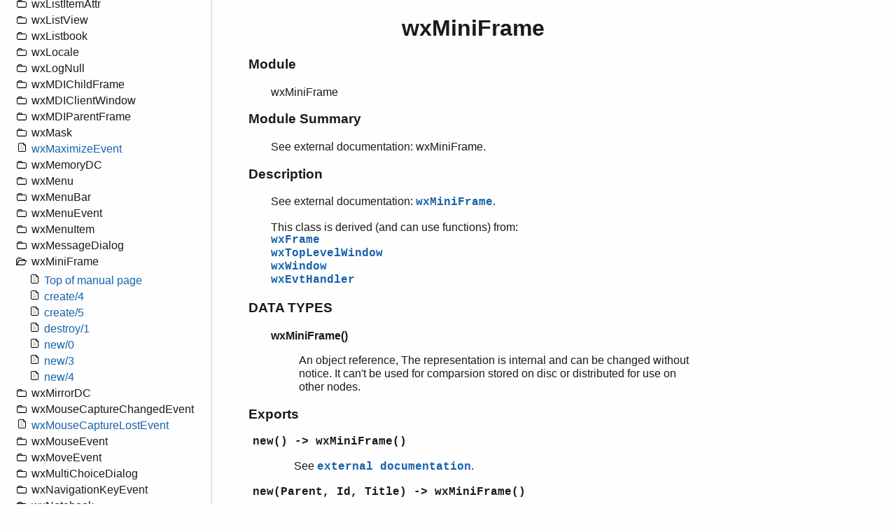

--- FILE ---
content_type: text/html; charset=UTF-8
request_url: https://www.erlang.org/docs/23/man/wxminiframe
body_size: 57203
content:
<!DOCTYPE html PUBLIC "-//W3C//DTD HTML 4.01 Transitional//EN">
<html xmlns:erl="http://erlang.org" xmlns:fn="http://www.w3.org/2005/02/xpath-functions">
<head>
<meta http-equiv="Content-Type" content="text/html; charset=UTF-8">
<link rel="stylesheet" href="../otp_doc.css" type="text/css">
<meta name="major-vsn" content="23">
<title>Erlang -- wxMiniFrame</title>
</head>
<body>
<div id="container">
<script id="js" type="text/javascript" language="JavaScript" src="../js/flipmenu/flipmenu.js"></script><script id="js2" type="text/javascript" src="../js/erlresolvelinks.js"></script><script language="JavaScript" type="text/javascript">
            <!--
              function getWinHeight() {
                var myHeight = 0;
                if( typeof( window.innerHeight ) == 'number' ) {
                  //Non-IE
                  myHeight = window.innerHeight;
                } else if( document.documentElement && ( document.documentElement.clientWidth ||
                                                         document.documentElement.clientHeight ) ) {
                  //IE 6+ in 'standards compliant mode'
                  myHeight = document.documentElement.clientHeight;
                } else if( document.body && ( document.body.clientWidth || document.body.clientHeight ) ) {
                  //IE 4 compatible
                  myHeight = document.body.clientHeight;
                }
                return myHeight;
              }

              function setscrollpos() {
                var objf=document.getElementById('loadscrollpos');
                 document.getElementById("leftnav").scrollTop = objf.offsetTop - getWinHeight()/2;
              }

              function addEvent(obj, evType, fn){
                if (obj.addEventListener){
                obj.addEventListener(evType, fn, true);
                return true;
              } else if (obj.attachEvent){
                var r = obj.attachEvent("on"+evType, fn);
                return r;
              } else {
                return false;
              }
             }

             addEvent(window, 'load', setscrollpos);

             //--></script><div id="leftnav"><div class="leftnav-tube">
<div class="erlang-logo-wrapper"><a href='/docs/23/'><img alt="Erlang Logo" src="../erlang-logo.png" class="erlang-logo"></a></div>
<p class="section-title">wxErlang</p>
<p class="section-subtitle">Reference Manual</p>
<p class="section-version">Version 1.9.3.1</p>
<ul class="panel-sections">
<li><a href='/docs/23/apps/wx/users_guide'>User's Guide</a></li>
<li><a href='/docs/23/apps/wx/'>Reference Manual</a></li>
<li><a href='/docs/23/apps/wx/release_notes'>Release Notes</a></li>
<li><a href="../apps/wx/wx.pdf">PDF</a></li>
<li><a href='/docs/23/'>Top</a></li>
</ul>
<ul class="expand-collapse-items">
<li><a href="javascript:openAllFlips()">Expand All</a></li>
<li><a href="javascript:closeAllFlips()">Contract All</a></li>
</ul>
<h3>Table of Contents</h3>
<ul class="flipMenu">
<li id="no" title="wx " expanded="false">wx<ul>
<li><a href='/docs/23/man/wx'>
                  Top of manual page
                </a></li>
    <li title="batch-1"><a href='/docs/23/man/wx#batch-1'>batch/1</a></li>
    <li title="create_memory-1"><a href='/docs/23/man/wx#create_memory-1'>create_memory/1</a></li>
    <li title="debug-1"><a href='/docs/23/man/wx#debug-1'>debug/1</a></li>
    <li title="demo-0"><a href='/docs/23/man/wx#demo-0'>demo/0</a></li>
    <li title="destroy-0"><a href='/docs/23/man/wx#destroy-0'>destroy/0</a></li>
    <li title="equal-2"><a href='/docs/23/man/wx#equal-2'>equal/2</a></li>
    <li title="foldl-3"><a href='/docs/23/man/wx#foldl-3'>foldl/3</a></li>
    <li title="foldr-3"><a href='/docs/23/man/wx#foldr-3'>foldr/3</a></li>
    <li title="foreach-2"><a href='/docs/23/man/wx#foreach-2'>foreach/2</a></li>
    <li title="getObjectType-1"><a href='/docs/23/man/wx#getObjectType-1'>getObjectType/1</a></li>
    <li title="get_env-0"><a href='/docs/23/man/wx#get_env-0'>get_env/0</a></li>
    <li title="get_memory_bin-1"><a href='/docs/23/man/wx#get_memory_bin-1'>get_memory_bin/1</a></li>
    <li title="is_null-1"><a href='/docs/23/man/wx#is_null-1'>is_null/1</a></li>
    <li title="map-2"><a href='/docs/23/man/wx#map-2'>map/2</a></li>
    <li title="new-0"><a href='/docs/23/man/wx#new-0'>new/0</a></li>
    <li title="new-1"><a href='/docs/23/man/wx#new-1'>new/1</a></li>
    <li title="null-0"><a href='/docs/23/man/wx#null-0'>null/0</a></li>
    <li title="parent_class-1"><a href='/docs/23/man/wx#parent_class-1'>parent_class/1</a></li>
    <li title="release_memory-1"><a href='/docs/23/man/wx#release_memory-1'>release_memory/1</a></li>
    <li title="retain_memory-1"><a href='/docs/23/man/wx#retain_memory-1'>retain_memory/1</a></li>
    <li title="set_env-1"><a href='/docs/23/man/wx#set_env-1'>set_env/1</a></li>
    <li title="typeCast-2"><a href='/docs/23/man/wx#typeCast-2'>typeCast/2</a></li>
    </ul>
</li>
<li id="no" title="wx_object " expanded="false">wx_object<ul>
<li><a href='/docs/23/man/wx_object'>
                  Top of manual page
                </a></li>
    <li title="call-2"><a href='/docs/23/man/wx_object#call-2'>call/2</a></li>
    <li title="call-3"><a href='/docs/23/man/wx_object#call-3'>call/3</a></li>
    <li title="cast-2"><a href='/docs/23/man/wx_object#cast-2'>cast/2</a></li>
    <li title="check_response-2"><a href='/docs/23/man/wx_object#check_response-2'>check_response/2</a></li>
    <li title="get_pid-1"><a href='/docs/23/man/wx_object#get_pid-1'>get_pid/1</a></li>
    <li title="reply-2"><a href='/docs/23/man/wx_object#reply-2'>reply/2</a></li>
    <li title="send_request-2"><a href='/docs/23/man/wx_object#send_request-2'>send_request/2</a></li>
    <li title="set_pid-2"><a href='/docs/23/man/wx_object#set_pid-2'>set_pid/2</a></li>
    <li title="start-4"><a href='/docs/23/man/wx_object#start-4'>start/4</a></li>
    <li title="start_link-3"><a href='/docs/23/man/wx_object#start_link-3'>start_link/3</a></li>
    <li title="start_link-4"><a href='/docs/23/man/wx_object#start_link-4'>start_link/4</a></li>
    <li title="stop-1"><a href='/docs/23/man/wx_object#stop-1'>stop/1</a></li>
    <li title="stop-3"><a href='/docs/23/man/wx_object#stop-3'>stop/3</a></li>
    <li title="wait_response-1"><a href='/docs/23/man/wx_object#wait_response-1'>wait_response/1</a></li>
    <li title="wait_response-2"><a href='/docs/23/man/wx_object#wait_response-2'>wait_response/2</a></li>
    </ul>
</li>
<li id="no" title="wxAcceleratorEntry " expanded="false">wxAcceleratorEntry<ul>
<li><a href='/docs/23/man/wxacceleratorentry'>
                  Top of manual page
                </a></li>
    <li title="destroy-1"><a href='/docs/23/man/wxacceleratorentry#destroy-1'>destroy/1</a></li>
    <li title="getCommand-1"><a href='/docs/23/man/wxacceleratorentry#getCommand-1'>getCommand/1</a></li>
    <li title="getFlags-1"><a href='/docs/23/man/wxacceleratorentry#getFlags-1'>getFlags/1</a></li>
    <li title="getKeyCode-1"><a href='/docs/23/man/wxacceleratorentry#getKeyCode-1'>getKeyCode/1</a></li>
    <li title="new-0"><a href='/docs/23/man/wxacceleratorentry#new-0'>new/0</a></li>
    <li title="new-1"><a href='/docs/23/man/wxacceleratorentry#new-1'>new/1</a></li>
    <li title="new-1"><a href='/docs/23/man/wxacceleratorentry#new-1'>new/1</a></li>
    <li title="set-4"><a href='/docs/23/man/wxacceleratorentry#set-4'>set/4</a></li>
    <li title="set-5"><a href='/docs/23/man/wxacceleratorentry#set-5'>set/5</a></li>
    </ul>
</li>
<li id="no" title="wxAcceleratorTable " expanded="false">wxAcceleratorTable<ul>
<li><a href='/docs/23/man/wxacceleratortable'>
                  Top of manual page
                </a></li>
    <li title="destroy-1"><a href='/docs/23/man/wxacceleratortable#destroy-1'>destroy/1</a></li>
    <li title="new-0"><a href='/docs/23/man/wxacceleratortable#new-0'>new/0</a></li>
    <li title="new-2"><a href='/docs/23/man/wxacceleratortable#new-2'>new/2</a></li>
    <li title="ok-1"><a href='/docs/23/man/wxacceleratortable#ok-1'>ok/1</a></li>
    </ul>
</li>
<li id="no" title="wxActivateEvent " expanded="false">wxActivateEvent<ul>
<li><a href='/docs/23/man/wxactivateevent'>
                  Top of manual page
                </a></li>
    <li title="getActive-1"><a href='/docs/23/man/wxactivateevent#getActive-1'>getActive/1</a></li>
    </ul>
</li>
<li id="no" title="wxArtProvider " expanded="false">wxArtProvider<ul>
<li><a href='/docs/23/man/wxartprovider'>
                  Top of manual page
                </a></li>
    <li title="getBitmap-1"><a href='/docs/23/man/wxartprovider#getBitmap-1'>getBitmap/1</a></li>
    <li title="getBitmap-2"><a href='/docs/23/man/wxartprovider#getBitmap-2'>getBitmap/2</a></li>
    <li title="getIcon-1"><a href='/docs/23/man/wxartprovider#getIcon-1'>getIcon/1</a></li>
    <li title="getIcon-2"><a href='/docs/23/man/wxartprovider#getIcon-2'>getIcon/2</a></li>
    </ul>
</li>
<li id="no" title="wxAuiDockArt " expanded="false">wxAuiDockArt<ul>
<li><a href='/docs/23/man/wxauidockart'>
                  Top of manual page
                </a></li>
    <li title="getColour-2"><a href='/docs/23/man/wxauidockart#getColour-2'>getColour/2</a></li>
    <li title="getFont-2"><a href='/docs/23/man/wxauidockart#getFont-2'>getFont/2</a></li>
    <li title="getMetric-2"><a href='/docs/23/man/wxauidockart#getMetric-2'>getMetric/2</a></li>
    <li title="setColour-3"><a href='/docs/23/man/wxauidockart#setColour-3'>setColour/3</a></li>
    <li title="setFont-3"><a href='/docs/23/man/wxauidockart#setFont-3'>setFont/3</a></li>
    <li title="setMetric-3"><a href='/docs/23/man/wxauidockart#setMetric-3'>setMetric/3</a></li>
    </ul>
</li>
<li id="no" title="wxAuiManager " expanded="false">wxAuiManager<ul>
<li><a href='/docs/23/man/wxauimanager'>
                  Top of manual page
                </a></li>
    <li title="addPane-2"><a href='/docs/23/man/wxauimanager#addPane-2'>addPane/2</a></li>
    <li title="addPane-3"><a href='/docs/23/man/wxauimanager#addPane-3'>addPane/3</a></li>
    <li title="addPane-3"><a href='/docs/23/man/wxauimanager#addPane-3'>addPane/3</a></li>
    <li title="addPane-4"><a href='/docs/23/man/wxauimanager#addPane-4'>addPane/4</a></li>
    <li title="destroy-1"><a href='/docs/23/man/wxauimanager#destroy-1'>destroy/1</a></li>
    <li title="detachPane-2"><a href='/docs/23/man/wxauimanager#detachPane-2'>detachPane/2</a></li>
    <li title="getAllPanes-1"><a href='/docs/23/man/wxauimanager#getAllPanes-1'>getAllPanes/1</a></li>
    <li title="getArtProvider-1"><a href='/docs/23/man/wxauimanager#getArtProvider-1'>getArtProvider/1</a></li>
    <li title="getDockSizeConstraint-1"><a href='/docs/23/man/wxauimanager#getDockSizeConstraint-1'>getDockSizeConstraint/1</a></li>
    <li title="getFlags-1"><a href='/docs/23/man/wxauimanager#getFlags-1'>getFlags/1</a></li>
    <li title="getManagedWindow-1"><a href='/docs/23/man/wxauimanager#getManagedWindow-1'>getManagedWindow/1</a></li>
    <li title="getManager-1"><a href='/docs/23/man/wxauimanager#getManager-1'>getManager/1</a></li>
    <li title="getPane-2"><a href='/docs/23/man/wxauimanager#getPane-2'>getPane/2</a></li>
    <li title="getPane-2"><a href='/docs/23/man/wxauimanager#getPane-2'>getPane/2</a></li>
    <li title="hideHint-1"><a href='/docs/23/man/wxauimanager#hideHint-1'>hideHint/1</a></li>
    <li title="insertPane-3"><a href='/docs/23/man/wxauimanager#insertPane-3'>insertPane/3</a></li>
    <li title="insertPane-4"><a href='/docs/23/man/wxauimanager#insertPane-4'>insertPane/4</a></li>
    <li title="loadPaneInfo-3"><a href='/docs/23/man/wxauimanager#loadPaneInfo-3'>loadPaneInfo/3</a></li>
    <li title="loadPerspective-2"><a href='/docs/23/man/wxauimanager#loadPerspective-2'>loadPerspective/2</a></li>
    <li title="loadPerspective-3"><a href='/docs/23/man/wxauimanager#loadPerspective-3'>loadPerspective/3</a></li>
    <li title="new-0"><a href='/docs/23/man/wxauimanager#new-0'>new/0</a></li>
    <li title="new-1"><a href='/docs/23/man/wxauimanager#new-1'>new/1</a></li>
    <li title="savePaneInfo-2"><a href='/docs/23/man/wxauimanager#savePaneInfo-2'>savePaneInfo/2</a></li>
    <li title="savePerspective-1"><a href='/docs/23/man/wxauimanager#savePerspective-1'>savePerspective/1</a></li>
    <li title="setArtProvider-2"><a href='/docs/23/man/wxauimanager#setArtProvider-2'>setArtProvider/2</a></li>
    <li title="setDockSizeConstraint-3"><a href='/docs/23/man/wxauimanager#setDockSizeConstraint-3'>setDockSizeConstraint/3</a></li>
    <li title="setFlags-2"><a href='/docs/23/man/wxauimanager#setFlags-2'>setFlags/2</a></li>
    <li title="setManagedWindow-2"><a href='/docs/23/man/wxauimanager#setManagedWindow-2'>setManagedWindow/2</a></li>
    <li title="showHint-2"><a href='/docs/23/man/wxauimanager#showHint-2'>showHint/2</a></li>
    <li title="unInit-1"><a href='/docs/23/man/wxauimanager#unInit-1'>unInit/1</a></li>
    <li title="update-1"><a href='/docs/23/man/wxauimanager#update-1'>update/1</a></li>
    </ul>
</li>
<li id="no" title="wxAuiManagerEvent " expanded="false">wxAuiManagerEvent<ul>
<li><a href='/docs/23/man/wxauimanagerevent'>
                  Top of manual page
                </a></li>
    <li title="canVeto-1"><a href='/docs/23/man/wxauimanagerevent#canVeto-1'>canVeto/1</a></li>
    <li title="getButton-1"><a href='/docs/23/man/wxauimanagerevent#getButton-1'>getButton/1</a></li>
    <li title="getDC-1"><a href='/docs/23/man/wxauimanagerevent#getDC-1'>getDC/1</a></li>
    <li title="getManager-1"><a href='/docs/23/man/wxauimanagerevent#getManager-1'>getManager/1</a></li>
    <li title="getPane-1"><a href='/docs/23/man/wxauimanagerevent#getPane-1'>getPane/1</a></li>
    <li title="getVeto-1"><a href='/docs/23/man/wxauimanagerevent#getVeto-1'>getVeto/1</a></li>
    <li title="setButton-2"><a href='/docs/23/man/wxauimanagerevent#setButton-2'>setButton/2</a></li>
    <li title="setCanVeto-2"><a href='/docs/23/man/wxauimanagerevent#setCanVeto-2'>setCanVeto/2</a></li>
    <li title="setDC-2"><a href='/docs/23/man/wxauimanagerevent#setDC-2'>setDC/2</a></li>
    <li title="setManager-2"><a href='/docs/23/man/wxauimanagerevent#setManager-2'>setManager/2</a></li>
    <li title="setPane-2"><a href='/docs/23/man/wxauimanagerevent#setPane-2'>setPane/2</a></li>
    <li title="veto-1"><a href='/docs/23/man/wxauimanagerevent#veto-1'>veto/1</a></li>
    <li title="veto-2"><a href='/docs/23/man/wxauimanagerevent#veto-2'>veto/2</a></li>
    </ul>
</li>
<li id="no" title="wxAuiNotebook " expanded="false">wxAuiNotebook<ul>
<li><a href='/docs/23/man/wxauinotebook'>
                  Top of manual page
                </a></li>
    <li title="addPage-3"><a href='/docs/23/man/wxauinotebook#addPage-3'>addPage/3</a></li>
    <li title="addPage-4"><a href='/docs/23/man/wxauinotebook#addPage-4'>addPage/4</a></li>
    <li title="create-2"><a href='/docs/23/man/wxauinotebook#create-2'>create/2</a></li>
    <li title="create-3"><a href='/docs/23/man/wxauinotebook#create-3'>create/3</a></li>
    <li title="deletePage-2"><a href='/docs/23/man/wxauinotebook#deletePage-2'>deletePage/2</a></li>
    <li title="destroy-1"><a href='/docs/23/man/wxauinotebook#destroy-1'>destroy/1</a></li>
    <li title="getArtProvider-1"><a href='/docs/23/man/wxauinotebook#getArtProvider-1'>getArtProvider/1</a></li>
    <li title="getPage-2"><a href='/docs/23/man/wxauinotebook#getPage-2'>getPage/2</a></li>
    <li title="getPageBitmap-2"><a href='/docs/23/man/wxauinotebook#getPageBitmap-2'>getPageBitmap/2</a></li>
    <li title="getPageCount-1"><a href='/docs/23/man/wxauinotebook#getPageCount-1'>getPageCount/1</a></li>
    <li title="getPageIndex-2"><a href='/docs/23/man/wxauinotebook#getPageIndex-2'>getPageIndex/2</a></li>
    <li title="getPageText-2"><a href='/docs/23/man/wxauinotebook#getPageText-2'>getPageText/2</a></li>
    <li title="getSelection-1"><a href='/docs/23/man/wxauinotebook#getSelection-1'>getSelection/1</a></li>
    <li title="insertPage-4"><a href='/docs/23/man/wxauinotebook#insertPage-4'>insertPage/4</a></li>
    <li title="insertPage-5"><a href='/docs/23/man/wxauinotebook#insertPage-5'>insertPage/5</a></li>
    <li title="new-0"><a href='/docs/23/man/wxauinotebook#new-0'>new/0</a></li>
    <li title="new-1"><a href='/docs/23/man/wxauinotebook#new-1'>new/1</a></li>
    <li title="new-2"><a href='/docs/23/man/wxauinotebook#new-2'>new/2</a></li>
    <li title="removePage-2"><a href='/docs/23/man/wxauinotebook#removePage-2'>removePage/2</a></li>
    <li title="setArtProvider-2"><a href='/docs/23/man/wxauinotebook#setArtProvider-2'>setArtProvider/2</a></li>
    <li title="setFont-2"><a href='/docs/23/man/wxauinotebook#setFont-2'>setFont/2</a></li>
    <li title="setPageBitmap-3"><a href='/docs/23/man/wxauinotebook#setPageBitmap-3'>setPageBitmap/3</a></li>
    <li title="setPageText-3"><a href='/docs/23/man/wxauinotebook#setPageText-3'>setPageText/3</a></li>
    <li title="setSelection-2"><a href='/docs/23/man/wxauinotebook#setSelection-2'>setSelection/2</a></li>
    <li title="setTabCtrlHeight-2"><a href='/docs/23/man/wxauinotebook#setTabCtrlHeight-2'>setTabCtrlHeight/2</a></li>
    <li title="setUniformBitmapSize-2"><a href='/docs/23/man/wxauinotebook#setUniformBitmapSize-2'>setUniformBitmapSize/2</a></li>
    </ul>
</li>
<li id="no" title="wxAuiNotebookEvent " expanded="false">wxAuiNotebookEvent<ul>
<li><a href='/docs/23/man/wxauinotebookevent'>
                  Top of manual page
                </a></li>
    <li title="getDragSource-1"><a href='/docs/23/man/wxauinotebookevent#getDragSource-1'>getDragSource/1</a></li>
    <li title="getOldSelection-1"><a href='/docs/23/man/wxauinotebookevent#getOldSelection-1'>getOldSelection/1</a></li>
    <li title="getSelection-1"><a href='/docs/23/man/wxauinotebookevent#getSelection-1'>getSelection/1</a></li>
    <li title="setDragSource-2"><a href='/docs/23/man/wxauinotebookevent#setDragSource-2'>setDragSource/2</a></li>
    <li title="setOldSelection-2"><a href='/docs/23/man/wxauinotebookevent#setOldSelection-2'>setOldSelection/2</a></li>
    <li title="setSelection-2"><a href='/docs/23/man/wxauinotebookevent#setSelection-2'>setSelection/2</a></li>
    </ul>
</li>
<li id="no" title="wxAuiPaneInfo " expanded="false">wxAuiPaneInfo<ul>
<li><a href='/docs/23/man/wxauipaneinfo'>
                  Top of manual page
                </a></li>
    <li title="bestSize-2"><a href='/docs/23/man/wxauipaneinfo#bestSize-2'>bestSize/2</a></li>
    <li title="bestSize-3"><a href='/docs/23/man/wxauipaneinfo#bestSize-3'>bestSize/3</a></li>
    <li title="bottom-1"><a href='/docs/23/man/wxauipaneinfo#bottom-1'>bottom/1</a></li>
    <li title="bottomDockable-1"><a href='/docs/23/man/wxauipaneinfo#bottomDockable-1'>bottomDockable/1</a></li>
    <li title="bottomDockable-2"><a href='/docs/23/man/wxauipaneinfo#bottomDockable-2'>bottomDockable/2</a></li>
    <li title="caption-2"><a href='/docs/23/man/wxauipaneinfo#caption-2'>caption/2</a></li>
    <li title="captionVisible-1"><a href='/docs/23/man/wxauipaneinfo#captionVisible-1'>captionVisible/1</a></li>
    <li title="captionVisible-2"><a href='/docs/23/man/wxauipaneinfo#captionVisible-2'>captionVisible/2</a></li>
    <li title="centre-1"><a href='/docs/23/man/wxauipaneinfo#centre-1'>centre/1</a></li>
    <li title="centrePane-1"><a href='/docs/23/man/wxauipaneinfo#centrePane-1'>centrePane/1</a></li>
    <li title="closeButton-1"><a href='/docs/23/man/wxauipaneinfo#closeButton-1'>closeButton/1</a></li>
    <li title="closeButton-2"><a href='/docs/23/man/wxauipaneinfo#closeButton-2'>closeButton/2</a></li>
    <li title="defaultPane-1"><a href='/docs/23/man/wxauipaneinfo#defaultPane-1'>defaultPane/1</a></li>
    <li title="destroy-1"><a href='/docs/23/man/wxauipaneinfo#destroy-1'>destroy/1</a></li>
    <li title="destroyOnClose-1"><a href='/docs/23/man/wxauipaneinfo#destroyOnClose-1'>destroyOnClose/1</a></li>
    <li title="destroyOnClose-2"><a href='/docs/23/man/wxauipaneinfo#destroyOnClose-2'>destroyOnClose/2</a></li>
    <li title="direction-2"><a href='/docs/23/man/wxauipaneinfo#direction-2'>direction/2</a></li>
    <li title="dock-1"><a href='/docs/23/man/wxauipaneinfo#dock-1'>dock/1</a></li>
    <li title="dockable-1"><a href='/docs/23/man/wxauipaneinfo#dockable-1'>dockable/1</a></li>
    <li title="dockable-2"><a href='/docs/23/man/wxauipaneinfo#dockable-2'>dockable/2</a></li>
    <li title="fixed-1"><a href='/docs/23/man/wxauipaneinfo#fixed-1'>fixed/1</a></li>
    <li title="float-1"><a href='/docs/23/man/wxauipaneinfo#float-1'>float/1</a></li>
    <li title="floatable-1"><a href='/docs/23/man/wxauipaneinfo#floatable-1'>floatable/1</a></li>
    <li title="floatable-2"><a href='/docs/23/man/wxauipaneinfo#floatable-2'>floatable/2</a></li>
    <li title="floatingPosition-2"><a href='/docs/23/man/wxauipaneinfo#floatingPosition-2'>floatingPosition/2</a></li>
    <li title="floatingPosition-3"><a href='/docs/23/man/wxauipaneinfo#floatingPosition-3'>floatingPosition/3</a></li>
    <li title="floatingSize-2"><a href='/docs/23/man/wxauipaneinfo#floatingSize-2'>floatingSize/2</a></li>
    <li title="floatingSize-3"><a href='/docs/23/man/wxauipaneinfo#floatingSize-3'>floatingSize/3</a></li>
    <li title="getDirection-1"><a href='/docs/23/man/wxauipaneinfo#getDirection-1'>getDirection/1</a></li>
    <li title="getFloatingPosition-1"><a href='/docs/23/man/wxauipaneinfo#getFloatingPosition-1'>getFloatingPosition/1</a></li>
    <li title="getFloatingSize-1"><a href='/docs/23/man/wxauipaneinfo#getFloatingSize-1'>getFloatingSize/1</a></li>
    <li title="getFrame-1"><a href='/docs/23/man/wxauipaneinfo#getFrame-1'>getFrame/1</a></li>
    <li title="getLayer-1"><a href='/docs/23/man/wxauipaneinfo#getLayer-1'>getLayer/1</a></li>
    <li title="getPosition-1"><a href='/docs/23/man/wxauipaneinfo#getPosition-1'>getPosition/1</a></li>
    <li title="getRow-1"><a href='/docs/23/man/wxauipaneinfo#getRow-1'>getRow/1</a></li>
    <li title="getWindow-1"><a href='/docs/23/man/wxauipaneinfo#getWindow-1'>getWindow/1</a></li>
    <li title="gripper-1"><a href='/docs/23/man/wxauipaneinfo#gripper-1'>gripper/1</a></li>
    <li title="gripper-2"><a href='/docs/23/man/wxauipaneinfo#gripper-2'>gripper/2</a></li>
    <li title="gripperTop-1"><a href='/docs/23/man/wxauipaneinfo#gripperTop-1'>gripperTop/1</a></li>
    <li title="gripperTop-2"><a href='/docs/23/man/wxauipaneinfo#gripperTop-2'>gripperTop/2</a></li>
    <li title="hasBorder-1"><a href='/docs/23/man/wxauipaneinfo#hasBorder-1'>hasBorder/1</a></li>
    <li title="hasCaption-1"><a href='/docs/23/man/wxauipaneinfo#hasCaption-1'>hasCaption/1</a></li>
    <li title="hasCloseButton-1"><a href='/docs/23/man/wxauipaneinfo#hasCloseButton-1'>hasCloseButton/1</a></li>
    <li title="hasFlag-2"><a href='/docs/23/man/wxauipaneinfo#hasFlag-2'>hasFlag/2</a></li>
    <li title="hasGripper-1"><a href='/docs/23/man/wxauipaneinfo#hasGripper-1'>hasGripper/1</a></li>
    <li title="hasGripperTop-1"><a href='/docs/23/man/wxauipaneinfo#hasGripperTop-1'>hasGripperTop/1</a></li>
    <li title="hasMaximizeButton-1"><a href='/docs/23/man/wxauipaneinfo#hasMaximizeButton-1'>hasMaximizeButton/1</a></li>
    <li title="hasMinimizeButton-1"><a href='/docs/23/man/wxauipaneinfo#hasMinimizeButton-1'>hasMinimizeButton/1</a></li>
    <li title="hasPinButton-1"><a href='/docs/23/man/wxauipaneinfo#hasPinButton-1'>hasPinButton/1</a></li>
    <li title="hide-1"><a href='/docs/23/man/wxauipaneinfo#hide-1'>hide/1</a></li>
    <li title="isBottomDockable-1"><a href='/docs/23/man/wxauipaneinfo#isBottomDockable-1'>isBottomDockable/1</a></li>
    <li title="isDocked-1"><a href='/docs/23/man/wxauipaneinfo#isDocked-1'>isDocked/1</a></li>
    <li title="isFixed-1"><a href='/docs/23/man/wxauipaneinfo#isFixed-1'>isFixed/1</a></li>
    <li title="isFloatable-1"><a href='/docs/23/man/wxauipaneinfo#isFloatable-1'>isFloatable/1</a></li>
    <li title="isFloating-1"><a href='/docs/23/man/wxauipaneinfo#isFloating-1'>isFloating/1</a></li>
    <li title="isLeftDockable-1"><a href='/docs/23/man/wxauipaneinfo#isLeftDockable-1'>isLeftDockable/1</a></li>
    <li title="isMovable-1"><a href='/docs/23/man/wxauipaneinfo#isMovable-1'>isMovable/1</a></li>
    <li title="isOk-1"><a href='/docs/23/man/wxauipaneinfo#isOk-1'>isOk/1</a></li>
    <li title="isResizable-1"><a href='/docs/23/man/wxauipaneinfo#isResizable-1'>isResizable/1</a></li>
    <li title="isRightDockable-1"><a href='/docs/23/man/wxauipaneinfo#isRightDockable-1'>isRightDockable/1</a></li>
    <li title="isShown-1"><a href='/docs/23/man/wxauipaneinfo#isShown-1'>isShown/1</a></li>
    <li title="isToolbar-1"><a href='/docs/23/man/wxauipaneinfo#isToolbar-1'>isToolbar/1</a></li>
    <li title="isTopDockable-1"><a href='/docs/23/man/wxauipaneinfo#isTopDockable-1'>isTopDockable/1</a></li>
    <li title="layer-2"><a href='/docs/23/man/wxauipaneinfo#layer-2'>layer/2</a></li>
    <li title="left-1"><a href='/docs/23/man/wxauipaneinfo#left-1'>left/1</a></li>
    <li title="leftDockable-1"><a href='/docs/23/man/wxauipaneinfo#leftDockable-1'>leftDockable/1</a></li>
    <li title="leftDockable-2"><a href='/docs/23/man/wxauipaneinfo#leftDockable-2'>leftDockable/2</a></li>
    <li title="maxSize-2"><a href='/docs/23/man/wxauipaneinfo#maxSize-2'>maxSize/2</a></li>
    <li title="maxSize-3"><a href='/docs/23/man/wxauipaneinfo#maxSize-3'>maxSize/3</a></li>
    <li title="maximizeButton-1"><a href='/docs/23/man/wxauipaneinfo#maximizeButton-1'>maximizeButton/1</a></li>
    <li title="maximizeButton-2"><a href='/docs/23/man/wxauipaneinfo#maximizeButton-2'>maximizeButton/2</a></li>
    <li title="minSize-2"><a href='/docs/23/man/wxauipaneinfo#minSize-2'>minSize/2</a></li>
    <li title="minSize-3"><a href='/docs/23/man/wxauipaneinfo#minSize-3'>minSize/3</a></li>
    <li title="minimizeButton-1"><a href='/docs/23/man/wxauipaneinfo#minimizeButton-1'>minimizeButton/1</a></li>
    <li title="minimizeButton-2"><a href='/docs/23/man/wxauipaneinfo#minimizeButton-2'>minimizeButton/2</a></li>
    <li title="movable-1"><a href='/docs/23/man/wxauipaneinfo#movable-1'>movable/1</a></li>
    <li title="movable-2"><a href='/docs/23/man/wxauipaneinfo#movable-2'>movable/2</a></li>
    <li title="name-2"><a href='/docs/23/man/wxauipaneinfo#name-2'>name/2</a></li>
    <li title="new-0"><a href='/docs/23/man/wxauipaneinfo#new-0'>new/0</a></li>
    <li title="new-1"><a href='/docs/23/man/wxauipaneinfo#new-1'>new/1</a></li>
    <li title="paneBorder-1"><a href='/docs/23/man/wxauipaneinfo#paneBorder-1'>paneBorder/1</a></li>
    <li title="paneBorder-2"><a href='/docs/23/man/wxauipaneinfo#paneBorder-2'>paneBorder/2</a></li>
    <li title="pinButton-1"><a href='/docs/23/man/wxauipaneinfo#pinButton-1'>pinButton/1</a></li>
    <li title="pinButton-2"><a href='/docs/23/man/wxauipaneinfo#pinButton-2'>pinButton/2</a></li>
    <li title="position-2"><a href='/docs/23/man/wxauipaneinfo#position-2'>position/2</a></li>
    <li title="resizable-1"><a href='/docs/23/man/wxauipaneinfo#resizable-1'>resizable/1</a></li>
    <li title="resizable-2"><a href='/docs/23/man/wxauipaneinfo#resizable-2'>resizable/2</a></li>
    <li title="right-1"><a href='/docs/23/man/wxauipaneinfo#right-1'>right/1</a></li>
    <li title="rightDockable-1"><a href='/docs/23/man/wxauipaneinfo#rightDockable-1'>rightDockable/1</a></li>
    <li title="rightDockable-2"><a href='/docs/23/man/wxauipaneinfo#rightDockable-2'>rightDockable/2</a></li>
    <li title="row-2"><a href='/docs/23/man/wxauipaneinfo#row-2'>row/2</a></li>
    <li title="safeSet-2"><a href='/docs/23/man/wxauipaneinfo#safeSet-2'>safeSet/2</a></li>
    <li title="setFlag-3"><a href='/docs/23/man/wxauipaneinfo#setFlag-3'>setFlag/3</a></li>
    <li title="show-1"><a href='/docs/23/man/wxauipaneinfo#show-1'>show/1</a></li>
    <li title="show-2"><a href='/docs/23/man/wxauipaneinfo#show-2'>show/2</a></li>
    <li title="toolbarPane-1"><a href='/docs/23/man/wxauipaneinfo#toolbarPane-1'>toolbarPane/1</a></li>
    <li title="top-1"><a href='/docs/23/man/wxauipaneinfo#top-1'>top/1</a></li>
    <li title="topDockable-1"><a href='/docs/23/man/wxauipaneinfo#topDockable-1'>topDockable/1</a></li>
    <li title="topDockable-2"><a href='/docs/23/man/wxauipaneinfo#topDockable-2'>topDockable/2</a></li>
    <li title="window-2"><a href='/docs/23/man/wxauipaneinfo#window-2'>window/2</a></li>
    </ul>
</li>
<li id="no" title="wxAuiSimpleTabArt " expanded="false">wxAuiSimpleTabArt<ul>
<li><a href='/docs/23/man/wxauisimpletabart'>
                  Top of manual page
                </a></li>
    <li title="destroy-1"><a href='/docs/23/man/wxauisimpletabart#destroy-1'>destroy/1</a></li>
    <li title="new-0"><a href='/docs/23/man/wxauisimpletabart#new-0'>new/0</a></li>
    </ul>
</li>
<li id="no" title="wxAuiTabArt " expanded="false">wxAuiTabArt<ul>
<li><a href='/docs/23/man/wxauitabart'>
                  Top of manual page
                </a></li>
    <li title="setActiveColour-2"><a href='/docs/23/man/wxauitabart#setActiveColour-2'>setActiveColour/2</a></li>
    <li title="setColour-2"><a href='/docs/23/man/wxauitabart#setColour-2'>setColour/2</a></li>
    <li title="setFlags-2"><a href='/docs/23/man/wxauitabart#setFlags-2'>setFlags/2</a></li>
    <li title="setMeasuringFont-2"><a href='/docs/23/man/wxauitabart#setMeasuringFont-2'>setMeasuringFont/2</a></li>
    <li title="setNormalFont-2"><a href='/docs/23/man/wxauitabart#setNormalFont-2'>setNormalFont/2</a></li>
    <li title="setSelectedFont-2"><a href='/docs/23/man/wxauitabart#setSelectedFont-2'>setSelectedFont/2</a></li>
    </ul>
</li>
<li id="no" title="wxBitmap " expanded="false">wxBitmap<ul>
<li><a href='/docs/23/man/wxbitmap'>
                  Top of manual page
                </a></li>
    <li title="convertToImage-1"><a href='/docs/23/man/wxbitmap#convertToImage-1'>convertToImage/1</a></li>
    <li title="copyFromIcon-2"><a href='/docs/23/man/wxbitmap#copyFromIcon-2'>copyFromIcon/2</a></li>
    <li title="create-3"><a href='/docs/23/man/wxbitmap#create-3'>create/3</a></li>
    <li title="create-4"><a href='/docs/23/man/wxbitmap#create-4'>create/4</a></li>
    <li title="destroy-1"><a href='/docs/23/man/wxbitmap#destroy-1'>destroy/1</a></li>
    <li title="getDepth-1"><a href='/docs/23/man/wxbitmap#getDepth-1'>getDepth/1</a></li>
    <li title="getHeight-1"><a href='/docs/23/man/wxbitmap#getHeight-1'>getHeight/1</a></li>
    <li title="getMask-1"><a href='/docs/23/man/wxbitmap#getMask-1'>getMask/1</a></li>
    <li title="getPalette-1"><a href='/docs/23/man/wxbitmap#getPalette-1'>getPalette/1</a></li>
    <li title="getSubBitmap-2"><a href='/docs/23/man/wxbitmap#getSubBitmap-2'>getSubBitmap/2</a></li>
    <li title="getWidth-1"><a href='/docs/23/man/wxbitmap#getWidth-1'>getWidth/1</a></li>
    <li title="loadFile-2"><a href='/docs/23/man/wxbitmap#loadFile-2'>loadFile/2</a></li>
    <li title="loadFile-3"><a href='/docs/23/man/wxbitmap#loadFile-3'>loadFile/3</a></li>
    <li title="new-0"><a href='/docs/23/man/wxbitmap#new-0'>new/0</a></li>
    <li title="new-1"><a href='/docs/23/man/wxbitmap#new-1'>new/1</a></li>
    <li title="new-1"><a href='/docs/23/man/wxbitmap#new-1'>new/1</a></li>
    <li title="new-2"><a href='/docs/23/man/wxbitmap#new-2'>new/2</a></li>
    <li title="new-2"><a href='/docs/23/man/wxbitmap#new-2'>new/2</a></li>
    <li title="new-2"><a href='/docs/23/man/wxbitmap#new-2'>new/2</a></li>
    <li title="new-3"><a href='/docs/23/man/wxbitmap#new-3'>new/3</a></li>
    <li title="new-3"><a href='/docs/23/man/wxbitmap#new-3'>new/3</a></li>
    <li title="new-4"><a href='/docs/23/man/wxbitmap#new-4'>new/4</a></li>
    <li title="ok-1"><a href='/docs/23/man/wxbitmap#ok-1'>ok/1</a></li>
    <li title="saveFile-3"><a href='/docs/23/man/wxbitmap#saveFile-3'>saveFile/3</a></li>
    <li title="saveFile-4"><a href='/docs/23/man/wxbitmap#saveFile-4'>saveFile/4</a></li>
    <li title="setDepth-2"><a href='/docs/23/man/wxbitmap#setDepth-2'>setDepth/2</a></li>
    <li title="setHeight-2"><a href='/docs/23/man/wxbitmap#setHeight-2'>setHeight/2</a></li>
    <li title="setMask-2"><a href='/docs/23/man/wxbitmap#setMask-2'>setMask/2</a></li>
    <li title="setPalette-2"><a href='/docs/23/man/wxbitmap#setPalette-2'>setPalette/2</a></li>
    <li title="setWidth-2"><a href='/docs/23/man/wxbitmap#setWidth-2'>setWidth/2</a></li>
    </ul>
</li>
<li id="no" title="wxBitmapButton " expanded="false">wxBitmapButton<ul>
<li><a href='/docs/23/man/wxbitmapbutton'>
                  Top of manual page
                </a></li>
    <li title="create-4"><a href='/docs/23/man/wxbitmapbutton#create-4'>create/4</a></li>
    <li title="create-5"><a href='/docs/23/man/wxbitmapbutton#create-5'>create/5</a></li>
    <li title="destroy-1"><a href='/docs/23/man/wxbitmapbutton#destroy-1'>destroy/1</a></li>
    <li title="getBitmapDisabled-1"><a href='/docs/23/man/wxbitmapbutton#getBitmapDisabled-1'>getBitmapDisabled/1</a></li>
    <li title="getBitmapFocus-1"><a href='/docs/23/man/wxbitmapbutton#getBitmapFocus-1'>getBitmapFocus/1</a></li>
    <li title="getBitmapLabel-1"><a href='/docs/23/man/wxbitmapbutton#getBitmapLabel-1'>getBitmapLabel/1</a></li>
    <li title="getBitmapSelected-1"><a href='/docs/23/man/wxbitmapbutton#getBitmapSelected-1'>getBitmapSelected/1</a></li>
    <li title="new-0"><a href='/docs/23/man/wxbitmapbutton#new-0'>new/0</a></li>
    <li title="new-3"><a href='/docs/23/man/wxbitmapbutton#new-3'>new/3</a></li>
    <li title="new-4"><a href='/docs/23/man/wxbitmapbutton#new-4'>new/4</a></li>
    <li title="setBitmapDisabled-2"><a href='/docs/23/man/wxbitmapbutton#setBitmapDisabled-2'>setBitmapDisabled/2</a></li>
    <li title="setBitmapFocus-2"><a href='/docs/23/man/wxbitmapbutton#setBitmapFocus-2'>setBitmapFocus/2</a></li>
    <li title="setBitmapLabel-2"><a href='/docs/23/man/wxbitmapbutton#setBitmapLabel-2'>setBitmapLabel/2</a></li>
    <li title="setBitmapSelected-2"><a href='/docs/23/man/wxbitmapbutton#setBitmapSelected-2'>setBitmapSelected/2</a></li>
    </ul>
</li>
<li id="no" title="wxBitmapDataObject " expanded="false">wxBitmapDataObject<ul>
<li><a href='/docs/23/man/wxbitmapdataobject'>
                  Top of manual page
                </a></li>
    <li title="destroy-1"><a href='/docs/23/man/wxbitmapdataobject#destroy-1'>destroy/1</a></li>
    <li title="getBitmap-1"><a href='/docs/23/man/wxbitmapdataobject#getBitmap-1'>getBitmap/1</a></li>
    <li title="new-0"><a href='/docs/23/man/wxbitmapdataobject#new-0'>new/0</a></li>
    <li title="new-1"><a href='/docs/23/man/wxbitmapdataobject#new-1'>new/1</a></li>
    <li title="new-1"><a href='/docs/23/man/wxbitmapdataobject#new-1'>new/1</a></li>
    <li title="setBitmap-2"><a href='/docs/23/man/wxbitmapdataobject#setBitmap-2'>setBitmap/2</a></li>
    </ul>
</li>
<li id="no" title="wxBoxSizer " expanded="false">wxBoxSizer<ul>
<li><a href='/docs/23/man/wxboxsizer'>
                  Top of manual page
                </a></li>
    <li title="destroy-1"><a href='/docs/23/man/wxboxsizer#destroy-1'>destroy/1</a></li>
    <li title="getOrientation-1"><a href='/docs/23/man/wxboxsizer#getOrientation-1'>getOrientation/1</a></li>
    <li title="new-1"><a href='/docs/23/man/wxboxsizer#new-1'>new/1</a></li>
    </ul>
</li>
<li id="no" title="wxBrush " expanded="false">wxBrush<ul>
<li><a href='/docs/23/man/wxbrush'>
                  Top of manual page
                </a></li>
    <li title="destroy-1"><a href='/docs/23/man/wxbrush#destroy-1'>destroy/1</a></li>
    <li title="getColour-1"><a href='/docs/23/man/wxbrush#getColour-1'>getColour/1</a></li>
    <li title="getStipple-1"><a href='/docs/23/man/wxbrush#getStipple-1'>getStipple/1</a></li>
    <li title="getStyle-1"><a href='/docs/23/man/wxbrush#getStyle-1'>getStyle/1</a></li>
    <li title="isHatch-1"><a href='/docs/23/man/wxbrush#isHatch-1'>isHatch/1</a></li>
    <li title="isOk-1"><a href='/docs/23/man/wxbrush#isOk-1'>isOk/1</a></li>
    <li title="new-0"><a href='/docs/23/man/wxbrush#new-0'>new/0</a></li>
    <li title="new-1"><a href='/docs/23/man/wxbrush#new-1'>new/1</a></li>
    <li title="new-1"><a href='/docs/23/man/wxbrush#new-1'>new/1</a></li>
    <li title="new-2"><a href='/docs/23/man/wxbrush#new-2'>new/2</a></li>
    <li title="setColour-2"><a href='/docs/23/man/wxbrush#setColour-2'>setColour/2</a></li>
    <li title="setColour-4"><a href='/docs/23/man/wxbrush#setColour-4'>setColour/4</a></li>
    <li title="setStipple-2"><a href='/docs/23/man/wxbrush#setStipple-2'>setStipple/2</a></li>
    <li title="setStyle-2"><a href='/docs/23/man/wxbrush#setStyle-2'>setStyle/2</a></li>
    </ul>
</li>
<li id="no" title="wxBufferedDC " expanded="false">wxBufferedDC<ul>
<li><a href='/docs/23/man/wxbuffereddc'>
                  Top of manual page
                </a></li>
    <li title="destroy-1"><a href='/docs/23/man/wxbuffereddc#destroy-1'>destroy/1</a></li>
    <li title="init-2"><a href='/docs/23/man/wxbuffereddc#init-2'>init/2</a></li>
    <li title="init-3"><a href='/docs/23/man/wxbuffereddc#init-3'>init/3</a></li>
    <li title="init-3"><a href='/docs/23/man/wxbuffereddc#init-3'>init/3</a></li>
    <li title="init-4"><a href='/docs/23/man/wxbuffereddc#init-4'>init/4</a></li>
    <li title="new-0"><a href='/docs/23/man/wxbuffereddc#new-0'>new/0</a></li>
    <li title="new-1"><a href='/docs/23/man/wxbuffereddc#new-1'>new/1</a></li>
    <li title="new-2"><a href='/docs/23/man/wxbuffereddc#new-2'>new/2</a></li>
    <li title="new-2"><a href='/docs/23/man/wxbuffereddc#new-2'>new/2</a></li>
    <li title="new-3"><a href='/docs/23/man/wxbuffereddc#new-3'>new/3</a></li>
    </ul>
</li>
<li id="no" title="wxBufferedPaintDC " expanded="false">wxBufferedPaintDC<ul>
<li><a href='/docs/23/man/wxbufferedpaintdc'>
                  Top of manual page
                </a></li>
    <li title="destroy-1"><a href='/docs/23/man/wxbufferedpaintdc#destroy-1'>destroy/1</a></li>
    <li title="new-1"><a href='/docs/23/man/wxbufferedpaintdc#new-1'>new/1</a></li>
    <li title="new-2"><a href='/docs/23/man/wxbufferedpaintdc#new-2'>new/2</a></li>
    <li title="new-2"><a href='/docs/23/man/wxbufferedpaintdc#new-2'>new/2</a></li>
    <li title="new-3"><a href='/docs/23/man/wxbufferedpaintdc#new-3'>new/3</a></li>
    </ul>
</li>
<li id="no" title="wxButton " expanded="false">wxButton<ul>
<li><a href='/docs/23/man/wxbutton'>
                  Top of manual page
                </a></li>
    <li title="create-3"><a href='/docs/23/man/wxbutton#create-3'>create/3</a></li>
    <li title="create-4"><a href='/docs/23/man/wxbutton#create-4'>create/4</a></li>
    <li title="destroy-1"><a href='/docs/23/man/wxbutton#destroy-1'>destroy/1</a></li>
    <li title="getDefaultSize-0"><a href='/docs/23/man/wxbutton#getDefaultSize-0'>getDefaultSize/0</a></li>
    <li title="new-0"><a href='/docs/23/man/wxbutton#new-0'>new/0</a></li>
    <li title="new-2"><a href='/docs/23/man/wxbutton#new-2'>new/2</a></li>
    <li title="new-3"><a href='/docs/23/man/wxbutton#new-3'>new/3</a></li>
    <li title="setDefault-1"><a href='/docs/23/man/wxbutton#setDefault-1'>setDefault/1</a></li>
    <li title="setLabel-2"><a href='/docs/23/man/wxbutton#setLabel-2'>setLabel/2</a></li>
    </ul>
</li>
<li id="no" title="wxCalendarCtrl " expanded="false">wxCalendarCtrl<ul>
<li><a href='/docs/23/man/wxcalendarctrl'>
                  Top of manual page
                </a></li>
    <li title="create-3"><a href='/docs/23/man/wxcalendarctrl#create-3'>create/3</a></li>
    <li title="create-4"><a href='/docs/23/man/wxcalendarctrl#create-4'>create/4</a></li>
    <li title="destroy-1"><a href='/docs/23/man/wxcalendarctrl#destroy-1'>destroy/1</a></li>
    <li title="enableHolidayDisplay-1"><a href='/docs/23/man/wxcalendarctrl#enableHolidayDisplay-1'>enableHolidayDisplay/1</a></li>
    <li title="enableHolidayDisplay-2"><a href='/docs/23/man/wxcalendarctrl#enableHolidayDisplay-2'>enableHolidayDisplay/2</a></li>
    <li title="enableMonthChange-1"><a href='/docs/23/man/wxcalendarctrl#enableMonthChange-1'>enableMonthChange/1</a></li>
    <li title="enableMonthChange-2"><a href='/docs/23/man/wxcalendarctrl#enableMonthChange-2'>enableMonthChange/2</a></li>
    <li title="enableYearChange-1"><a href='/docs/23/man/wxcalendarctrl#enableYearChange-1'>enableYearChange/1</a></li>
    <li title="enableYearChange-2"><a href='/docs/23/man/wxcalendarctrl#enableYearChange-2'>enableYearChange/2</a></li>
    <li title="getAttr-2"><a href='/docs/23/man/wxcalendarctrl#getAttr-2'>getAttr/2</a></li>
    <li title="getDate-1"><a href='/docs/23/man/wxcalendarctrl#getDate-1'>getDate/1</a></li>
    <li title="getHeaderColourBg-1"><a href='/docs/23/man/wxcalendarctrl#getHeaderColourBg-1'>getHeaderColourBg/1</a></li>
    <li title="getHeaderColourFg-1"><a href='/docs/23/man/wxcalendarctrl#getHeaderColourFg-1'>getHeaderColourFg/1</a></li>
    <li title="getHighlightColourBg-1"><a href='/docs/23/man/wxcalendarctrl#getHighlightColourBg-1'>getHighlightColourBg/1</a></li>
    <li title="getHighlightColourFg-1"><a href='/docs/23/man/wxcalendarctrl#getHighlightColourFg-1'>getHighlightColourFg/1</a></li>
    <li title="getHolidayColourBg-1"><a href='/docs/23/man/wxcalendarctrl#getHolidayColourBg-1'>getHolidayColourBg/1</a></li>
    <li title="getHolidayColourFg-1"><a href='/docs/23/man/wxcalendarctrl#getHolidayColourFg-1'>getHolidayColourFg/1</a></li>
    <li title="hitTest-2"><a href='/docs/23/man/wxcalendarctrl#hitTest-2'>hitTest/2</a></li>
    <li title="new-0"><a href='/docs/23/man/wxcalendarctrl#new-0'>new/0</a></li>
    <li title="new-2"><a href='/docs/23/man/wxcalendarctrl#new-2'>new/2</a></li>
    <li title="new-3"><a href='/docs/23/man/wxcalendarctrl#new-3'>new/3</a></li>
    <li title="resetAttr-2"><a href='/docs/23/man/wxcalendarctrl#resetAttr-2'>resetAttr/2</a></li>
    <li title="setAttr-3"><a href='/docs/23/man/wxcalendarctrl#setAttr-3'>setAttr/3</a></li>
    <li title="setDate-2"><a href='/docs/23/man/wxcalendarctrl#setDate-2'>setDate/2</a></li>
    <li title="setHeaderColours-3"><a href='/docs/23/man/wxcalendarctrl#setHeaderColours-3'>setHeaderColours/3</a></li>
    <li title="setHighlightColours-3"><a href='/docs/23/man/wxcalendarctrl#setHighlightColours-3'>setHighlightColours/3</a></li>
    <li title="setHoliday-2"><a href='/docs/23/man/wxcalendarctrl#setHoliday-2'>setHoliday/2</a></li>
    <li title="setHolidayColours-3"><a href='/docs/23/man/wxcalendarctrl#setHolidayColours-3'>setHolidayColours/3</a></li>
    </ul>
</li>
<li id="no" title="wxCalendarDateAttr " expanded="false">wxCalendarDateAttr<ul>
<li><a href='/docs/23/man/wxcalendardateattr'>
                  Top of manual page
                </a></li>
    <li title="destroy-1"><a href='/docs/23/man/wxcalendardateattr#destroy-1'>destroy/1</a></li>
    <li title="getBackgroundColour-1"><a href='/docs/23/man/wxcalendardateattr#getBackgroundColour-1'>getBackgroundColour/1</a></li>
    <li title="getBorder-1"><a href='/docs/23/man/wxcalendardateattr#getBorder-1'>getBorder/1</a></li>
    <li title="getBorderColour-1"><a href='/docs/23/man/wxcalendardateattr#getBorderColour-1'>getBorderColour/1</a></li>
    <li title="getFont-1"><a href='/docs/23/man/wxcalendardateattr#getFont-1'>getFont/1</a></li>
    <li title="getTextColour-1"><a href='/docs/23/man/wxcalendardateattr#getTextColour-1'>getTextColour/1</a></li>
    <li title="hasBackgroundColour-1"><a href='/docs/23/man/wxcalendardateattr#hasBackgroundColour-1'>hasBackgroundColour/1</a></li>
    <li title="hasBorder-1"><a href='/docs/23/man/wxcalendardateattr#hasBorder-1'>hasBorder/1</a></li>
    <li title="hasBorderColour-1"><a href='/docs/23/man/wxcalendardateattr#hasBorderColour-1'>hasBorderColour/1</a></li>
    <li title="hasFont-1"><a href='/docs/23/man/wxcalendardateattr#hasFont-1'>hasFont/1</a></li>
    <li title="hasTextColour-1"><a href='/docs/23/man/wxcalendardateattr#hasTextColour-1'>hasTextColour/1</a></li>
    <li title="isHoliday-1"><a href='/docs/23/man/wxcalendardateattr#isHoliday-1'>isHoliday/1</a></li>
    <li title="new-0"><a href='/docs/23/man/wxcalendardateattr#new-0'>new/0</a></li>
    <li title="new-1"><a href='/docs/23/man/wxcalendardateattr#new-1'>new/1</a></li>
    <li title="new-1"><a href='/docs/23/man/wxcalendardateattr#new-1'>new/1</a></li>
    <li title="new-2"><a href='/docs/23/man/wxcalendardateattr#new-2'>new/2</a></li>
    <li title="new-2"><a href='/docs/23/man/wxcalendardateattr#new-2'>new/2</a></li>
    <li title="setBackgroundColour-2"><a href='/docs/23/man/wxcalendardateattr#setBackgroundColour-2'>setBackgroundColour/2</a></li>
    <li title="setBorder-2"><a href='/docs/23/man/wxcalendardateattr#setBorder-2'>setBorder/2</a></li>
    <li title="setBorderColour-2"><a href='/docs/23/man/wxcalendardateattr#setBorderColour-2'>setBorderColour/2</a></li>
    <li title="setFont-2"><a href='/docs/23/man/wxcalendardateattr#setFont-2'>setFont/2</a></li>
    <li title="setHoliday-2"><a href='/docs/23/man/wxcalendardateattr#setHoliday-2'>setHoliday/2</a></li>
    <li title="setTextColour-2"><a href='/docs/23/man/wxcalendardateattr#setTextColour-2'>setTextColour/2</a></li>
    </ul>
</li>
<li id="no" title="wxCalendarEvent " expanded="false">wxCalendarEvent<ul>
<li><a href='/docs/23/man/wxcalendarevent'>
                  Top of manual page
                </a></li>
    <li title="getWeekDay-1"><a href='/docs/23/man/wxcalendarevent#getWeekDay-1'>getWeekDay/1</a></li>
    </ul>
</li>
<li id="no" title="wxCaret " expanded="false">wxCaret<ul>
<li><a href='/docs/23/man/wxcaret'>
                  Top of manual page
                </a></li>
    <li title="create-3"><a href='/docs/23/man/wxcaret#create-3'>create/3</a></li>
    <li title="create-4"><a href='/docs/23/man/wxcaret#create-4'>create/4</a></li>
    <li title="destroy-1"><a href='/docs/23/man/wxcaret#destroy-1'>destroy/1</a></li>
    <li title="getBlinkTime-0"><a href='/docs/23/man/wxcaret#getBlinkTime-0'>getBlinkTime/0</a></li>
    <li title="getPosition-1"><a href='/docs/23/man/wxcaret#getPosition-1'>getPosition/1</a></li>
    <li title="getSize-1"><a href='/docs/23/man/wxcaret#getSize-1'>getSize/1</a></li>
    <li title="getWindow-1"><a href='/docs/23/man/wxcaret#getWindow-1'>getWindow/1</a></li>
    <li title="hide-1"><a href='/docs/23/man/wxcaret#hide-1'>hide/1</a></li>
    <li title="isOk-1"><a href='/docs/23/man/wxcaret#isOk-1'>isOk/1</a></li>
    <li title="isVisible-1"><a href='/docs/23/man/wxcaret#isVisible-1'>isVisible/1</a></li>
    <li title="move-2"><a href='/docs/23/man/wxcaret#move-2'>move/2</a></li>
    <li title="move-3"><a href='/docs/23/man/wxcaret#move-3'>move/3</a></li>
    <li title="new-2"><a href='/docs/23/man/wxcaret#new-2'>new/2</a></li>
    <li title="new-3"><a href='/docs/23/man/wxcaret#new-3'>new/3</a></li>
    <li title="setBlinkTime-1"><a href='/docs/23/man/wxcaret#setBlinkTime-1'>setBlinkTime/1</a></li>
    <li title="setSize-2"><a href='/docs/23/man/wxcaret#setSize-2'>setSize/2</a></li>
    <li title="setSize-3"><a href='/docs/23/man/wxcaret#setSize-3'>setSize/3</a></li>
    <li title="show-1"><a href='/docs/23/man/wxcaret#show-1'>show/1</a></li>
    <li title="show-2"><a href='/docs/23/man/wxcaret#show-2'>show/2</a></li>
    </ul>
</li>
<li id="no" title="wxCheckBox " expanded="false">wxCheckBox<ul>
<li><a href='/docs/23/man/wxcheckbox'>
                  Top of manual page
                </a></li>
    <li title="create-4"><a href='/docs/23/man/wxcheckbox#create-4'>create/4</a></li>
    <li title="create-5"><a href='/docs/23/man/wxcheckbox#create-5'>create/5</a></li>
    <li title="destroy-1"><a href='/docs/23/man/wxcheckbox#destroy-1'>destroy/1</a></li>
    <li title="get3StateValue-1"><a href='/docs/23/man/wxcheckbox#get3StateValue-1'>get3StateValue/1</a></li>
    <li title="getValue-1"><a href='/docs/23/man/wxcheckbox#getValue-1'>getValue/1</a></li>
    <li title="is3State-1"><a href='/docs/23/man/wxcheckbox#is3State-1'>is3State/1</a></li>
    <li title="is3rdStateAllowedForUser-1"><a href='/docs/23/man/wxcheckbox#is3rdStateAllowedForUser-1'>is3rdStateAllowedForUser/1</a></li>
    <li title="isChecked-1"><a href='/docs/23/man/wxcheckbox#isChecked-1'>isChecked/1</a></li>
    <li title="new-0"><a href='/docs/23/man/wxcheckbox#new-0'>new/0</a></li>
    <li title="new-3"><a href='/docs/23/man/wxcheckbox#new-3'>new/3</a></li>
    <li title="new-4"><a href='/docs/23/man/wxcheckbox#new-4'>new/4</a></li>
    <li title="set3StateValue-2"><a href='/docs/23/man/wxcheckbox#set3StateValue-2'>set3StateValue/2</a></li>
    <li title="setValue-2"><a href='/docs/23/man/wxcheckbox#setValue-2'>setValue/2</a></li>
    </ul>
</li>
<li id="no" title="wxCheckListBox " expanded="false">wxCheckListBox<ul>
<li><a href='/docs/23/man/wxchecklistbox'>
                  Top of manual page
                </a></li>
    <li title="check-2"><a href='/docs/23/man/wxchecklistbox#check-2'>check/2</a></li>
    <li title="check-3"><a href='/docs/23/man/wxchecklistbox#check-3'>check/3</a></li>
    <li title="destroy-1"><a href='/docs/23/man/wxchecklistbox#destroy-1'>destroy/1</a></li>
    <li title="isChecked-2"><a href='/docs/23/man/wxchecklistbox#isChecked-2'>isChecked/2</a></li>
    <li title="new-0"><a href='/docs/23/man/wxchecklistbox#new-0'>new/0</a></li>
    <li title="new-2"><a href='/docs/23/man/wxchecklistbox#new-2'>new/2</a></li>
    <li title="new-3"><a href='/docs/23/man/wxchecklistbox#new-3'>new/3</a></li>
    </ul>
</li>
<li id="no" title="wxChildFocusEvent " expanded="false">wxChildFocusEvent<ul>
<li><a href='/docs/23/man/wxchildfocusevent'>
                  Top of manual page
                </a></li>
    <li title="getWindow-1"><a href='/docs/23/man/wxchildfocusevent#getWindow-1'>getWindow/1</a></li>
    </ul>
</li>
<li id="no" title="wxChoice " expanded="false">wxChoice<ul>
<li><a href='/docs/23/man/wxchoice'>
                  Top of manual page
                </a></li>
    <li title="create-6"><a href='/docs/23/man/wxchoice#create-6'>create/6</a></li>
    <li title="create-7"><a href='/docs/23/man/wxchoice#create-7'>create/7</a></li>
    <li title="delete-2"><a href='/docs/23/man/wxchoice#delete-2'>delete/2</a></li>
    <li title="destroy-1"><a href='/docs/23/man/wxchoice#destroy-1'>destroy/1</a></li>
    <li title="getColumns-1"><a href='/docs/23/man/wxchoice#getColumns-1'>getColumns/1</a></li>
    <li title="new-0"><a href='/docs/23/man/wxchoice#new-0'>new/0</a></li>
    <li title="new-2"><a href='/docs/23/man/wxchoice#new-2'>new/2</a></li>
    <li title="new-3"><a href='/docs/23/man/wxchoice#new-3'>new/3</a></li>
    <li title="setColumns-1"><a href='/docs/23/man/wxchoice#setColumns-1'>setColumns/1</a></li>
    <li title="setColumns-2"><a href='/docs/23/man/wxchoice#setColumns-2'>setColumns/2</a></li>
    </ul>
</li>
<li id="no" title="wxChoicebook " expanded="false">wxChoicebook<ul>
<li><a href='/docs/23/man/wxchoicebook'>
                  Top of manual page
                </a></li>
    <li title="addPage-3"><a href='/docs/23/man/wxchoicebook#addPage-3'>addPage/3</a></li>
    <li title="addPage-4"><a href='/docs/23/man/wxchoicebook#addPage-4'>addPage/4</a></li>
    <li title="advanceSelection-1"><a href='/docs/23/man/wxchoicebook#advanceSelection-1'>advanceSelection/1</a></li>
    <li title="advanceSelection-2"><a href='/docs/23/man/wxchoicebook#advanceSelection-2'>advanceSelection/2</a></li>
    <li title="assignImageList-2"><a href='/docs/23/man/wxchoicebook#assignImageList-2'>assignImageList/2</a></li>
    <li title="changeSelection-2"><a href='/docs/23/man/wxchoicebook#changeSelection-2'>changeSelection/2</a></li>
    <li title="create-3"><a href='/docs/23/man/wxchoicebook#create-3'>create/3</a></li>
    <li title="create-4"><a href='/docs/23/man/wxchoicebook#create-4'>create/4</a></li>
    <li title="deleteAllPages-1"><a href='/docs/23/man/wxchoicebook#deleteAllPages-1'>deleteAllPages/1</a></li>
    <li title="deletePage-2"><a href='/docs/23/man/wxchoicebook#deletePage-2'>deletePage/2</a></li>
    <li title="destroy-1"><a href='/docs/23/man/wxchoicebook#destroy-1'>destroy/1</a></li>
    <li title="getCurrentPage-1"><a href='/docs/23/man/wxchoicebook#getCurrentPage-1'>getCurrentPage/1</a></li>
    <li title="getImageList-1"><a href='/docs/23/man/wxchoicebook#getImageList-1'>getImageList/1</a></li>
    <li title="getPage-2"><a href='/docs/23/man/wxchoicebook#getPage-2'>getPage/2</a></li>
    <li title="getPageCount-1"><a href='/docs/23/man/wxchoicebook#getPageCount-1'>getPageCount/1</a></li>
    <li title="getPageImage-2"><a href='/docs/23/man/wxchoicebook#getPageImage-2'>getPageImage/2</a></li>
    <li title="getPageText-2"><a href='/docs/23/man/wxchoicebook#getPageText-2'>getPageText/2</a></li>
    <li title="getSelection-1"><a href='/docs/23/man/wxchoicebook#getSelection-1'>getSelection/1</a></li>
    <li title="hitTest-2"><a href='/docs/23/man/wxchoicebook#hitTest-2'>hitTest/2</a></li>
    <li title="insertPage-4"><a href='/docs/23/man/wxchoicebook#insertPage-4'>insertPage/4</a></li>
    <li title="insertPage-5"><a href='/docs/23/man/wxchoicebook#insertPage-5'>insertPage/5</a></li>
    <li title="new-0"><a href='/docs/23/man/wxchoicebook#new-0'>new/0</a></li>
    <li title="new-2"><a href='/docs/23/man/wxchoicebook#new-2'>new/2</a></li>
    <li title="new-3"><a href='/docs/23/man/wxchoicebook#new-3'>new/3</a></li>
    <li title="removePage-2"><a href='/docs/23/man/wxchoicebook#removePage-2'>removePage/2</a></li>
    <li title="setImageList-2"><a href='/docs/23/man/wxchoicebook#setImageList-2'>setImageList/2</a></li>
    <li title="setPageImage-3"><a href='/docs/23/man/wxchoicebook#setPageImage-3'>setPageImage/3</a></li>
    <li title="setPageSize-2"><a href='/docs/23/man/wxchoicebook#setPageSize-2'>setPageSize/2</a></li>
    <li title="setPageText-3"><a href='/docs/23/man/wxchoicebook#setPageText-3'>setPageText/3</a></li>
    <li title="setSelection-2"><a href='/docs/23/man/wxchoicebook#setSelection-2'>setSelection/2</a></li>
    </ul>
</li>
<li id="no" title="wxClientDC " expanded="false">wxClientDC<ul>
<li><a href='/docs/23/man/wxclientdc'>
                  Top of manual page
                </a></li>
    <li title="destroy-1"><a href='/docs/23/man/wxclientdc#destroy-1'>destroy/1</a></li>
    <li title="new-0"><a href='/docs/23/man/wxclientdc#new-0'>new/0</a></li>
    <li title="new-1"><a href='/docs/23/man/wxclientdc#new-1'>new/1</a></li>
    </ul>
</li>
<li id="no" title="wxClipboard " expanded="false">wxClipboard<ul>
<li><a href='/docs/23/man/wxclipboard'>
                  Top of manual page
                </a></li>
    <li title="addData-2"><a href='/docs/23/man/wxclipboard#addData-2'>addData/2</a></li>
    <li title="clear-1"><a href='/docs/23/man/wxclipboard#clear-1'>clear/1</a></li>
    <li title="close-1"><a href='/docs/23/man/wxclipboard#close-1'>close/1</a></li>
    <li title="destroy-1"><a href='/docs/23/man/wxclipboard#destroy-1'>destroy/1</a></li>
    <li title="flush-1"><a href='/docs/23/man/wxclipboard#flush-1'>flush/1</a></li>
    <li title="get-0"><a href='/docs/23/man/wxclipboard#get-0'>get/0</a></li>
    <li title="getData-2"><a href='/docs/23/man/wxclipboard#getData-2'>getData/2</a></li>
    <li title="isOpened-1"><a href='/docs/23/man/wxclipboard#isOpened-1'>isOpened/1</a></li>
    <li title="isSupported-2"><a href='/docs/23/man/wxclipboard#isSupported-2'>isSupported/2</a></li>
    <li title="new-0"><a href='/docs/23/man/wxclipboard#new-0'>new/0</a></li>
    <li title="open-1"><a href='/docs/23/man/wxclipboard#open-1'>open/1</a></li>
    <li title="setData-2"><a href='/docs/23/man/wxclipboard#setData-2'>setData/2</a></li>
    <li title="usePrimarySelection-1"><a href='/docs/23/man/wxclipboard#usePrimarySelection-1'>usePrimarySelection/1</a></li>
    <li title="usePrimarySelection-2"><a href='/docs/23/man/wxclipboard#usePrimarySelection-2'>usePrimarySelection/2</a></li>
    </ul>
</li>
<li title="wxClipboardTextEvent"><a href='/docs/23/man/wxclipboardtextevent'>wxClipboardTextEvent</a></li>
<li id="no" title="wxCloseEvent " expanded="false">wxCloseEvent<ul>
<li><a href='/docs/23/man/wxcloseevent'>
                  Top of manual page
                </a></li>
    <li title="canVeto-1"><a href='/docs/23/man/wxcloseevent#canVeto-1'>canVeto/1</a></li>
    <li title="getLoggingOff-1"><a href='/docs/23/man/wxcloseevent#getLoggingOff-1'>getLoggingOff/1</a></li>
    <li title="setCanVeto-2"><a href='/docs/23/man/wxcloseevent#setCanVeto-2'>setCanVeto/2</a></li>
    <li title="setLoggingOff-2"><a href='/docs/23/man/wxcloseevent#setLoggingOff-2'>setLoggingOff/2</a></li>
    <li title="veto-1"><a href='/docs/23/man/wxcloseevent#veto-1'>veto/1</a></li>
    <li title="veto-2"><a href='/docs/23/man/wxcloseevent#veto-2'>veto/2</a></li>
    </ul>
</li>
<li id="no" title="wxColourData " expanded="false">wxColourData<ul>
<li><a href='/docs/23/man/wxcolourdata'>
                  Top of manual page
                </a></li>
    <li title="destroy-1"><a href='/docs/23/man/wxcolourdata#destroy-1'>destroy/1</a></li>
    <li title="getChooseFull-1"><a href='/docs/23/man/wxcolourdata#getChooseFull-1'>getChooseFull/1</a></li>
    <li title="getColour-1"><a href='/docs/23/man/wxcolourdata#getColour-1'>getColour/1</a></li>
    <li title="getCustomColour-2"><a href='/docs/23/man/wxcolourdata#getCustomColour-2'>getCustomColour/2</a></li>
    <li title="new-0"><a href='/docs/23/man/wxcolourdata#new-0'>new/0</a></li>
    <li title="new-1"><a href='/docs/23/man/wxcolourdata#new-1'>new/1</a></li>
    <li title="setChooseFull-2"><a href='/docs/23/man/wxcolourdata#setChooseFull-2'>setChooseFull/2</a></li>
    <li title="setColour-2"><a href='/docs/23/man/wxcolourdata#setColour-2'>setColour/2</a></li>
    <li title="setCustomColour-3"><a href='/docs/23/man/wxcolourdata#setCustomColour-3'>setCustomColour/3</a></li>
    </ul>
</li>
<li id="no" title="wxColourDialog " expanded="false">wxColourDialog<ul>
<li><a href='/docs/23/man/wxcolourdialog'>
                  Top of manual page
                </a></li>
    <li title="create-2"><a href='/docs/23/man/wxcolourdialog#create-2'>create/2</a></li>
    <li title="create-3"><a href='/docs/23/man/wxcolourdialog#create-3'>create/3</a></li>
    <li title="destroy-1"><a href='/docs/23/man/wxcolourdialog#destroy-1'>destroy/1</a></li>
    <li title="getColourData-1"><a href='/docs/23/man/wxcolourdialog#getColourData-1'>getColourData/1</a></li>
    <li title="new-0"><a href='/docs/23/man/wxcolourdialog#new-0'>new/0</a></li>
    <li title="new-1"><a href='/docs/23/man/wxcolourdialog#new-1'>new/1</a></li>
    <li title="new-2"><a href='/docs/23/man/wxcolourdialog#new-2'>new/2</a></li>
    </ul>
</li>
<li id="no" title="wxColourPickerCtrl " expanded="false">wxColourPickerCtrl<ul>
<li><a href='/docs/23/man/wxcolourpickerctrl'>
                  Top of manual page
                </a></li>
    <li title="create-3"><a href='/docs/23/man/wxcolourpickerctrl#create-3'>create/3</a></li>
    <li title="create-4"><a href='/docs/23/man/wxcolourpickerctrl#create-4'>create/4</a></li>
    <li title="destroy-1"><a href='/docs/23/man/wxcolourpickerctrl#destroy-1'>destroy/1</a></li>
    <li title="getColour-1"><a href='/docs/23/man/wxcolourpickerctrl#getColour-1'>getColour/1</a></li>
    <li title="new-0"><a href='/docs/23/man/wxcolourpickerctrl#new-0'>new/0</a></li>
    <li title="new-2"><a href='/docs/23/man/wxcolourpickerctrl#new-2'>new/2</a></li>
    <li title="new-3"><a href='/docs/23/man/wxcolourpickerctrl#new-3'>new/3</a></li>
    <li title="setColour-2"><a href='/docs/23/man/wxcolourpickerctrl#setColour-2'>setColour/2</a></li>
    <li title="setColour-2"><a href='/docs/23/man/wxcolourpickerctrl#setColour-2'>setColour/2</a></li>
    </ul>
</li>
<li id="no" title="wxColourPickerEvent " expanded="false">wxColourPickerEvent<ul>
<li><a href='/docs/23/man/wxcolourpickerevent'>
                  Top of manual page
                </a></li>
    <li title="getColour-1"><a href='/docs/23/man/wxcolourpickerevent#getColour-1'>getColour/1</a></li>
    </ul>
</li>
<li id="no" title="wxComboBox " expanded="false">wxComboBox<ul>
<li><a href='/docs/23/man/wxcombobox'>
                  Top of manual page
                </a></li>
    <li title="canCopy-1"><a href='/docs/23/man/wxcombobox#canCopy-1'>canCopy/1</a></li>
    <li title="canCut-1"><a href='/docs/23/man/wxcombobox#canCut-1'>canCut/1</a></li>
    <li title="canPaste-1"><a href='/docs/23/man/wxcombobox#canPaste-1'>canPaste/1</a></li>
    <li title="canRedo-1"><a href='/docs/23/man/wxcombobox#canRedo-1'>canRedo/1</a></li>
    <li title="canUndo-1"><a href='/docs/23/man/wxcombobox#canUndo-1'>canUndo/1</a></li>
    <li title="copy-1"><a href='/docs/23/man/wxcombobox#copy-1'>copy/1</a></li>
    <li title="create-7"><a href='/docs/23/man/wxcombobox#create-7'>create/7</a></li>
    <li title="create-8"><a href='/docs/23/man/wxcombobox#create-8'>create/8</a></li>
    <li title="cut-1"><a href='/docs/23/man/wxcombobox#cut-1'>cut/1</a></li>
    <li title="destroy-1"><a href='/docs/23/man/wxcombobox#destroy-1'>destroy/1</a></li>
    <li title="getInsertionPoint-1"><a href='/docs/23/man/wxcombobox#getInsertionPoint-1'>getInsertionPoint/1</a></li>
    <li title="getLastPosition-1"><a href='/docs/23/man/wxcombobox#getLastPosition-1'>getLastPosition/1</a></li>
    <li title="getValue-1"><a href='/docs/23/man/wxcombobox#getValue-1'>getValue/1</a></li>
    <li title="new-0"><a href='/docs/23/man/wxcombobox#new-0'>new/0</a></li>
    <li title="new-2"><a href='/docs/23/man/wxcombobox#new-2'>new/2</a></li>
    <li title="new-3"><a href='/docs/23/man/wxcombobox#new-3'>new/3</a></li>
    <li title="paste-1"><a href='/docs/23/man/wxcombobox#paste-1'>paste/1</a></li>
    <li title="redo-1"><a href='/docs/23/man/wxcombobox#redo-1'>redo/1</a></li>
    <li title="remove-3"><a href='/docs/23/man/wxcombobox#remove-3'>remove/3</a></li>
    <li title="replace-4"><a href='/docs/23/man/wxcombobox#replace-4'>replace/4</a></li>
    <li title="setInsertionPoint-2"><a href='/docs/23/man/wxcombobox#setInsertionPoint-2'>setInsertionPoint/2</a></li>
    <li title="setInsertionPointEnd-1"><a href='/docs/23/man/wxcombobox#setInsertionPointEnd-1'>setInsertionPointEnd/1</a></li>
    <li title="setSelection-2"><a href='/docs/23/man/wxcombobox#setSelection-2'>setSelection/2</a></li>
    <li title="setSelection-3"><a href='/docs/23/man/wxcombobox#setSelection-3'>setSelection/3</a></li>
    <li title="setValue-2"><a href='/docs/23/man/wxcombobox#setValue-2'>setValue/2</a></li>
    <li title="undo-1"><a href='/docs/23/man/wxcombobox#undo-1'>undo/1</a></li>
    </ul>
</li>
<li id="no" title="wxCommandEvent " expanded="false">wxCommandEvent<ul>
<li><a href='/docs/23/man/wxcommandevent'>
                  Top of manual page
                </a></li>
    <li title="getClientData-1"><a href='/docs/23/man/wxcommandevent#getClientData-1'>getClientData/1</a></li>
    <li title="getExtraLong-1"><a href='/docs/23/man/wxcommandevent#getExtraLong-1'>getExtraLong/1</a></li>
    <li title="getInt-1"><a href='/docs/23/man/wxcommandevent#getInt-1'>getInt/1</a></li>
    <li title="getSelection-1"><a href='/docs/23/man/wxcommandevent#getSelection-1'>getSelection/1</a></li>
    <li title="getString-1"><a href='/docs/23/man/wxcommandevent#getString-1'>getString/1</a></li>
    <li title="isChecked-1"><a href='/docs/23/man/wxcommandevent#isChecked-1'>isChecked/1</a></li>
    <li title="isSelection-1"><a href='/docs/23/man/wxcommandevent#isSelection-1'>isSelection/1</a></li>
    <li title="setInt-2"><a href='/docs/23/man/wxcommandevent#setInt-2'>setInt/2</a></li>
    <li title="setString-2"><a href='/docs/23/man/wxcommandevent#setString-2'>setString/2</a></li>
    </ul>
</li>
<li id="no" title="wxContextMenuEvent " expanded="false">wxContextMenuEvent<ul>
<li><a href='/docs/23/man/wxcontextmenuevent'>
                  Top of manual page
                </a></li>
    <li title="getPosition-1"><a href='/docs/23/man/wxcontextmenuevent#getPosition-1'>getPosition/1</a></li>
    <li title="setPosition-2"><a href='/docs/23/man/wxcontextmenuevent#setPosition-2'>setPosition/2</a></li>
    </ul>
</li>
<li id="no" title="wxControl " expanded="false">wxControl<ul>
<li><a href='/docs/23/man/wxcontrol'>
                  Top of manual page
                </a></li>
    <li title="getLabel-1"><a href='/docs/23/man/wxcontrol#getLabel-1'>getLabel/1</a></li>
    <li title="setLabel-2"><a href='/docs/23/man/wxcontrol#setLabel-2'>setLabel/2</a></li>
    </ul>
</li>
<li id="no" title="wxControlWithItems " expanded="false">wxControlWithItems<ul>
<li><a href='/docs/23/man/wxcontrolwithitems'>
                  Top of manual page
                </a></li>
    <li title="append-2"><a href='/docs/23/man/wxcontrolwithitems#append-2'>append/2</a></li>
    <li title="append-3"><a href='/docs/23/man/wxcontrolwithitems#append-3'>append/3</a></li>
    <li title="appendStrings-2"><a href='/docs/23/man/wxcontrolwithitems#appendStrings-2'>appendStrings/2</a></li>
    <li title="clear-1"><a href='/docs/23/man/wxcontrolwithitems#clear-1'>clear/1</a></li>
    <li title="delete-2"><a href='/docs/23/man/wxcontrolwithitems#delete-2'>delete/2</a></li>
    <li title="findString-2"><a href='/docs/23/man/wxcontrolwithitems#findString-2'>findString/2</a></li>
    <li title="findString-3"><a href='/docs/23/man/wxcontrolwithitems#findString-3'>findString/3</a></li>
    <li title="getClientData-2"><a href='/docs/23/man/wxcontrolwithitems#getClientData-2'>getClientData/2</a></li>
    <li title="getCount-1"><a href='/docs/23/man/wxcontrolwithitems#getCount-1'>getCount/1</a></li>
    <li title="getSelection-1"><a href='/docs/23/man/wxcontrolwithitems#getSelection-1'>getSelection/1</a></li>
    <li title="getString-2"><a href='/docs/23/man/wxcontrolwithitems#getString-2'>getString/2</a></li>
    <li title="getStringSelection-1"><a href='/docs/23/man/wxcontrolwithitems#getStringSelection-1'>getStringSelection/1</a></li>
    <li title="insert-3"><a href='/docs/23/man/wxcontrolwithitems#insert-3'>insert/3</a></li>
    <li title="insert-4"><a href='/docs/23/man/wxcontrolwithitems#insert-4'>insert/4</a></li>
    <li title="isEmpty-1"><a href='/docs/23/man/wxcontrolwithitems#isEmpty-1'>isEmpty/1</a></li>
    <li title="select-2"><a href='/docs/23/man/wxcontrolwithitems#select-2'>select/2</a></li>
    <li title="setClientData-3"><a href='/docs/23/man/wxcontrolwithitems#setClientData-3'>setClientData/3</a></li>
    <li title="setSelection-2"><a href='/docs/23/man/wxcontrolwithitems#setSelection-2'>setSelection/2</a></li>
    <li title="setString-3"><a href='/docs/23/man/wxcontrolwithitems#setString-3'>setString/3</a></li>
    <li title="setStringSelection-2"><a href='/docs/23/man/wxcontrolwithitems#setStringSelection-2'>setStringSelection/2</a></li>
    </ul>
</li>
<li id="no" title="wxCursor " expanded="false">wxCursor<ul>
<li><a href='/docs/23/man/wxcursor'>
                  Top of manual page
                </a></li>
    <li title="destroy-1"><a href='/docs/23/man/wxcursor#destroy-1'>destroy/1</a></li>
    <li title="new-0"><a href='/docs/23/man/wxcursor#new-0'>new/0</a></li>
    <li title="new-1"><a href='/docs/23/man/wxcursor#new-1'>new/1</a></li>
    <li title="new-1"><a href='/docs/23/man/wxcursor#new-1'>new/1</a></li>
    <li title="new-3"><a href='/docs/23/man/wxcursor#new-3'>new/3</a></li>
    <li title="new-4"><a href='/docs/23/man/wxcursor#new-4'>new/4</a></li>
    <li title="ok-1"><a href='/docs/23/man/wxcursor#ok-1'>ok/1</a></li>
    </ul>
</li>
<li id="no" title="wxDC " expanded="false">wxDC<ul>
<li><a href='/docs/23/man/wxdc'>
                  Top of manual page
                </a></li>
    <li title="blit-5"><a href='/docs/23/man/wxdc#blit-5'>blit/5</a></li>
    <li title="blit-6"><a href='/docs/23/man/wxdc#blit-6'>blit/6</a></li>
    <li title="calcBoundingBox-3"><a href='/docs/23/man/wxdc#calcBoundingBox-3'>calcBoundingBox/3</a></li>
    <li title="clear-1"><a href='/docs/23/man/wxdc#clear-1'>clear/1</a></li>
    <li title="computeScaleAndOrigin-1"><a href='/docs/23/man/wxdc#computeScaleAndOrigin-1'>computeScaleAndOrigin/1</a></li>
    <li title="crossHair-2"><a href='/docs/23/man/wxdc#crossHair-2'>crossHair/2</a></li>
    <li title="destroyClippingRegion-1"><a href='/docs/23/man/wxdc#destroyClippingRegion-1'>destroyClippingRegion/1</a></li>
    <li title="deviceToLogicalX-2"><a href='/docs/23/man/wxdc#deviceToLogicalX-2'>deviceToLogicalX/2</a></li>
    <li title="deviceToLogicalXRel-2"><a href='/docs/23/man/wxdc#deviceToLogicalXRel-2'>deviceToLogicalXRel/2</a></li>
    <li title="deviceToLogicalY-2"><a href='/docs/23/man/wxdc#deviceToLogicalY-2'>deviceToLogicalY/2</a></li>
    <li title="deviceToLogicalYRel-2"><a href='/docs/23/man/wxdc#deviceToLogicalYRel-2'>deviceToLogicalYRel/2</a></li>
    <li title="drawArc-4"><a href='/docs/23/man/wxdc#drawArc-4'>drawArc/4</a></li>
    <li title="drawBitmap-3"><a href='/docs/23/man/wxdc#drawBitmap-3'>drawBitmap/3</a></li>
    <li title="drawBitmap-4"><a href='/docs/23/man/wxdc#drawBitmap-4'>drawBitmap/4</a></li>
    <li title="drawCheckMark-2"><a href='/docs/23/man/wxdc#drawCheckMark-2'>drawCheckMark/2</a></li>
    <li title="drawCircle-3"><a href='/docs/23/man/wxdc#drawCircle-3'>drawCircle/3</a></li>
    <li title="drawEllipse-2"><a href='/docs/23/man/wxdc#drawEllipse-2'>drawEllipse/2</a></li>
    <li title="drawEllipse-3"><a href='/docs/23/man/wxdc#drawEllipse-3'>drawEllipse/3</a></li>
    <li title="drawEllipticArc-5"><a href='/docs/23/man/wxdc#drawEllipticArc-5'>drawEllipticArc/5</a></li>
    <li title="drawIcon-3"><a href='/docs/23/man/wxdc#drawIcon-3'>drawIcon/3</a></li>
    <li title="drawLabel-3"><a href='/docs/23/man/wxdc#drawLabel-3'>drawLabel/3</a></li>
    <li title="drawLabel-4"><a href='/docs/23/man/wxdc#drawLabel-4'>drawLabel/4</a></li>
    <li title="drawLine-3"><a href='/docs/23/man/wxdc#drawLine-3'>drawLine/3</a></li>
    <li title="drawLines-2"><a href='/docs/23/man/wxdc#drawLines-2'>drawLines/2</a></li>
    <li title="drawLines-3"><a href='/docs/23/man/wxdc#drawLines-3'>drawLines/3</a></li>
    <li title="drawPoint-2"><a href='/docs/23/man/wxdc#drawPoint-2'>drawPoint/2</a></li>
    <li title="drawPolygon-2"><a href='/docs/23/man/wxdc#drawPolygon-2'>drawPolygon/2</a></li>
    <li title="drawPolygon-3"><a href='/docs/23/man/wxdc#drawPolygon-3'>drawPolygon/3</a></li>
    <li title="drawRectangle-2"><a href='/docs/23/man/wxdc#drawRectangle-2'>drawRectangle/2</a></li>
    <li title="drawRectangle-3"><a href='/docs/23/man/wxdc#drawRectangle-3'>drawRectangle/3</a></li>
    <li title="drawRotatedText-4"><a href='/docs/23/man/wxdc#drawRotatedText-4'>drawRotatedText/4</a></li>
    <li title="drawRoundedRectangle-3"><a href='/docs/23/man/wxdc#drawRoundedRectangle-3'>drawRoundedRectangle/3</a></li>
    <li title="drawRoundedRectangle-4"><a href='/docs/23/man/wxdc#drawRoundedRectangle-4'>drawRoundedRectangle/4</a></li>
    <li title="drawText-3"><a href='/docs/23/man/wxdc#drawText-3'>drawText/3</a></li>
    <li title="endDoc-1"><a href='/docs/23/man/wxdc#endDoc-1'>endDoc/1</a></li>
    <li title="endPage-1"><a href='/docs/23/man/wxdc#endPage-1'>endPage/1</a></li>
    <li title="floodFill-3"><a href='/docs/23/man/wxdc#floodFill-3'>floodFill/3</a></li>
    <li title="floodFill-4"><a href='/docs/23/man/wxdc#floodFill-4'>floodFill/4</a></li>
    <li title="getBackground-1"><a href='/docs/23/man/wxdc#getBackground-1'>getBackground/1</a></li>
    <li title="getBackgroundMode-1"><a href='/docs/23/man/wxdc#getBackgroundMode-1'>getBackgroundMode/1</a></li>
    <li title="getBrush-1"><a href='/docs/23/man/wxdc#getBrush-1'>getBrush/1</a></li>
    <li title="getCharHeight-1"><a href='/docs/23/man/wxdc#getCharHeight-1'>getCharHeight/1</a></li>
    <li title="getCharWidth-1"><a href='/docs/23/man/wxdc#getCharWidth-1'>getCharWidth/1</a></li>
    <li title="getClippingBox-1"><a href='/docs/23/man/wxdc#getClippingBox-1'>getClippingBox/1</a></li>
    <li title="getFont-1"><a href='/docs/23/man/wxdc#getFont-1'>getFont/1</a></li>
    <li title="getLayoutDirection-1"><a href='/docs/23/man/wxdc#getLayoutDirection-1'>getLayoutDirection/1</a></li>
    <li title="getLogicalFunction-1"><a href='/docs/23/man/wxdc#getLogicalFunction-1'>getLogicalFunction/1</a></li>
    <li title="getMapMode-1"><a href='/docs/23/man/wxdc#getMapMode-1'>getMapMode/1</a></li>
    <li title="getMultiLineTextExtent-2"><a href='/docs/23/man/wxdc#getMultiLineTextExtent-2'>getMultiLineTextExtent/2</a></li>
    <li title="getMultiLineTextExtent-3"><a href='/docs/23/man/wxdc#getMultiLineTextExtent-3'>getMultiLineTextExtent/3</a></li>
    <li title="getPPI-1"><a href='/docs/23/man/wxdc#getPPI-1'>getPPI/1</a></li>
    <li title="getPartialTextExtents-2"><a href='/docs/23/man/wxdc#getPartialTextExtents-2'>getPartialTextExtents/2</a></li>
    <li title="getPen-1"><a href='/docs/23/man/wxdc#getPen-1'>getPen/1</a></li>
    <li title="getPixel-2"><a href='/docs/23/man/wxdc#getPixel-2'>getPixel/2</a></li>
    <li title="getSize-1"><a href='/docs/23/man/wxdc#getSize-1'>getSize/1</a></li>
    <li title="getSizeMM-1"><a href='/docs/23/man/wxdc#getSizeMM-1'>getSizeMM/1</a></li>
    <li title="getTextBackground-1"><a href='/docs/23/man/wxdc#getTextBackground-1'>getTextBackground/1</a></li>
    <li title="getTextExtent-2"><a href='/docs/23/man/wxdc#getTextExtent-2'>getTextExtent/2</a></li>
    <li title="getTextExtent-3"><a href='/docs/23/man/wxdc#getTextExtent-3'>getTextExtent/3</a></li>
    <li title="getTextForeground-1"><a href='/docs/23/man/wxdc#getTextForeground-1'>getTextForeground/1</a></li>
    <li title="getUserScale-1"><a href='/docs/23/man/wxdc#getUserScale-1'>getUserScale/1</a></li>
    <li title="gradientFillConcentric-4"><a href='/docs/23/man/wxdc#gradientFillConcentric-4'>gradientFillConcentric/4</a></li>
    <li title="gradientFillConcentric-5"><a href='/docs/23/man/wxdc#gradientFillConcentric-5'>gradientFillConcentric/5</a></li>
    <li title="gradientFillLinear-4"><a href='/docs/23/man/wxdc#gradientFillLinear-4'>gradientFillLinear/4</a></li>
    <li title="gradientFillLinear-5"><a href='/docs/23/man/wxdc#gradientFillLinear-5'>gradientFillLinear/5</a></li>
    <li title="isOk-1"><a href='/docs/23/man/wxdc#isOk-1'>isOk/1</a></li>
    <li title="logicalToDeviceX-2"><a href='/docs/23/man/wxdc#logicalToDeviceX-2'>logicalToDeviceX/2</a></li>
    <li title="logicalToDeviceXRel-2"><a href='/docs/23/man/wxdc#logicalToDeviceXRel-2'>logicalToDeviceXRel/2</a></li>
    <li title="logicalToDeviceY-2"><a href='/docs/23/man/wxdc#logicalToDeviceY-2'>logicalToDeviceY/2</a></li>
    <li title="logicalToDeviceYRel-2"><a href='/docs/23/man/wxdc#logicalToDeviceYRel-2'>logicalToDeviceYRel/2</a></li>
    <li title="maxX-1"><a href='/docs/23/man/wxdc#maxX-1'>maxX/1</a></li>
    <li title="maxY-1"><a href='/docs/23/man/wxdc#maxY-1'>maxY/1</a></li>
    <li title="minX-1"><a href='/docs/23/man/wxdc#minX-1'>minX/1</a></li>
    <li title="minY-1"><a href='/docs/23/man/wxdc#minY-1'>minY/1</a></li>
    <li title="resetBoundingBox-1"><a href='/docs/23/man/wxdc#resetBoundingBox-1'>resetBoundingBox/1</a></li>
    <li title="setAxisOrientation-3"><a href='/docs/23/man/wxdc#setAxisOrientation-3'>setAxisOrientation/3</a></li>
    <li title="setBackground-2"><a href='/docs/23/man/wxdc#setBackground-2'>setBackground/2</a></li>
    <li title="setBackgroundMode-2"><a href='/docs/23/man/wxdc#setBackgroundMode-2'>setBackgroundMode/2</a></li>
    <li title="setBrush-2"><a href='/docs/23/man/wxdc#setBrush-2'>setBrush/2</a></li>
    <li title="setClippingRegion-2"><a href='/docs/23/man/wxdc#setClippingRegion-2'>setClippingRegion/2</a></li>
    <li title="setClippingRegion-2"><a href='/docs/23/man/wxdc#setClippingRegion-2'>setClippingRegion/2</a></li>
    <li title="setClippingRegion-3"><a href='/docs/23/man/wxdc#setClippingRegion-3'>setClippingRegion/3</a></li>
    <li title="setDeviceOrigin-3"><a href='/docs/23/man/wxdc#setDeviceOrigin-3'>setDeviceOrigin/3</a></li>
    <li title="setFont-2"><a href='/docs/23/man/wxdc#setFont-2'>setFont/2</a></li>
    <li title="setLayoutDirection-2"><a href='/docs/23/man/wxdc#setLayoutDirection-2'>setLayoutDirection/2</a></li>
    <li title="setLogicalFunction-2"><a href='/docs/23/man/wxdc#setLogicalFunction-2'>setLogicalFunction/2</a></li>
    <li title="setMapMode-2"><a href='/docs/23/man/wxdc#setMapMode-2'>setMapMode/2</a></li>
    <li title="setPalette-2"><a href='/docs/23/man/wxdc#setPalette-2'>setPalette/2</a></li>
    <li title="setPen-2"><a href='/docs/23/man/wxdc#setPen-2'>setPen/2</a></li>
    <li title="setTextBackground-2"><a href='/docs/23/man/wxdc#setTextBackground-2'>setTextBackground/2</a></li>
    <li title="setTextForeground-2"><a href='/docs/23/man/wxdc#setTextForeground-2'>setTextForeground/2</a></li>
    <li title="setUserScale-3"><a href='/docs/23/man/wxdc#setUserScale-3'>setUserScale/3</a></li>
    <li title="startDoc-2"><a href='/docs/23/man/wxdc#startDoc-2'>startDoc/2</a></li>
    <li title="startPage-1"><a href='/docs/23/man/wxdc#startPage-1'>startPage/1</a></li>
    </ul>
</li>
<li id="no" title="wxDCOverlay " expanded="false">wxDCOverlay<ul>
<li><a href='/docs/23/man/wxdcoverlay'>
                  Top of manual page
                </a></li>
    <li title="clear-1"><a href='/docs/23/man/wxdcoverlay#clear-1'>clear/1</a></li>
    <li title="destroy-1"><a href='/docs/23/man/wxdcoverlay#destroy-1'>destroy/1</a></li>
    <li title="new-2"><a href='/docs/23/man/wxdcoverlay#new-2'>new/2</a></li>
    <li title="new-6"><a href='/docs/23/man/wxdcoverlay#new-6'>new/6</a></li>
    </ul>
</li>
<li title="wxDataObject"><a href='/docs/23/man/wxdataobject'>wxDataObject</a></li>
<li id="no" title="wxDateEvent " expanded="false">wxDateEvent<ul>
<li><a href='/docs/23/man/wxdateevent'>
                  Top of manual page
                </a></li>
    <li title="getDate-1"><a href='/docs/23/man/wxdateevent#getDate-1'>getDate/1</a></li>
    </ul>
</li>
<li id="no" title="wxDatePickerCtrl " expanded="false">wxDatePickerCtrl<ul>
<li><a href='/docs/23/man/wxdatepickerctrl'>
                  Top of manual page
                </a></li>
    <li title="destroy-1"><a href='/docs/23/man/wxdatepickerctrl#destroy-1'>destroy/1</a></li>
    <li title="getRange-3"><a href='/docs/23/man/wxdatepickerctrl#getRange-3'>getRange/3</a></li>
    <li title="getValue-1"><a href='/docs/23/man/wxdatepickerctrl#getValue-1'>getValue/1</a></li>
    <li title="new-0"><a href='/docs/23/man/wxdatepickerctrl#new-0'>new/0</a></li>
    <li title="new-2"><a href='/docs/23/man/wxdatepickerctrl#new-2'>new/2</a></li>
    <li title="new-3"><a href='/docs/23/man/wxdatepickerctrl#new-3'>new/3</a></li>
    <li title="setRange-3"><a href='/docs/23/man/wxdatepickerctrl#setRange-3'>setRange/3</a></li>
    <li title="setValue-2"><a href='/docs/23/man/wxdatepickerctrl#setValue-2'>setValue/2</a></li>
    </ul>
</li>
<li id="no" title="wxDialog " expanded="false">wxDialog<ul>
<li><a href='/docs/23/man/wxdialog'>
                  Top of manual page
                </a></li>
    <li title="create-4"><a href='/docs/23/man/wxdialog#create-4'>create/4</a></li>
    <li title="create-5"><a href='/docs/23/man/wxdialog#create-5'>create/5</a></li>
    <li title="createButtonSizer-2"><a href='/docs/23/man/wxdialog#createButtonSizer-2'>createButtonSizer/2</a></li>
    <li title="createStdDialogButtonSizer-2"><a href='/docs/23/man/wxdialog#createStdDialogButtonSizer-2'>createStdDialogButtonSizer/2</a></li>
    <li title="destroy-1"><a href='/docs/23/man/wxdialog#destroy-1'>destroy/1</a></li>
    <li title="endModal-2"><a href='/docs/23/man/wxdialog#endModal-2'>endModal/2</a></li>
    <li title="getAffirmativeId-1"><a href='/docs/23/man/wxdialog#getAffirmativeId-1'>getAffirmativeId/1</a></li>
    <li title="getReturnCode-1"><a href='/docs/23/man/wxdialog#getReturnCode-1'>getReturnCode/1</a></li>
    <li title="isModal-1"><a href='/docs/23/man/wxdialog#isModal-1'>isModal/1</a></li>
    <li title="new-0"><a href='/docs/23/man/wxdialog#new-0'>new/0</a></li>
    <li title="new-3"><a href='/docs/23/man/wxdialog#new-3'>new/3</a></li>
    <li title="new-4"><a href='/docs/23/man/wxdialog#new-4'>new/4</a></li>
    <li title="setAffirmativeId-2"><a href='/docs/23/man/wxdialog#setAffirmativeId-2'>setAffirmativeId/2</a></li>
    <li title="setReturnCode-2"><a href='/docs/23/man/wxdialog#setReturnCode-2'>setReturnCode/2</a></li>
    <li title="show-1"><a href='/docs/23/man/wxdialog#show-1'>show/1</a></li>
    <li title="show-2"><a href='/docs/23/man/wxdialog#show-2'>show/2</a></li>
    <li title="showModal-1"><a href='/docs/23/man/wxdialog#showModal-1'>showModal/1</a></li>
    </ul>
</li>
<li id="no" title="wxDirDialog " expanded="false">wxDirDialog<ul>
<li><a href='/docs/23/man/wxdirdialog'>
                  Top of manual page
                </a></li>
    <li title="destroy-1"><a href='/docs/23/man/wxdirdialog#destroy-1'>destroy/1</a></li>
    <li title="getMessage-1"><a href='/docs/23/man/wxdirdialog#getMessage-1'>getMessage/1</a></li>
    <li title="getPath-1"><a href='/docs/23/man/wxdirdialog#getPath-1'>getPath/1</a></li>
    <li title="new-1"><a href='/docs/23/man/wxdirdialog#new-1'>new/1</a></li>
    <li title="new-2"><a href='/docs/23/man/wxdirdialog#new-2'>new/2</a></li>
    <li title="setMessage-2"><a href='/docs/23/man/wxdirdialog#setMessage-2'>setMessage/2</a></li>
    <li title="setPath-2"><a href='/docs/23/man/wxdirdialog#setPath-2'>setPath/2</a></li>
    </ul>
</li>
<li id="no" title="wxDirPickerCtrl " expanded="false">wxDirPickerCtrl<ul>
<li><a href='/docs/23/man/wxdirpickerctrl'>
                  Top of manual page
                </a></li>
    <li title="create-3"><a href='/docs/23/man/wxdirpickerctrl#create-3'>create/3</a></li>
    <li title="create-4"><a href='/docs/23/man/wxdirpickerctrl#create-4'>create/4</a></li>
    <li title="destroy-1"><a href='/docs/23/man/wxdirpickerctrl#destroy-1'>destroy/1</a></li>
    <li title="getPath-1"><a href='/docs/23/man/wxdirpickerctrl#getPath-1'>getPath/1</a></li>
    <li title="new-0"><a href='/docs/23/man/wxdirpickerctrl#new-0'>new/0</a></li>
    <li title="new-2"><a href='/docs/23/man/wxdirpickerctrl#new-2'>new/2</a></li>
    <li title="new-3"><a href='/docs/23/man/wxdirpickerctrl#new-3'>new/3</a></li>
    <li title="setPath-2"><a href='/docs/23/man/wxdirpickerctrl#setPath-2'>setPath/2</a></li>
    </ul>
</li>
<li id="no" title="wxDisplay " expanded="false">wxDisplay<ul>
<li><a href='/docs/23/man/wxdisplay'>
                  Top of manual page
                </a></li>
    <li title="destroy-1"><a href='/docs/23/man/wxdisplay#destroy-1'>destroy/1</a></li>
    <li title="getClientArea-1"><a href='/docs/23/man/wxdisplay#getClientArea-1'>getClientArea/1</a></li>
    <li title="getCount-0"><a href='/docs/23/man/wxdisplay#getCount-0'>getCount/0</a></li>
    <li title="getFromPoint-1"><a href='/docs/23/man/wxdisplay#getFromPoint-1'>getFromPoint/1</a></li>
    <li title="getFromWindow-1"><a href='/docs/23/man/wxdisplay#getFromWindow-1'>getFromWindow/1</a></li>
    <li title="getGeometry-1"><a href='/docs/23/man/wxdisplay#getGeometry-1'>getGeometry/1</a></li>
    <li title="getName-1"><a href='/docs/23/man/wxdisplay#getName-1'>getName/1</a></li>
    <li title="getPPI-1"><a href='/docs/23/man/wxdisplay#getPPI-1'>getPPI/1</a></li>
    <li title="isOk-1"><a href='/docs/23/man/wxdisplay#isOk-1'>isOk/1</a></li>
    <li title="isPrimary-1"><a href='/docs/23/man/wxdisplay#isPrimary-1'>isPrimary/1</a></li>
    <li title="new-0"><a href='/docs/23/man/wxdisplay#new-0'>new/0</a></li>
    <li title="new-1"><a href='/docs/23/man/wxdisplay#new-1'>new/1</a></li>
    </ul>
</li>
<li title="wxDisplayChangedEvent"><a href='/docs/23/man/wxdisplaychangedevent'>wxDisplayChangedEvent</a></li>
<li id="no" title="wxDropFilesEvent " expanded="false">wxDropFilesEvent<ul>
<li><a href='/docs/23/man/wxdropfilesevent'>
                  Top of manual page
                </a></li>
    <li title="getFiles-1"><a href='/docs/23/man/wxdropfilesevent#getFiles-1'>getFiles/1</a></li>
    <li title="getNumberOfFiles-1"><a href='/docs/23/man/wxdropfilesevent#getNumberOfFiles-1'>getNumberOfFiles/1</a></li>
    <li title="getPosition-1"><a href='/docs/23/man/wxdropfilesevent#getPosition-1'>getPosition/1</a></li>
    </ul>
</li>
<li id="no" title="wxEraseEvent " expanded="false">wxEraseEvent<ul>
<li><a href='/docs/23/man/wxeraseevent'>
                  Top of manual page
                </a></li>
    <li title="getDC-1"><a href='/docs/23/man/wxeraseevent#getDC-1'>getDC/1</a></li>
    </ul>
</li>
<li id="no" title="wxEvent " expanded="false">wxEvent<ul>
<li><a href='/docs/23/man/wxevent'>
                  Top of manual page
                </a></li>
    <li title="getId-1"><a href='/docs/23/man/wxevent#getId-1'>getId/1</a></li>
    <li title="getSkipped-1"><a href='/docs/23/man/wxevent#getSkipped-1'>getSkipped/1</a></li>
    <li title="getTimestamp-1"><a href='/docs/23/man/wxevent#getTimestamp-1'>getTimestamp/1</a></li>
    <li title="isCommandEvent-1"><a href='/docs/23/man/wxevent#isCommandEvent-1'>isCommandEvent/1</a></li>
    <li title="resumePropagation-2"><a href='/docs/23/man/wxevent#resumePropagation-2'>resumePropagation/2</a></li>
    <li title="shouldPropagate-1"><a href='/docs/23/man/wxevent#shouldPropagate-1'>shouldPropagate/1</a></li>
    <li title="skip-1"><a href='/docs/23/man/wxevent#skip-1'>skip/1</a></li>
    <li title="skip-2"><a href='/docs/23/man/wxevent#skip-2'>skip/2</a></li>
    <li title="stopPropagation-1"><a href='/docs/23/man/wxevent#stopPropagation-1'>stopPropagation/1</a></li>
    </ul>
</li>
<li id="no" title="wxEvtHandler " expanded="false">wxEvtHandler<ul>
<li><a href='/docs/23/man/wxevthandler'>
                  Top of manual page
                </a></li>
    <li title="connect-2"><a href='/docs/23/man/wxevthandler#connect-2'>connect/2</a></li>
    <li title="connect-3"><a href='/docs/23/man/wxevthandler#connect-3'>connect/3</a></li>
    <li title="disconnect-1"><a href='/docs/23/man/wxevthandler#disconnect-1'>disconnect/1</a></li>
    <li title="disconnect-2"><a href='/docs/23/man/wxevthandler#disconnect-2'>disconnect/2</a></li>
    <li title="disconnect-3"><a href='/docs/23/man/wxevthandler#disconnect-3'>disconnect/3</a></li>
    </ul>
</li>
<li id="no" title="wxFileDataObject " expanded="false">wxFileDataObject<ul>
<li><a href='/docs/23/man/wxfiledataobject'>
                  Top of manual page
                </a></li>
    <li title="addFile-2"><a href='/docs/23/man/wxfiledataobject#addFile-2'>addFile/2</a></li>
    <li title="destroy-1"><a href='/docs/23/man/wxfiledataobject#destroy-1'>destroy/1</a></li>
    <li title="getFilenames-1"><a href='/docs/23/man/wxfiledataobject#getFilenames-1'>getFilenames/1</a></li>
    <li title="new-0"><a href='/docs/23/man/wxfiledataobject#new-0'>new/0</a></li>
    </ul>
</li>
<li id="no" title="wxFileDialog " expanded="false">wxFileDialog<ul>
<li><a href='/docs/23/man/wxfiledialog'>
                  Top of manual page
                </a></li>
    <li title="destroy-1"><a href='/docs/23/man/wxfiledialog#destroy-1'>destroy/1</a></li>
    <li title="getDirectory-1"><a href='/docs/23/man/wxfiledialog#getDirectory-1'>getDirectory/1</a></li>
    <li title="getFilename-1"><a href='/docs/23/man/wxfiledialog#getFilename-1'>getFilename/1</a></li>
    <li title="getFilenames-1"><a href='/docs/23/man/wxfiledialog#getFilenames-1'>getFilenames/1</a></li>
    <li title="getFilterIndex-1"><a href='/docs/23/man/wxfiledialog#getFilterIndex-1'>getFilterIndex/1</a></li>
    <li title="getMessage-1"><a href='/docs/23/man/wxfiledialog#getMessage-1'>getMessage/1</a></li>
    <li title="getPath-1"><a href='/docs/23/man/wxfiledialog#getPath-1'>getPath/1</a></li>
    <li title="getPaths-1"><a href='/docs/23/man/wxfiledialog#getPaths-1'>getPaths/1</a></li>
    <li title="getWildcard-1"><a href='/docs/23/man/wxfiledialog#getWildcard-1'>getWildcard/1</a></li>
    <li title="new-1"><a href='/docs/23/man/wxfiledialog#new-1'>new/1</a></li>
    <li title="new-2"><a href='/docs/23/man/wxfiledialog#new-2'>new/2</a></li>
    <li title="setDirectory-2"><a href='/docs/23/man/wxfiledialog#setDirectory-2'>setDirectory/2</a></li>
    <li title="setFilename-2"><a href='/docs/23/man/wxfiledialog#setFilename-2'>setFilename/2</a></li>
    <li title="setFilterIndex-2"><a href='/docs/23/man/wxfiledialog#setFilterIndex-2'>setFilterIndex/2</a></li>
    <li title="setMessage-2"><a href='/docs/23/man/wxfiledialog#setMessage-2'>setMessage/2</a></li>
    <li title="setPath-2"><a href='/docs/23/man/wxfiledialog#setPath-2'>setPath/2</a></li>
    <li title="setWildcard-2"><a href='/docs/23/man/wxfiledialog#setWildcard-2'>setWildcard/2</a></li>
    </ul>
</li>
<li id="no" title="wxFileDirPickerEvent " expanded="false">wxFileDirPickerEvent<ul>
<li><a href='/docs/23/man/wxfiledirpickerevent'>
                  Top of manual page
                </a></li>
    <li title="getPath-1"><a href='/docs/23/man/wxfiledirpickerevent#getPath-1'>getPath/1</a></li>
    </ul>
</li>
<li id="no" title="wxFilePickerCtrl " expanded="false">wxFilePickerCtrl<ul>
<li><a href='/docs/23/man/wxfilepickerctrl'>
                  Top of manual page
                </a></li>
    <li title="create-3"><a href='/docs/23/man/wxfilepickerctrl#create-3'>create/3</a></li>
    <li title="create-4"><a href='/docs/23/man/wxfilepickerctrl#create-4'>create/4</a></li>
    <li title="destroy-1"><a href='/docs/23/man/wxfilepickerctrl#destroy-1'>destroy/1</a></li>
    <li title="getPath-1"><a href='/docs/23/man/wxfilepickerctrl#getPath-1'>getPath/1</a></li>
    <li title="new-0"><a href='/docs/23/man/wxfilepickerctrl#new-0'>new/0</a></li>
    <li title="new-2"><a href='/docs/23/man/wxfilepickerctrl#new-2'>new/2</a></li>
    <li title="new-3"><a href='/docs/23/man/wxfilepickerctrl#new-3'>new/3</a></li>
    <li title="setPath-2"><a href='/docs/23/man/wxfilepickerctrl#setPath-2'>setPath/2</a></li>
    </ul>
</li>
<li id="no" title="wxFindReplaceData " expanded="false">wxFindReplaceData<ul>
<li><a href='/docs/23/man/wxfindreplacedata'>
                  Top of manual page
                </a></li>
    <li title="destroy-1"><a href='/docs/23/man/wxfindreplacedata#destroy-1'>destroy/1</a></li>
    <li title="getFindString-1"><a href='/docs/23/man/wxfindreplacedata#getFindString-1'>getFindString/1</a></li>
    <li title="getFlags-1"><a href='/docs/23/man/wxfindreplacedata#getFlags-1'>getFlags/1</a></li>
    <li title="getReplaceString-1"><a href='/docs/23/man/wxfindreplacedata#getReplaceString-1'>getReplaceString/1</a></li>
    <li title="new-0"><a href='/docs/23/man/wxfindreplacedata#new-0'>new/0</a></li>
    <li title="new-1"><a href='/docs/23/man/wxfindreplacedata#new-1'>new/1</a></li>
    <li title="setFindString-2"><a href='/docs/23/man/wxfindreplacedata#setFindString-2'>setFindString/2</a></li>
    <li title="setFlags-2"><a href='/docs/23/man/wxfindreplacedata#setFlags-2'>setFlags/2</a></li>
    <li title="setReplaceString-2"><a href='/docs/23/man/wxfindreplacedata#setReplaceString-2'>setReplaceString/2</a></li>
    </ul>
</li>
<li id="no" title="wxFindReplaceDialog " expanded="false">wxFindReplaceDialog<ul>
<li><a href='/docs/23/man/wxfindreplacedialog'>
                  Top of manual page
                </a></li>
    <li title="create-4"><a href='/docs/23/man/wxfindreplacedialog#create-4'>create/4</a></li>
    <li title="create-5"><a href='/docs/23/man/wxfindreplacedialog#create-5'>create/5</a></li>
    <li title="destroy-1"><a href='/docs/23/man/wxfindreplacedialog#destroy-1'>destroy/1</a></li>
    <li title="getData-1"><a href='/docs/23/man/wxfindreplacedialog#getData-1'>getData/1</a></li>
    <li title="new-0"><a href='/docs/23/man/wxfindreplacedialog#new-0'>new/0</a></li>
    <li title="new-3"><a href='/docs/23/man/wxfindreplacedialog#new-3'>new/3</a></li>
    <li title="new-4"><a href='/docs/23/man/wxfindreplacedialog#new-4'>new/4</a></li>
    </ul>
</li>
<li id="no" title="wxFlexGridSizer " expanded="false">wxFlexGridSizer<ul>
<li><a href='/docs/23/man/wxflexgridsizer'>
                  Top of manual page
                </a></li>
    <li title="addGrowableCol-2"><a href='/docs/23/man/wxflexgridsizer#addGrowableCol-2'>addGrowableCol/2</a></li>
    <li title="addGrowableCol-3"><a href='/docs/23/man/wxflexgridsizer#addGrowableCol-3'>addGrowableCol/3</a></li>
    <li title="addGrowableRow-2"><a href='/docs/23/man/wxflexgridsizer#addGrowableRow-2'>addGrowableRow/2</a></li>
    <li title="addGrowableRow-3"><a href='/docs/23/man/wxflexgridsizer#addGrowableRow-3'>addGrowableRow/3</a></li>
    <li title="destroy-1"><a href='/docs/23/man/wxflexgridsizer#destroy-1'>destroy/1</a></li>
    <li title="getFlexibleDirection-1"><a href='/docs/23/man/wxflexgridsizer#getFlexibleDirection-1'>getFlexibleDirection/1</a></li>
    <li title="getNonFlexibleGrowMode-1"><a href='/docs/23/man/wxflexgridsizer#getNonFlexibleGrowMode-1'>getNonFlexibleGrowMode/1</a></li>
    <li title="new-1"><a href='/docs/23/man/wxflexgridsizer#new-1'>new/1</a></li>
    <li title="new-2"><a href='/docs/23/man/wxflexgridsizer#new-2'>new/2</a></li>
    <li title="new-4"><a href='/docs/23/man/wxflexgridsizer#new-4'>new/4</a></li>
    <li title="removeGrowableCol-2"><a href='/docs/23/man/wxflexgridsizer#removeGrowableCol-2'>removeGrowableCol/2</a></li>
    <li title="removeGrowableRow-2"><a href='/docs/23/man/wxflexgridsizer#removeGrowableRow-2'>removeGrowableRow/2</a></li>
    <li title="setFlexibleDirection-2"><a href='/docs/23/man/wxflexgridsizer#setFlexibleDirection-2'>setFlexibleDirection/2</a></li>
    <li title="setNonFlexibleGrowMode-2"><a href='/docs/23/man/wxflexgridsizer#setNonFlexibleGrowMode-2'>setNonFlexibleGrowMode/2</a></li>
    </ul>
</li>
<li id="no" title="wxFocusEvent " expanded="false">wxFocusEvent<ul>
<li><a href='/docs/23/man/wxfocusevent'>
                  Top of manual page
                </a></li>
    <li title="getWindow-1"><a href='/docs/23/man/wxfocusevent#getWindow-1'>getWindow/1</a></li>
    </ul>
</li>
<li id="no" title="wxFont " expanded="false">wxFont<ul>
<li><a href='/docs/23/man/wxfont'>
                  Top of manual page
                </a></li>
    <li title="destroy-1"><a href='/docs/23/man/wxfont#destroy-1'>destroy/1</a></li>
    <li title="getDefaultEncoding-0"><a href='/docs/23/man/wxfont#getDefaultEncoding-0'>getDefaultEncoding/0</a></li>
    <li title="getFaceName-1"><a href='/docs/23/man/wxfont#getFaceName-1'>getFaceName/1</a></li>
    <li title="getFamily-1"><a href='/docs/23/man/wxfont#getFamily-1'>getFamily/1</a></li>
    <li title="getNativeFontInfoDesc-1"><a href='/docs/23/man/wxfont#getNativeFontInfoDesc-1'>getNativeFontInfoDesc/1</a></li>
    <li title="getNativeFontInfoUserDesc-1"><a href='/docs/23/man/wxfont#getNativeFontInfoUserDesc-1'>getNativeFontInfoUserDesc/1</a></li>
    <li title="getPointSize-1"><a href='/docs/23/man/wxfont#getPointSize-1'>getPointSize/1</a></li>
    <li title="getStyle-1"><a href='/docs/23/man/wxfont#getStyle-1'>getStyle/1</a></li>
    <li title="getUnderlined-1"><a href='/docs/23/man/wxfont#getUnderlined-1'>getUnderlined/1</a></li>
    <li title="getWeight-1"><a href='/docs/23/man/wxfont#getWeight-1'>getWeight/1</a></li>
    <li title="isFixedWidth-1"><a href='/docs/23/man/wxfont#isFixedWidth-1'>isFixedWidth/1</a></li>
    <li title="new-0"><a href='/docs/23/man/wxfont#new-0'>new/0</a></li>
    <li title="new-1"><a href='/docs/23/man/wxfont#new-1'>new/1</a></li>
    <li title="new-4"><a href='/docs/23/man/wxfont#new-4'>new/4</a></li>
    <li title="new-5"><a href='/docs/23/man/wxfont#new-5'>new/5</a></li>
    <li title="ok-1"><a href='/docs/23/man/wxfont#ok-1'>ok/1</a></li>
    <li title="setDefaultEncoding-1"><a href='/docs/23/man/wxfont#setDefaultEncoding-1'>setDefaultEncoding/1</a></li>
    <li title="setFaceName-2"><a href='/docs/23/man/wxfont#setFaceName-2'>setFaceName/2</a></li>
    <li title="setFamily-2"><a href='/docs/23/man/wxfont#setFamily-2'>setFamily/2</a></li>
    <li title="setPointSize-2"><a href='/docs/23/man/wxfont#setPointSize-2'>setPointSize/2</a></li>
    <li title="setStyle-2"><a href='/docs/23/man/wxfont#setStyle-2'>setStyle/2</a></li>
    <li title="setUnderlined-2"><a href='/docs/23/man/wxfont#setUnderlined-2'>setUnderlined/2</a></li>
    <li title="setWeight-2"><a href='/docs/23/man/wxfont#setWeight-2'>setWeight/2</a></li>
    </ul>
</li>
<li id="no" title="wxFontData " expanded="false">wxFontData<ul>
<li><a href='/docs/23/man/wxfontdata'>
                  Top of manual page
                </a></li>
    <li title="destroy-1"><a href='/docs/23/man/wxfontdata#destroy-1'>destroy/1</a></li>
    <li title="enableEffects-2"><a href='/docs/23/man/wxfontdata#enableEffects-2'>enableEffects/2</a></li>
    <li title="getAllowSymbols-1"><a href='/docs/23/man/wxfontdata#getAllowSymbols-1'>getAllowSymbols/1</a></li>
    <li title="getChosenFont-1"><a href='/docs/23/man/wxfontdata#getChosenFont-1'>getChosenFont/1</a></li>
    <li title="getColour-1"><a href='/docs/23/man/wxfontdata#getColour-1'>getColour/1</a></li>
    <li title="getEnableEffects-1"><a href='/docs/23/man/wxfontdata#getEnableEffects-1'>getEnableEffects/1</a></li>
    <li title="getInitialFont-1"><a href='/docs/23/man/wxfontdata#getInitialFont-1'>getInitialFont/1</a></li>
    <li title="getShowHelp-1"><a href='/docs/23/man/wxfontdata#getShowHelp-1'>getShowHelp/1</a></li>
    <li title="new-0"><a href='/docs/23/man/wxfontdata#new-0'>new/0</a></li>
    <li title="new-1"><a href='/docs/23/man/wxfontdata#new-1'>new/1</a></li>
    <li title="setAllowSymbols-2"><a href='/docs/23/man/wxfontdata#setAllowSymbols-2'>setAllowSymbols/2</a></li>
    <li title="setChosenFont-2"><a href='/docs/23/man/wxfontdata#setChosenFont-2'>setChosenFont/2</a></li>
    <li title="setColour-2"><a href='/docs/23/man/wxfontdata#setColour-2'>setColour/2</a></li>
    <li title="setInitialFont-2"><a href='/docs/23/man/wxfontdata#setInitialFont-2'>setInitialFont/2</a></li>
    <li title="setRange-3"><a href='/docs/23/man/wxfontdata#setRange-3'>setRange/3</a></li>
    <li title="setShowHelp-2"><a href='/docs/23/man/wxfontdata#setShowHelp-2'>setShowHelp/2</a></li>
    </ul>
</li>
<li id="no" title="wxFontDialog " expanded="false">wxFontDialog<ul>
<li><a href='/docs/23/man/wxfontdialog'>
                  Top of manual page
                </a></li>
    <li title="create-3"><a href='/docs/23/man/wxfontdialog#create-3'>create/3</a></li>
    <li title="destroy-1"><a href='/docs/23/man/wxfontdialog#destroy-1'>destroy/1</a></li>
    <li title="getFontData-1"><a href='/docs/23/man/wxfontdialog#getFontData-1'>getFontData/1</a></li>
    <li title="new-0"><a href='/docs/23/man/wxfontdialog#new-0'>new/0</a></li>
    <li title="new-2"><a href='/docs/23/man/wxfontdialog#new-2'>new/2</a></li>
    </ul>
</li>
<li id="no" title="wxFontPickerCtrl " expanded="false">wxFontPickerCtrl<ul>
<li><a href='/docs/23/man/wxfontpickerctrl'>
                  Top of manual page
                </a></li>
    <li title="create-3"><a href='/docs/23/man/wxfontpickerctrl#create-3'>create/3</a></li>
    <li title="create-4"><a href='/docs/23/man/wxfontpickerctrl#create-4'>create/4</a></li>
    <li title="destroy-1"><a href='/docs/23/man/wxfontpickerctrl#destroy-1'>destroy/1</a></li>
    <li title="getMaxPointSize-1"><a href='/docs/23/man/wxfontpickerctrl#getMaxPointSize-1'>getMaxPointSize/1</a></li>
    <li title="getSelectedFont-1"><a href='/docs/23/man/wxfontpickerctrl#getSelectedFont-1'>getSelectedFont/1</a></li>
    <li title="new-0"><a href='/docs/23/man/wxfontpickerctrl#new-0'>new/0</a></li>
    <li title="new-2"><a href='/docs/23/man/wxfontpickerctrl#new-2'>new/2</a></li>
    <li title="new-3"><a href='/docs/23/man/wxfontpickerctrl#new-3'>new/3</a></li>
    <li title="setMaxPointSize-2"><a href='/docs/23/man/wxfontpickerctrl#setMaxPointSize-2'>setMaxPointSize/2</a></li>
    <li title="setSelectedFont-2"><a href='/docs/23/man/wxfontpickerctrl#setSelectedFont-2'>setSelectedFont/2</a></li>
    </ul>
</li>
<li id="no" title="wxFontPickerEvent " expanded="false">wxFontPickerEvent<ul>
<li><a href='/docs/23/man/wxfontpickerevent'>
                  Top of manual page
                </a></li>
    <li title="getFont-1"><a href='/docs/23/man/wxfontpickerevent#getFont-1'>getFont/1</a></li>
    </ul>
</li>
<li id="no" title="wxFrame " expanded="false">wxFrame<ul>
<li><a href='/docs/23/man/wxframe'>
                  Top of manual page
                </a></li>
    <li title="create-4"><a href='/docs/23/man/wxframe#create-4'>create/4</a></li>
    <li title="create-5"><a href='/docs/23/man/wxframe#create-5'>create/5</a></li>
    <li title="createStatusBar-1"><a href='/docs/23/man/wxframe#createStatusBar-1'>createStatusBar/1</a></li>
    <li title="createStatusBar-2"><a href='/docs/23/man/wxframe#createStatusBar-2'>createStatusBar/2</a></li>
    <li title="createToolBar-1"><a href='/docs/23/man/wxframe#createToolBar-1'>createToolBar/1</a></li>
    <li title="createToolBar-2"><a href='/docs/23/man/wxframe#createToolBar-2'>createToolBar/2</a></li>
    <li title="destroy-1"><a href='/docs/23/man/wxframe#destroy-1'>destroy/1</a></li>
    <li title="getClientAreaOrigin-1"><a href='/docs/23/man/wxframe#getClientAreaOrigin-1'>getClientAreaOrigin/1</a></li>
    <li title="getMenuBar-1"><a href='/docs/23/man/wxframe#getMenuBar-1'>getMenuBar/1</a></li>
    <li title="getStatusBar-1"><a href='/docs/23/man/wxframe#getStatusBar-1'>getStatusBar/1</a></li>
    <li title="getStatusBarPane-1"><a href='/docs/23/man/wxframe#getStatusBarPane-1'>getStatusBarPane/1</a></li>
    <li title="getToolBar-1"><a href='/docs/23/man/wxframe#getToolBar-1'>getToolBar/1</a></li>
    <li title="new-0"><a href='/docs/23/man/wxframe#new-0'>new/0</a></li>
    <li title="new-3"><a href='/docs/23/man/wxframe#new-3'>new/3</a></li>
    <li title="new-4"><a href='/docs/23/man/wxframe#new-4'>new/4</a></li>
    <li title="processCommand-2"><a href='/docs/23/man/wxframe#processCommand-2'>processCommand/2</a></li>
    <li title="sendSizeEvent-1"><a href='/docs/23/man/wxframe#sendSizeEvent-1'>sendSizeEvent/1</a></li>
    <li title="setMenuBar-2"><a href='/docs/23/man/wxframe#setMenuBar-2'>setMenuBar/2</a></li>
    <li title="setStatusBar-2"><a href='/docs/23/man/wxframe#setStatusBar-2'>setStatusBar/2</a></li>
    <li title="setStatusBarPane-2"><a href='/docs/23/man/wxframe#setStatusBarPane-2'>setStatusBarPane/2</a></li>
    <li title="setStatusText-2"><a href='/docs/23/man/wxframe#setStatusText-2'>setStatusText/2</a></li>
    <li title="setStatusText-3"><a href='/docs/23/man/wxframe#setStatusText-3'>setStatusText/3</a></li>
    <li title="setStatusWidths-2"><a href='/docs/23/man/wxframe#setStatusWidths-2'>setStatusWidths/2</a></li>
    <li title="setToolBar-2"><a href='/docs/23/man/wxframe#setToolBar-2'>setToolBar/2</a></li>
    </ul>
</li>
<li title="wxGBSizerItem"><a href='/docs/23/man/wxgbsizeritem'>wxGBSizerItem</a></li>
<li id="no" title="wxGCDC " expanded="false">wxGCDC<ul>
<li><a href='/docs/23/man/wxgcdc'>
                  Top of manual page
                </a></li>
    <li title="destroy-1"><a href='/docs/23/man/wxgcdc#destroy-1'>destroy/1</a></li>
    <li title="getGraphicsContext-1"><a href='/docs/23/man/wxgcdc#getGraphicsContext-1'>getGraphicsContext/1</a></li>
    <li title="new-0"><a href='/docs/23/man/wxgcdc#new-0'>new/0</a></li>
    <li title="new-1"><a href='/docs/23/man/wxgcdc#new-1'>new/1</a></li>
    <li title="setGraphicsContext-2"><a href='/docs/23/man/wxgcdc#setGraphicsContext-2'>setGraphicsContext/2</a></li>
    </ul>
</li>
<li id="no" title="wxGLCanvas " expanded="false">wxGLCanvas<ul>
<li><a href='/docs/23/man/wxglcanvas'>
                  Top of manual page
                </a></li>
    <li title="destroy-1"><a href='/docs/23/man/wxglcanvas#destroy-1'>destroy/1</a></li>
    <li title="getContext-1"><a href='/docs/23/man/wxglcanvas#getContext-1'>getContext/1</a></li>
    <li title="new-1"><a href='/docs/23/man/wxglcanvas#new-1'>new/1</a></li>
    <li title="new-2"><a href='/docs/23/man/wxglcanvas#new-2'>new/2</a></li>
    <li title="new-2"><a href='/docs/23/man/wxglcanvas#new-2'>new/2</a></li>
    <li title="new-3"><a href='/docs/23/man/wxglcanvas#new-3'>new/3</a></li>
    <li title="setCurrent-1"><a href='/docs/23/man/wxglcanvas#setCurrent-1'>setCurrent/1</a></li>
    <li title="swapBuffers-1"><a href='/docs/23/man/wxglcanvas#swapBuffers-1'>swapBuffers/1</a></li>
    </ul>
</li>
<li id="no" title="wxGauge " expanded="false">wxGauge<ul>
<li><a href='/docs/23/man/wxgauge'>
                  Top of manual page
                </a></li>
    <li title="create-4"><a href='/docs/23/man/wxgauge#create-4'>create/4</a></li>
    <li title="create-5"><a href='/docs/23/man/wxgauge#create-5'>create/5</a></li>
    <li title="destroy-1"><a href='/docs/23/man/wxgauge#destroy-1'>destroy/1</a></li>
    <li title="getRange-1"><a href='/docs/23/man/wxgauge#getRange-1'>getRange/1</a></li>
    <li title="getValue-1"><a href='/docs/23/man/wxgauge#getValue-1'>getValue/1</a></li>
    <li title="isVertical-1"><a href='/docs/23/man/wxgauge#isVertical-1'>isVertical/1</a></li>
    <li title="new-0"><a href='/docs/23/man/wxgauge#new-0'>new/0</a></li>
    <li title="new-3"><a href='/docs/23/man/wxgauge#new-3'>new/3</a></li>
    <li title="new-4"><a href='/docs/23/man/wxgauge#new-4'>new/4</a></li>
    <li title="pulse-1"><a href='/docs/23/man/wxgauge#pulse-1'>pulse/1</a></li>
    <li title="setRange-2"><a href='/docs/23/man/wxgauge#setRange-2'>setRange/2</a></li>
    <li title="setValue-2"><a href='/docs/23/man/wxgauge#setValue-2'>setValue/2</a></li>
    </ul>
</li>
<li id="no" title="wxGenericDirCtrl " expanded="false">wxGenericDirCtrl<ul>
<li><a href='/docs/23/man/wxgenericdirctrl'>
                  Top of manual page
                </a></li>
    <li title="collapseTree-1"><a href='/docs/23/man/wxgenericdirctrl#collapseTree-1'>collapseTree/1</a></li>
    <li title="create-2"><a href='/docs/23/man/wxgenericdirctrl#create-2'>create/2</a></li>
    <li title="create-3"><a href='/docs/23/man/wxgenericdirctrl#create-3'>create/3</a></li>
    <li title="destroy-1"><a href='/docs/23/man/wxgenericdirctrl#destroy-1'>destroy/1</a></li>
    <li title="expandPath-2"><a href='/docs/23/man/wxgenericdirctrl#expandPath-2'>expandPath/2</a></li>
    <li title="getDefaultPath-1"><a href='/docs/23/man/wxgenericdirctrl#getDefaultPath-1'>getDefaultPath/1</a></li>
    <li title="getFilePath-1"><a href='/docs/23/man/wxgenericdirctrl#getFilePath-1'>getFilePath/1</a></li>
    <li title="getFilter-1"><a href='/docs/23/man/wxgenericdirctrl#getFilter-1'>getFilter/1</a></li>
    <li title="getFilterIndex-1"><a href='/docs/23/man/wxgenericdirctrl#getFilterIndex-1'>getFilterIndex/1</a></li>
    <li title="getPath-1"><a href='/docs/23/man/wxgenericdirctrl#getPath-1'>getPath/1</a></li>
    <li title="getRootId-1"><a href='/docs/23/man/wxgenericdirctrl#getRootId-1'>getRootId/1</a></li>
    <li title="getTreeCtrl-1"><a href='/docs/23/man/wxgenericdirctrl#getTreeCtrl-1'>getTreeCtrl/1</a></li>
    <li title="init-1"><a href='/docs/23/man/wxgenericdirctrl#init-1'>init/1</a></li>
    <li title="new-0"><a href='/docs/23/man/wxgenericdirctrl#new-0'>new/0</a></li>
    <li title="new-1"><a href='/docs/23/man/wxgenericdirctrl#new-1'>new/1</a></li>
    <li title="new-2"><a href='/docs/23/man/wxgenericdirctrl#new-2'>new/2</a></li>
    <li title="reCreateTree-1"><a href='/docs/23/man/wxgenericdirctrl#reCreateTree-1'>reCreateTree/1</a></li>
    <li title="setDefaultPath-2"><a href='/docs/23/man/wxgenericdirctrl#setDefaultPath-2'>setDefaultPath/2</a></li>
    <li title="setFilter-2"><a href='/docs/23/man/wxgenericdirctrl#setFilter-2'>setFilter/2</a></li>
    <li title="setFilterIndex-2"><a href='/docs/23/man/wxgenericdirctrl#setFilterIndex-2'>setFilterIndex/2</a></li>
    <li title="setPath-2"><a href='/docs/23/man/wxgenericdirctrl#setPath-2'>setPath/2</a></li>
    </ul>
</li>
<li title="wxGraphicsBrush"><a href='/docs/23/man/wxgraphicsbrush'>wxGraphicsBrush</a></li>
<li id="no" title="wxGraphicsContext " expanded="false">wxGraphicsContext<ul>
<li><a href='/docs/23/man/wxgraphicscontext'>
                  Top of manual page
                </a></li>
    <li title="clip-2"><a href='/docs/23/man/wxgraphicscontext#clip-2'>clip/2</a></li>
    <li title="clip-5"><a href='/docs/23/man/wxgraphicscontext#clip-5'>clip/5</a></li>
    <li title="concatTransform-2"><a href='/docs/23/man/wxgraphicscontext#concatTransform-2'>concatTransform/2</a></li>
    <li title="create-0"><a href='/docs/23/man/wxgraphicscontext#create-0'>create/0</a></li>
    <li title="create-1"><a href='/docs/23/man/wxgraphicscontext#create-1'>create/1</a></li>
    <li title="createBrush-2"><a href='/docs/23/man/wxgraphicscontext#createBrush-2'>createBrush/2</a></li>
    <li title="createFont-2"><a href='/docs/23/man/wxgraphicscontext#createFont-2'>createFont/2</a></li>
    <li title="createFont-3"><a href='/docs/23/man/wxgraphicscontext#createFont-3'>createFont/3</a></li>
    <li title="createLinearGradientBrush-7"><a href='/docs/23/man/wxgraphicscontext#createLinearGradientBrush-7'>createLinearGradientBrush/7</a></li>
    <li title="createMatrix-1"><a href='/docs/23/man/wxgraphicscontext#createMatrix-1'>createMatrix/1</a></li>
    <li title="createMatrix-2"><a href='/docs/23/man/wxgraphicscontext#createMatrix-2'>createMatrix/2</a></li>
    <li title="createPath-1"><a href='/docs/23/man/wxgraphicscontext#createPath-1'>createPath/1</a></li>
    <li title="createPen-2"><a href='/docs/23/man/wxgraphicscontext#createPen-2'>createPen/2</a></li>
    <li title="createRadialGradientBrush-8"><a href='/docs/23/man/wxgraphicscontext#createRadialGradientBrush-8'>createRadialGradientBrush/8</a></li>
    <li title="destroy-1"><a href='/docs/23/man/wxgraphicscontext#destroy-1'>destroy/1</a></li>
    <li title="drawBitmap-6"><a href='/docs/23/man/wxgraphicscontext#drawBitmap-6'>drawBitmap/6</a></li>
    <li title="drawEllipse-5"><a href='/docs/23/man/wxgraphicscontext#drawEllipse-5'>drawEllipse/5</a></li>
    <li title="drawIcon-6"><a href='/docs/23/man/wxgraphicscontext#drawIcon-6'>drawIcon/6</a></li>
    <li title="drawLines-2"><a href='/docs/23/man/wxgraphicscontext#drawLines-2'>drawLines/2</a></li>
    <li title="drawLines-3"><a href='/docs/23/man/wxgraphicscontext#drawLines-3'>drawLines/3</a></li>
    <li title="drawPath-2"><a href='/docs/23/man/wxgraphicscontext#drawPath-2'>drawPath/2</a></li>
    <li title="drawPath-3"><a href='/docs/23/man/wxgraphicscontext#drawPath-3'>drawPath/3</a></li>
    <li title="drawRectangle-5"><a href='/docs/23/man/wxgraphicscontext#drawRectangle-5'>drawRectangle/5</a></li>
    <li title="drawRoundedRectangle-6"><a href='/docs/23/man/wxgraphicscontext#drawRoundedRectangle-6'>drawRoundedRectangle/6</a></li>
    <li title="drawText-4"><a href='/docs/23/man/wxgraphicscontext#drawText-4'>drawText/4</a></li>
    <li title="drawText-5"><a href='/docs/23/man/wxgraphicscontext#drawText-5'>drawText/5</a></li>
    <li title="drawText-5"><a href='/docs/23/man/wxgraphicscontext#drawText-5'>drawText/5</a></li>
    <li title="drawText-6"><a href='/docs/23/man/wxgraphicscontext#drawText-6'>drawText/6</a></li>
    <li title="fillPath-2"><a href='/docs/23/man/wxgraphicscontext#fillPath-2'>fillPath/2</a></li>
    <li title="fillPath-3"><a href='/docs/23/man/wxgraphicscontext#fillPath-3'>fillPath/3</a></li>
    <li title="getPartialTextExtents-2"><a href='/docs/23/man/wxgraphicscontext#getPartialTextExtents-2'>getPartialTextExtents/2</a></li>
    <li title="getTextExtent-2"><a href='/docs/23/man/wxgraphicscontext#getTextExtent-2'>getTextExtent/2</a></li>
    <li title="getTransform-1"><a href='/docs/23/man/wxgraphicscontext#getTransform-1'>getTransform/1</a></li>
    <li title="resetClip-1"><a href='/docs/23/man/wxgraphicscontext#resetClip-1'>resetClip/1</a></li>
    <li title="rotate-2"><a href='/docs/23/man/wxgraphicscontext#rotate-2'>rotate/2</a></li>
    <li title="scale-3"><a href='/docs/23/man/wxgraphicscontext#scale-3'>scale/3</a></li>
    <li title="setBrush-2"><a href='/docs/23/man/wxgraphicscontext#setBrush-2'>setBrush/2</a></li>
    <li title="setFont-2"><a href='/docs/23/man/wxgraphicscontext#setFont-2'>setFont/2</a></li>
    <li title="setFont-3"><a href='/docs/23/man/wxgraphicscontext#setFont-3'>setFont/3</a></li>
    <li title="setPen-2"><a href='/docs/23/man/wxgraphicscontext#setPen-2'>setPen/2</a></li>
    <li title="setTransform-2"><a href='/docs/23/man/wxgraphicscontext#setTransform-2'>setTransform/2</a></li>
    <li title="strokeLine-5"><a href='/docs/23/man/wxgraphicscontext#strokeLine-5'>strokeLine/5</a></li>
    <li title="strokeLines-2"><a href='/docs/23/man/wxgraphicscontext#strokeLines-2'>strokeLines/2</a></li>
    <li title="strokePath-2"><a href='/docs/23/man/wxgraphicscontext#strokePath-2'>strokePath/2</a></li>
    <li title="translate-3"><a href='/docs/23/man/wxgraphicscontext#translate-3'>translate/3</a></li>
    </ul>
</li>
<li title="wxGraphicsFont"><a href='/docs/23/man/wxgraphicsfont'>wxGraphicsFont</a></li>
<li id="no" title="wxGraphicsMatrix " expanded="false">wxGraphicsMatrix<ul>
<li><a href='/docs/23/man/wxgraphicsmatrix'>
                  Top of manual page
                </a></li>
    <li title="concat-2"><a href='/docs/23/man/wxgraphicsmatrix#concat-2'>concat/2</a></li>
    <li title="get-1"><a href='/docs/23/man/wxgraphicsmatrix#get-1'>get/1</a></li>
    <li title="invert-1"><a href='/docs/23/man/wxgraphicsmatrix#invert-1'>invert/1</a></li>
    <li title="isEqual-2"><a href='/docs/23/man/wxgraphicsmatrix#isEqual-2'>isEqual/2</a></li>
    <li title="isIdentity-1"><a href='/docs/23/man/wxgraphicsmatrix#isIdentity-1'>isIdentity/1</a></li>
    <li title="rotate-2"><a href='/docs/23/man/wxgraphicsmatrix#rotate-2'>rotate/2</a></li>
    <li title="scale-3"><a href='/docs/23/man/wxgraphicsmatrix#scale-3'>scale/3</a></li>
    <li title="set-1"><a href='/docs/23/man/wxgraphicsmatrix#set-1'>set/1</a></li>
    <li title="set-2"><a href='/docs/23/man/wxgraphicsmatrix#set-2'>set/2</a></li>
    <li title="transformDistance-1"><a href='/docs/23/man/wxgraphicsmatrix#transformDistance-1'>transformDistance/1</a></li>
    <li title="transformPoint-1"><a href='/docs/23/man/wxgraphicsmatrix#transformPoint-1'>transformPoint/1</a></li>
    <li title="translate-3"><a href='/docs/23/man/wxgraphicsmatrix#translate-3'>translate/3</a></li>
    </ul>
</li>
<li id="no" title="wxGraphicsObject " expanded="false">wxGraphicsObject<ul>
<li><a href='/docs/23/man/wxgraphicsobject'>
                  Top of manual page
                </a></li>
    <li title="destroy-1"><a href='/docs/23/man/wxgraphicsobject#destroy-1'>destroy/1</a></li>
    <li title="getRenderer-1"><a href='/docs/23/man/wxgraphicsobject#getRenderer-1'>getRenderer/1</a></li>
    <li title="isNull-1"><a href='/docs/23/man/wxgraphicsobject#isNull-1'>isNull/1</a></li>
    </ul>
</li>
<li id="no" title="wxGraphicsPath " expanded="false">wxGraphicsPath<ul>
<li><a href='/docs/23/man/wxgraphicspath'>
                  Top of manual page
                </a></li>
    <li title="addArc-6"><a href='/docs/23/man/wxgraphicspath#addArc-6'>addArc/6</a></li>
    <li title="addArc-7"><a href='/docs/23/man/wxgraphicspath#addArc-7'>addArc/7</a></li>
    <li title="addArcToPoint-6"><a href='/docs/23/man/wxgraphicspath#addArcToPoint-6'>addArcToPoint/6</a></li>
    <li title="addCircle-4"><a href='/docs/23/man/wxgraphicspath#addCircle-4'>addCircle/4</a></li>
    <li title="addCurveToPoint-4"><a href='/docs/23/man/wxgraphicspath#addCurveToPoint-4'>addCurveToPoint/4</a></li>
    <li title="addCurveToPoint-7"><a href='/docs/23/man/wxgraphicspath#addCurveToPoint-7'>addCurveToPoint/7</a></li>
    <li title="addEllipse-5"><a href='/docs/23/man/wxgraphicspath#addEllipse-5'>addEllipse/5</a></li>
    <li title="addLineToPoint-2"><a href='/docs/23/man/wxgraphicspath#addLineToPoint-2'>addLineToPoint/2</a></li>
    <li title="addLineToPoint-3"><a href='/docs/23/man/wxgraphicspath#addLineToPoint-3'>addLineToPoint/3</a></li>
    <li title="addPath-2"><a href='/docs/23/man/wxgraphicspath#addPath-2'>addPath/2</a></li>
    <li title="addQuadCurveToPoint-5"><a href='/docs/23/man/wxgraphicspath#addQuadCurveToPoint-5'>addQuadCurveToPoint/5</a></li>
    <li title="addRectangle-5"><a href='/docs/23/man/wxgraphicspath#addRectangle-5'>addRectangle/5</a></li>
    <li title="addRoundedRectangle-6"><a href='/docs/23/man/wxgraphicspath#addRoundedRectangle-6'>addRoundedRectangle/6</a></li>
    <li title="closeSubpath-1"><a href='/docs/23/man/wxgraphicspath#closeSubpath-1'>closeSubpath/1</a></li>
    <li title="contains-2"><a href='/docs/23/man/wxgraphicspath#contains-2'>contains/2</a></li>
    <li title="contains-3"><a href='/docs/23/man/wxgraphicspath#contains-3'>contains/3</a></li>
    <li title="contains-3"><a href='/docs/23/man/wxgraphicspath#contains-3'>contains/3</a></li>
    <li title="contains-4"><a href='/docs/23/man/wxgraphicspath#contains-4'>contains/4</a></li>
    <li title="getBox-1"><a href='/docs/23/man/wxgraphicspath#getBox-1'>getBox/1</a></li>
    <li title="getCurrentPoint-1"><a href='/docs/23/man/wxgraphicspath#getCurrentPoint-1'>getCurrentPoint/1</a></li>
    <li title="moveToPoint-2"><a href='/docs/23/man/wxgraphicspath#moveToPoint-2'>moveToPoint/2</a></li>
    <li title="moveToPoint-3"><a href='/docs/23/man/wxgraphicspath#moveToPoint-3'>moveToPoint/3</a></li>
    <li title="transform-2"><a href='/docs/23/man/wxgraphicspath#transform-2'>transform/2</a></li>
    </ul>
</li>
<li title="wxGraphicsPen"><a href='/docs/23/man/wxgraphicspen'>wxGraphicsPen</a></li>
<li id="no" title="wxGraphicsRenderer " expanded="false">wxGraphicsRenderer<ul>
<li><a href='/docs/23/man/wxgraphicsrenderer'>
                  Top of manual page
                </a></li>
    <li title="createBrush-2"><a href='/docs/23/man/wxgraphicsrenderer#createBrush-2'>createBrush/2</a></li>
    <li title="createContext-2"><a href='/docs/23/man/wxgraphicsrenderer#createContext-2'>createContext/2</a></li>
    <li title="createFont-2"><a href='/docs/23/man/wxgraphicsrenderer#createFont-2'>createFont/2</a></li>
    <li title="createFont-3"><a href='/docs/23/man/wxgraphicsrenderer#createFont-3'>createFont/3</a></li>
    <li title="createLinearGradientBrush-7"><a href='/docs/23/man/wxgraphicsrenderer#createLinearGradientBrush-7'>createLinearGradientBrush/7</a></li>
    <li title="createMatrix-1"><a href='/docs/23/man/wxgraphicsrenderer#createMatrix-1'>createMatrix/1</a></li>
    <li title="createMatrix-2"><a href='/docs/23/man/wxgraphicsrenderer#createMatrix-2'>createMatrix/2</a></li>
    <li title="createPath-1"><a href='/docs/23/man/wxgraphicsrenderer#createPath-1'>createPath/1</a></li>
    <li title="createPen-2"><a href='/docs/23/man/wxgraphicsrenderer#createPen-2'>createPen/2</a></li>
    <li title="createRadialGradientBrush-8"><a href='/docs/23/man/wxgraphicsrenderer#createRadialGradientBrush-8'>createRadialGradientBrush/8</a></li>
    <li title="getDefaultRenderer-0"><a href='/docs/23/man/wxgraphicsrenderer#getDefaultRenderer-0'>getDefaultRenderer/0</a></li>
    </ul>
</li>
<li id="no" title="wxGrid " expanded="false">wxGrid<ul>
<li><a href='/docs/23/man/wxgrid'>
                  Top of manual page
                </a></li>
    <li title="appendCols-1"><a href='/docs/23/man/wxgrid#appendCols-1'>appendCols/1</a></li>
    <li title="appendCols-2"><a href='/docs/23/man/wxgrid#appendCols-2'>appendCols/2</a></li>
    <li title="appendRows-1"><a href='/docs/23/man/wxgrid#appendRows-1'>appendRows/1</a></li>
    <li title="appendRows-2"><a href='/docs/23/man/wxgrid#appendRows-2'>appendRows/2</a></li>
    <li title="autoSize-1"><a href='/docs/23/man/wxgrid#autoSize-1'>autoSize/1</a></li>
    <li title="autoSizeColumn-2"><a href='/docs/23/man/wxgrid#autoSizeColumn-2'>autoSizeColumn/2</a></li>
    <li title="autoSizeColumn-3"><a href='/docs/23/man/wxgrid#autoSizeColumn-3'>autoSizeColumn/3</a></li>
    <li title="autoSizeColumns-1"><a href='/docs/23/man/wxgrid#autoSizeColumns-1'>autoSizeColumns/1</a></li>
    <li title="autoSizeColumns-2"><a href='/docs/23/man/wxgrid#autoSizeColumns-2'>autoSizeColumns/2</a></li>
    <li title="autoSizeRow-2"><a href='/docs/23/man/wxgrid#autoSizeRow-2'>autoSizeRow/2</a></li>
    <li title="autoSizeRow-3"><a href='/docs/23/man/wxgrid#autoSizeRow-3'>autoSizeRow/3</a></li>
    <li title="autoSizeRows-1"><a href='/docs/23/man/wxgrid#autoSizeRows-1'>autoSizeRows/1</a></li>
    <li title="autoSizeRows-2"><a href='/docs/23/man/wxgrid#autoSizeRows-2'>autoSizeRows/2</a></li>
    <li title="beginBatch-1"><a href='/docs/23/man/wxgrid#beginBatch-1'>beginBatch/1</a></li>
    <li title="blockToDeviceRect-3"><a href='/docs/23/man/wxgrid#blockToDeviceRect-3'>blockToDeviceRect/3</a></li>
    <li title="canDragColSize-1"><a href='/docs/23/man/wxgrid#canDragColSize-1'>canDragColSize/1</a></li>
    <li title="canDragGridSize-1"><a href='/docs/23/man/wxgrid#canDragGridSize-1'>canDragGridSize/1</a></li>
    <li title="canDragRowSize-1"><a href='/docs/23/man/wxgrid#canDragRowSize-1'>canDragRowSize/1</a></li>
    <li title="canEnableCellControl-1"><a href='/docs/23/man/wxgrid#canEnableCellControl-1'>canEnableCellControl/1</a></li>
    <li title="cellToRect-2"><a href='/docs/23/man/wxgrid#cellToRect-2'>cellToRect/2</a></li>
    <li title="cellToRect-3"><a href='/docs/23/man/wxgrid#cellToRect-3'>cellToRect/3</a></li>
    <li title="clearGrid-1"><a href='/docs/23/man/wxgrid#clearGrid-1'>clearGrid/1</a></li>
    <li title="clearSelection-1"><a href='/docs/23/man/wxgrid#clearSelection-1'>clearSelection/1</a></li>
    <li title="createGrid-3"><a href='/docs/23/man/wxgrid#createGrid-3'>createGrid/3</a></li>
    <li title="createGrid-4"><a href='/docs/23/man/wxgrid#createGrid-4'>createGrid/4</a></li>
    <li title="deleteCols-1"><a href='/docs/23/man/wxgrid#deleteCols-1'>deleteCols/1</a></li>
    <li title="deleteCols-2"><a href='/docs/23/man/wxgrid#deleteCols-2'>deleteCols/2</a></li>
    <li title="deleteRows-1"><a href='/docs/23/man/wxgrid#deleteRows-1'>deleteRows/1</a></li>
    <li title="deleteRows-2"><a href='/docs/23/man/wxgrid#deleteRows-2'>deleteRows/2</a></li>
    <li title="destroy-1"><a href='/docs/23/man/wxgrid#destroy-1'>destroy/1</a></li>
    <li title="disableCellEditControl-1"><a href='/docs/23/man/wxgrid#disableCellEditControl-1'>disableCellEditControl/1</a></li>
    <li title="disableDragColSize-1"><a href='/docs/23/man/wxgrid#disableDragColSize-1'>disableDragColSize/1</a></li>
    <li title="disableDragGridSize-1"><a href='/docs/23/man/wxgrid#disableDragGridSize-1'>disableDragGridSize/1</a></li>
    <li title="disableDragRowSize-1"><a href='/docs/23/man/wxgrid#disableDragRowSize-1'>disableDragRowSize/1</a></li>
    <li title="enableCellEditControl-1"><a href='/docs/23/man/wxgrid#enableCellEditControl-1'>enableCellEditControl/1</a></li>
    <li title="enableCellEditControl-2"><a href='/docs/23/man/wxgrid#enableCellEditControl-2'>enableCellEditControl/2</a></li>
    <li title="enableDragColSize-1"><a href='/docs/23/man/wxgrid#enableDragColSize-1'>enableDragColSize/1</a></li>
    <li title="enableDragColSize-2"><a href='/docs/23/man/wxgrid#enableDragColSize-2'>enableDragColSize/2</a></li>
    <li title="enableDragGridSize-1"><a href='/docs/23/man/wxgrid#enableDragGridSize-1'>enableDragGridSize/1</a></li>
    <li title="enableDragGridSize-2"><a href='/docs/23/man/wxgrid#enableDragGridSize-2'>enableDragGridSize/2</a></li>
    <li title="enableDragRowSize-1"><a href='/docs/23/man/wxgrid#enableDragRowSize-1'>enableDragRowSize/1</a></li>
    <li title="enableDragRowSize-2"><a href='/docs/23/man/wxgrid#enableDragRowSize-2'>enableDragRowSize/2</a></li>
    <li title="enableEditing-2"><a href='/docs/23/man/wxgrid#enableEditing-2'>enableEditing/2</a></li>
    <li title="enableGridLines-1"><a href='/docs/23/man/wxgrid#enableGridLines-1'>enableGridLines/1</a></li>
    <li title="enableGridLines-2"><a href='/docs/23/man/wxgrid#enableGridLines-2'>enableGridLines/2</a></li>
    <li title="endBatch-1"><a href='/docs/23/man/wxgrid#endBatch-1'>endBatch/1</a></li>
    <li title="fit-1"><a href='/docs/23/man/wxgrid#fit-1'>fit/1</a></li>
    <li title="forceRefresh-1"><a href='/docs/23/man/wxgrid#forceRefresh-1'>forceRefresh/1</a></li>
    <li title="getBatchCount-1"><a href='/docs/23/man/wxgrid#getBatchCount-1'>getBatchCount/1</a></li>
    <li title="getCellAlignment-3"><a href='/docs/23/man/wxgrid#getCellAlignment-3'>getCellAlignment/3</a></li>
    <li title="getCellBackgroundColour-3"><a href='/docs/23/man/wxgrid#getCellBackgroundColour-3'>getCellBackgroundColour/3</a></li>
    <li title="getCellEditor-3"><a href='/docs/23/man/wxgrid#getCellEditor-3'>getCellEditor/3</a></li>
    <li title="getCellFont-3"><a href='/docs/23/man/wxgrid#getCellFont-3'>getCellFont/3</a></li>
    <li title="getCellRenderer-3"><a href='/docs/23/man/wxgrid#getCellRenderer-3'>getCellRenderer/3</a></li>
    <li title="getCellTextColour-3"><a href='/docs/23/man/wxgrid#getCellTextColour-3'>getCellTextColour/3</a></li>
    <li title="getCellValue-2"><a href='/docs/23/man/wxgrid#getCellValue-2'>getCellValue/2</a></li>
    <li title="getCellValue-3"><a href='/docs/23/man/wxgrid#getCellValue-3'>getCellValue/3</a></li>
    <li title="getColLabelAlignment-1"><a href='/docs/23/man/wxgrid#getColLabelAlignment-1'>getColLabelAlignment/1</a></li>
    <li title="getColLabelSize-1"><a href='/docs/23/man/wxgrid#getColLabelSize-1'>getColLabelSize/1</a></li>
    <li title="getColLabelValue-2"><a href='/docs/23/man/wxgrid#getColLabelValue-2'>getColLabelValue/2</a></li>
    <li title="getColMinimalAcceptableWidth-1"><a href='/docs/23/man/wxgrid#getColMinimalAcceptableWidth-1'>getColMinimalAcceptableWidth/1</a></li>
    <li title="getDefaultCellAlignment-1"><a href='/docs/23/man/wxgrid#getDefaultCellAlignment-1'>getDefaultCellAlignment/1</a></li>
    <li title="getDefaultCellBackgroundColour-1"><a href='/docs/23/man/wxgrid#getDefaultCellBackgroundColour-1'>getDefaultCellBackgroundColour/1</a></li>
    <li title="getDefaultCellFont-1"><a href='/docs/23/man/wxgrid#getDefaultCellFont-1'>getDefaultCellFont/1</a></li>
    <li title="getDefaultCellTextColour-1"><a href='/docs/23/man/wxgrid#getDefaultCellTextColour-1'>getDefaultCellTextColour/1</a></li>
    <li title="getDefaultColLabelSize-1"><a href='/docs/23/man/wxgrid#getDefaultColLabelSize-1'>getDefaultColLabelSize/1</a></li>
    <li title="getDefaultColSize-1"><a href='/docs/23/man/wxgrid#getDefaultColSize-1'>getDefaultColSize/1</a></li>
    <li title="getDefaultEditor-1"><a href='/docs/23/man/wxgrid#getDefaultEditor-1'>getDefaultEditor/1</a></li>
    <li title="getDefaultEditorForCell-2"><a href='/docs/23/man/wxgrid#getDefaultEditorForCell-2'>getDefaultEditorForCell/2</a></li>
    <li title="getDefaultEditorForCell-3"><a href='/docs/23/man/wxgrid#getDefaultEditorForCell-3'>getDefaultEditorForCell/3</a></li>
    <li title="getDefaultEditorForType-2"><a href='/docs/23/man/wxgrid#getDefaultEditorForType-2'>getDefaultEditorForType/2</a></li>
    <li title="getDefaultRenderer-1"><a href='/docs/23/man/wxgrid#getDefaultRenderer-1'>getDefaultRenderer/1</a></li>
    <li title="getDefaultRendererForCell-3"><a href='/docs/23/man/wxgrid#getDefaultRendererForCell-3'>getDefaultRendererForCell/3</a></li>
    <li title="getDefaultRendererForType-2"><a href='/docs/23/man/wxgrid#getDefaultRendererForType-2'>getDefaultRendererForType/2</a></li>
    <li title="getDefaultRowLabelSize-1"><a href='/docs/23/man/wxgrid#getDefaultRowLabelSize-1'>getDefaultRowLabelSize/1</a></li>
    <li title="getDefaultRowSize-1"><a href='/docs/23/man/wxgrid#getDefaultRowSize-1'>getDefaultRowSize/1</a></li>
    <li title="getGridColLabelWindow-1"><a href='/docs/23/man/wxgrid#getGridColLabelWindow-1'>getGridColLabelWindow/1</a></li>
    <li title="getGridCornerLabelWindow-1"><a href='/docs/23/man/wxgrid#getGridCornerLabelWindow-1'>getGridCornerLabelWindow/1</a></li>
    <li title="getGridCursorCol-1"><a href='/docs/23/man/wxgrid#getGridCursorCol-1'>getGridCursorCol/1</a></li>
    <li title="getGridCursorRow-1"><a href='/docs/23/man/wxgrid#getGridCursorRow-1'>getGridCursorRow/1</a></li>
    <li title="getGridLineColour-1"><a href='/docs/23/man/wxgrid#getGridLineColour-1'>getGridLineColour/1</a></li>
    <li title="getGridRowLabelWindow-1"><a href='/docs/23/man/wxgrid#getGridRowLabelWindow-1'>getGridRowLabelWindow/1</a></li>
    <li title="getGridWindow-1"><a href='/docs/23/man/wxgrid#getGridWindow-1'>getGridWindow/1</a></li>
    <li title="getLabelBackgroundColour-1"><a href='/docs/23/man/wxgrid#getLabelBackgroundColour-1'>getLabelBackgroundColour/1</a></li>
    <li title="getLabelFont-1"><a href='/docs/23/man/wxgrid#getLabelFont-1'>getLabelFont/1</a></li>
    <li title="getLabelTextColour-1"><a href='/docs/23/man/wxgrid#getLabelTextColour-1'>getLabelTextColour/1</a></li>
    <li title="getNumberCols-1"><a href='/docs/23/man/wxgrid#getNumberCols-1'>getNumberCols/1</a></li>
    <li title="getNumberRows-1"><a href='/docs/23/man/wxgrid#getNumberRows-1'>getNumberRows/1</a></li>
    <li title="getOrCreateCellAttr-3"><a href='/docs/23/man/wxgrid#getOrCreateCellAttr-3'>getOrCreateCellAttr/3</a></li>
    <li title="getRowLabelAlignment-1"><a href='/docs/23/man/wxgrid#getRowLabelAlignment-1'>getRowLabelAlignment/1</a></li>
    <li title="getRowLabelSize-1"><a href='/docs/23/man/wxgrid#getRowLabelSize-1'>getRowLabelSize/1</a></li>
    <li title="getRowLabelValue-2"><a href='/docs/23/man/wxgrid#getRowLabelValue-2'>getRowLabelValue/2</a></li>
    <li title="getRowMinimalAcceptableHeight-1"><a href='/docs/23/man/wxgrid#getRowMinimalAcceptableHeight-1'>getRowMinimalAcceptableHeight/1</a></li>
    <li title="getRowSize-2"><a href='/docs/23/man/wxgrid#getRowSize-2'>getRowSize/2</a></li>
    <li title="getScrollLineX-1"><a href='/docs/23/man/wxgrid#getScrollLineX-1'>getScrollLineX/1</a></li>
    <li title="getScrollLineY-1"><a href='/docs/23/man/wxgrid#getScrollLineY-1'>getScrollLineY/1</a></li>
    <li title="getSelectedCells-1"><a href='/docs/23/man/wxgrid#getSelectedCells-1'>getSelectedCells/1</a></li>
    <li title="getSelectedCols-1"><a href='/docs/23/man/wxgrid#getSelectedCols-1'>getSelectedCols/1</a></li>
    <li title="getSelectedRows-1"><a href='/docs/23/man/wxgrid#getSelectedRows-1'>getSelectedRows/1</a></li>
    <li title="getSelectionBackground-1"><a href='/docs/23/man/wxgrid#getSelectionBackground-1'>getSelectionBackground/1</a></li>
    <li title="getSelectionBlockBottomRight-1"><a href='/docs/23/man/wxgrid#getSelectionBlockBottomRight-1'>getSelectionBlockBottomRight/1</a></li>
    <li title="getSelectionBlockTopLeft-1"><a href='/docs/23/man/wxgrid#getSelectionBlockTopLeft-1'>getSelectionBlockTopLeft/1</a></li>
    <li title="getSelectionForeground-1"><a href='/docs/23/man/wxgrid#getSelectionForeground-1'>getSelectionForeground/1</a></li>
    <li title="getViewWidth-1"><a href='/docs/23/man/wxgrid#getViewWidth-1'>getViewWidth/1</a></li>
    <li title="gridLinesEnabled-1"><a href='/docs/23/man/wxgrid#gridLinesEnabled-1'>gridLinesEnabled/1</a></li>
    <li title="hideCellEditControl-1"><a href='/docs/23/man/wxgrid#hideCellEditControl-1'>hideCellEditControl/1</a></li>
    <li title="insertCols-1"><a href='/docs/23/man/wxgrid#insertCols-1'>insertCols/1</a></li>
    <li title="insertCols-2"><a href='/docs/23/man/wxgrid#insertCols-2'>insertCols/2</a></li>
    <li title="insertRows-1"><a href='/docs/23/man/wxgrid#insertRows-1'>insertRows/1</a></li>
    <li title="insertRows-2"><a href='/docs/23/man/wxgrid#insertRows-2'>insertRows/2</a></li>
    <li title="isCellEditControlEnabled-1"><a href='/docs/23/man/wxgrid#isCellEditControlEnabled-1'>isCellEditControlEnabled/1</a></li>
    <li title="isCurrentCellReadOnly-1"><a href='/docs/23/man/wxgrid#isCurrentCellReadOnly-1'>isCurrentCellReadOnly/1</a></li>
    <li title="isEditable-1"><a href='/docs/23/man/wxgrid#isEditable-1'>isEditable/1</a></li>
    <li title="isInSelection-2"><a href='/docs/23/man/wxgrid#isInSelection-2'>isInSelection/2</a></li>
    <li title="isInSelection-3"><a href='/docs/23/man/wxgrid#isInSelection-3'>isInSelection/3</a></li>
    <li title="isReadOnly-3"><a href='/docs/23/man/wxgrid#isReadOnly-3'>isReadOnly/3</a></li>
    <li title="isSelection-1"><a href='/docs/23/man/wxgrid#isSelection-1'>isSelection/1</a></li>
    <li title="isVisible-2"><a href='/docs/23/man/wxgrid#isVisible-2'>isVisible/2</a></li>
    <li title="isVisible-3"><a href='/docs/23/man/wxgrid#isVisible-3'>isVisible/3</a></li>
    <li title="isVisible-3"><a href='/docs/23/man/wxgrid#isVisible-3'>isVisible/3</a></li>
    <li title="isVisible-4"><a href='/docs/23/man/wxgrid#isVisible-4'>isVisible/4</a></li>
    <li title="makeCellVisible-2"><a href='/docs/23/man/wxgrid#makeCellVisible-2'>makeCellVisible/2</a></li>
    <li title="makeCellVisible-3"><a href='/docs/23/man/wxgrid#makeCellVisible-3'>makeCellVisible/3</a></li>
    <li title="moveCursorDown-2"><a href='/docs/23/man/wxgrid#moveCursorDown-2'>moveCursorDown/2</a></li>
    <li title="moveCursorDownBlock-2"><a href='/docs/23/man/wxgrid#moveCursorDownBlock-2'>moveCursorDownBlock/2</a></li>
    <li title="moveCursorLeft-2"><a href='/docs/23/man/wxgrid#moveCursorLeft-2'>moveCursorLeft/2</a></li>
    <li title="moveCursorLeftBlock-2"><a href='/docs/23/man/wxgrid#moveCursorLeftBlock-2'>moveCursorLeftBlock/2</a></li>
    <li title="moveCursorRight-2"><a href='/docs/23/man/wxgrid#moveCursorRight-2'>moveCursorRight/2</a></li>
    <li title="moveCursorRightBlock-2"><a href='/docs/23/man/wxgrid#moveCursorRightBlock-2'>moveCursorRightBlock/2</a></li>
    <li title="moveCursorUp-2"><a href='/docs/23/man/wxgrid#moveCursorUp-2'>moveCursorUp/2</a></li>
    <li title="moveCursorUpBlock-2"><a href='/docs/23/man/wxgrid#moveCursorUpBlock-2'>moveCursorUpBlock/2</a></li>
    <li title="movePageDown-1"><a href='/docs/23/man/wxgrid#movePageDown-1'>movePageDown/1</a></li>
    <li title="movePageUp-1"><a href='/docs/23/man/wxgrid#movePageUp-1'>movePageUp/1</a></li>
    <li title="new-0"><a href='/docs/23/man/wxgrid#new-0'>new/0</a></li>
    <li title="new-2"><a href='/docs/23/man/wxgrid#new-2'>new/2</a></li>
    <li title="new-3"><a href='/docs/23/man/wxgrid#new-3'>new/3</a></li>
    <li title="new-3"><a href='/docs/23/man/wxgrid#new-3'>new/3</a></li>
    <li title="new-4"><a href='/docs/23/man/wxgrid#new-4'>new/4</a></li>
    <li title="registerDataType-4"><a href='/docs/23/man/wxgrid#registerDataType-4'>registerDataType/4</a></li>
    <li title="saveEditControlValue-1"><a href='/docs/23/man/wxgrid#saveEditControlValue-1'>saveEditControlValue/1</a></li>
    <li title="selectAll-1"><a href='/docs/23/man/wxgrid#selectAll-1'>selectAll/1</a></li>
    <li title="selectBlock-3"><a href='/docs/23/man/wxgrid#selectBlock-3'>selectBlock/3</a></li>
    <li title="selectBlock-4"><a href='/docs/23/man/wxgrid#selectBlock-4'>selectBlock/4</a></li>
    <li title="selectBlock-5"><a href='/docs/23/man/wxgrid#selectBlock-5'>selectBlock/5</a></li>
    <li title="selectBlock-6"><a href='/docs/23/man/wxgrid#selectBlock-6'>selectBlock/6</a></li>
    <li title="selectCol-2"><a href='/docs/23/man/wxgrid#selectCol-2'>selectCol/2</a></li>
    <li title="selectCol-3"><a href='/docs/23/man/wxgrid#selectCol-3'>selectCol/3</a></li>
    <li title="selectRow-2"><a href='/docs/23/man/wxgrid#selectRow-2'>selectRow/2</a></li>
    <li title="selectRow-3"><a href='/docs/23/man/wxgrid#selectRow-3'>selectRow/3</a></li>
    <li title="setCellAlignment-2"><a href='/docs/23/man/wxgrid#setCellAlignment-2'>setCellAlignment/2</a></li>
    <li title="setCellAlignment-4"><a href='/docs/23/man/wxgrid#setCellAlignment-4'>setCellAlignment/4</a></li>
    <li title="setCellAlignment-5"><a href='/docs/23/man/wxgrid#setCellAlignment-5'>setCellAlignment/5</a></li>
    <li title="setCellBackgroundColour-2"><a href='/docs/23/man/wxgrid#setCellBackgroundColour-2'>setCellBackgroundColour/2</a></li>
    <li title="setCellBackgroundColour-4"><a href='/docs/23/man/wxgrid#setCellBackgroundColour-4'>setCellBackgroundColour/4</a></li>
    <li title="setCellBackgroundColour-4"><a href='/docs/23/man/wxgrid#setCellBackgroundColour-4'>setCellBackgroundColour/4</a></li>
    <li title="setCellEditor-4"><a href='/docs/23/man/wxgrid#setCellEditor-4'>setCellEditor/4</a></li>
    <li title="setCellFont-4"><a href='/docs/23/man/wxgrid#setCellFont-4'>setCellFont/4</a></li>
    <li title="setCellRenderer-4"><a href='/docs/23/man/wxgrid#setCellRenderer-4'>setCellRenderer/4</a></li>
    <li title="setCellTextColour-2"><a href='/docs/23/man/wxgrid#setCellTextColour-2'>setCellTextColour/2</a></li>
    <li title="setCellTextColour-4"><a href='/docs/23/man/wxgrid#setCellTextColour-4'>setCellTextColour/4</a></li>
    <li title="setCellTextColour-4"><a href='/docs/23/man/wxgrid#setCellTextColour-4'>setCellTextColour/4</a></li>
    <li title="setCellValue-3"><a href='/docs/23/man/wxgrid#setCellValue-3'>setCellValue/3</a></li>
    <li title="setCellValue-4"><a href='/docs/23/man/wxgrid#setCellValue-4'>setCellValue/4</a></li>
    <li title="setCellValue-4"><a href='/docs/23/man/wxgrid#setCellValue-4'>setCellValue/4</a></li>
    <li title="setColAttr-3"><a href='/docs/23/man/wxgrid#setColAttr-3'>setColAttr/3</a></li>
    <li title="setColFormatBool-2"><a href='/docs/23/man/wxgrid#setColFormatBool-2'>setColFormatBool/2</a></li>
    <li title="setColFormatCustom-3"><a href='/docs/23/man/wxgrid#setColFormatCustom-3'>setColFormatCustom/3</a></li>
    <li title="setColFormatFloat-2"><a href='/docs/23/man/wxgrid#setColFormatFloat-2'>setColFormatFloat/2</a></li>
    <li title="setColFormatFloat-3"><a href='/docs/23/man/wxgrid#setColFormatFloat-3'>setColFormatFloat/3</a></li>
    <li title="setColFormatNumber-2"><a href='/docs/23/man/wxgrid#setColFormatNumber-2'>setColFormatNumber/2</a></li>
    <li title="setColLabelAlignment-3"><a href='/docs/23/man/wxgrid#setColLabelAlignment-3'>setColLabelAlignment/3</a></li>
    <li title="setColLabelSize-2"><a href='/docs/23/man/wxgrid#setColLabelSize-2'>setColLabelSize/2</a></li>
    <li title="setColLabelValue-3"><a href='/docs/23/man/wxgrid#setColLabelValue-3'>setColLabelValue/3</a></li>
    <li title="setColMinimalAcceptableWidth-2"><a href='/docs/23/man/wxgrid#setColMinimalAcceptableWidth-2'>setColMinimalAcceptableWidth/2</a></li>
    <li title="setColMinimalWidth-3"><a href='/docs/23/man/wxgrid#setColMinimalWidth-3'>setColMinimalWidth/3</a></li>
    <li title="setColSize-3"><a href='/docs/23/man/wxgrid#setColSize-3'>setColSize/3</a></li>
    <li title="setDefaultCellAlignment-3"><a href='/docs/23/man/wxgrid#setDefaultCellAlignment-3'>setDefaultCellAlignment/3</a></li>
    <li title="setDefaultCellBackgroundColour-2"><a href='/docs/23/man/wxgrid#setDefaultCellBackgroundColour-2'>setDefaultCellBackgroundColour/2</a></li>
    <li title="setDefaultCellFont-2"><a href='/docs/23/man/wxgrid#setDefaultCellFont-2'>setDefaultCellFont/2</a></li>
    <li title="setDefaultCellTextColour-2"><a href='/docs/23/man/wxgrid#setDefaultCellTextColour-2'>setDefaultCellTextColour/2</a></li>
    <li title="setDefaultColSize-2"><a href='/docs/23/man/wxgrid#setDefaultColSize-2'>setDefaultColSize/2</a></li>
    <li title="setDefaultColSize-3"><a href='/docs/23/man/wxgrid#setDefaultColSize-3'>setDefaultColSize/3</a></li>
    <li title="setDefaultEditor-2"><a href='/docs/23/man/wxgrid#setDefaultEditor-2'>setDefaultEditor/2</a></li>
    <li title="setDefaultRenderer-2"><a href='/docs/23/man/wxgrid#setDefaultRenderer-2'>setDefaultRenderer/2</a></li>
    <li title="setDefaultRowSize-2"><a href='/docs/23/man/wxgrid#setDefaultRowSize-2'>setDefaultRowSize/2</a></li>
    <li title="setDefaultRowSize-3"><a href='/docs/23/man/wxgrid#setDefaultRowSize-3'>setDefaultRowSize/3</a></li>
    <li title="setGridCursor-3"><a href='/docs/23/man/wxgrid#setGridCursor-3'>setGridCursor/3</a></li>
    <li title="setGridLineColour-2"><a href='/docs/23/man/wxgrid#setGridLineColour-2'>setGridLineColour/2</a></li>
    <li title="setLabelBackgroundColour-2"><a href='/docs/23/man/wxgrid#setLabelBackgroundColour-2'>setLabelBackgroundColour/2</a></li>
    <li title="setLabelFont-2"><a href='/docs/23/man/wxgrid#setLabelFont-2'>setLabelFont/2</a></li>
    <li title="setLabelTextColour-2"><a href='/docs/23/man/wxgrid#setLabelTextColour-2'>setLabelTextColour/2</a></li>
    <li title="setMargins-3"><a href='/docs/23/man/wxgrid#setMargins-3'>setMargins/3</a></li>
    <li title="setReadOnly-3"><a href='/docs/23/man/wxgrid#setReadOnly-3'>setReadOnly/3</a></li>
    <li title="setReadOnly-4"><a href='/docs/23/man/wxgrid#setReadOnly-4'>setReadOnly/4</a></li>
    <li title="setRowAttr-3"><a href='/docs/23/man/wxgrid#setRowAttr-3'>setRowAttr/3</a></li>
    <li title="setRowLabelAlignment-3"><a href='/docs/23/man/wxgrid#setRowLabelAlignment-3'>setRowLabelAlignment/3</a></li>
    <li title="setRowLabelSize-2"><a href='/docs/23/man/wxgrid#setRowLabelSize-2'>setRowLabelSize/2</a></li>
    <li title="setRowLabelValue-3"><a href='/docs/23/man/wxgrid#setRowLabelValue-3'>setRowLabelValue/3</a></li>
    <li title="setRowMinimalAcceptableHeight-2"><a href='/docs/23/man/wxgrid#setRowMinimalAcceptableHeight-2'>setRowMinimalAcceptableHeight/2</a></li>
    <li title="setRowMinimalHeight-3"><a href='/docs/23/man/wxgrid#setRowMinimalHeight-3'>setRowMinimalHeight/3</a></li>
    <li title="setRowSize-3"><a href='/docs/23/man/wxgrid#setRowSize-3'>setRowSize/3</a></li>
    <li title="setScrollLineX-2"><a href='/docs/23/man/wxgrid#setScrollLineX-2'>setScrollLineX/2</a></li>
    <li title="setScrollLineY-2"><a href='/docs/23/man/wxgrid#setScrollLineY-2'>setScrollLineY/2</a></li>
    <li title="setSelectionBackground-2"><a href='/docs/23/man/wxgrid#setSelectionBackground-2'>setSelectionBackground/2</a></li>
    <li title="setSelectionForeground-2"><a href='/docs/23/man/wxgrid#setSelectionForeground-2'>setSelectionForeground/2</a></li>
    <li title="setSelectionMode-2"><a href='/docs/23/man/wxgrid#setSelectionMode-2'>setSelectionMode/2</a></li>
    <li title="showCellEditControl-1"><a href='/docs/23/man/wxgrid#showCellEditControl-1'>showCellEditControl/1</a></li>
    <li title="xToCol-2"><a href='/docs/23/man/wxgrid#xToCol-2'>xToCol/2</a></li>
    <li title="xToCol-3"><a href='/docs/23/man/wxgrid#xToCol-3'>xToCol/3</a></li>
    <li title="xToEdgeOfCol-2"><a href='/docs/23/man/wxgrid#xToEdgeOfCol-2'>xToEdgeOfCol/2</a></li>
    <li title="yToEdgeOfRow-2"><a href='/docs/23/man/wxgrid#yToEdgeOfRow-2'>yToEdgeOfRow/2</a></li>
    <li title="yToRow-2"><a href='/docs/23/man/wxgrid#yToRow-2'>yToRow/2</a></li>
    </ul>
</li>
<li id="no" title="wxGridBagSizer " expanded="false">wxGridBagSizer<ul>
<li><a href='/docs/23/man/wxgridbagsizer'>
                  Top of manual page
                </a></li>
    <li title="add-2"><a href='/docs/23/man/wxgridbagsizer#add-2'>add/2</a></li>
    <li title="add-3"><a href='/docs/23/man/wxgridbagsizer#add-3'>add/3</a></li>
    <li title="add-3"><a href='/docs/23/man/wxgridbagsizer#add-3'>add/3</a></li>
    <li title="add-3"><a href='/docs/23/man/wxgridbagsizer#add-3'>add/3</a></li>
    <li title="add-4"><a href='/docs/23/man/wxgridbagsizer#add-4'>add/4</a></li>
    <li title="add-4"><a href='/docs/23/man/wxgridbagsizer#add-4'>add/4</a></li>
    <li title="add-4"><a href='/docs/23/man/wxgridbagsizer#add-4'>add/4</a></li>
    <li title="add-5"><a href='/docs/23/man/wxgridbagsizer#add-5'>add/5</a></li>
    <li title="calcMin-1"><a href='/docs/23/man/wxgridbagsizer#calcMin-1'>calcMin/1</a></li>
    <li title="checkForIntersection-2"><a href='/docs/23/man/wxgridbagsizer#checkForIntersection-2'>checkForIntersection/2</a></li>
    <li title="checkForIntersection-3"><a href='/docs/23/man/wxgridbagsizer#checkForIntersection-3'>checkForIntersection/3</a></li>
    <li title="checkForIntersection-3"><a href='/docs/23/man/wxgridbagsizer#checkForIntersection-3'>checkForIntersection/3</a></li>
    <li title="checkForIntersection-4"><a href='/docs/23/man/wxgridbagsizer#checkForIntersection-4'>checkForIntersection/4</a></li>
    <li title="destroy-1"><a href='/docs/23/man/wxgridbagsizer#destroy-1'>destroy/1</a></li>
    <li title="findItem-2"><a href='/docs/23/man/wxgridbagsizer#findItem-2'>findItem/2</a></li>
    <li title="findItemAtPoint-2"><a href='/docs/23/man/wxgridbagsizer#findItemAtPoint-2'>findItemAtPoint/2</a></li>
    <li title="findItemAtPosition-2"><a href='/docs/23/man/wxgridbagsizer#findItemAtPosition-2'>findItemAtPosition/2</a></li>
    <li title="findItemWithData-2"><a href='/docs/23/man/wxgridbagsizer#findItemWithData-2'>findItemWithData/2</a></li>
    <li title="getCellSize-3"><a href='/docs/23/man/wxgridbagsizer#getCellSize-3'>getCellSize/3</a></li>
    <li title="getEmptyCellSize-1"><a href='/docs/23/man/wxgridbagsizer#getEmptyCellSize-1'>getEmptyCellSize/1</a></li>
    <li title="getItemPosition-2"><a href='/docs/23/man/wxgridbagsizer#getItemPosition-2'>getItemPosition/2</a></li>
    <li title="getItemPosition-2"><a href='/docs/23/man/wxgridbagsizer#getItemPosition-2'>getItemPosition/2</a></li>
    <li title="getItemSpan-2"><a href='/docs/23/man/wxgridbagsizer#getItemSpan-2'>getItemSpan/2</a></li>
    <li title="getItemSpan-2"><a href='/docs/23/man/wxgridbagsizer#getItemSpan-2'>getItemSpan/2</a></li>
    <li title="new-0"><a href='/docs/23/man/wxgridbagsizer#new-0'>new/0</a></li>
    <li title="new-1"><a href='/docs/23/man/wxgridbagsizer#new-1'>new/1</a></li>
    <li title="setEmptyCellSize-2"><a href='/docs/23/man/wxgridbagsizer#setEmptyCellSize-2'>setEmptyCellSize/2</a></li>
    <li title="setItemPosition-3"><a href='/docs/23/man/wxgridbagsizer#setItemPosition-3'>setItemPosition/3</a></li>
    <li title="setItemPosition-3"><a href='/docs/23/man/wxgridbagsizer#setItemPosition-3'>setItemPosition/3</a></li>
    <li title="setItemSpan-3"><a href='/docs/23/man/wxgridbagsizer#setItemSpan-3'>setItemSpan/3</a></li>
    <li title="setItemSpan-3"><a href='/docs/23/man/wxgridbagsizer#setItemSpan-3'>setItemSpan/3</a></li>
    </ul>
</li>
<li id="no" title="wxGridCellAttr " expanded="false">wxGridCellAttr<ul>
<li><a href='/docs/23/man/wxgridcellattr'>
                  Top of manual page
                </a></li>
    <li title="getAlignment-1"><a href='/docs/23/man/wxgridcellattr#getAlignment-1'>getAlignment/1</a></li>
    <li title="getBackgroundColour-1"><a href='/docs/23/man/wxgridcellattr#getBackgroundColour-1'>getBackgroundColour/1</a></li>
    <li title="getEditor-4"><a href='/docs/23/man/wxgridcellattr#getEditor-4'>getEditor/4</a></li>
    <li title="getFont-1"><a href='/docs/23/man/wxgridcellattr#getFont-1'>getFont/1</a></li>
    <li title="getRenderer-4"><a href='/docs/23/man/wxgridcellattr#getRenderer-4'>getRenderer/4</a></li>
    <li title="getTextColour-1"><a href='/docs/23/man/wxgridcellattr#getTextColour-1'>getTextColour/1</a></li>
    <li title="hasAlignment-1"><a href='/docs/23/man/wxgridcellattr#hasAlignment-1'>hasAlignment/1</a></li>
    <li title="hasBackgroundColour-1"><a href='/docs/23/man/wxgridcellattr#hasBackgroundColour-1'>hasBackgroundColour/1</a></li>
    <li title="hasEditor-1"><a href='/docs/23/man/wxgridcellattr#hasEditor-1'>hasEditor/1</a></li>
    <li title="hasFont-1"><a href='/docs/23/man/wxgridcellattr#hasFont-1'>hasFont/1</a></li>
    <li title="hasRenderer-1"><a href='/docs/23/man/wxgridcellattr#hasRenderer-1'>hasRenderer/1</a></li>
    <li title="hasTextColour-1"><a href='/docs/23/man/wxgridcellattr#hasTextColour-1'>hasTextColour/1</a></li>
    <li title="isReadOnly-1"><a href='/docs/23/man/wxgridcellattr#isReadOnly-1'>isReadOnly/1</a></li>
    <li title="setAlignment-3"><a href='/docs/23/man/wxgridcellattr#setAlignment-3'>setAlignment/3</a></li>
    <li title="setBackgroundColour-2"><a href='/docs/23/man/wxgridcellattr#setBackgroundColour-2'>setBackgroundColour/2</a></li>
    <li title="setDefAttr-2"><a href='/docs/23/man/wxgridcellattr#setDefAttr-2'>setDefAttr/2</a></li>
    <li title="setEditor-2"><a href='/docs/23/man/wxgridcellattr#setEditor-2'>setEditor/2</a></li>
    <li title="setFont-2"><a href='/docs/23/man/wxgridcellattr#setFont-2'>setFont/2</a></li>
    <li title="setReadOnly-1"><a href='/docs/23/man/wxgridcellattr#setReadOnly-1'>setReadOnly/1</a></li>
    <li title="setReadOnly-2"><a href='/docs/23/man/wxgridcellattr#setReadOnly-2'>setReadOnly/2</a></li>
    <li title="setRenderer-2"><a href='/docs/23/man/wxgridcellattr#setRenderer-2'>setRenderer/2</a></li>
    <li title="setTextColour-2"><a href='/docs/23/man/wxgridcellattr#setTextColour-2'>setTextColour/2</a></li>
    </ul>
</li>
<li id="no" title="wxGridCellBoolEditor " expanded="false">wxGridCellBoolEditor<ul>
<li><a href='/docs/23/man/wxgridcellbooleditor'>
                  Top of manual page
                </a></li>
    <li title="destroy-1"><a href='/docs/23/man/wxgridcellbooleditor#destroy-1'>destroy/1</a></li>
    <li title="isTrueValue-1"><a href='/docs/23/man/wxgridcellbooleditor#isTrueValue-1'>isTrueValue/1</a></li>
    <li title="new-0"><a href='/docs/23/man/wxgridcellbooleditor#new-0'>new/0</a></li>
    <li title="useStringValues-0"><a href='/docs/23/man/wxgridcellbooleditor#useStringValues-0'>useStringValues/0</a></li>
    <li title="useStringValues-1"><a href='/docs/23/man/wxgridcellbooleditor#useStringValues-1'>useStringValues/1</a></li>
    </ul>
</li>
<li id="no" title="wxGridCellBoolRenderer " expanded="false">wxGridCellBoolRenderer<ul>
<li><a href='/docs/23/man/wxgridcellboolrenderer'>
                  Top of manual page
                </a></li>
    <li title="destroy-1"><a href='/docs/23/man/wxgridcellboolrenderer#destroy-1'>destroy/1</a></li>
    <li title="new-0"><a href='/docs/23/man/wxgridcellboolrenderer#new-0'>new/0</a></li>
    </ul>
</li>
<li id="no" title="wxGridCellChoiceEditor " expanded="false">wxGridCellChoiceEditor<ul>
<li><a href='/docs/23/man/wxgridcellchoiceeditor'>
                  Top of manual page
                </a></li>
    <li title="destroy-1"><a href='/docs/23/man/wxgridcellchoiceeditor#destroy-1'>destroy/1</a></li>
    <li title="new-1"><a href='/docs/23/man/wxgridcellchoiceeditor#new-1'>new/1</a></li>
    <li title="new-2"><a href='/docs/23/man/wxgridcellchoiceeditor#new-2'>new/2</a></li>
    <li title="setParameters-2"><a href='/docs/23/man/wxgridcellchoiceeditor#setParameters-2'>setParameters/2</a></li>
    </ul>
</li>
<li id="no" title="wxGridCellEditor " expanded="false">wxGridCellEditor<ul>
<li><a href='/docs/23/man/wxgridcelleditor'>
                  Top of manual page
                </a></li>
    <li title="beginEdit-4"><a href='/docs/23/man/wxgridcelleditor#beginEdit-4'>beginEdit/4</a></li>
    <li title="create-4"><a href='/docs/23/man/wxgridcelleditor#create-4'>create/4</a></li>
    <li title="endEdit-4"><a href='/docs/23/man/wxgridcelleditor#endEdit-4'>endEdit/4</a></li>
    <li title="handleReturn-2"><a href='/docs/23/man/wxgridcelleditor#handleReturn-2'>handleReturn/2</a></li>
    <li title="isCreated-1"><a href='/docs/23/man/wxgridcelleditor#isCreated-1'>isCreated/1</a></li>
    <li title="paintBackground-3"><a href='/docs/23/man/wxgridcelleditor#paintBackground-3'>paintBackground/3</a></li>
    <li title="reset-1"><a href='/docs/23/man/wxgridcelleditor#reset-1'>reset/1</a></li>
    <li title="setSize-2"><a href='/docs/23/man/wxgridcelleditor#setSize-2'>setSize/2</a></li>
    <li title="show-2"><a href='/docs/23/man/wxgridcelleditor#show-2'>show/2</a></li>
    <li title="show-3"><a href='/docs/23/man/wxgridcelleditor#show-3'>show/3</a></li>
    <li title="startingClick-1"><a href='/docs/23/man/wxgridcelleditor#startingClick-1'>startingClick/1</a></li>
    <li title="startingKey-2"><a href='/docs/23/man/wxgridcelleditor#startingKey-2'>startingKey/2</a></li>
    </ul>
</li>
<li id="no" title="wxGridCellFloatEditor " expanded="false">wxGridCellFloatEditor<ul>
<li><a href='/docs/23/man/wxgridcellfloateditor'>
                  Top of manual page
                </a></li>
    <li title="destroy-1"><a href='/docs/23/man/wxgridcellfloateditor#destroy-1'>destroy/1</a></li>
    <li title="new-0"><a href='/docs/23/man/wxgridcellfloateditor#new-0'>new/0</a></li>
    <li title="new-1"><a href='/docs/23/man/wxgridcellfloateditor#new-1'>new/1</a></li>
    <li title="setParameters-2"><a href='/docs/23/man/wxgridcellfloateditor#setParameters-2'>setParameters/2</a></li>
    </ul>
</li>
<li id="no" title="wxGridCellFloatRenderer " expanded="false">wxGridCellFloatRenderer<ul>
<li><a href='/docs/23/man/wxgridcellfloatrenderer'>
                  Top of manual page
                </a></li>
    <li title="destroy-1"><a href='/docs/23/man/wxgridcellfloatrenderer#destroy-1'>destroy/1</a></li>
    <li title="getPrecision-1"><a href='/docs/23/man/wxgridcellfloatrenderer#getPrecision-1'>getPrecision/1</a></li>
    <li title="getWidth-1"><a href='/docs/23/man/wxgridcellfloatrenderer#getWidth-1'>getWidth/1</a></li>
    <li title="new-0"><a href='/docs/23/man/wxgridcellfloatrenderer#new-0'>new/0</a></li>
    <li title="new-1"><a href='/docs/23/man/wxgridcellfloatrenderer#new-1'>new/1</a></li>
    <li title="setParameters-2"><a href='/docs/23/man/wxgridcellfloatrenderer#setParameters-2'>setParameters/2</a></li>
    <li title="setPrecision-2"><a href='/docs/23/man/wxgridcellfloatrenderer#setPrecision-2'>setPrecision/2</a></li>
    <li title="setWidth-2"><a href='/docs/23/man/wxgridcellfloatrenderer#setWidth-2'>setWidth/2</a></li>
    </ul>
</li>
<li id="no" title="wxGridCellNumberEditor " expanded="false">wxGridCellNumberEditor<ul>
<li><a href='/docs/23/man/wxgridcellnumbereditor'>
                  Top of manual page
                </a></li>
    <li title="destroy-1"><a href='/docs/23/man/wxgridcellnumbereditor#destroy-1'>destroy/1</a></li>
    <li title="getValue-1"><a href='/docs/23/man/wxgridcellnumbereditor#getValue-1'>getValue/1</a></li>
    <li title="new-0"><a href='/docs/23/man/wxgridcellnumbereditor#new-0'>new/0</a></li>
    <li title="new-1"><a href='/docs/23/man/wxgridcellnumbereditor#new-1'>new/1</a></li>
    <li title="setParameters-2"><a href='/docs/23/man/wxgridcellnumbereditor#setParameters-2'>setParameters/2</a></li>
    </ul>
</li>
<li id="no" title="wxGridCellNumberRenderer " expanded="false">wxGridCellNumberRenderer<ul>
<li><a href='/docs/23/man/wxgridcellnumberrenderer'>
                  Top of manual page
                </a></li>
    <li title="destroy-1"><a href='/docs/23/man/wxgridcellnumberrenderer#destroy-1'>destroy/1</a></li>
    <li title="new-0"><a href='/docs/23/man/wxgridcellnumberrenderer#new-0'>new/0</a></li>
    </ul>
</li>
<li id="no" title="wxGridCellRenderer " expanded="false">wxGridCellRenderer<ul>
<li><a href='/docs/23/man/wxgridcellrenderer'>
                  Top of manual page
                </a></li>
    <li title="draw-8"><a href='/docs/23/man/wxgridcellrenderer#draw-8'>draw/8</a></li>
    <li title="getBestSize-6"><a href='/docs/23/man/wxgridcellrenderer#getBestSize-6'>getBestSize/6</a></li>
    </ul>
</li>
<li id="no" title="wxGridCellStringRenderer " expanded="false">wxGridCellStringRenderer<ul>
<li><a href='/docs/23/man/wxgridcellstringrenderer'>
                  Top of manual page
                </a></li>
    <li title="destroy-1"><a href='/docs/23/man/wxgridcellstringrenderer#destroy-1'>destroy/1</a></li>
    <li title="new-0"><a href='/docs/23/man/wxgridcellstringrenderer#new-0'>new/0</a></li>
    </ul>
</li>
<li id="no" title="wxGridCellTextEditor " expanded="false">wxGridCellTextEditor<ul>
<li><a href='/docs/23/man/wxgridcelltexteditor'>
                  Top of manual page
                </a></li>
    <li title="destroy-1"><a href='/docs/23/man/wxgridcelltexteditor#destroy-1'>destroy/1</a></li>
    <li title="new-0"><a href='/docs/23/man/wxgridcelltexteditor#new-0'>new/0</a></li>
    <li title="setParameters-2"><a href='/docs/23/man/wxgridcelltexteditor#setParameters-2'>setParameters/2</a></li>
    </ul>
</li>
<li id="no" title="wxGridEvent " expanded="false">wxGridEvent<ul>
<li><a href='/docs/23/man/wxgridevent'>
                  Top of manual page
                </a></li>
    <li title="altDown-1"><a href='/docs/23/man/wxgridevent#altDown-1'>altDown/1</a></li>
    <li title="controlDown-1"><a href='/docs/23/man/wxgridevent#controlDown-1'>controlDown/1</a></li>
    <li title="getCol-1"><a href='/docs/23/man/wxgridevent#getCol-1'>getCol/1</a></li>
    <li title="getPosition-1"><a href='/docs/23/man/wxgridevent#getPosition-1'>getPosition/1</a></li>
    <li title="getRow-1"><a href='/docs/23/man/wxgridevent#getRow-1'>getRow/1</a></li>
    <li title="metaDown-1"><a href='/docs/23/man/wxgridevent#metaDown-1'>metaDown/1</a></li>
    <li title="selecting-1"><a href='/docs/23/man/wxgridevent#selecting-1'>selecting/1</a></li>
    <li title="shiftDown-1"><a href='/docs/23/man/wxgridevent#shiftDown-1'>shiftDown/1</a></li>
    </ul>
</li>
<li id="no" title="wxGridSizer " expanded="false">wxGridSizer<ul>
<li><a href='/docs/23/man/wxgridsizer'>
                  Top of manual page
                </a></li>
    <li title="destroy-1"><a href='/docs/23/man/wxgridsizer#destroy-1'>destroy/1</a></li>
    <li title="getCols-1"><a href='/docs/23/man/wxgridsizer#getCols-1'>getCols/1</a></li>
    <li title="getHGap-1"><a href='/docs/23/man/wxgridsizer#getHGap-1'>getHGap/1</a></li>
    <li title="getRows-1"><a href='/docs/23/man/wxgridsizer#getRows-1'>getRows/1</a></li>
    <li title="getVGap-1"><a href='/docs/23/man/wxgridsizer#getVGap-1'>getVGap/1</a></li>
    <li title="new-1"><a href='/docs/23/man/wxgridsizer#new-1'>new/1</a></li>
    <li title="new-2"><a href='/docs/23/man/wxgridsizer#new-2'>new/2</a></li>
    <li title="new-4"><a href='/docs/23/man/wxgridsizer#new-4'>new/4</a></li>
    <li title="setCols-2"><a href='/docs/23/man/wxgridsizer#setCols-2'>setCols/2</a></li>
    <li title="setHGap-2"><a href='/docs/23/man/wxgridsizer#setHGap-2'>setHGap/2</a></li>
    <li title="setRows-2"><a href='/docs/23/man/wxgridsizer#setRows-2'>setRows/2</a></li>
    <li title="setVGap-2"><a href='/docs/23/man/wxgridsizer#setVGap-2'>setVGap/2</a></li>
    </ul>
</li>
<li id="no" title="wxHelpEvent " expanded="false">wxHelpEvent<ul>
<li><a href='/docs/23/man/wxhelpevent'>
                  Top of manual page
                </a></li>
    <li title="getOrigin-1"><a href='/docs/23/man/wxhelpevent#getOrigin-1'>getOrigin/1</a></li>
    <li title="getPosition-1"><a href='/docs/23/man/wxhelpevent#getPosition-1'>getPosition/1</a></li>
    <li title="setOrigin-2"><a href='/docs/23/man/wxhelpevent#setOrigin-2'>setOrigin/2</a></li>
    <li title="setPosition-2"><a href='/docs/23/man/wxhelpevent#setPosition-2'>setPosition/2</a></li>
    </ul>
</li>
<li id="no" title="wxHtmlEasyPrinting " expanded="false">wxHtmlEasyPrinting<ul>
<li><a href='/docs/23/man/wxhtmleasyprinting'>
                  Top of manual page
                </a></li>
    <li title="destroy-1"><a href='/docs/23/man/wxhtmleasyprinting#destroy-1'>destroy/1</a></li>
    <li title="getPageSetupData-1"><a href='/docs/23/man/wxhtmleasyprinting#getPageSetupData-1'>getPageSetupData/1</a></li>
    <li title="getPrintData-1"><a href='/docs/23/man/wxhtmleasyprinting#getPrintData-1'>getPrintData/1</a></li>
    <li title="new-0"><a href='/docs/23/man/wxhtmleasyprinting#new-0'>new/0</a></li>
    <li title="new-1"><a href='/docs/23/man/wxhtmleasyprinting#new-1'>new/1</a></li>
    <li title="pageSetup-1"><a href='/docs/23/man/wxhtmleasyprinting#pageSetup-1'>pageSetup/1</a></li>
    <li title="previewFile-2"><a href='/docs/23/man/wxhtmleasyprinting#previewFile-2'>previewFile/2</a></li>
    <li title="previewText-2"><a href='/docs/23/man/wxhtmleasyprinting#previewText-2'>previewText/2</a></li>
    <li title="previewText-3"><a href='/docs/23/man/wxhtmleasyprinting#previewText-3'>previewText/3</a></li>
    <li title="printFile-2"><a href='/docs/23/man/wxhtmleasyprinting#printFile-2'>printFile/2</a></li>
    <li title="printText-2"><a href='/docs/23/man/wxhtmleasyprinting#printText-2'>printText/2</a></li>
    <li title="printText-3"><a href='/docs/23/man/wxhtmleasyprinting#printText-3'>printText/3</a></li>
    <li title="setFonts-3"><a href='/docs/23/man/wxhtmleasyprinting#setFonts-3'>setFonts/3</a></li>
    <li title="setFonts-4"><a href='/docs/23/man/wxhtmleasyprinting#setFonts-4'>setFonts/4</a></li>
    <li title="setFooter-2"><a href='/docs/23/man/wxhtmleasyprinting#setFooter-2'>setFooter/2</a></li>
    <li title="setFooter-3"><a href='/docs/23/man/wxhtmleasyprinting#setFooter-3'>setFooter/3</a></li>
    <li title="setHeader-2"><a href='/docs/23/man/wxhtmleasyprinting#setHeader-2'>setHeader/2</a></li>
    <li title="setHeader-3"><a href='/docs/23/man/wxhtmleasyprinting#setHeader-3'>setHeader/3</a></li>
    </ul>
</li>
<li id="no" title="wxHtmlLinkEvent " expanded="false">wxHtmlLinkEvent<ul>
<li><a href='/docs/23/man/wxhtmllinkevent'>
                  Top of manual page
                </a></li>
    <li title="getLinkInfo-1"><a href='/docs/23/man/wxhtmllinkevent#getLinkInfo-1'>getLinkInfo/1</a></li>
    </ul>
</li>
<li id="no" title="wxHtmlWindow " expanded="false">wxHtmlWindow<ul>
<li><a href='/docs/23/man/wxhtmlwindow'>
                  Top of manual page
                </a></li>
    <li title="appendToPage-2"><a href='/docs/23/man/wxhtmlwindow#appendToPage-2'>appendToPage/2</a></li>
    <li title="destroy-1"><a href='/docs/23/man/wxhtmlwindow#destroy-1'>destroy/1</a></li>
    <li title="getOpenedAnchor-1"><a href='/docs/23/man/wxhtmlwindow#getOpenedAnchor-1'>getOpenedAnchor/1</a></li>
    <li title="getOpenedPage-1"><a href='/docs/23/man/wxhtmlwindow#getOpenedPage-1'>getOpenedPage/1</a></li>
    <li title="getOpenedPageTitle-1"><a href='/docs/23/man/wxhtmlwindow#getOpenedPageTitle-1'>getOpenedPageTitle/1</a></li>
    <li title="getRelatedFrame-1"><a href='/docs/23/man/wxhtmlwindow#getRelatedFrame-1'>getRelatedFrame/1</a></li>
    <li title="historyBack-1"><a href='/docs/23/man/wxhtmlwindow#historyBack-1'>historyBack/1</a></li>
    <li title="historyCanBack-1"><a href='/docs/23/man/wxhtmlwindow#historyCanBack-1'>historyCanBack/1</a></li>
    <li title="historyCanForward-1"><a href='/docs/23/man/wxhtmlwindow#historyCanForward-1'>historyCanForward/1</a></li>
    <li title="historyClear-1"><a href='/docs/23/man/wxhtmlwindow#historyClear-1'>historyClear/1</a></li>
    <li title="historyForward-1"><a href='/docs/23/man/wxhtmlwindow#historyForward-1'>historyForward/1</a></li>
    <li title="loadFile-2"><a href='/docs/23/man/wxhtmlwindow#loadFile-2'>loadFile/2</a></li>
    <li title="loadPage-2"><a href='/docs/23/man/wxhtmlwindow#loadPage-2'>loadPage/2</a></li>
    <li title="new-0"><a href='/docs/23/man/wxhtmlwindow#new-0'>new/0</a></li>
    <li title="new-1"><a href='/docs/23/man/wxhtmlwindow#new-1'>new/1</a></li>
    <li title="new-2"><a href='/docs/23/man/wxhtmlwindow#new-2'>new/2</a></li>
    <li title="selectAll-1"><a href='/docs/23/man/wxhtmlwindow#selectAll-1'>selectAll/1</a></li>
    <li title="selectLine-2"><a href='/docs/23/man/wxhtmlwindow#selectLine-2'>selectLine/2</a></li>
    <li title="selectWord-2"><a href='/docs/23/man/wxhtmlwindow#selectWord-2'>selectWord/2</a></li>
    <li title="selectionToText-1"><a href='/docs/23/man/wxhtmlwindow#selectionToText-1'>selectionToText/1</a></li>
    <li title="setBorders-2"><a href='/docs/23/man/wxhtmlwindow#setBorders-2'>setBorders/2</a></li>
    <li title="setFonts-3"><a href='/docs/23/man/wxhtmlwindow#setFonts-3'>setFonts/3</a></li>
    <li title="setFonts-4"><a href='/docs/23/man/wxhtmlwindow#setFonts-4'>setFonts/4</a></li>
    <li title="setPage-2"><a href='/docs/23/man/wxhtmlwindow#setPage-2'>setPage/2</a></li>
    <li title="setRelatedFrame-3"><a href='/docs/23/man/wxhtmlwindow#setRelatedFrame-3'>setRelatedFrame/3</a></li>
    <li title="setRelatedStatusBar-2"><a href='/docs/23/man/wxhtmlwindow#setRelatedStatusBar-2'>setRelatedStatusBar/2</a></li>
    <li title="toText-1"><a href='/docs/23/man/wxhtmlwindow#toText-1'>toText/1</a></li>
    </ul>
</li>
<li id="no" title="wxIcon " expanded="false">wxIcon<ul>
<li><a href='/docs/23/man/wxicon'>
                  Top of manual page
                </a></li>
    <li title="copyFromBitmap-2"><a href='/docs/23/man/wxicon#copyFromBitmap-2'>copyFromBitmap/2</a></li>
    <li title="destroy-1"><a href='/docs/23/man/wxicon#destroy-1'>destroy/1</a></li>
    <li title="new-0"><a href='/docs/23/man/wxicon#new-0'>new/0</a></li>
    <li title="new-1"><a href='/docs/23/man/wxicon#new-1'>new/1</a></li>
    <li title="new-1"><a href='/docs/23/man/wxicon#new-1'>new/1</a></li>
    <li title="new-2"><a href='/docs/23/man/wxicon#new-2'>new/2</a></li>
    </ul>
</li>
<li id="no" title="wxIconBundle " expanded="false">wxIconBundle<ul>
<li><a href='/docs/23/man/wxiconbundle'>
                  Top of manual page
                </a></li>
    <li title="addIcon-2"><a href='/docs/23/man/wxiconbundle#addIcon-2'>addIcon/2</a></li>
    <li title="addIcon-3"><a href='/docs/23/man/wxiconbundle#addIcon-3'>addIcon/3</a></li>
    <li title="destroy-1"><a href='/docs/23/man/wxiconbundle#destroy-1'>destroy/1</a></li>
    <li title="getIcon-1"><a href='/docs/23/man/wxiconbundle#getIcon-1'>getIcon/1</a></li>
    <li title="getIcon-2"><a href='/docs/23/man/wxiconbundle#getIcon-2'>getIcon/2</a></li>
    <li title="getIcon-2"><a href='/docs/23/man/wxiconbundle#getIcon-2'>getIcon/2</a></li>
    <li title="new-0"><a href='/docs/23/man/wxiconbundle#new-0'>new/0</a></li>
    <li title="new-1"><a href='/docs/23/man/wxiconbundle#new-1'>new/1</a></li>
    <li title="new-2"><a href='/docs/23/man/wxiconbundle#new-2'>new/2</a></li>
    </ul>
</li>
<li id="no" title="wxIconizeEvent " expanded="false">wxIconizeEvent<ul>
<li><a href='/docs/23/man/wxiconizeevent'>
                  Top of manual page
                </a></li>
    <li title="iconized-1"><a href='/docs/23/man/wxiconizeevent#iconized-1'>iconized/1</a></li>
    </ul>
</li>
<li id="no" title="wxIdleEvent " expanded="false">wxIdleEvent<ul>
<li><a href='/docs/23/man/wxidleevent'>
                  Top of manual page
                </a></li>
    <li title="canSend-1"><a href='/docs/23/man/wxidleevent#canSend-1'>canSend/1</a></li>
    <li title="getMode-0"><a href='/docs/23/man/wxidleevent#getMode-0'>getMode/0</a></li>
    <li title="moreRequested-1"><a href='/docs/23/man/wxidleevent#moreRequested-1'>moreRequested/1</a></li>
    <li title="requestMore-1"><a href='/docs/23/man/wxidleevent#requestMore-1'>requestMore/1</a></li>
    <li title="requestMore-2"><a href='/docs/23/man/wxidleevent#requestMore-2'>requestMore/2</a></li>
    <li title="setMode-1"><a href='/docs/23/man/wxidleevent#setMode-1'>setMode/1</a></li>
    </ul>
</li>
<li id="no" title="wxImage " expanded="false">wxImage<ul>
<li><a href='/docs/23/man/wximage'>
                  Top of manual page
                </a></li>
    <li title="blur-2"><a href='/docs/23/man/wximage#blur-2'>blur/2</a></li>
    <li title="blurHorizontal-2"><a href='/docs/23/man/wximage#blurHorizontal-2'>blurHorizontal/2</a></li>
    <li title="blurVertical-2"><a href='/docs/23/man/wximage#blurVertical-2'>blurVertical/2</a></li>
    <li title="convertAlphaToMask-1"><a href='/docs/23/man/wximage#convertAlphaToMask-1'>convertAlphaToMask/1</a></li>
    <li title="convertAlphaToMask-2"><a href='/docs/23/man/wximage#convertAlphaToMask-2'>convertAlphaToMask/2</a></li>
    <li title="convertToGreyscale-1"><a href='/docs/23/man/wximage#convertToGreyscale-1'>convertToGreyscale/1</a></li>
    <li title="convertToGreyscale-2"><a href='/docs/23/man/wximage#convertToGreyscale-2'>convertToGreyscale/2</a></li>
    <li title="convertToMono-4"><a href='/docs/23/man/wximage#convertToMono-4'>convertToMono/4</a></li>
    <li title="copy-1"><a href='/docs/23/man/wximage#copy-1'>copy/1</a></li>
    <li title="create-3"><a href='/docs/23/man/wximage#create-3'>create/3</a></li>
    <li title="create-4"><a href='/docs/23/man/wximage#create-4'>create/4</a></li>
    <li title="create-4"><a href='/docs/23/man/wximage#create-4'>create/4</a></li>
    <li title="create-5"><a href='/docs/23/man/wximage#create-5'>create/5</a></li>
    <li title="create-5"><a href='/docs/23/man/wximage#create-5'>create/5</a></li>
    <li title="create-6"><a href='/docs/23/man/wximage#create-6'>create/6</a></li>
    <li title="destroy-1"><a href='/docs/23/man/wximage#destroy-1'>destroy/1</a></li>
    <li title="findFirstUnusedColour-1"><a href='/docs/23/man/wximage#findFirstUnusedColour-1'>findFirstUnusedColour/1</a></li>
    <li title="findFirstUnusedColour-2"><a href='/docs/23/man/wximage#findFirstUnusedColour-2'>findFirstUnusedColour/2</a></li>
    <li title="getAlpha-1"><a href='/docs/23/man/wximage#getAlpha-1'>getAlpha/1</a></li>
    <li title="getAlpha-3"><a href='/docs/23/man/wximage#getAlpha-3'>getAlpha/3</a></li>
    <li title="getBlue-3"><a href='/docs/23/man/wximage#getBlue-3'>getBlue/3</a></li>
    <li title="getData-1"><a href='/docs/23/man/wximage#getData-1'>getData/1</a></li>
    <li title="getGreen-3"><a href='/docs/23/man/wximage#getGreen-3'>getGreen/3</a></li>
    <li title="getHeight-1"><a href='/docs/23/man/wximage#getHeight-1'>getHeight/1</a></li>
    <li title="getImageCount-1"><a href='/docs/23/man/wximage#getImageCount-1'>getImageCount/1</a></li>
    <li title="getImageCount-2"><a href='/docs/23/man/wximage#getImageCount-2'>getImageCount/2</a></li>
    <li title="getImageExtWildcard-0"><a href='/docs/23/man/wximage#getImageExtWildcard-0'>getImageExtWildcard/0</a></li>
    <li title="getMaskBlue-1"><a href='/docs/23/man/wximage#getMaskBlue-1'>getMaskBlue/1</a></li>
    <li title="getMaskGreen-1"><a href='/docs/23/man/wximage#getMaskGreen-1'>getMaskGreen/1</a></li>
    <li title="getMaskRed-1"><a href='/docs/23/man/wximage#getMaskRed-1'>getMaskRed/1</a></li>
    <li title="getOption-2"><a href='/docs/23/man/wximage#getOption-2'>getOption/2</a></li>
    <li title="getOptionInt-2"><a href='/docs/23/man/wximage#getOptionInt-2'>getOptionInt/2</a></li>
    <li title="getOrFindMaskColour-1"><a href='/docs/23/man/wximage#getOrFindMaskColour-1'>getOrFindMaskColour/1</a></li>
    <li title="getPalette-1"><a href='/docs/23/man/wximage#getPalette-1'>getPalette/1</a></li>
    <li title="getRed-3"><a href='/docs/23/man/wximage#getRed-3'>getRed/3</a></li>
    <li title="getSubImage-2"><a href='/docs/23/man/wximage#getSubImage-2'>getSubImage/2</a></li>
    <li title="getWidth-1"><a href='/docs/23/man/wximage#getWidth-1'>getWidth/1</a></li>
    <li title="hasAlpha-1"><a href='/docs/23/man/wximage#hasAlpha-1'>hasAlpha/1</a></li>
    <li title="hasMask-1"><a href='/docs/23/man/wximage#hasMask-1'>hasMask/1</a></li>
    <li title="hasOption-2"><a href='/docs/23/man/wximage#hasOption-2'>hasOption/2</a></li>
    <li title="initAlpha-1"><a href='/docs/23/man/wximage#initAlpha-1'>initAlpha/1</a></li>
    <li title="initStandardHandlers-0"><a href='/docs/23/man/wximage#initStandardHandlers-0'>initStandardHandlers/0</a></li>
    <li title="isTransparent-3"><a href='/docs/23/man/wximage#isTransparent-3'>isTransparent/3</a></li>
    <li title="isTransparent-4"><a href='/docs/23/man/wximage#isTransparent-4'>isTransparent/4</a></li>
    <li title="loadFile-2"><a href='/docs/23/man/wximage#loadFile-2'>loadFile/2</a></li>
    <li title="loadFile-3"><a href='/docs/23/man/wximage#loadFile-3'>loadFile/3</a></li>
    <li title="loadFile-4"><a href='/docs/23/man/wximage#loadFile-4'>loadFile/4</a></li>
    <li title="mirror-1"><a href='/docs/23/man/wximage#mirror-1'>mirror/1</a></li>
    <li title="mirror-2"><a href='/docs/23/man/wximage#mirror-2'>mirror/2</a></li>
    <li title="new-0"><a href='/docs/23/man/wximage#new-0'>new/0</a></li>
    <li title="new-1"><a href='/docs/23/man/wximage#new-1'>new/1</a></li>
    <li title="new-2"><a href='/docs/23/man/wximage#new-2'>new/2</a></li>
    <li title="new-2"><a href='/docs/23/man/wximage#new-2'>new/2</a></li>
    <li title="new-3"><a href='/docs/23/man/wximage#new-3'>new/3</a></li>
    <li title="new-3"><a href='/docs/23/man/wximage#new-3'>new/3</a></li>
    <li title="new-3"><a href='/docs/23/man/wximage#new-3'>new/3</a></li>
    <li title="new-4"><a href='/docs/23/man/wximage#new-4'>new/4</a></li>
    <li title="new-4"><a href='/docs/23/man/wximage#new-4'>new/4</a></li>
    <li title="new-5"><a href='/docs/23/man/wximage#new-5'>new/5</a></li>
    <li title="ok-1"><a href='/docs/23/man/wximage#ok-1'>ok/1</a></li>
    <li title="removeHandler-1"><a href='/docs/23/man/wximage#removeHandler-1'>removeHandler/1</a></li>
    <li title="replace-7"><a href='/docs/23/man/wximage#replace-7'>replace/7</a></li>
    <li title="rescale-3"><a href='/docs/23/man/wximage#rescale-3'>rescale/3</a></li>
    <li title="rescale-4"><a href='/docs/23/man/wximage#rescale-4'>rescale/4</a></li>
    <li title="resize-3"><a href='/docs/23/man/wximage#resize-3'>resize/3</a></li>
    <li title="resize-4"><a href='/docs/23/man/wximage#resize-4'>resize/4</a></li>
    <li title="rotate-3"><a href='/docs/23/man/wximage#rotate-3'>rotate/3</a></li>
    <li title="rotate-4"><a href='/docs/23/man/wximage#rotate-4'>rotate/4</a></li>
    <li title="rotate90-1"><a href='/docs/23/man/wximage#rotate90-1'>rotate90/1</a></li>
    <li title="rotate90-2"><a href='/docs/23/man/wximage#rotate90-2'>rotate90/2</a></li>
    <li title="rotateHue-2"><a href='/docs/23/man/wximage#rotateHue-2'>rotateHue/2</a></li>
    <li title="saveFile-2"><a href='/docs/23/man/wximage#saveFile-2'>saveFile/2</a></li>
    <li title="saveFile-3"><a href='/docs/23/man/wximage#saveFile-3'>saveFile/3</a></li>
    <li title="saveFile-3"><a href='/docs/23/man/wximage#saveFile-3'>saveFile/3</a></li>
    <li title="scale-3"><a href='/docs/23/man/wximage#scale-3'>scale/3</a></li>
    <li title="scale-4"><a href='/docs/23/man/wximage#scale-4'>scale/4</a></li>
    <li title="setAlpha-2"><a href='/docs/23/man/wximage#setAlpha-2'>setAlpha/2</a></li>
    <li title="setAlpha-3"><a href='/docs/23/man/wximage#setAlpha-3'>setAlpha/3</a></li>
    <li title="setAlpha-4"><a href='/docs/23/man/wximage#setAlpha-4'>setAlpha/4</a></li>
    <li title="setData-2"><a href='/docs/23/man/wximage#setData-2'>setData/2</a></li>
    <li title="setData-3"><a href='/docs/23/man/wximage#setData-3'>setData/3</a></li>
    <li title="setData-4"><a href='/docs/23/man/wximage#setData-4'>setData/4</a></li>
    <li title="setData-5"><a href='/docs/23/man/wximage#setData-5'>setData/5</a></li>
    <li title="setMask-1"><a href='/docs/23/man/wximage#setMask-1'>setMask/1</a></li>
    <li title="setMask-2"><a href='/docs/23/man/wximage#setMask-2'>setMask/2</a></li>
    <li title="setMaskColour-4"><a href='/docs/23/man/wximage#setMaskColour-4'>setMaskColour/4</a></li>
    <li title="setMaskFromImage-5"><a href='/docs/23/man/wximage#setMaskFromImage-5'>setMaskFromImage/5</a></li>
    <li title="setOption-3"><a href='/docs/23/man/wximage#setOption-3'>setOption/3</a></li>
    <li title="setOption-3"><a href='/docs/23/man/wximage#setOption-3'>setOption/3</a></li>
    <li title="setPalette-2"><a href='/docs/23/man/wximage#setPalette-2'>setPalette/2</a></li>
    <li title="setRGB-5"><a href='/docs/23/man/wximage#setRGB-5'>setRGB/5</a></li>
    <li title="setRGB-6"><a href='/docs/23/man/wximage#setRGB-6'>setRGB/6</a></li>
    <li title="size-3"><a href='/docs/23/man/wximage#size-3'>size/3</a></li>
    <li title="size-4"><a href='/docs/23/man/wximage#size-4'>size/4</a></li>
    <li title="Destroy-1"><a href='/docs/23/man/wximage#Destroy-1'>Destroy/1</a></li>
    </ul>
</li>
<li id="no" title="wxImageList " expanded="false">wxImageList<ul>
<li><a href='/docs/23/man/wximagelist'>
                  Top of manual page
                </a></li>
    <li title="add-2"><a href='/docs/23/man/wximagelist#add-2'>add/2</a></li>
    <li title="add-3"><a href='/docs/23/man/wximagelist#add-3'>add/3</a></li>
    <li title="add-3"><a href='/docs/23/man/wximagelist#add-3'>add/3</a></li>
    <li title="create-3"><a href='/docs/23/man/wximagelist#create-3'>create/3</a></li>
    <li title="create-4"><a href='/docs/23/man/wximagelist#create-4'>create/4</a></li>
    <li title="destroy-1"><a href='/docs/23/man/wximagelist#destroy-1'>destroy/1</a></li>
    <li title="draw-5"><a href='/docs/23/man/wximagelist#draw-5'>draw/5</a></li>
    <li title="draw-6"><a href='/docs/23/man/wximagelist#draw-6'>draw/6</a></li>
    <li title="getBitmap-2"><a href='/docs/23/man/wximagelist#getBitmap-2'>getBitmap/2</a></li>
    <li title="getIcon-2"><a href='/docs/23/man/wximagelist#getIcon-2'>getIcon/2</a></li>
    <li title="getImageCount-1"><a href='/docs/23/man/wximagelist#getImageCount-1'>getImageCount/1</a></li>
    <li title="getSize-2"><a href='/docs/23/man/wximagelist#getSize-2'>getSize/2</a></li>
    <li title="new-0"><a href='/docs/23/man/wximagelist#new-0'>new/0</a></li>
    <li title="new-2"><a href='/docs/23/man/wximagelist#new-2'>new/2</a></li>
    <li title="new-3"><a href='/docs/23/man/wximagelist#new-3'>new/3</a></li>
    <li title="remove-2"><a href='/docs/23/man/wximagelist#remove-2'>remove/2</a></li>
    <li title="removeAll-1"><a href='/docs/23/man/wximagelist#removeAll-1'>removeAll/1</a></li>
    <li title="replace-3"><a href='/docs/23/man/wximagelist#replace-3'>replace/3</a></li>
    <li title="replace-4"><a href='/docs/23/man/wximagelist#replace-4'>replace/4</a></li>
    </ul>
</li>
<li title="wxInitDialogEvent"><a href='/docs/23/man/wxinitdialogevent'>wxInitDialogEvent</a></li>
<li id="no" title="wxJoystickEvent " expanded="false">wxJoystickEvent<ul>
<li><a href='/docs/23/man/wxjoystickevent'>
                  Top of manual page
                </a></li>
    <li title="buttonDown-1"><a href='/docs/23/man/wxjoystickevent#buttonDown-1'>buttonDown/1</a></li>
    <li title="buttonDown-2"><a href='/docs/23/man/wxjoystickevent#buttonDown-2'>buttonDown/2</a></li>
    <li title="buttonIsDown-1"><a href='/docs/23/man/wxjoystickevent#buttonIsDown-1'>buttonIsDown/1</a></li>
    <li title="buttonIsDown-2"><a href='/docs/23/man/wxjoystickevent#buttonIsDown-2'>buttonIsDown/2</a></li>
    <li title="buttonUp-1"><a href='/docs/23/man/wxjoystickevent#buttonUp-1'>buttonUp/1</a></li>
    <li title="buttonUp-2"><a href='/docs/23/man/wxjoystickevent#buttonUp-2'>buttonUp/2</a></li>
    <li title="getButtonChange-1"><a href='/docs/23/man/wxjoystickevent#getButtonChange-1'>getButtonChange/1</a></li>
    <li title="getButtonState-1"><a href='/docs/23/man/wxjoystickevent#getButtonState-1'>getButtonState/1</a></li>
    <li title="getJoystick-1"><a href='/docs/23/man/wxjoystickevent#getJoystick-1'>getJoystick/1</a></li>
    <li title="getPosition-1"><a href='/docs/23/man/wxjoystickevent#getPosition-1'>getPosition/1</a></li>
    <li title="getZPosition-1"><a href='/docs/23/man/wxjoystickevent#getZPosition-1'>getZPosition/1</a></li>
    <li title="isButton-1"><a href='/docs/23/man/wxjoystickevent#isButton-1'>isButton/1</a></li>
    <li title="isMove-1"><a href='/docs/23/man/wxjoystickevent#isMove-1'>isMove/1</a></li>
    <li title="isZMove-1"><a href='/docs/23/man/wxjoystickevent#isZMove-1'>isZMove/1</a></li>
    </ul>
</li>
<li id="no" title="wxKeyEvent " expanded="false">wxKeyEvent<ul>
<li><a href='/docs/23/man/wxkeyevent'>
                  Top of manual page
                </a></li>
    <li title="altDown-1"><a href='/docs/23/man/wxkeyevent#altDown-1'>altDown/1</a></li>
    <li title="cmdDown-1"><a href='/docs/23/man/wxkeyevent#cmdDown-1'>cmdDown/1</a></li>
    <li title="controlDown-1"><a href='/docs/23/man/wxkeyevent#controlDown-1'>controlDown/1</a></li>
    <li title="getKeyCode-1"><a href='/docs/23/man/wxkeyevent#getKeyCode-1'>getKeyCode/1</a></li>
    <li title="getModifiers-1"><a href='/docs/23/man/wxkeyevent#getModifiers-1'>getModifiers/1</a></li>
    <li title="getPosition-1"><a href='/docs/23/man/wxkeyevent#getPosition-1'>getPosition/1</a></li>
    <li title="getRawKeyCode-1"><a href='/docs/23/man/wxkeyevent#getRawKeyCode-1'>getRawKeyCode/1</a></li>
    <li title="getRawKeyFlags-1"><a href='/docs/23/man/wxkeyevent#getRawKeyFlags-1'>getRawKeyFlags/1</a></li>
    <li title="getUnicodeKey-1"><a href='/docs/23/man/wxkeyevent#getUnicodeKey-1'>getUnicodeKey/1</a></li>
    <li title="getX-1"><a href='/docs/23/man/wxkeyevent#getX-1'>getX/1</a></li>
    <li title="getY-1"><a href='/docs/23/man/wxkeyevent#getY-1'>getY/1</a></li>
    <li title="hasModifiers-1"><a href='/docs/23/man/wxkeyevent#hasModifiers-1'>hasModifiers/1</a></li>
    <li title="metaDown-1"><a href='/docs/23/man/wxkeyevent#metaDown-1'>metaDown/1</a></li>
    <li title="shiftDown-1"><a href='/docs/23/man/wxkeyevent#shiftDown-1'>shiftDown/1</a></li>
    </ul>
</li>
<li id="no" title="wxLayoutAlgorithm " expanded="false">wxLayoutAlgorithm<ul>
<li><a href='/docs/23/man/wxlayoutalgorithm'>
                  Top of manual page
                </a></li>
    <li title="destroy-1"><a href='/docs/23/man/wxlayoutalgorithm#destroy-1'>destroy/1</a></li>
    <li title="layoutFrame-2"><a href='/docs/23/man/wxlayoutalgorithm#layoutFrame-2'>layoutFrame/2</a></li>
    <li title="layoutFrame-3"><a href='/docs/23/man/wxlayoutalgorithm#layoutFrame-3'>layoutFrame/3</a></li>
    <li title="layoutMDIFrame-2"><a href='/docs/23/man/wxlayoutalgorithm#layoutMDIFrame-2'>layoutMDIFrame/2</a></li>
    <li title="layoutMDIFrame-3"><a href='/docs/23/man/wxlayoutalgorithm#layoutMDIFrame-3'>layoutMDIFrame/3</a></li>
    <li title="layoutWindow-2"><a href='/docs/23/man/wxlayoutalgorithm#layoutWindow-2'>layoutWindow/2</a></li>
    <li title="layoutWindow-3"><a href='/docs/23/man/wxlayoutalgorithm#layoutWindow-3'>layoutWindow/3</a></li>
    <li title="new-0"><a href='/docs/23/man/wxlayoutalgorithm#new-0'>new/0</a></li>
    </ul>
</li>
<li id="no" title="wxListBox " expanded="false">wxListBox<ul>
<li><a href='/docs/23/man/wxlistbox'>
                  Top of manual page
                </a></li>
    <li title="create-6"><a href='/docs/23/man/wxlistbox#create-6'>create/6</a></li>
    <li title="create-7"><a href='/docs/23/man/wxlistbox#create-7'>create/7</a></li>
    <li title="deselect-2"><a href='/docs/23/man/wxlistbox#deselect-2'>deselect/2</a></li>
    <li title="destroy-1"><a href='/docs/23/man/wxlistbox#destroy-1'>destroy/1</a></li>
    <li title="getSelections-1"><a href='/docs/23/man/wxlistbox#getSelections-1'>getSelections/1</a></li>
    <li title="hitTest-2"><a href='/docs/23/man/wxlistbox#hitTest-2'>hitTest/2</a></li>
    <li title="insertItems-3"><a href='/docs/23/man/wxlistbox#insertItems-3'>insertItems/3</a></li>
    <li title="isSelected-2"><a href='/docs/23/man/wxlistbox#isSelected-2'>isSelected/2</a></li>
    <li title="new-0"><a href='/docs/23/man/wxlistbox#new-0'>new/0</a></li>
    <li title="new-2"><a href='/docs/23/man/wxlistbox#new-2'>new/2</a></li>
    <li title="new-3"><a href='/docs/23/man/wxlistbox#new-3'>new/3</a></li>
    <li title="set-2"><a href='/docs/23/man/wxlistbox#set-2'>set/2</a></li>
    <li title="setFirstItem-2"><a href='/docs/23/man/wxlistbox#setFirstItem-2'>setFirstItem/2</a></li>
    <li title="setFirstItem-2"><a href='/docs/23/man/wxlistbox#setFirstItem-2'>setFirstItem/2</a></li>
    </ul>
</li>
<li id="no" title="wxListCtrl " expanded="false">wxListCtrl<ul>
<li><a href='/docs/23/man/wxlistctrl'>
                  Top of manual page
                </a></li>
    <li title="arrange-1"><a href='/docs/23/man/wxlistctrl#arrange-1'>arrange/1</a></li>
    <li title="arrange-2"><a href='/docs/23/man/wxlistctrl#arrange-2'>arrange/2</a></li>
    <li title="assignImageList-3"><a href='/docs/23/man/wxlistctrl#assignImageList-3'>assignImageList/3</a></li>
    <li title="clearAll-1"><a href='/docs/23/man/wxlistctrl#clearAll-1'>clearAll/1</a></li>
    <li title="create-2"><a href='/docs/23/man/wxlistctrl#create-2'>create/2</a></li>
    <li title="create-3"><a href='/docs/23/man/wxlistctrl#create-3'>create/3</a></li>
    <li title="deleteAllItems-1"><a href='/docs/23/man/wxlistctrl#deleteAllItems-1'>deleteAllItems/1</a></li>
    <li title="deleteColumn-2"><a href='/docs/23/man/wxlistctrl#deleteColumn-2'>deleteColumn/2</a></li>
    <li title="deleteItem-2"><a href='/docs/23/man/wxlistctrl#deleteItem-2'>deleteItem/2</a></li>
    <li title="destroy-1"><a href='/docs/23/man/wxlistctrl#destroy-1'>destroy/1</a></li>
    <li title="editLabel-2"><a href='/docs/23/man/wxlistctrl#editLabel-2'>editLabel/2</a></li>
    <li title="ensureVisible-2"><a href='/docs/23/man/wxlistctrl#ensureVisible-2'>ensureVisible/2</a></li>
    <li title="findItem-3"><a href='/docs/23/man/wxlistctrl#findItem-3'>findItem/3</a></li>
    <li title="findItem-4"><a href='/docs/23/man/wxlistctrl#findItem-4'>findItem/4</a></li>
    <li title="findItem-4"><a href='/docs/23/man/wxlistctrl#findItem-4'>findItem/4</a></li>
    <li title="getColumn-3"><a href='/docs/23/man/wxlistctrl#getColumn-3'>getColumn/3</a></li>
    <li title="getColumnCount-1"><a href='/docs/23/man/wxlistctrl#getColumnCount-1'>getColumnCount/1</a></li>
    <li title="getColumnWidth-2"><a href='/docs/23/man/wxlistctrl#getColumnWidth-2'>getColumnWidth/2</a></li>
    <li title="getCountPerPage-1"><a href='/docs/23/man/wxlistctrl#getCountPerPage-1'>getCountPerPage/1</a></li>
    <li title="getEditControl-1"><a href='/docs/23/man/wxlistctrl#getEditControl-1'>getEditControl/1</a></li>
    <li title="getImageList-2"><a href='/docs/23/man/wxlistctrl#getImageList-2'>getImageList/2</a></li>
    <li title="getItem-2"><a href='/docs/23/man/wxlistctrl#getItem-2'>getItem/2</a></li>
    <li title="getItemBackgroundColour-2"><a href='/docs/23/man/wxlistctrl#getItemBackgroundColour-2'>getItemBackgroundColour/2</a></li>
    <li title="getItemCount-1"><a href='/docs/23/man/wxlistctrl#getItemCount-1'>getItemCount/1</a></li>
    <li title="getItemData-2"><a href='/docs/23/man/wxlistctrl#getItemData-2'>getItemData/2</a></li>
    <li title="getItemFont-2"><a href='/docs/23/man/wxlistctrl#getItemFont-2'>getItemFont/2</a></li>
    <li title="getItemPosition-2"><a href='/docs/23/man/wxlistctrl#getItemPosition-2'>getItemPosition/2</a></li>
    <li title="getItemRect-2"><a href='/docs/23/man/wxlistctrl#getItemRect-2'>getItemRect/2</a></li>
    <li title="getItemRect-3"><a href='/docs/23/man/wxlistctrl#getItemRect-3'>getItemRect/3</a></li>
    <li title="getItemSpacing-1"><a href='/docs/23/man/wxlistctrl#getItemSpacing-1'>getItemSpacing/1</a></li>
    <li title="getItemState-3"><a href='/docs/23/man/wxlistctrl#getItemState-3'>getItemState/3</a></li>
    <li title="getItemText-2"><a href='/docs/23/man/wxlistctrl#getItemText-2'>getItemText/2</a></li>
    <li title="getItemTextColour-2"><a href='/docs/23/man/wxlistctrl#getItemTextColour-2'>getItemTextColour/2</a></li>
    <li title="getNextItem-2"><a href='/docs/23/man/wxlistctrl#getNextItem-2'>getNextItem/2</a></li>
    <li title="getNextItem-3"><a href='/docs/23/man/wxlistctrl#getNextItem-3'>getNextItem/3</a></li>
    <li title="getSelectedItemCount-1"><a href='/docs/23/man/wxlistctrl#getSelectedItemCount-1'>getSelectedItemCount/1</a></li>
    <li title="getTextColour-1"><a href='/docs/23/man/wxlistctrl#getTextColour-1'>getTextColour/1</a></li>
    <li title="getTopItem-1"><a href='/docs/23/man/wxlistctrl#getTopItem-1'>getTopItem/1</a></li>
    <li title="getViewRect-1"><a href='/docs/23/man/wxlistctrl#getViewRect-1'>getViewRect/1</a></li>
    <li title="hitTest-2"><a href='/docs/23/man/wxlistctrl#hitTest-2'>hitTest/2</a></li>
    <li title="insertColumn-3"><a href='/docs/23/man/wxlistctrl#insertColumn-3'>insertColumn/3</a></li>
    <li title="insertColumn-3"><a href='/docs/23/man/wxlistctrl#insertColumn-3'>insertColumn/3</a></li>
    <li title="insertColumn-4"><a href='/docs/23/man/wxlistctrl#insertColumn-4'>insertColumn/4</a></li>
    <li title="insertItem-2"><a href='/docs/23/man/wxlistctrl#insertItem-2'>insertItem/2</a></li>
    <li title="insertItem-3"><a href='/docs/23/man/wxlistctrl#insertItem-3'>insertItem/3</a></li>
    <li title="insertItem-3"><a href='/docs/23/man/wxlistctrl#insertItem-3'>insertItem/3</a></li>
    <li title="insertItem-4"><a href='/docs/23/man/wxlistctrl#insertItem-4'>insertItem/4</a></li>
    <li title="new-0"><a href='/docs/23/man/wxlistctrl#new-0'>new/0</a></li>
    <li title="new-1"><a href='/docs/23/man/wxlistctrl#new-1'>new/1</a></li>
    <li title="new-2"><a href='/docs/23/man/wxlistctrl#new-2'>new/2</a></li>
    <li title="refreshItem-2"><a href='/docs/23/man/wxlistctrl#refreshItem-2'>refreshItem/2</a></li>
    <li title="refreshItems-3"><a href='/docs/23/man/wxlistctrl#refreshItems-3'>refreshItems/3</a></li>
    <li title="scrollList-3"><a href='/docs/23/man/wxlistctrl#scrollList-3'>scrollList/3</a></li>
    <li title="setBackgroundColour-2"><a href='/docs/23/man/wxlistctrl#setBackgroundColour-2'>setBackgroundColour/2</a></li>
    <li title="setColumn-3"><a href='/docs/23/man/wxlistctrl#setColumn-3'>setColumn/3</a></li>
    <li title="setColumnWidth-3"><a href='/docs/23/man/wxlistctrl#setColumnWidth-3'>setColumnWidth/3</a></li>
    <li title="setImageList-3"><a href='/docs/23/man/wxlistctrl#setImageList-3'>setImageList/3</a></li>
    <li title="setItem-2"><a href='/docs/23/man/wxlistctrl#setItem-2'>setItem/2</a></li>
    <li title="setItem-4"><a href='/docs/23/man/wxlistctrl#setItem-4'>setItem/4</a></li>
    <li title="setItem-5"><a href='/docs/23/man/wxlistctrl#setItem-5'>setItem/5</a></li>
    <li title="setItemBackgroundColour-3"><a href='/docs/23/man/wxlistctrl#setItemBackgroundColour-3'>setItemBackgroundColour/3</a></li>
    <li title="setItemColumnImage-4"><a href='/docs/23/man/wxlistctrl#setItemColumnImage-4'>setItemColumnImage/4</a></li>
    <li title="setItemCount-2"><a href='/docs/23/man/wxlistctrl#setItemCount-2'>setItemCount/2</a></li>
    <li title="setItemData-3"><a href='/docs/23/man/wxlistctrl#setItemData-3'>setItemData/3</a></li>
    <li title="setItemFont-3"><a href='/docs/23/man/wxlistctrl#setItemFont-3'>setItemFont/3</a></li>
    <li title="setItemImage-3"><a href='/docs/23/man/wxlistctrl#setItemImage-3'>setItemImage/3</a></li>
    <li title="setItemImage-4"><a href='/docs/23/man/wxlistctrl#setItemImage-4'>setItemImage/4</a></li>
    <li title="setItemPosition-3"><a href='/docs/23/man/wxlistctrl#setItemPosition-3'>setItemPosition/3</a></li>
    <li title="setItemState-4"><a href='/docs/23/man/wxlistctrl#setItemState-4'>setItemState/4</a></li>
    <li title="setItemText-3"><a href='/docs/23/man/wxlistctrl#setItemText-3'>setItemText/3</a></li>
    <li title="setItemTextColour-3"><a href='/docs/23/man/wxlistctrl#setItemTextColour-3'>setItemTextColour/3</a></li>
    <li title="setSingleStyle-2"><a href='/docs/23/man/wxlistctrl#setSingleStyle-2'>setSingleStyle/2</a></li>
    <li title="setSingleStyle-3"><a href='/docs/23/man/wxlistctrl#setSingleStyle-3'>setSingleStyle/3</a></li>
    <li title="setTextColour-2"><a href='/docs/23/man/wxlistctrl#setTextColour-2'>setTextColour/2</a></li>
    <li title="setWindowStyleFlag-2"><a href='/docs/23/man/wxlistctrl#setWindowStyleFlag-2'>setWindowStyleFlag/2</a></li>
    <li title="sortItems-2"><a href='/docs/23/man/wxlistctrl#sortItems-2'>sortItems/2</a></li>
    </ul>
</li>
<li id="no" title="wxListEvent " expanded="false">wxListEvent<ul>
<li><a href='/docs/23/man/wxlistevent'>
                  Top of manual page
                </a></li>
    <li title="getCacheFrom-1"><a href='/docs/23/man/wxlistevent#getCacheFrom-1'>getCacheFrom/1</a></li>
    <li title="getCacheTo-1"><a href='/docs/23/man/wxlistevent#getCacheTo-1'>getCacheTo/1</a></li>
    <li title="getColumn-1"><a href='/docs/23/man/wxlistevent#getColumn-1'>getColumn/1</a></li>
    <li title="getData-1"><a href='/docs/23/man/wxlistevent#getData-1'>getData/1</a></li>
    <li title="getImage-1"><a href='/docs/23/man/wxlistevent#getImage-1'>getImage/1</a></li>
    <li title="getIndex-1"><a href='/docs/23/man/wxlistevent#getIndex-1'>getIndex/1</a></li>
    <li title="getItem-1"><a href='/docs/23/man/wxlistevent#getItem-1'>getItem/1</a></li>
    <li title="getKeyCode-1"><a href='/docs/23/man/wxlistevent#getKeyCode-1'>getKeyCode/1</a></li>
    <li title="getLabel-1"><a href='/docs/23/man/wxlistevent#getLabel-1'>getLabel/1</a></li>
    <li title="getMask-1"><a href='/docs/23/man/wxlistevent#getMask-1'>getMask/1</a></li>
    <li title="getPoint-1"><a href='/docs/23/man/wxlistevent#getPoint-1'>getPoint/1</a></li>
    <li title="getText-1"><a href='/docs/23/man/wxlistevent#getText-1'>getText/1</a></li>
    <li title="isEditCancelled-1"><a href='/docs/23/man/wxlistevent#isEditCancelled-1'>isEditCancelled/1</a></li>
    </ul>
</li>
<li id="no" title="wxListItem " expanded="false">wxListItem<ul>
<li><a href='/docs/23/man/wxlistitem'>
                  Top of manual page
                </a></li>
    <li title="clear-1"><a href='/docs/23/man/wxlistitem#clear-1'>clear/1</a></li>
    <li title="destroy-1"><a href='/docs/23/man/wxlistitem#destroy-1'>destroy/1</a></li>
    <li title="getAlign-1"><a href='/docs/23/man/wxlistitem#getAlign-1'>getAlign/1</a></li>
    <li title="getBackgroundColour-1"><a href='/docs/23/man/wxlistitem#getBackgroundColour-1'>getBackgroundColour/1</a></li>
    <li title="getColumn-1"><a href='/docs/23/man/wxlistitem#getColumn-1'>getColumn/1</a></li>
    <li title="getFont-1"><a href='/docs/23/man/wxlistitem#getFont-1'>getFont/1</a></li>
    <li title="getId-1"><a href='/docs/23/man/wxlistitem#getId-1'>getId/1</a></li>
    <li title="getImage-1"><a href='/docs/23/man/wxlistitem#getImage-1'>getImage/1</a></li>
    <li title="getMask-1"><a href='/docs/23/man/wxlistitem#getMask-1'>getMask/1</a></li>
    <li title="getState-1"><a href='/docs/23/man/wxlistitem#getState-1'>getState/1</a></li>
    <li title="getText-1"><a href='/docs/23/man/wxlistitem#getText-1'>getText/1</a></li>
    <li title="getTextColour-1"><a href='/docs/23/man/wxlistitem#getTextColour-1'>getTextColour/1</a></li>
    <li title="getWidth-1"><a href='/docs/23/man/wxlistitem#getWidth-1'>getWidth/1</a></li>
    <li title="new-0"><a href='/docs/23/man/wxlistitem#new-0'>new/0</a></li>
    <li title="new-1"><a href='/docs/23/man/wxlistitem#new-1'>new/1</a></li>
    <li title="setAlign-2"><a href='/docs/23/man/wxlistitem#setAlign-2'>setAlign/2</a></li>
    <li title="setBackgroundColour-2"><a href='/docs/23/man/wxlistitem#setBackgroundColour-2'>setBackgroundColour/2</a></li>
    <li title="setColumn-2"><a href='/docs/23/man/wxlistitem#setColumn-2'>setColumn/2</a></li>
    <li title="setFont-2"><a href='/docs/23/man/wxlistitem#setFont-2'>setFont/2</a></li>
    <li title="setId-2"><a href='/docs/23/man/wxlistitem#setId-2'>setId/2</a></li>
    <li title="setImage-2"><a href='/docs/23/man/wxlistitem#setImage-2'>setImage/2</a></li>
    <li title="setMask-2"><a href='/docs/23/man/wxlistitem#setMask-2'>setMask/2</a></li>
    <li title="setState-2"><a href='/docs/23/man/wxlistitem#setState-2'>setState/2</a></li>
    <li title="setStateMask-2"><a href='/docs/23/man/wxlistitem#setStateMask-2'>setStateMask/2</a></li>
    <li title="setText-2"><a href='/docs/23/man/wxlistitem#setText-2'>setText/2</a></li>
    <li title="setTextColour-2"><a href='/docs/23/man/wxlistitem#setTextColour-2'>setTextColour/2</a></li>
    <li title="setWidth-2"><a href='/docs/23/man/wxlistitem#setWidth-2'>setWidth/2</a></li>
    </ul>
</li>
<li id="no" title="wxListItemAttr " expanded="false">wxListItemAttr<ul>
<li><a href='/docs/23/man/wxlistitemattr'>
                  Top of manual page
                </a></li>
    <li title="destroy-1"><a href='/docs/23/man/wxlistitemattr#destroy-1'>destroy/1</a></li>
    <li title="getBackgroundColour-1"><a href='/docs/23/man/wxlistitemattr#getBackgroundColour-1'>getBackgroundColour/1</a></li>
    <li title="getFont-1"><a href='/docs/23/man/wxlistitemattr#getFont-1'>getFont/1</a></li>
    <li title="getTextColour-1"><a href='/docs/23/man/wxlistitemattr#getTextColour-1'>getTextColour/1</a></li>
    <li title="hasBackgroundColour-1"><a href='/docs/23/man/wxlistitemattr#hasBackgroundColour-1'>hasBackgroundColour/1</a></li>
    <li title="hasFont-1"><a href='/docs/23/man/wxlistitemattr#hasFont-1'>hasFont/1</a></li>
    <li title="hasTextColour-1"><a href='/docs/23/man/wxlistitemattr#hasTextColour-1'>hasTextColour/1</a></li>
    <li title="new-0"><a href='/docs/23/man/wxlistitemattr#new-0'>new/0</a></li>
    <li title="new-3"><a href='/docs/23/man/wxlistitemattr#new-3'>new/3</a></li>
    <li title="setBackgroundColour-2"><a href='/docs/23/man/wxlistitemattr#setBackgroundColour-2'>setBackgroundColour/2</a></li>
    <li title="setFont-2"><a href='/docs/23/man/wxlistitemattr#setFont-2'>setFont/2</a></li>
    <li title="setTextColour-2"><a href='/docs/23/man/wxlistitemattr#setTextColour-2'>setTextColour/2</a></li>
    </ul>
</li>
<li id="no" title="wxListView " expanded="false">wxListView<ul>
<li><a href='/docs/23/man/wxlistview'>
                  Top of manual page
                </a></li>
    <li title="clearColumnImage-2"><a href='/docs/23/man/wxlistview#clearColumnImage-2'>clearColumnImage/2</a></li>
    <li title="focus-2"><a href='/docs/23/man/wxlistview#focus-2'>focus/2</a></li>
    <li title="getFirstSelected-1"><a href='/docs/23/man/wxlistview#getFirstSelected-1'>getFirstSelected/1</a></li>
    <li title="getFocusedItem-1"><a href='/docs/23/man/wxlistview#getFocusedItem-1'>getFocusedItem/1</a></li>
    <li title="getNextSelected-2"><a href='/docs/23/man/wxlistview#getNextSelected-2'>getNextSelected/2</a></li>
    <li title="isSelected-2"><a href='/docs/23/man/wxlistview#isSelected-2'>isSelected/2</a></li>
    <li title="select-2"><a href='/docs/23/man/wxlistview#select-2'>select/2</a></li>
    <li title="select-3"><a href='/docs/23/man/wxlistview#select-3'>select/3</a></li>
    <li title="setColumnImage-3"><a href='/docs/23/man/wxlistview#setColumnImage-3'>setColumnImage/3</a></li>
    </ul>
</li>
<li id="no" title="wxListbook " expanded="false">wxListbook<ul>
<li><a href='/docs/23/man/wxlistbook'>
                  Top of manual page
                </a></li>
    <li title="addPage-3"><a href='/docs/23/man/wxlistbook#addPage-3'>addPage/3</a></li>
    <li title="addPage-4"><a href='/docs/23/man/wxlistbook#addPage-4'>addPage/4</a></li>
    <li title="advanceSelection-1"><a href='/docs/23/man/wxlistbook#advanceSelection-1'>advanceSelection/1</a></li>
    <li title="advanceSelection-2"><a href='/docs/23/man/wxlistbook#advanceSelection-2'>advanceSelection/2</a></li>
    <li title="assignImageList-2"><a href='/docs/23/man/wxlistbook#assignImageList-2'>assignImageList/2</a></li>
    <li title="changeSelection-2"><a href='/docs/23/man/wxlistbook#changeSelection-2'>changeSelection/2</a></li>
    <li title="create-3"><a href='/docs/23/man/wxlistbook#create-3'>create/3</a></li>
    <li title="create-4"><a href='/docs/23/man/wxlistbook#create-4'>create/4</a></li>
    <li title="deleteAllPages-1"><a href='/docs/23/man/wxlistbook#deleteAllPages-1'>deleteAllPages/1</a></li>
    <li title="deletePage-2"><a href='/docs/23/man/wxlistbook#deletePage-2'>deletePage/2</a></li>
    <li title="destroy-1"><a href='/docs/23/man/wxlistbook#destroy-1'>destroy/1</a></li>
    <li title="getCurrentPage-1"><a href='/docs/23/man/wxlistbook#getCurrentPage-1'>getCurrentPage/1</a></li>
    <li title="getImageList-1"><a href='/docs/23/man/wxlistbook#getImageList-1'>getImageList/1</a></li>
    <li title="getPage-2"><a href='/docs/23/man/wxlistbook#getPage-2'>getPage/2</a></li>
    <li title="getPageCount-1"><a href='/docs/23/man/wxlistbook#getPageCount-1'>getPageCount/1</a></li>
    <li title="getPageImage-2"><a href='/docs/23/man/wxlistbook#getPageImage-2'>getPageImage/2</a></li>
    <li title="getPageText-2"><a href='/docs/23/man/wxlistbook#getPageText-2'>getPageText/2</a></li>
    <li title="getSelection-1"><a href='/docs/23/man/wxlistbook#getSelection-1'>getSelection/1</a></li>
    <li title="hitTest-2"><a href='/docs/23/man/wxlistbook#hitTest-2'>hitTest/2</a></li>
    <li title="insertPage-4"><a href='/docs/23/man/wxlistbook#insertPage-4'>insertPage/4</a></li>
    <li title="insertPage-5"><a href='/docs/23/man/wxlistbook#insertPage-5'>insertPage/5</a></li>
    <li title="new-0"><a href='/docs/23/man/wxlistbook#new-0'>new/0</a></li>
    <li title="new-2"><a href='/docs/23/man/wxlistbook#new-2'>new/2</a></li>
    <li title="new-3"><a href='/docs/23/man/wxlistbook#new-3'>new/3</a></li>
    <li title="removePage-2"><a href='/docs/23/man/wxlistbook#removePage-2'>removePage/2</a></li>
    <li title="setImageList-2"><a href='/docs/23/man/wxlistbook#setImageList-2'>setImageList/2</a></li>
    <li title="setPageImage-3"><a href='/docs/23/man/wxlistbook#setPageImage-3'>setPageImage/3</a></li>
    <li title="setPageSize-2"><a href='/docs/23/man/wxlistbook#setPageSize-2'>setPageSize/2</a></li>
    <li title="setPageText-3"><a href='/docs/23/man/wxlistbook#setPageText-3'>setPageText/3</a></li>
    <li title="setSelection-2"><a href='/docs/23/man/wxlistbook#setSelection-2'>setSelection/2</a></li>
    </ul>
</li>
<li id="no" title="wxLocale " expanded="false">wxLocale<ul>
<li><a href='/docs/23/man/wxlocale'>
                  Top of manual page
                </a></li>
    <li title="addCatalog-2"><a href='/docs/23/man/wxlocale#addCatalog-2'>addCatalog/2</a></li>
    <li title="addCatalog-4"><a href='/docs/23/man/wxlocale#addCatalog-4'>addCatalog/4</a></li>
    <li title="addCatalogLookupPathPrefix-1"><a href='/docs/23/man/wxlocale#addCatalogLookupPathPrefix-1'>addCatalogLookupPathPrefix/1</a></li>
    <li title="destroy-1"><a href='/docs/23/man/wxlocale#destroy-1'>destroy/1</a></li>
    <li title="getCanonicalName-1"><a href='/docs/23/man/wxlocale#getCanonicalName-1'>getCanonicalName/1</a></li>
    <li title="getHeaderValue-2"><a href='/docs/23/man/wxlocale#getHeaderValue-2'>getHeaderValue/2</a></li>
    <li title="getHeaderValue-3"><a href='/docs/23/man/wxlocale#getHeaderValue-3'>getHeaderValue/3</a></li>
    <li title="getLanguage-1"><a href='/docs/23/man/wxlocale#getLanguage-1'>getLanguage/1</a></li>
    <li title="getLanguageName-1"><a href='/docs/23/man/wxlocale#getLanguageName-1'>getLanguageName/1</a></li>
    <li title="getLocale-1"><a href='/docs/23/man/wxlocale#getLocale-1'>getLocale/1</a></li>
    <li title="getName-1"><a href='/docs/23/man/wxlocale#getName-1'>getName/1</a></li>
    <li title="getString-2"><a href='/docs/23/man/wxlocale#getString-2'>getString/2</a></li>
    <li title="getString-3"><a href='/docs/23/man/wxlocale#getString-3'>getString/3</a></li>
    <li title="getString-4"><a href='/docs/23/man/wxlocale#getString-4'>getString/4</a></li>
    <li title="getString-5"><a href='/docs/23/man/wxlocale#getString-5'>getString/5</a></li>
    <li title="getSysName-1"><a href='/docs/23/man/wxlocale#getSysName-1'>getSysName/1</a></li>
    <li title="getSystemEncoding-0"><a href='/docs/23/man/wxlocale#getSystemEncoding-0'>getSystemEncoding/0</a></li>
    <li title="getSystemEncodingName-0"><a href='/docs/23/man/wxlocale#getSystemEncodingName-0'>getSystemEncodingName/0</a></li>
    <li title="getSystemLanguage-0"><a href='/docs/23/man/wxlocale#getSystemLanguage-0'>getSystemLanguage/0</a></li>
    <li title="init-1"><a href='/docs/23/man/wxlocale#init-1'>init/1</a></li>
    <li title="init-2"><a href='/docs/23/man/wxlocale#init-2'>init/2</a></li>
    <li title="isLoaded-2"><a href='/docs/23/man/wxlocale#isLoaded-2'>isLoaded/2</a></li>
    <li title="isOk-1"><a href='/docs/23/man/wxlocale#isOk-1'>isOk/1</a></li>
    <li title="new-0"><a href='/docs/23/man/wxlocale#new-0'>new/0</a></li>
    <li title="new-1"><a href='/docs/23/man/wxlocale#new-1'>new/1</a></li>
    <li title="new-2"><a href='/docs/23/man/wxlocale#new-2'>new/2</a></li>
    </ul>
</li>
<li id="no" title="wxLogNull " expanded="false">wxLogNull<ul>
<li><a href='/docs/23/man/wxlognull'>
                  Top of manual page
                </a></li>
    <li title="destroy-1"><a href='/docs/23/man/wxlognull#destroy-1'>destroy/1</a></li>
    <li title="new-0"><a href='/docs/23/man/wxlognull#new-0'>new/0</a></li>
    </ul>
</li>
<li id="no" title="wxMDIChildFrame " expanded="false">wxMDIChildFrame<ul>
<li><a href='/docs/23/man/wxmdichildframe'>
                  Top of manual page
                </a></li>
    <li title="activate-1"><a href='/docs/23/man/wxmdichildframe#activate-1'>activate/1</a></li>
    <li title="create-4"><a href='/docs/23/man/wxmdichildframe#create-4'>create/4</a></li>
    <li title="create-5"><a href='/docs/23/man/wxmdichildframe#create-5'>create/5</a></li>
    <li title="destroy-1"><a href='/docs/23/man/wxmdichildframe#destroy-1'>destroy/1</a></li>
    <li title="maximize-1"><a href='/docs/23/man/wxmdichildframe#maximize-1'>maximize/1</a></li>
    <li title="maximize-2"><a href='/docs/23/man/wxmdichildframe#maximize-2'>maximize/2</a></li>
    <li title="new-0"><a href='/docs/23/man/wxmdichildframe#new-0'>new/0</a></li>
    <li title="new-3"><a href='/docs/23/man/wxmdichildframe#new-3'>new/3</a></li>
    <li title="new-4"><a href='/docs/23/man/wxmdichildframe#new-4'>new/4</a></li>
    <li title="restore-1"><a href='/docs/23/man/wxmdichildframe#restore-1'>restore/1</a></li>
    </ul>
</li>
<li id="no" title="wxMDIClientWindow " expanded="false">wxMDIClientWindow<ul>
<li><a href='/docs/23/man/wxmdiclientwindow'>
                  Top of manual page
                </a></li>
    <li title="createClient-2"><a href='/docs/23/man/wxmdiclientwindow#createClient-2'>createClient/2</a></li>
    <li title="createClient-3"><a href='/docs/23/man/wxmdiclientwindow#createClient-3'>createClient/3</a></li>
    <li title="destroy-1"><a href='/docs/23/man/wxmdiclientwindow#destroy-1'>destroy/1</a></li>
    <li title="new-0"><a href='/docs/23/man/wxmdiclientwindow#new-0'>new/0</a></li>
    <li title="new-1"><a href='/docs/23/man/wxmdiclientwindow#new-1'>new/1</a></li>
    <li title="new-2"><a href='/docs/23/man/wxmdiclientwindow#new-2'>new/2</a></li>
    </ul>
</li>
<li id="no" title="wxMDIParentFrame " expanded="false">wxMDIParentFrame<ul>
<li><a href='/docs/23/man/wxmdiparentframe'>
                  Top of manual page
                </a></li>
    <li title="activateNext-1"><a href='/docs/23/man/wxmdiparentframe#activateNext-1'>activateNext/1</a></li>
    <li title="activatePrevious-1"><a href='/docs/23/man/wxmdiparentframe#activatePrevious-1'>activatePrevious/1</a></li>
    <li title="arrangeIcons-1"><a href='/docs/23/man/wxmdiparentframe#arrangeIcons-1'>arrangeIcons/1</a></li>
    <li title="cascade-1"><a href='/docs/23/man/wxmdiparentframe#cascade-1'>cascade/1</a></li>
    <li title="create-4"><a href='/docs/23/man/wxmdiparentframe#create-4'>create/4</a></li>
    <li title="create-5"><a href='/docs/23/man/wxmdiparentframe#create-5'>create/5</a></li>
    <li title="destroy-1"><a href='/docs/23/man/wxmdiparentframe#destroy-1'>destroy/1</a></li>
    <li title="getActiveChild-1"><a href='/docs/23/man/wxmdiparentframe#getActiveChild-1'>getActiveChild/1</a></li>
    <li title="getClientWindow-1"><a href='/docs/23/man/wxmdiparentframe#getClientWindow-1'>getClientWindow/1</a></li>
    <li title="new-0"><a href='/docs/23/man/wxmdiparentframe#new-0'>new/0</a></li>
    <li title="new-3"><a href='/docs/23/man/wxmdiparentframe#new-3'>new/3</a></li>
    <li title="new-4"><a href='/docs/23/man/wxmdiparentframe#new-4'>new/4</a></li>
    <li title="tile-1"><a href='/docs/23/man/wxmdiparentframe#tile-1'>tile/1</a></li>
    <li title="tile-2"><a href='/docs/23/man/wxmdiparentframe#tile-2'>tile/2</a></li>
    </ul>
</li>
<li id="no" title="wxMask " expanded="false">wxMask<ul>
<li><a href='/docs/23/man/wxmask'>
                  Top of manual page
                </a></li>
    <li title="create-2"><a href='/docs/23/man/wxmask#create-2'>create/2</a></li>
    <li title="create-3"><a href='/docs/23/man/wxmask#create-3'>create/3</a></li>
    <li title="create-3"><a href='/docs/23/man/wxmask#create-3'>create/3</a></li>
    <li title="destroy-1"><a href='/docs/23/man/wxmask#destroy-1'>destroy/1</a></li>
    <li title="new-0"><a href='/docs/23/man/wxmask#new-0'>new/0</a></li>
    <li title="new-1"><a href='/docs/23/man/wxmask#new-1'>new/1</a></li>
    <li title="new-2"><a href='/docs/23/man/wxmask#new-2'>new/2</a></li>
    <li title="new-2"><a href='/docs/23/man/wxmask#new-2'>new/2</a></li>
    </ul>
</li>
<li title="wxMaximizeEvent"><a href='/docs/23/man/wxmaximizeevent'>wxMaximizeEvent</a></li>
<li id="no" title="wxMemoryDC " expanded="false">wxMemoryDC<ul>
<li><a href='/docs/23/man/wxmemorydc'>
                  Top of manual page
                </a></li>
    <li title="destroy-1"><a href='/docs/23/man/wxmemorydc#destroy-1'>destroy/1</a></li>
    <li title="new-0"><a href='/docs/23/man/wxmemorydc#new-0'>new/0</a></li>
    <li title="new-1"><a href='/docs/23/man/wxmemorydc#new-1'>new/1</a></li>
    <li title="selectObject-2"><a href='/docs/23/man/wxmemorydc#selectObject-2'>selectObject/2</a></li>
    <li title="selectObjectAsSource-2"><a href='/docs/23/man/wxmemorydc#selectObjectAsSource-2'>selectObjectAsSource/2</a></li>
    </ul>
</li>
<li id="no" title="wxMenu " expanded="false">wxMenu<ul>
<li><a href='/docs/23/man/wxmenu'>
                  Top of manual page
                </a></li>
    <li title="append-2"><a href='/docs/23/man/wxmenu#append-2'>append/2</a></li>
    <li title="append-3"><a href='/docs/23/man/wxmenu#append-3'>append/3</a></li>
    <li title="append-4"><a href='/docs/23/man/wxmenu#append-4'>append/4</a></li>
    <li title="append-4"><a href='/docs/23/man/wxmenu#append-4'>append/4</a></li>
    <li title="append-5"><a href='/docs/23/man/wxmenu#append-5'>append/5</a></li>
    <li title="append-5"><a href='/docs/23/man/wxmenu#append-5'>append/5</a></li>
    <li title="appendCheckItem-3"><a href='/docs/23/man/wxmenu#appendCheckItem-3'>appendCheckItem/3</a></li>
    <li title="appendCheckItem-4"><a href='/docs/23/man/wxmenu#appendCheckItem-4'>appendCheckItem/4</a></li>
    <li title="appendRadioItem-3"><a href='/docs/23/man/wxmenu#appendRadioItem-3'>appendRadioItem/3</a></li>
    <li title="appendRadioItem-4"><a href='/docs/23/man/wxmenu#appendRadioItem-4'>appendRadioItem/4</a></li>
    <li title="appendSeparator-1"><a href='/docs/23/man/wxmenu#appendSeparator-1'>appendSeparator/1</a></li>
    <li title="break-1"><a href='/docs/23/man/wxmenu#break-1'>break/1</a></li>
    <li title="check-3"><a href='/docs/23/man/wxmenu#check-3'>check/3</a></li>
    <li title="delete-2"><a href='/docs/23/man/wxmenu#delete-2'>delete/2</a></li>
    <li title="delete-2"><a href='/docs/23/man/wxmenu#delete-2'>delete/2</a></li>
    <li title="destroy-1"><a href='/docs/23/man/wxmenu#destroy-1'>destroy/1</a></li>
    <li title="enable-3"><a href='/docs/23/man/wxmenu#enable-3'>enable/3</a></li>
    <li title="findItem-2"><a href='/docs/23/man/wxmenu#findItem-2'>findItem/2</a></li>
    <li title="findItem-2"><a href='/docs/23/man/wxmenu#findItem-2'>findItem/2</a></li>
    <li title="findItemByPosition-2"><a href='/docs/23/man/wxmenu#findItemByPosition-2'>findItemByPosition/2</a></li>
    <li title="getHelpString-2"><a href='/docs/23/man/wxmenu#getHelpString-2'>getHelpString/2</a></li>
    <li title="getLabel-2"><a href='/docs/23/man/wxmenu#getLabel-2'>getLabel/2</a></li>
    <li title="getMenuItemCount-1"><a href='/docs/23/man/wxmenu#getMenuItemCount-1'>getMenuItemCount/1</a></li>
    <li title="getMenuItems-1"><a href='/docs/23/man/wxmenu#getMenuItems-1'>getMenuItems/1</a></li>
    <li title="getTitle-1"><a href='/docs/23/man/wxmenu#getTitle-1'>getTitle/1</a></li>
    <li title="insert-3"><a href='/docs/23/man/wxmenu#insert-3'>insert/3</a></li>
    <li title="insert-3"><a href='/docs/23/man/wxmenu#insert-3'>insert/3</a></li>
    <li title="insert-4"><a href='/docs/23/man/wxmenu#insert-4'>insert/4</a></li>
    <li title="insert-5"><a href='/docs/23/man/wxmenu#insert-5'>insert/5</a></li>
    <li title="insert-6"><a href='/docs/23/man/wxmenu#insert-6'>insert/6</a></li>
    <li title="insert-6"><a href='/docs/23/man/wxmenu#insert-6'>insert/6</a></li>
    <li title="insertCheckItem-4"><a href='/docs/23/man/wxmenu#insertCheckItem-4'>insertCheckItem/4</a></li>
    <li title="insertCheckItem-5"><a href='/docs/23/man/wxmenu#insertCheckItem-5'>insertCheckItem/5</a></li>
    <li title="insertRadioItem-4"><a href='/docs/23/man/wxmenu#insertRadioItem-4'>insertRadioItem/4</a></li>
    <li title="insertRadioItem-5"><a href='/docs/23/man/wxmenu#insertRadioItem-5'>insertRadioItem/5</a></li>
    <li title="insertSeparator-2"><a href='/docs/23/man/wxmenu#insertSeparator-2'>insertSeparator/2</a></li>
    <li title="isChecked-2"><a href='/docs/23/man/wxmenu#isChecked-2'>isChecked/2</a></li>
    <li title="isEnabled-2"><a href='/docs/23/man/wxmenu#isEnabled-2'>isEnabled/2</a></li>
    <li title="new-0"><a href='/docs/23/man/wxmenu#new-0'>new/0</a></li>
    <li title="new-1"><a href='/docs/23/man/wxmenu#new-1'>new/1</a></li>
    <li title="new-2"><a href='/docs/23/man/wxmenu#new-2'>new/2</a></li>
    <li title="prepend-2"><a href='/docs/23/man/wxmenu#prepend-2'>prepend/2</a></li>
    <li title="prepend-2"><a href='/docs/23/man/wxmenu#prepend-2'>prepend/2</a></li>
    <li title="prepend-3"><a href='/docs/23/man/wxmenu#prepend-3'>prepend/3</a></li>
    <li title="prepend-4"><a href='/docs/23/man/wxmenu#prepend-4'>prepend/4</a></li>
    <li title="prepend-5"><a href='/docs/23/man/wxmenu#prepend-5'>prepend/5</a></li>
    <li title="prepend-5"><a href='/docs/23/man/wxmenu#prepend-5'>prepend/5</a></li>
    <li title="prependCheckItem-3"><a href='/docs/23/man/wxmenu#prependCheckItem-3'>prependCheckItem/3</a></li>
    <li title="prependCheckItem-4"><a href='/docs/23/man/wxmenu#prependCheckItem-4'>prependCheckItem/4</a></li>
    <li title="prependRadioItem-3"><a href='/docs/23/man/wxmenu#prependRadioItem-3'>prependRadioItem/3</a></li>
    <li title="prependRadioItem-4"><a href='/docs/23/man/wxmenu#prependRadioItem-4'>prependRadioItem/4</a></li>
    <li title="prependSeparator-1"><a href='/docs/23/man/wxmenu#prependSeparator-1'>prependSeparator/1</a></li>
    <li title="remove-2"><a href='/docs/23/man/wxmenu#remove-2'>remove/2</a></li>
    <li title="remove-2"><a href='/docs/23/man/wxmenu#remove-2'>remove/2</a></li>
    <li title="setHelpString-3"><a href='/docs/23/man/wxmenu#setHelpString-3'>setHelpString/3</a></li>
    <li title="setLabel-3"><a href='/docs/23/man/wxmenu#setLabel-3'>setLabel/3</a></li>
    <li title="setTitle-2"><a href='/docs/23/man/wxmenu#setTitle-2'>setTitle/2</a></li>
    <li title="Destroy-2"><a href='/docs/23/man/wxmenu#Destroy-2'>Destroy/2</a></li>
    <li title="Destroy-2"><a href='/docs/23/man/wxmenu#Destroy-2'>Destroy/2</a></li>
    </ul>
</li>
<li id="no" title="wxMenuBar " expanded="false">wxMenuBar<ul>
<li><a href='/docs/23/man/wxmenubar'>
                  Top of manual page
                </a></li>
    <li title="append-3"><a href='/docs/23/man/wxmenubar#append-3'>append/3</a></li>
    <li title="check-3"><a href='/docs/23/man/wxmenubar#check-3'>check/3</a></li>
    <li title="destroy-1"><a href='/docs/23/man/wxmenubar#destroy-1'>destroy/1</a></li>
    <li title="enable-1"><a href='/docs/23/man/wxmenubar#enable-1'>enable/1</a></li>
    <li title="enable-2"><a href='/docs/23/man/wxmenubar#enable-2'>enable/2</a></li>
    <li title="enable-3"><a href='/docs/23/man/wxmenubar#enable-3'>enable/3</a></li>
    <li title="enableTop-3"><a href='/docs/23/man/wxmenubar#enableTop-3'>enableTop/3</a></li>
    <li title="findItem-2"><a href='/docs/23/man/wxmenubar#findItem-2'>findItem/2</a></li>
    <li title="findMenu-2"><a href='/docs/23/man/wxmenubar#findMenu-2'>findMenu/2</a></li>
    <li title="findMenuItem-3"><a href='/docs/23/man/wxmenubar#findMenuItem-3'>findMenuItem/3</a></li>
    <li title="getAutoWindowMenu-0"><a href='/docs/23/man/wxmenubar#getAutoWindowMenu-0'>getAutoWindowMenu/0</a></li>
    <li title="getHelpString-2"><a href='/docs/23/man/wxmenubar#getHelpString-2'>getHelpString/2</a></li>
    <li title="getLabel-1"><a href='/docs/23/man/wxmenubar#getLabel-1'>getLabel/1</a></li>
    <li title="getLabel-2"><a href='/docs/23/man/wxmenubar#getLabel-2'>getLabel/2</a></li>
    <li title="getLabelTop-2"><a href='/docs/23/man/wxmenubar#getLabelTop-2'>getLabelTop/2</a></li>
    <li title="getMenu-2"><a href='/docs/23/man/wxmenubar#getMenu-2'>getMenu/2</a></li>
    <li title="getMenuCount-1"><a href='/docs/23/man/wxmenubar#getMenuCount-1'>getMenuCount/1</a></li>
    <li title="insert-4"><a href='/docs/23/man/wxmenubar#insert-4'>insert/4</a></li>
    <li title="isChecked-2"><a href='/docs/23/man/wxmenubar#isChecked-2'>isChecked/2</a></li>
    <li title="isEnabled-1"><a href='/docs/23/man/wxmenubar#isEnabled-1'>isEnabled/1</a></li>
    <li title="isEnabled-2"><a href='/docs/23/man/wxmenubar#isEnabled-2'>isEnabled/2</a></li>
    <li title="new-0"><a href='/docs/23/man/wxmenubar#new-0'>new/0</a></li>
    <li title="new-1"><a href='/docs/23/man/wxmenubar#new-1'>new/1</a></li>
    <li title="oSXGetAppleMenu-1"><a href='/docs/23/man/wxmenubar#oSXGetAppleMenu-1'>oSXGetAppleMenu/1</a></li>
    <li title="remove-2"><a href='/docs/23/man/wxmenubar#remove-2'>remove/2</a></li>
    <li title="replace-4"><a href='/docs/23/man/wxmenubar#replace-4'>replace/4</a></li>
    <li title="setAutoWindowMenu-1"><a href='/docs/23/man/wxmenubar#setAutoWindowMenu-1'>setAutoWindowMenu/1</a></li>
    <li title="setHelpString-3"><a href='/docs/23/man/wxmenubar#setHelpString-3'>setHelpString/3</a></li>
    <li title="setLabel-2"><a href='/docs/23/man/wxmenubar#setLabel-2'>setLabel/2</a></li>
    <li title="setLabel-3"><a href='/docs/23/man/wxmenubar#setLabel-3'>setLabel/3</a></li>
    <li title="setLabelTop-3"><a href='/docs/23/man/wxmenubar#setLabelTop-3'>setLabelTop/3</a></li>
    </ul>
</li>
<li id="no" title="wxMenuEvent " expanded="false">wxMenuEvent<ul>
<li><a href='/docs/23/man/wxmenuevent'>
                  Top of manual page
                </a></li>
    <li title="getMenu-1"><a href='/docs/23/man/wxmenuevent#getMenu-1'>getMenu/1</a></li>
    <li title="getMenuId-1"><a href='/docs/23/man/wxmenuevent#getMenuId-1'>getMenuId/1</a></li>
    <li title="isPopup-1"><a href='/docs/23/man/wxmenuevent#isPopup-1'>isPopup/1</a></li>
    </ul>
</li>
<li id="no" title="wxMenuItem " expanded="false">wxMenuItem<ul>
<li><a href='/docs/23/man/wxmenuitem'>
                  Top of manual page
                </a></li>
    <li title="check-1"><a href='/docs/23/man/wxmenuitem#check-1'>check/1</a></li>
    <li title="check-2"><a href='/docs/23/man/wxmenuitem#check-2'>check/2</a></li>
    <li title="destroy-1"><a href='/docs/23/man/wxmenuitem#destroy-1'>destroy/1</a></li>
    <li title="enable-1"><a href='/docs/23/man/wxmenuitem#enable-1'>enable/1</a></li>
    <li title="enable-2"><a href='/docs/23/man/wxmenuitem#enable-2'>enable/2</a></li>
    <li title="getBitmap-1"><a href='/docs/23/man/wxmenuitem#getBitmap-1'>getBitmap/1</a></li>
    <li title="getHelp-1"><a href='/docs/23/man/wxmenuitem#getHelp-1'>getHelp/1</a></li>
    <li title="getId-1"><a href='/docs/23/man/wxmenuitem#getId-1'>getId/1</a></li>
    <li title="getKind-1"><a href='/docs/23/man/wxmenuitem#getKind-1'>getKind/1</a></li>
    <li title="getLabel-1"><a href='/docs/23/man/wxmenuitem#getLabel-1'>getLabel/1</a></li>
    <li title="getLabelFromText-1"><a href='/docs/23/man/wxmenuitem#getLabelFromText-1'>getLabelFromText/1</a></li>
    <li title="getMenu-1"><a href='/docs/23/man/wxmenuitem#getMenu-1'>getMenu/1</a></li>
    <li title="getSubMenu-1"><a href='/docs/23/man/wxmenuitem#getSubMenu-1'>getSubMenu/1</a></li>
    <li title="getText-1"><a href='/docs/23/man/wxmenuitem#getText-1'>getText/1</a></li>
    <li title="isCheckable-1"><a href='/docs/23/man/wxmenuitem#isCheckable-1'>isCheckable/1</a></li>
    <li title="isChecked-1"><a href='/docs/23/man/wxmenuitem#isChecked-1'>isChecked/1</a></li>
    <li title="isEnabled-1"><a href='/docs/23/man/wxmenuitem#isEnabled-1'>isEnabled/1</a></li>
    <li title="isSeparator-1"><a href='/docs/23/man/wxmenuitem#isSeparator-1'>isSeparator/1</a></li>
    <li title="isSubMenu-1"><a href='/docs/23/man/wxmenuitem#isSubMenu-1'>isSubMenu/1</a></li>
    <li title="new-0"><a href='/docs/23/man/wxmenuitem#new-0'>new/0</a></li>
    <li title="new-1"><a href='/docs/23/man/wxmenuitem#new-1'>new/1</a></li>
    <li title="setBitmap-2"><a href='/docs/23/man/wxmenuitem#setBitmap-2'>setBitmap/2</a></li>
    <li title="setHelp-2"><a href='/docs/23/man/wxmenuitem#setHelp-2'>setHelp/2</a></li>
    <li title="setMenu-2"><a href='/docs/23/man/wxmenuitem#setMenu-2'>setMenu/2</a></li>
    <li title="setSubMenu-2"><a href='/docs/23/man/wxmenuitem#setSubMenu-2'>setSubMenu/2</a></li>
    <li title="setText-2"><a href='/docs/23/man/wxmenuitem#setText-2'>setText/2</a></li>
    </ul>
</li>
<li id="no" title="wxMessageDialog " expanded="false">wxMessageDialog<ul>
<li><a href='/docs/23/man/wxmessagedialog'>
                  Top of manual page
                </a></li>
    <li title="destroy-1"><a href='/docs/23/man/wxmessagedialog#destroy-1'>destroy/1</a></li>
    <li title="new-2"><a href='/docs/23/man/wxmessagedialog#new-2'>new/2</a></li>
    <li title="new-3"><a href='/docs/23/man/wxmessagedialog#new-3'>new/3</a></li>
    </ul>
</li>
<li id="loadscrollpos" title="wxMiniFrame " expanded="true">wxMiniFrame<ul>
<li><a href='/docs/23/man/wxminiframe'>
                  Top of manual page
                </a></li>
    <li title="create-4"><a href='/docs/23/man/wxminiframe#create-4'>create/4</a></li>
    <li title="create-5"><a href='/docs/23/man/wxminiframe#create-5'>create/5</a></li>
    <li title="destroy-1"><a href='/docs/23/man/wxminiframe#destroy-1'>destroy/1</a></li>
    <li title="new-0"><a href='/docs/23/man/wxminiframe#new-0'>new/0</a></li>
    <li title="new-3"><a href='/docs/23/man/wxminiframe#new-3'>new/3</a></li>
    <li title="new-4"><a href='/docs/23/man/wxminiframe#new-4'>new/4</a></li>
    </ul>
</li>
<li id="no" title="wxMirrorDC " expanded="false">wxMirrorDC<ul>
<li><a href='/docs/23/man/wxmirrordc'>
                  Top of manual page
                </a></li>
    <li title="destroy-1"><a href='/docs/23/man/wxmirrordc#destroy-1'>destroy/1</a></li>
    <li title="new-2"><a href='/docs/23/man/wxmirrordc#new-2'>new/2</a></li>
    </ul>
</li>
<li id="no" title="wxMouseCaptureChangedEvent " expanded="false">wxMouseCaptureChangedEvent<ul>
<li><a href='/docs/23/man/wxmousecapturechangedevent'>
                  Top of manual page
                </a></li>
    <li title="getCapturedWindow-1"><a href='/docs/23/man/wxmousecapturechangedevent#getCapturedWindow-1'>getCapturedWindow/1</a></li>
    </ul>
</li>
<li title="wxMouseCaptureLostEvent"><a href='/docs/23/man/wxmousecapturelostevent'>wxMouseCaptureLostEvent</a></li>
<li id="no" title="wxMouseEvent " expanded="false">wxMouseEvent<ul>
<li><a href='/docs/23/man/wxmouseevent'>
                  Top of manual page
                </a></li>
    <li title="altDown-1"><a href='/docs/23/man/wxmouseevent#altDown-1'>altDown/1</a></li>
    <li title="button-2"><a href='/docs/23/man/wxmouseevent#button-2'>button/2</a></li>
    <li title="buttonDClick-1"><a href='/docs/23/man/wxmouseevent#buttonDClick-1'>buttonDClick/1</a></li>
    <li title="buttonDClick-2"><a href='/docs/23/man/wxmouseevent#buttonDClick-2'>buttonDClick/2</a></li>
    <li title="buttonDown-1"><a href='/docs/23/man/wxmouseevent#buttonDown-1'>buttonDown/1</a></li>
    <li title="buttonDown-2"><a href='/docs/23/man/wxmouseevent#buttonDown-2'>buttonDown/2</a></li>
    <li title="buttonUp-1"><a href='/docs/23/man/wxmouseevent#buttonUp-1'>buttonUp/1</a></li>
    <li title="buttonUp-2"><a href='/docs/23/man/wxmouseevent#buttonUp-2'>buttonUp/2</a></li>
    <li title="cmdDown-1"><a href='/docs/23/man/wxmouseevent#cmdDown-1'>cmdDown/1</a></li>
    <li title="controlDown-1"><a href='/docs/23/man/wxmouseevent#controlDown-1'>controlDown/1</a></li>
    <li title="dragging-1"><a href='/docs/23/man/wxmouseevent#dragging-1'>dragging/1</a></li>
    <li title="entering-1"><a href='/docs/23/man/wxmouseevent#entering-1'>entering/1</a></li>
    <li title="getButton-1"><a href='/docs/23/man/wxmouseevent#getButton-1'>getButton/1</a></li>
    <li title="getLinesPerAction-1"><a href='/docs/23/man/wxmouseevent#getLinesPerAction-1'>getLinesPerAction/1</a></li>
    <li title="getLogicalPosition-2"><a href='/docs/23/man/wxmouseevent#getLogicalPosition-2'>getLogicalPosition/2</a></li>
    <li title="getPosition-1"><a href='/docs/23/man/wxmouseevent#getPosition-1'>getPosition/1</a></li>
    <li title="getWheelAxis-1"><a href='/docs/23/man/wxmouseevent#getWheelAxis-1'>getWheelAxis/1</a></li>
    <li title="getWheelDelta-1"><a href='/docs/23/man/wxmouseevent#getWheelDelta-1'>getWheelDelta/1</a></li>
    <li title="getWheelRotation-1"><a href='/docs/23/man/wxmouseevent#getWheelRotation-1'>getWheelRotation/1</a></li>
    <li title="getX-1"><a href='/docs/23/man/wxmouseevent#getX-1'>getX/1</a></li>
    <li title="getY-1"><a href='/docs/23/man/wxmouseevent#getY-1'>getY/1</a></li>
    <li title="isButton-1"><a href='/docs/23/man/wxmouseevent#isButton-1'>isButton/1</a></li>
    <li title="isPageScroll-1"><a href='/docs/23/man/wxmouseevent#isPageScroll-1'>isPageScroll/1</a></li>
    <li title="leaving-1"><a href='/docs/23/man/wxmouseevent#leaving-1'>leaving/1</a></li>
    <li title="leftDClick-1"><a href='/docs/23/man/wxmouseevent#leftDClick-1'>leftDClick/1</a></li>
    <li title="leftDown-1"><a href='/docs/23/man/wxmouseevent#leftDown-1'>leftDown/1</a></li>
    <li title="leftIsDown-1"><a href='/docs/23/man/wxmouseevent#leftIsDown-1'>leftIsDown/1</a></li>
    <li title="leftUp-1"><a href='/docs/23/man/wxmouseevent#leftUp-1'>leftUp/1</a></li>
    <li title="metaDown-1"><a href='/docs/23/man/wxmouseevent#metaDown-1'>metaDown/1</a></li>
    <li title="middleDClick-1"><a href='/docs/23/man/wxmouseevent#middleDClick-1'>middleDClick/1</a></li>
    <li title="middleDown-1"><a href='/docs/23/man/wxmouseevent#middleDown-1'>middleDown/1</a></li>
    <li title="middleIsDown-1"><a href='/docs/23/man/wxmouseevent#middleIsDown-1'>middleIsDown/1</a></li>
    <li title="middleUp-1"><a href='/docs/23/man/wxmouseevent#middleUp-1'>middleUp/1</a></li>
    <li title="moving-1"><a href='/docs/23/man/wxmouseevent#moving-1'>moving/1</a></li>
    <li title="rightDClick-1"><a href='/docs/23/man/wxmouseevent#rightDClick-1'>rightDClick/1</a></li>
    <li title="rightDown-1"><a href='/docs/23/man/wxmouseevent#rightDown-1'>rightDown/1</a></li>
    <li title="rightIsDown-1"><a href='/docs/23/man/wxmouseevent#rightIsDown-1'>rightIsDown/1</a></li>
    <li title="rightUp-1"><a href='/docs/23/man/wxmouseevent#rightUp-1'>rightUp/1</a></li>
    <li title="shiftDown-1"><a href='/docs/23/man/wxmouseevent#shiftDown-1'>shiftDown/1</a></li>
    </ul>
</li>
<li id="no" title="wxMoveEvent " expanded="false">wxMoveEvent<ul>
<li><a href='/docs/23/man/wxmoveevent'>
                  Top of manual page
                </a></li>
    <li title="getPosition-1"><a href='/docs/23/man/wxmoveevent#getPosition-1'>getPosition/1</a></li>
    </ul>
</li>
<li id="no" title="wxMultiChoiceDialog " expanded="false">wxMultiChoiceDialog<ul>
<li><a href='/docs/23/man/wxmultichoicedialog'>
                  Top of manual page
                </a></li>
    <li title="destroy-1"><a href='/docs/23/man/wxmultichoicedialog#destroy-1'>destroy/1</a></li>
    <li title="getSelections-1"><a href='/docs/23/man/wxmultichoicedialog#getSelections-1'>getSelections/1</a></li>
    <li title="new-0"><a href='/docs/23/man/wxmultichoicedialog#new-0'>new/0</a></li>
    <li title="new-4"><a href='/docs/23/man/wxmultichoicedialog#new-4'>new/4</a></li>
    <li title="new-5"><a href='/docs/23/man/wxmultichoicedialog#new-5'>new/5</a></li>
    <li title="setSelections-2"><a href='/docs/23/man/wxmultichoicedialog#setSelections-2'>setSelections/2</a></li>
    </ul>
</li>
<li id="no" title="wxNavigationKeyEvent " expanded="false">wxNavigationKeyEvent<ul>
<li><a href='/docs/23/man/wxnavigationkeyevent'>
                  Top of manual page
                </a></li>
    <li title="getCurrentFocus-1"><a href='/docs/23/man/wxnavigationkeyevent#getCurrentFocus-1'>getCurrentFocus/1</a></li>
    <li title="getDirection-1"><a href='/docs/23/man/wxnavigationkeyevent#getDirection-1'>getDirection/1</a></li>
    <li title="isFromTab-1"><a href='/docs/23/man/wxnavigationkeyevent#isFromTab-1'>isFromTab/1</a></li>
    <li title="isWindowChange-1"><a href='/docs/23/man/wxnavigationkeyevent#isWindowChange-1'>isWindowChange/1</a></li>
    <li title="setCurrentFocus-2"><a href='/docs/23/man/wxnavigationkeyevent#setCurrentFocus-2'>setCurrentFocus/2</a></li>
    <li title="setDirection-2"><a href='/docs/23/man/wxnavigationkeyevent#setDirection-2'>setDirection/2</a></li>
    <li title="setFromTab-2"><a href='/docs/23/man/wxnavigationkeyevent#setFromTab-2'>setFromTab/2</a></li>
    <li title="setWindowChange-2"><a href='/docs/23/man/wxnavigationkeyevent#setWindowChange-2'>setWindowChange/2</a></li>
    </ul>
</li>
<li id="no" title="wxNotebook " expanded="false">wxNotebook<ul>
<li><a href='/docs/23/man/wxnotebook'>
                  Top of manual page
                </a></li>
    <li title="addPage-3"><a href='/docs/23/man/wxnotebook#addPage-3'>addPage/3</a></li>
    <li title="addPage-4"><a href='/docs/23/man/wxnotebook#addPage-4'>addPage/4</a></li>
    <li title="advanceSelection-1"><a href='/docs/23/man/wxnotebook#advanceSelection-1'>advanceSelection/1</a></li>
    <li title="advanceSelection-2"><a href='/docs/23/man/wxnotebook#advanceSelection-2'>advanceSelection/2</a></li>
    <li title="assignImageList-2"><a href='/docs/23/man/wxnotebook#assignImageList-2'>assignImageList/2</a></li>
    <li title="changeSelection-2"><a href='/docs/23/man/wxnotebook#changeSelection-2'>changeSelection/2</a></li>
    <li title="create-3"><a href='/docs/23/man/wxnotebook#create-3'>create/3</a></li>
    <li title="create-4"><a href='/docs/23/man/wxnotebook#create-4'>create/4</a></li>
    <li title="deleteAllPages-1"><a href='/docs/23/man/wxnotebook#deleteAllPages-1'>deleteAllPages/1</a></li>
    <li title="deletePage-2"><a href='/docs/23/man/wxnotebook#deletePage-2'>deletePage/2</a></li>
    <li title="destroy-1"><a href='/docs/23/man/wxnotebook#destroy-1'>destroy/1</a></li>
    <li title="getCurrentPage-1"><a href='/docs/23/man/wxnotebook#getCurrentPage-1'>getCurrentPage/1</a></li>
    <li title="getImageList-1"><a href='/docs/23/man/wxnotebook#getImageList-1'>getImageList/1</a></li>
    <li title="getPage-2"><a href='/docs/23/man/wxnotebook#getPage-2'>getPage/2</a></li>
    <li title="getPageCount-1"><a href='/docs/23/man/wxnotebook#getPageCount-1'>getPageCount/1</a></li>
    <li title="getPageImage-2"><a href='/docs/23/man/wxnotebook#getPageImage-2'>getPageImage/2</a></li>
    <li title="getPageText-2"><a href='/docs/23/man/wxnotebook#getPageText-2'>getPageText/2</a></li>
    <li title="getRowCount-1"><a href='/docs/23/man/wxnotebook#getRowCount-1'>getRowCount/1</a></li>
    <li title="getSelection-1"><a href='/docs/23/man/wxnotebook#getSelection-1'>getSelection/1</a></li>
    <li title="getThemeBackgroundColour-1"><a href='/docs/23/man/wxnotebook#getThemeBackgroundColour-1'>getThemeBackgroundColour/1</a></li>
    <li title="hitTest-2"><a href='/docs/23/man/wxnotebook#hitTest-2'>hitTest/2</a></li>
    <li title="insertPage-4"><a href='/docs/23/man/wxnotebook#insertPage-4'>insertPage/4</a></li>
    <li title="insertPage-5"><a href='/docs/23/man/wxnotebook#insertPage-5'>insertPage/5</a></li>
    <li title="new-0"><a href='/docs/23/man/wxnotebook#new-0'>new/0</a></li>
    <li title="new-2"><a href='/docs/23/man/wxnotebook#new-2'>new/2</a></li>
    <li title="new-3"><a href='/docs/23/man/wxnotebook#new-3'>new/3</a></li>
    <li title="removePage-2"><a href='/docs/23/man/wxnotebook#removePage-2'>removePage/2</a></li>
    <li title="setImageList-2"><a href='/docs/23/man/wxnotebook#setImageList-2'>setImageList/2</a></li>
    <li title="setPadding-2"><a href='/docs/23/man/wxnotebook#setPadding-2'>setPadding/2</a></li>
    <li title="setPageImage-3"><a href='/docs/23/man/wxnotebook#setPageImage-3'>setPageImage/3</a></li>
    <li title="setPageSize-2"><a href='/docs/23/man/wxnotebook#setPageSize-2'>setPageSize/2</a></li>
    <li title="setPageText-3"><a href='/docs/23/man/wxnotebook#setPageText-3'>setPageText/3</a></li>
    <li title="setSelection-2"><a href='/docs/23/man/wxnotebook#setSelection-2'>setSelection/2</a></li>
    </ul>
</li>
<li id="no" title="wxNotebookEvent " expanded="false">wxNotebookEvent<ul>
<li><a href='/docs/23/man/wxnotebookevent'>
                  Top of manual page
                </a></li>
    <li title="getOldSelection-1"><a href='/docs/23/man/wxnotebookevent#getOldSelection-1'>getOldSelection/1</a></li>
    <li title="getSelection-1"><a href='/docs/23/man/wxnotebookevent#getSelection-1'>getSelection/1</a></li>
    <li title="setOldSelection-2"><a href='/docs/23/man/wxnotebookevent#setOldSelection-2'>setOldSelection/2</a></li>
    <li title="setSelection-2"><a href='/docs/23/man/wxnotebookevent#setSelection-2'>setSelection/2</a></li>
    </ul>
</li>
<li id="no" title="wxNotifyEvent " expanded="false">wxNotifyEvent<ul>
<li><a href='/docs/23/man/wxnotifyevent'>
                  Top of manual page
                </a></li>
    <li title="allow-1"><a href='/docs/23/man/wxnotifyevent#allow-1'>allow/1</a></li>
    <li title="isAllowed-1"><a href='/docs/23/man/wxnotifyevent#isAllowed-1'>isAllowed/1</a></li>
    <li title="veto-1"><a href='/docs/23/man/wxnotifyevent#veto-1'>veto/1</a></li>
    </ul>
</li>
<li id="no" title="wxOverlay " expanded="false">wxOverlay<ul>
<li><a href='/docs/23/man/wxoverlay'>
                  Top of manual page
                </a></li>
    <li title="destroy-1"><a href='/docs/23/man/wxoverlay#destroy-1'>destroy/1</a></li>
    <li title="new-0"><a href='/docs/23/man/wxoverlay#new-0'>new/0</a></li>
    <li title="reset-1"><a href='/docs/23/man/wxoverlay#reset-1'>reset/1</a></li>
    </ul>
</li>
<li id="no" title="wxPageSetupDialog " expanded="false">wxPageSetupDialog<ul>
<li><a href='/docs/23/man/wxpagesetupdialog'>
                  Top of manual page
                </a></li>
    <li title="destroy-1"><a href='/docs/23/man/wxpagesetupdialog#destroy-1'>destroy/1</a></li>
    <li title="getPageSetupData-1"><a href='/docs/23/man/wxpagesetupdialog#getPageSetupData-1'>getPageSetupData/1</a></li>
    <li title="new-1"><a href='/docs/23/man/wxpagesetupdialog#new-1'>new/1</a></li>
    <li title="new-2"><a href='/docs/23/man/wxpagesetupdialog#new-2'>new/2</a></li>
    <li title="showModal-1"><a href='/docs/23/man/wxpagesetupdialog#showModal-1'>showModal/1</a></li>
    </ul>
</li>
<li id="no" title="wxPageSetupDialogData " expanded="false">wxPageSetupDialogData<ul>
<li><a href='/docs/23/man/wxpagesetupdialogdata'>
                  Top of manual page
                </a></li>
    <li title="destroy-1"><a href='/docs/23/man/wxpagesetupdialogdata#destroy-1'>destroy/1</a></li>
    <li title="enableHelp-2"><a href='/docs/23/man/wxpagesetupdialogdata#enableHelp-2'>enableHelp/2</a></li>
    <li title="enableMargins-2"><a href='/docs/23/man/wxpagesetupdialogdata#enableMargins-2'>enableMargins/2</a></li>
    <li title="enableOrientation-2"><a href='/docs/23/man/wxpagesetupdialogdata#enableOrientation-2'>enableOrientation/2</a></li>
    <li title="enablePaper-2"><a href='/docs/23/man/wxpagesetupdialogdata#enablePaper-2'>enablePaper/2</a></li>
    <li title="enablePrinter-2"><a href='/docs/23/man/wxpagesetupdialogdata#enablePrinter-2'>enablePrinter/2</a></li>
    <li title="getDefaultInfo-1"><a href='/docs/23/man/wxpagesetupdialogdata#getDefaultInfo-1'>getDefaultInfo/1</a></li>
    <li title="getDefaultMinMargins-1"><a href='/docs/23/man/wxpagesetupdialogdata#getDefaultMinMargins-1'>getDefaultMinMargins/1</a></li>
    <li title="getEnableHelp-1"><a href='/docs/23/man/wxpagesetupdialogdata#getEnableHelp-1'>getEnableHelp/1</a></li>
    <li title="getEnableMargins-1"><a href='/docs/23/man/wxpagesetupdialogdata#getEnableMargins-1'>getEnableMargins/1</a></li>
    <li title="getEnableOrientation-1"><a href='/docs/23/man/wxpagesetupdialogdata#getEnableOrientation-1'>getEnableOrientation/1</a></li>
    <li title="getEnablePaper-1"><a href='/docs/23/man/wxpagesetupdialogdata#getEnablePaper-1'>getEnablePaper/1</a></li>
    <li title="getEnablePrinter-1"><a href='/docs/23/man/wxpagesetupdialogdata#getEnablePrinter-1'>getEnablePrinter/1</a></li>
    <li title="getMarginBottomRight-1"><a href='/docs/23/man/wxpagesetupdialogdata#getMarginBottomRight-1'>getMarginBottomRight/1</a></li>
    <li title="getMarginTopLeft-1"><a href='/docs/23/man/wxpagesetupdialogdata#getMarginTopLeft-1'>getMarginTopLeft/1</a></li>
    <li title="getMinMarginBottomRight-1"><a href='/docs/23/man/wxpagesetupdialogdata#getMinMarginBottomRight-1'>getMinMarginBottomRight/1</a></li>
    <li title="getMinMarginTopLeft-1"><a href='/docs/23/man/wxpagesetupdialogdata#getMinMarginTopLeft-1'>getMinMarginTopLeft/1</a></li>
    <li title="getPaperId-1"><a href='/docs/23/man/wxpagesetupdialogdata#getPaperId-1'>getPaperId/1</a></li>
    <li title="getPaperSize-1"><a href='/docs/23/man/wxpagesetupdialogdata#getPaperSize-1'>getPaperSize/1</a></li>
    <li title="getPrintData-1"><a href='/docs/23/man/wxpagesetupdialogdata#getPrintData-1'>getPrintData/1</a></li>
    <li title="isOk-1"><a href='/docs/23/man/wxpagesetupdialogdata#isOk-1'>isOk/1</a></li>
    <li title="new-0"><a href='/docs/23/man/wxpagesetupdialogdata#new-0'>new/0</a></li>
    <li title="new-1"><a href='/docs/23/man/wxpagesetupdialogdata#new-1'>new/1</a></li>
    <li title="setDefaultInfo-2"><a href='/docs/23/man/wxpagesetupdialogdata#setDefaultInfo-2'>setDefaultInfo/2</a></li>
    <li title="setDefaultMinMargins-2"><a href='/docs/23/man/wxpagesetupdialogdata#setDefaultMinMargins-2'>setDefaultMinMargins/2</a></li>
    <li title="setMarginBottomRight-2"><a href='/docs/23/man/wxpagesetupdialogdata#setMarginBottomRight-2'>setMarginBottomRight/2</a></li>
    <li title="setMarginTopLeft-2"><a href='/docs/23/man/wxpagesetupdialogdata#setMarginTopLeft-2'>setMarginTopLeft/2</a></li>
    <li title="setMinMarginBottomRight-2"><a href='/docs/23/man/wxpagesetupdialogdata#setMinMarginBottomRight-2'>setMinMarginBottomRight/2</a></li>
    <li title="setMinMarginTopLeft-2"><a href='/docs/23/man/wxpagesetupdialogdata#setMinMarginTopLeft-2'>setMinMarginTopLeft/2</a></li>
    <li title="setPaperId-2"><a href='/docs/23/man/wxpagesetupdialogdata#setPaperId-2'>setPaperId/2</a></li>
    <li title="setPaperSize-2"><a href='/docs/23/man/wxpagesetupdialogdata#setPaperSize-2'>setPaperSize/2</a></li>
    <li title="setPaperSize-2"><a href='/docs/23/man/wxpagesetupdialogdata#setPaperSize-2'>setPaperSize/2</a></li>
    <li title="setPrintData-2"><a href='/docs/23/man/wxpagesetupdialogdata#setPrintData-2'>setPrintData/2</a></li>
    </ul>
</li>
<li id="no" title="wxPaintDC " expanded="false">wxPaintDC<ul>
<li><a href='/docs/23/man/wxpaintdc'>
                  Top of manual page
                </a></li>
    <li title="destroy-1"><a href='/docs/23/man/wxpaintdc#destroy-1'>destroy/1</a></li>
    <li title="new-0"><a href='/docs/23/man/wxpaintdc#new-0'>new/0</a></li>
    <li title="new-1"><a href='/docs/23/man/wxpaintdc#new-1'>new/1</a></li>
    </ul>
</li>
<li title="wxPaintEvent"><a href='/docs/23/man/wxpaintevent'>wxPaintEvent</a></li>
<li id="no" title="wxPalette " expanded="false">wxPalette<ul>
<li><a href='/docs/23/man/wxpalette'>
                  Top of manual page
                </a></li>
    <li title="create-4"><a href='/docs/23/man/wxpalette#create-4'>create/4</a></li>
    <li title="destroy-1"><a href='/docs/23/man/wxpalette#destroy-1'>destroy/1</a></li>
    <li title="getColoursCount-1"><a href='/docs/23/man/wxpalette#getColoursCount-1'>getColoursCount/1</a></li>
    <li title="getPixel-4"><a href='/docs/23/man/wxpalette#getPixel-4'>getPixel/4</a></li>
    <li title="getRGB-2"><a href='/docs/23/man/wxpalette#getRGB-2'>getRGB/2</a></li>
    <li title="isOk-1"><a href='/docs/23/man/wxpalette#isOk-1'>isOk/1</a></li>
    <li title="new-0"><a href='/docs/23/man/wxpalette#new-0'>new/0</a></li>
    <li title="new-3"><a href='/docs/23/man/wxpalette#new-3'>new/3</a></li>
    </ul>
</li>
<li id="no" title="wxPaletteChangedEvent " expanded="false">wxPaletteChangedEvent<ul>
<li><a href='/docs/23/man/wxpalettechangedevent'>
                  Top of manual page
                </a></li>
    <li title="getChangedWindow-1"><a href='/docs/23/man/wxpalettechangedevent#getChangedWindow-1'>getChangedWindow/1</a></li>
    <li title="setChangedWindow-2"><a href='/docs/23/man/wxpalettechangedevent#setChangedWindow-2'>setChangedWindow/2</a></li>
    </ul>
</li>
<li id="no" title="wxPanel " expanded="false">wxPanel<ul>
<li><a href='/docs/23/man/wxpanel'>
                  Top of manual page
                </a></li>
    <li title="destroy-1"><a href='/docs/23/man/wxpanel#destroy-1'>destroy/1</a></li>
    <li title="initDialog-1"><a href='/docs/23/man/wxpanel#initDialog-1'>initDialog/1</a></li>
    <li title="new-0"><a href='/docs/23/man/wxpanel#new-0'>new/0</a></li>
    <li title="new-1"><a href='/docs/23/man/wxpanel#new-1'>new/1</a></li>
    <li title="new-2"><a href='/docs/23/man/wxpanel#new-2'>new/2</a></li>
    <li title="new-5"><a href='/docs/23/man/wxpanel#new-5'>new/5</a></li>
    <li title="new-6"><a href='/docs/23/man/wxpanel#new-6'>new/6</a></li>
    <li title="setFocusIgnoringChildren-1"><a href='/docs/23/man/wxpanel#setFocusIgnoringChildren-1'>setFocusIgnoringChildren/1</a></li>
    </ul>
</li>
<li id="no" title="wxPasswordEntryDialog " expanded="false">wxPasswordEntryDialog<ul>
<li><a href='/docs/23/man/wxpasswordentrydialog'>
                  Top of manual page
                </a></li>
    <li title="destroy-1"><a href='/docs/23/man/wxpasswordentrydialog#destroy-1'>destroy/1</a></li>
    <li title="new-2"><a href='/docs/23/man/wxpasswordentrydialog#new-2'>new/2</a></li>
    <li title="new-3"><a href='/docs/23/man/wxpasswordentrydialog#new-3'>new/3</a></li>
    </ul>
</li>
<li id="no" title="wxPen " expanded="false">wxPen<ul>
<li><a href='/docs/23/man/wxpen'>
                  Top of manual page
                </a></li>
    <li title="destroy-1"><a href='/docs/23/man/wxpen#destroy-1'>destroy/1</a></li>
    <li title="getCap-1"><a href='/docs/23/man/wxpen#getCap-1'>getCap/1</a></li>
    <li title="getColour-1"><a href='/docs/23/man/wxpen#getColour-1'>getColour/1</a></li>
    <li title="getJoin-1"><a href='/docs/23/man/wxpen#getJoin-1'>getJoin/1</a></li>
    <li title="getStyle-1"><a href='/docs/23/man/wxpen#getStyle-1'>getStyle/1</a></li>
    <li title="getWidth-1"><a href='/docs/23/man/wxpen#getWidth-1'>getWidth/1</a></li>
    <li title="isOk-1"><a href='/docs/23/man/wxpen#isOk-1'>isOk/1</a></li>
    <li title="new-0"><a href='/docs/23/man/wxpen#new-0'>new/0</a></li>
    <li title="new-1"><a href='/docs/23/man/wxpen#new-1'>new/1</a></li>
    <li title="new-2"><a href='/docs/23/man/wxpen#new-2'>new/2</a></li>
    <li title="setCap-2"><a href='/docs/23/man/wxpen#setCap-2'>setCap/2</a></li>
    <li title="setColour-2"><a href='/docs/23/man/wxpen#setColour-2'>setColour/2</a></li>
    <li title="setColour-4"><a href='/docs/23/man/wxpen#setColour-4'>setColour/4</a></li>
    <li title="setJoin-2"><a href='/docs/23/man/wxpen#setJoin-2'>setJoin/2</a></li>
    <li title="setStyle-2"><a href='/docs/23/man/wxpen#setStyle-2'>setStyle/2</a></li>
    <li title="setWidth-2"><a href='/docs/23/man/wxpen#setWidth-2'>setWidth/2</a></li>
    </ul>
</li>
<li id="no" title="wxPickerBase " expanded="false">wxPickerBase<ul>
<li><a href='/docs/23/man/wxpickerbase'>
                  Top of manual page
                </a></li>
    <li title="getInternalMargin-1"><a href='/docs/23/man/wxpickerbase#getInternalMargin-1'>getInternalMargin/1</a></li>
    <li title="getPickerCtrlProportion-1"><a href='/docs/23/man/wxpickerbase#getPickerCtrlProportion-1'>getPickerCtrlProportion/1</a></li>
    <li title="getTextCtrl-1"><a href='/docs/23/man/wxpickerbase#getTextCtrl-1'>getTextCtrl/1</a></li>
    <li title="getTextCtrlProportion-1"><a href='/docs/23/man/wxpickerbase#getTextCtrlProportion-1'>getTextCtrlProportion/1</a></li>
    <li title="hasTextCtrl-1"><a href='/docs/23/man/wxpickerbase#hasTextCtrl-1'>hasTextCtrl/1</a></li>
    <li title="isPickerCtrlGrowable-1"><a href='/docs/23/man/wxpickerbase#isPickerCtrlGrowable-1'>isPickerCtrlGrowable/1</a></li>
    <li title="isTextCtrlGrowable-1"><a href='/docs/23/man/wxpickerbase#isTextCtrlGrowable-1'>isTextCtrlGrowable/1</a></li>
    <li title="setInternalMargin-2"><a href='/docs/23/man/wxpickerbase#setInternalMargin-2'>setInternalMargin/2</a></li>
    <li title="setPickerCtrlGrowable-1"><a href='/docs/23/man/wxpickerbase#setPickerCtrlGrowable-1'>setPickerCtrlGrowable/1</a></li>
    <li title="setPickerCtrlGrowable-2"><a href='/docs/23/man/wxpickerbase#setPickerCtrlGrowable-2'>setPickerCtrlGrowable/2</a></li>
    <li title="setPickerCtrlProportion-2"><a href='/docs/23/man/wxpickerbase#setPickerCtrlProportion-2'>setPickerCtrlProportion/2</a></li>
    <li title="setTextCtrlGrowable-1"><a href='/docs/23/man/wxpickerbase#setTextCtrlGrowable-1'>setTextCtrlGrowable/1</a></li>
    <li title="setTextCtrlGrowable-2"><a href='/docs/23/man/wxpickerbase#setTextCtrlGrowable-2'>setTextCtrlGrowable/2</a></li>
    <li title="setTextCtrlProportion-2"><a href='/docs/23/man/wxpickerbase#setTextCtrlProportion-2'>setTextCtrlProportion/2</a></li>
    </ul>
</li>
<li id="no" title="wxPopupTransientWindow " expanded="false">wxPopupTransientWindow<ul>
<li><a href='/docs/23/man/wxpopuptransientwindow'>
                  Top of manual page
                </a></li>
    <li title="destroy-1"><a href='/docs/23/man/wxpopuptransientwindow#destroy-1'>destroy/1</a></li>
    <li title="dismiss-1"><a href='/docs/23/man/wxpopuptransientwindow#dismiss-1'>dismiss/1</a></li>
    <li title="new-0"><a href='/docs/23/man/wxpopuptransientwindow#new-0'>new/0</a></li>
    <li title="new-1"><a href='/docs/23/man/wxpopuptransientwindow#new-1'>new/1</a></li>
    <li title="new-2"><a href='/docs/23/man/wxpopuptransientwindow#new-2'>new/2</a></li>
    <li title="popup-1"><a href='/docs/23/man/wxpopuptransientwindow#popup-1'>popup/1</a></li>
    <li title="popup-2"><a href='/docs/23/man/wxpopuptransientwindow#popup-2'>popup/2</a></li>
    </ul>
</li>
<li id="no" title="wxPopupWindow " expanded="false">wxPopupWindow<ul>
<li><a href='/docs/23/man/wxpopupwindow'>
                  Top of manual page
                </a></li>
    <li title="create-2"><a href='/docs/23/man/wxpopupwindow#create-2'>create/2</a></li>
    <li title="create-3"><a href='/docs/23/man/wxpopupwindow#create-3'>create/3</a></li>
    <li title="destroy-1"><a href='/docs/23/man/wxpopupwindow#destroy-1'>destroy/1</a></li>
    <li title="new-0"><a href='/docs/23/man/wxpopupwindow#new-0'>new/0</a></li>
    <li title="new-1"><a href='/docs/23/man/wxpopupwindow#new-1'>new/1</a></li>
    <li title="new-2"><a href='/docs/23/man/wxpopupwindow#new-2'>new/2</a></li>
    <li title="position-3"><a href='/docs/23/man/wxpopupwindow#position-3'>position/3</a></li>
    </ul>
</li>
<li id="no" title="wxPostScriptDC " expanded="false">wxPostScriptDC<ul>
<li><a href='/docs/23/man/wxpostscriptdc'>
                  Top of manual page
                </a></li>
    <li title="destroy-1"><a href='/docs/23/man/wxpostscriptdc#destroy-1'>destroy/1</a></li>
    <li title="getResolution-0"><a href='/docs/23/man/wxpostscriptdc#getResolution-0'>getResolution/0</a></li>
    <li title="new-0"><a href='/docs/23/man/wxpostscriptdc#new-0'>new/0</a></li>
    <li title="new-1"><a href='/docs/23/man/wxpostscriptdc#new-1'>new/1</a></li>
    <li title="setResolution-1"><a href='/docs/23/man/wxpostscriptdc#setResolution-1'>setResolution/1</a></li>
    </ul>
</li>
<li title="wxPreviewCanvas"><a href='/docs/23/man/wxpreviewcanvas'>wxPreviewCanvas</a></li>
<li id="no" title="wxPreviewControlBar " expanded="false">wxPreviewControlBar<ul>
<li><a href='/docs/23/man/wxpreviewcontrolbar'>
                  Top of manual page
                </a></li>
    <li title="createButtons-1"><a href='/docs/23/man/wxpreviewcontrolbar#createButtons-1'>createButtons/1</a></li>
    <li title="destroy-1"><a href='/docs/23/man/wxpreviewcontrolbar#destroy-1'>destroy/1</a></li>
    <li title="getPrintPreview-1"><a href='/docs/23/man/wxpreviewcontrolbar#getPrintPreview-1'>getPrintPreview/1</a></li>
    <li title="getZoomControl-1"><a href='/docs/23/man/wxpreviewcontrolbar#getZoomControl-1'>getZoomControl/1</a></li>
    <li title="new-3"><a href='/docs/23/man/wxpreviewcontrolbar#new-3'>new/3</a></li>
    <li title="new-4"><a href='/docs/23/man/wxpreviewcontrolbar#new-4'>new/4</a></li>
    <li title="setZoomControl-2"><a href='/docs/23/man/wxpreviewcontrolbar#setZoomControl-2'>setZoomControl/2</a></li>
    </ul>
</li>
<li id="no" title="wxPreviewFrame " expanded="false">wxPreviewFrame<ul>
<li><a href='/docs/23/man/wxpreviewframe'>
                  Top of manual page
                </a></li>
    <li title="createCanvas-1"><a href='/docs/23/man/wxpreviewframe#createCanvas-1'>createCanvas/1</a></li>
    <li title="createControlBar-1"><a href='/docs/23/man/wxpreviewframe#createControlBar-1'>createControlBar/1</a></li>
    <li title="destroy-1"><a href='/docs/23/man/wxpreviewframe#destroy-1'>destroy/1</a></li>
    <li title="initialize-1"><a href='/docs/23/man/wxpreviewframe#initialize-1'>initialize/1</a></li>
    <li title="new-2"><a href='/docs/23/man/wxpreviewframe#new-2'>new/2</a></li>
    <li title="new-3"><a href='/docs/23/man/wxpreviewframe#new-3'>new/3</a></li>
    <li title="onCloseWindow-2"><a href='/docs/23/man/wxpreviewframe#onCloseWindow-2'>onCloseWindow/2</a></li>
    </ul>
</li>
<li id="no" title="wxPrintData " expanded="false">wxPrintData<ul>
<li><a href='/docs/23/man/wxprintdata'>
                  Top of manual page
                </a></li>
    <li title="destroy-1"><a href='/docs/23/man/wxprintdata#destroy-1'>destroy/1</a></li>
    <li title="getBin-1"><a href='/docs/23/man/wxprintdata#getBin-1'>getBin/1</a></li>
    <li title="getCollate-1"><a href='/docs/23/man/wxprintdata#getCollate-1'>getCollate/1</a></li>
    <li title="getColour-1"><a href='/docs/23/man/wxprintdata#getColour-1'>getColour/1</a></li>
    <li title="getDuplex-1"><a href='/docs/23/man/wxprintdata#getDuplex-1'>getDuplex/1</a></li>
    <li title="getNoCopies-1"><a href='/docs/23/man/wxprintdata#getNoCopies-1'>getNoCopies/1</a></li>
    <li title="getOrientation-1"><a href='/docs/23/man/wxprintdata#getOrientation-1'>getOrientation/1</a></li>
    <li title="getPaperId-1"><a href='/docs/23/man/wxprintdata#getPaperId-1'>getPaperId/1</a></li>
    <li title="getPrinterName-1"><a href='/docs/23/man/wxprintdata#getPrinterName-1'>getPrinterName/1</a></li>
    <li title="getQuality-1"><a href='/docs/23/man/wxprintdata#getQuality-1'>getQuality/1</a></li>
    <li title="isOk-1"><a href='/docs/23/man/wxprintdata#isOk-1'>isOk/1</a></li>
    <li title="new-0"><a href='/docs/23/man/wxprintdata#new-0'>new/0</a></li>
    <li title="new-1"><a href='/docs/23/man/wxprintdata#new-1'>new/1</a></li>
    <li title="setBin-2"><a href='/docs/23/man/wxprintdata#setBin-2'>setBin/2</a></li>
    <li title="setCollate-2"><a href='/docs/23/man/wxprintdata#setCollate-2'>setCollate/2</a></li>
    <li title="setColour-2"><a href='/docs/23/man/wxprintdata#setColour-2'>setColour/2</a></li>
    <li title="setDuplex-2"><a href='/docs/23/man/wxprintdata#setDuplex-2'>setDuplex/2</a></li>
    <li title="setNoCopies-2"><a href='/docs/23/man/wxprintdata#setNoCopies-2'>setNoCopies/2</a></li>
    <li title="setOrientation-2"><a href='/docs/23/man/wxprintdata#setOrientation-2'>setOrientation/2</a></li>
    <li title="setPaperId-2"><a href='/docs/23/man/wxprintdata#setPaperId-2'>setPaperId/2</a></li>
    <li title="setPrinterName-2"><a href='/docs/23/man/wxprintdata#setPrinterName-2'>setPrinterName/2</a></li>
    <li title="setQuality-2"><a href='/docs/23/man/wxprintdata#setQuality-2'>setQuality/2</a></li>
    </ul>
</li>
<li id="no" title="wxPrintDialog " expanded="false">wxPrintDialog<ul>
<li><a href='/docs/23/man/wxprintdialog'>
                  Top of manual page
                </a></li>
    <li title="destroy-1"><a href='/docs/23/man/wxprintdialog#destroy-1'>destroy/1</a></li>
    <li title="getPrintDC-1"><a href='/docs/23/man/wxprintdialog#getPrintDC-1'>getPrintDC/1</a></li>
    <li title="getPrintDialogData-1"><a href='/docs/23/man/wxprintdialog#getPrintDialogData-1'>getPrintDialogData/1</a></li>
    <li title="new-1"><a href='/docs/23/man/wxprintdialog#new-1'>new/1</a></li>
    <li title="new-2"><a href='/docs/23/man/wxprintdialog#new-2'>new/2</a></li>
    <li title="new-2"><a href='/docs/23/man/wxprintdialog#new-2'>new/2</a></li>
    </ul>
</li>
<li id="no" title="wxPrintDialogData " expanded="false">wxPrintDialogData<ul>
<li><a href='/docs/23/man/wxprintdialogdata'>
                  Top of manual page
                </a></li>
    <li title="destroy-1"><a href='/docs/23/man/wxprintdialogdata#destroy-1'>destroy/1</a></li>
    <li title="enableHelp-2"><a href='/docs/23/man/wxprintdialogdata#enableHelp-2'>enableHelp/2</a></li>
    <li title="enablePageNumbers-2"><a href='/docs/23/man/wxprintdialogdata#enablePageNumbers-2'>enablePageNumbers/2</a></li>
    <li title="enablePrintToFile-2"><a href='/docs/23/man/wxprintdialogdata#enablePrintToFile-2'>enablePrintToFile/2</a></li>
    <li title="enableSelection-2"><a href='/docs/23/man/wxprintdialogdata#enableSelection-2'>enableSelection/2</a></li>
    <li title="getAllPages-1"><a href='/docs/23/man/wxprintdialogdata#getAllPages-1'>getAllPages/1</a></li>
    <li title="getCollate-1"><a href='/docs/23/man/wxprintdialogdata#getCollate-1'>getCollate/1</a></li>
    <li title="getFromPage-1"><a href='/docs/23/man/wxprintdialogdata#getFromPage-1'>getFromPage/1</a></li>
    <li title="getMaxPage-1"><a href='/docs/23/man/wxprintdialogdata#getMaxPage-1'>getMaxPage/1</a></li>
    <li title="getMinPage-1"><a href='/docs/23/man/wxprintdialogdata#getMinPage-1'>getMinPage/1</a></li>
    <li title="getNoCopies-1"><a href='/docs/23/man/wxprintdialogdata#getNoCopies-1'>getNoCopies/1</a></li>
    <li title="getPrintData-1"><a href='/docs/23/man/wxprintdialogdata#getPrintData-1'>getPrintData/1</a></li>
    <li title="getPrintToFile-1"><a href='/docs/23/man/wxprintdialogdata#getPrintToFile-1'>getPrintToFile/1</a></li>
    <li title="getSelection-1"><a href='/docs/23/man/wxprintdialogdata#getSelection-1'>getSelection/1</a></li>
    <li title="getToPage-1"><a href='/docs/23/man/wxprintdialogdata#getToPage-1'>getToPage/1</a></li>
    <li title="isOk-1"><a href='/docs/23/man/wxprintdialogdata#isOk-1'>isOk/1</a></li>
    <li title="new-0"><a href='/docs/23/man/wxprintdialogdata#new-0'>new/0</a></li>
    <li title="new-1"><a href='/docs/23/man/wxprintdialogdata#new-1'>new/1</a></li>
    <li title="setCollate-2"><a href='/docs/23/man/wxprintdialogdata#setCollate-2'>setCollate/2</a></li>
    <li title="setFromPage-2"><a href='/docs/23/man/wxprintdialogdata#setFromPage-2'>setFromPage/2</a></li>
    <li title="setMaxPage-2"><a href='/docs/23/man/wxprintdialogdata#setMaxPage-2'>setMaxPage/2</a></li>
    <li title="setMinPage-2"><a href='/docs/23/man/wxprintdialogdata#setMinPage-2'>setMinPage/2</a></li>
    <li title="setNoCopies-2"><a href='/docs/23/man/wxprintdialogdata#setNoCopies-2'>setNoCopies/2</a></li>
    <li title="setPrintData-2"><a href='/docs/23/man/wxprintdialogdata#setPrintData-2'>setPrintData/2</a></li>
    <li title="setPrintToFile-2"><a href='/docs/23/man/wxprintdialogdata#setPrintToFile-2'>setPrintToFile/2</a></li>
    <li title="setSelection-2"><a href='/docs/23/man/wxprintdialogdata#setSelection-2'>setSelection/2</a></li>
    <li title="setToPage-2"><a href='/docs/23/man/wxprintdialogdata#setToPage-2'>setToPage/2</a></li>
    </ul>
</li>
<li id="no" title="wxPrintPreview " expanded="false">wxPrintPreview<ul>
<li><a href='/docs/23/man/wxprintpreview'>
                  Top of manual page
                </a></li>
    <li title="destroy-1"><a href='/docs/23/man/wxprintpreview#destroy-1'>destroy/1</a></li>
    <li title="getCanvas-1"><a href='/docs/23/man/wxprintpreview#getCanvas-1'>getCanvas/1</a></li>
    <li title="getCurrentPage-1"><a href='/docs/23/man/wxprintpreview#getCurrentPage-1'>getCurrentPage/1</a></li>
    <li title="getFrame-1"><a href='/docs/23/man/wxprintpreview#getFrame-1'>getFrame/1</a></li>
    <li title="getMaxPage-1"><a href='/docs/23/man/wxprintpreview#getMaxPage-1'>getMaxPage/1</a></li>
    <li title="getMinPage-1"><a href='/docs/23/man/wxprintpreview#getMinPage-1'>getMinPage/1</a></li>
    <li title="getPrintout-1"><a href='/docs/23/man/wxprintpreview#getPrintout-1'>getPrintout/1</a></li>
    <li title="getPrintoutForPrinting-1"><a href='/docs/23/man/wxprintpreview#getPrintoutForPrinting-1'>getPrintoutForPrinting/1</a></li>
    <li title="isOk-1"><a href='/docs/23/man/wxprintpreview#isOk-1'>isOk/1</a></li>
    <li title="new-1"><a href='/docs/23/man/wxprintpreview#new-1'>new/1</a></li>
    <li title="new-2"><a href='/docs/23/man/wxprintpreview#new-2'>new/2</a></li>
    <li title="new-3"><a href='/docs/23/man/wxprintpreview#new-3'>new/3</a></li>
    <li title="paintPage-3"><a href='/docs/23/man/wxprintpreview#paintPage-3'>paintPage/3</a></li>
    <li title="print-2"><a href='/docs/23/man/wxprintpreview#print-2'>print/2</a></li>
    <li title="renderPage-2"><a href='/docs/23/man/wxprintpreview#renderPage-2'>renderPage/2</a></li>
    <li title="setCanvas-2"><a href='/docs/23/man/wxprintpreview#setCanvas-2'>setCanvas/2</a></li>
    <li title="setCurrentPage-2"><a href='/docs/23/man/wxprintpreview#setCurrentPage-2'>setCurrentPage/2</a></li>
    <li title="setFrame-2"><a href='/docs/23/man/wxprintpreview#setFrame-2'>setFrame/2</a></li>
    <li title="setPrintout-2"><a href='/docs/23/man/wxprintpreview#setPrintout-2'>setPrintout/2</a></li>
    <li title="setZoom-2"><a href='/docs/23/man/wxprintpreview#setZoom-2'>setZoom/2</a></li>
    </ul>
</li>
<li id="no" title="wxPrinter " expanded="false">wxPrinter<ul>
<li><a href='/docs/23/man/wxprinter'>
                  Top of manual page
                </a></li>
    <li title="createAbortWindow-3"><a href='/docs/23/man/wxprinter#createAbortWindow-3'>createAbortWindow/3</a></li>
    <li title="destroy-1"><a href='/docs/23/man/wxprinter#destroy-1'>destroy/1</a></li>
    <li title="getAbort-1"><a href='/docs/23/man/wxprinter#getAbort-1'>getAbort/1</a></li>
    <li title="getLastError-0"><a href='/docs/23/man/wxprinter#getLastError-0'>getLastError/0</a></li>
    <li title="getPrintDialogData-1"><a href='/docs/23/man/wxprinter#getPrintDialogData-1'>getPrintDialogData/1</a></li>
    <li title="new-0"><a href='/docs/23/man/wxprinter#new-0'>new/0</a></li>
    <li title="new-1"><a href='/docs/23/man/wxprinter#new-1'>new/1</a></li>
    <li title="print-3"><a href='/docs/23/man/wxprinter#print-3'>print/3</a></li>
    <li title="print-4"><a href='/docs/23/man/wxprinter#print-4'>print/4</a></li>
    <li title="printDialog-2"><a href='/docs/23/man/wxprinter#printDialog-2'>printDialog/2</a></li>
    <li title="reportError-4"><a href='/docs/23/man/wxprinter#reportError-4'>reportError/4</a></li>
    <li title="setup-2"><a href='/docs/23/man/wxprinter#setup-2'>setup/2</a></li>
    </ul>
</li>
<li id="no" title="wxPrintout " expanded="false">wxPrintout<ul>
<li><a href='/docs/23/man/wxprintout'>
                  Top of manual page
                </a></li>
    <li title="destroy-1"><a href='/docs/23/man/wxprintout#destroy-1'>destroy/1</a></li>
    <li title="fitThisSizeToPage-2"><a href='/docs/23/man/wxprintout#fitThisSizeToPage-2'>fitThisSizeToPage/2</a></li>
    <li title="fitThisSizeToPageMargins-3"><a href='/docs/23/man/wxprintout#fitThisSizeToPageMargins-3'>fitThisSizeToPageMargins/3</a></li>
    <li title="fitThisSizeToPaper-2"><a href='/docs/23/man/wxprintout#fitThisSizeToPaper-2'>fitThisSizeToPaper/2</a></li>
    <li title="getDC-1"><a href='/docs/23/man/wxprintout#getDC-1'>getDC/1</a></li>
    <li title="getLogicalPageMarginsRect-2"><a href='/docs/23/man/wxprintout#getLogicalPageMarginsRect-2'>getLogicalPageMarginsRect/2</a></li>
    <li title="getLogicalPageRect-1"><a href='/docs/23/man/wxprintout#getLogicalPageRect-1'>getLogicalPageRect/1</a></li>
    <li title="getLogicalPaperRect-1"><a href='/docs/23/man/wxprintout#getLogicalPaperRect-1'>getLogicalPaperRect/1</a></li>
    <li title="getPPIPrinter-1"><a href='/docs/23/man/wxprintout#getPPIPrinter-1'>getPPIPrinter/1</a></li>
    <li title="getPPIScreen-1"><a href='/docs/23/man/wxprintout#getPPIScreen-1'>getPPIScreen/1</a></li>
    <li title="getPageSizeMM-1"><a href='/docs/23/man/wxprintout#getPageSizeMM-1'>getPageSizeMM/1</a></li>
    <li title="getPageSizePixels-1"><a href='/docs/23/man/wxprintout#getPageSizePixels-1'>getPageSizePixels/1</a></li>
    <li title="getPaperRectPixels-1"><a href='/docs/23/man/wxprintout#getPaperRectPixels-1'>getPaperRectPixels/1</a></li>
    <li title="getTitle-1"><a href='/docs/23/man/wxprintout#getTitle-1'>getTitle/1</a></li>
    <li title="isPreview-1"><a href='/docs/23/man/wxprintout#isPreview-1'>isPreview/1</a></li>
    <li title="mapScreenSizeToDevice-1"><a href='/docs/23/man/wxprintout#mapScreenSizeToDevice-1'>mapScreenSizeToDevice/1</a></li>
    <li title="mapScreenSizeToPage-1"><a href='/docs/23/man/wxprintout#mapScreenSizeToPage-1'>mapScreenSizeToPage/1</a></li>
    <li title="mapScreenSizeToPageMargins-2"><a href='/docs/23/man/wxprintout#mapScreenSizeToPageMargins-2'>mapScreenSizeToPageMargins/2</a></li>
    <li title="mapScreenSizeToPaper-1"><a href='/docs/23/man/wxprintout#mapScreenSizeToPaper-1'>mapScreenSizeToPaper/1</a></li>
    <li title="new-2"><a href='/docs/23/man/wxprintout#new-2'>new/2</a></li>
    <li title="new-3"><a href='/docs/23/man/wxprintout#new-3'>new/3</a></li>
    <li title="offsetLogicalOrigin-3"><a href='/docs/23/man/wxprintout#offsetLogicalOrigin-3'>offsetLogicalOrigin/3</a></li>
    <li title="setLogicalOrigin-3"><a href='/docs/23/man/wxprintout#setLogicalOrigin-3'>setLogicalOrigin/3</a></li>
    </ul>
</li>
<li id="no" title="wxProgressDialog " expanded="false">wxProgressDialog<ul>
<li><a href='/docs/23/man/wxprogressdialog'>
                  Top of manual page
                </a></li>
    <li title="destroy-1"><a href='/docs/23/man/wxprogressdialog#destroy-1'>destroy/1</a></li>
    <li title="new-2"><a href='/docs/23/man/wxprogressdialog#new-2'>new/2</a></li>
    <li title="new-3"><a href='/docs/23/man/wxprogressdialog#new-3'>new/3</a></li>
    <li title="resume-1"><a href='/docs/23/man/wxprogressdialog#resume-1'>resume/1</a></li>
    <li title="update-1"><a href='/docs/23/man/wxprogressdialog#update-1'>update/1</a></li>
    <li title="update-2"><a href='/docs/23/man/wxprogressdialog#update-2'>update/2</a></li>
    <li title="update-3"><a href='/docs/23/man/wxprogressdialog#update-3'>update/3</a></li>
    </ul>
</li>
<li id="no" title="wxQueryNewPaletteEvent " expanded="false">wxQueryNewPaletteEvent<ul>
<li><a href='/docs/23/man/wxquerynewpaletteevent'>
                  Top of manual page
                </a></li>
    <li title="getPaletteRealized-1"><a href='/docs/23/man/wxquerynewpaletteevent#getPaletteRealized-1'>getPaletteRealized/1</a></li>
    <li title="setPaletteRealized-2"><a href='/docs/23/man/wxquerynewpaletteevent#setPaletteRealized-2'>setPaletteRealized/2</a></li>
    </ul>
</li>
<li id="no" title="wxRadioBox " expanded="false">wxRadioBox<ul>
<li><a href='/docs/23/man/wxradiobox'>
                  Top of manual page
                </a></li>
    <li title="create-7"><a href='/docs/23/man/wxradiobox#create-7'>create/7</a></li>
    <li title="create-8"><a href='/docs/23/man/wxradiobox#create-8'>create/8</a></li>
    <li title="destroy-1"><a href='/docs/23/man/wxradiobox#destroy-1'>destroy/1</a></li>
    <li title="enable-1"><a href='/docs/23/man/wxradiobox#enable-1'>enable/1</a></li>
    <li title="enable-2"><a href='/docs/23/man/wxradiobox#enable-2'>enable/2</a></li>
    <li title="enable-2"><a href='/docs/23/man/wxradiobox#enable-2'>enable/2</a></li>
    <li title="enable-3"><a href='/docs/23/man/wxradiobox#enable-3'>enable/3</a></li>
    <li title="getColumnCount-1"><a href='/docs/23/man/wxradiobox#getColumnCount-1'>getColumnCount/1</a></li>
    <li title="getItemFromPoint-2"><a href='/docs/23/man/wxradiobox#getItemFromPoint-2'>getItemFromPoint/2</a></li>
    <li title="getItemHelpText-2"><a href='/docs/23/man/wxradiobox#getItemHelpText-2'>getItemHelpText/2</a></li>
    <li title="getItemToolTip-2"><a href='/docs/23/man/wxradiobox#getItemToolTip-2'>getItemToolTip/2</a></li>
    <li title="getRowCount-1"><a href='/docs/23/man/wxradiobox#getRowCount-1'>getRowCount/1</a></li>
    <li title="getSelection-1"><a href='/docs/23/man/wxradiobox#getSelection-1'>getSelection/1</a></li>
    <li title="getString-2"><a href='/docs/23/man/wxradiobox#getString-2'>getString/2</a></li>
    <li title="isItemEnabled-2"><a href='/docs/23/man/wxradiobox#isItemEnabled-2'>isItemEnabled/2</a></li>
    <li title="isItemShown-2"><a href='/docs/23/man/wxradiobox#isItemShown-2'>isItemShown/2</a></li>
    <li title="new-6"><a href='/docs/23/man/wxradiobox#new-6'>new/6</a></li>
    <li title="new-7"><a href='/docs/23/man/wxradiobox#new-7'>new/7</a></li>
    <li title="setItemHelpText-3"><a href='/docs/23/man/wxradiobox#setItemHelpText-3'>setItemHelpText/3</a></li>
    <li title="setItemToolTip-3"><a href='/docs/23/man/wxradiobox#setItemToolTip-3'>setItemToolTip/3</a></li>
    <li title="setSelection-2"><a href='/docs/23/man/wxradiobox#setSelection-2'>setSelection/2</a></li>
    <li title="show-1"><a href='/docs/23/man/wxradiobox#show-1'>show/1</a></li>
    <li title="show-2"><a href='/docs/23/man/wxradiobox#show-2'>show/2</a></li>
    <li title="show-2"><a href='/docs/23/man/wxradiobox#show-2'>show/2</a></li>
    <li title="show-3"><a href='/docs/23/man/wxradiobox#show-3'>show/3</a></li>
    </ul>
</li>
<li id="no" title="wxRadioButton " expanded="false">wxRadioButton<ul>
<li><a href='/docs/23/man/wxradiobutton'>
                  Top of manual page
                </a></li>
    <li title="create-4"><a href='/docs/23/man/wxradiobutton#create-4'>create/4</a></li>
    <li title="create-5"><a href='/docs/23/man/wxradiobutton#create-5'>create/5</a></li>
    <li title="destroy-1"><a href='/docs/23/man/wxradiobutton#destroy-1'>destroy/1</a></li>
    <li title="getValue-1"><a href='/docs/23/man/wxradiobutton#getValue-1'>getValue/1</a></li>
    <li title="new-0"><a href='/docs/23/man/wxradiobutton#new-0'>new/0</a></li>
    <li title="new-3"><a href='/docs/23/man/wxradiobutton#new-3'>new/3</a></li>
    <li title="new-4"><a href='/docs/23/man/wxradiobutton#new-4'>new/4</a></li>
    <li title="setValue-2"><a href='/docs/23/man/wxradiobutton#setValue-2'>setValue/2</a></li>
    </ul>
</li>
<li id="no" title="wxRegion " expanded="false">wxRegion<ul>
<li><a href='/docs/23/man/wxregion'>
                  Top of manual page
                </a></li>
    <li title="clear-1"><a href='/docs/23/man/wxregion#clear-1'>clear/1</a></li>
    <li title="contains-2"><a href='/docs/23/man/wxregion#contains-2'>contains/2</a></li>
    <li title="contains-2"><a href='/docs/23/man/wxregion#contains-2'>contains/2</a></li>
    <li title="contains-3"><a href='/docs/23/man/wxregion#contains-3'>contains/3</a></li>
    <li title="contains-5"><a href='/docs/23/man/wxregion#contains-5'>contains/5</a></li>
    <li title="convertToBitmap-1"><a href='/docs/23/man/wxregion#convertToBitmap-1'>convertToBitmap/1</a></li>
    <li title="destroy-1"><a href='/docs/23/man/wxregion#destroy-1'>destroy/1</a></li>
    <li title="getBox-1"><a href='/docs/23/man/wxregion#getBox-1'>getBox/1</a></li>
    <li title="intersect-2"><a href='/docs/23/man/wxregion#intersect-2'>intersect/2</a></li>
    <li title="intersect-2"><a href='/docs/23/man/wxregion#intersect-2'>intersect/2</a></li>
    <li title="intersect-5"><a href='/docs/23/man/wxregion#intersect-5'>intersect/5</a></li>
    <li title="isEmpty-1"><a href='/docs/23/man/wxregion#isEmpty-1'>isEmpty/1</a></li>
    <li title="new-0"><a href='/docs/23/man/wxregion#new-0'>new/0</a></li>
    <li title="new-1"><a href='/docs/23/man/wxregion#new-1'>new/1</a></li>
    <li title="new-1"><a href='/docs/23/man/wxregion#new-1'>new/1</a></li>
    <li title="new-2"><a href='/docs/23/man/wxregion#new-2'>new/2</a></li>
    <li title="new-4"><a href='/docs/23/man/wxregion#new-4'>new/4</a></li>
    <li title="offset-2"><a href='/docs/23/man/wxregion#offset-2'>offset/2</a></li>
    <li title="offset-3"><a href='/docs/23/man/wxregion#offset-3'>offset/3</a></li>
    <li title="subtract-2"><a href='/docs/23/man/wxregion#subtract-2'>subtract/2</a></li>
    <li title="subtract-2"><a href='/docs/23/man/wxregion#subtract-2'>subtract/2</a></li>
    <li title="subtract-5"><a href='/docs/23/man/wxregion#subtract-5'>subtract/5</a></li>
    <li title="union-2"><a href='/docs/23/man/wxregion#union-2'>union/2</a></li>
    <li title="union-2"><a href='/docs/23/man/wxregion#union-2'>union/2</a></li>
    <li title="union-3"><a href='/docs/23/man/wxregion#union-3'>union/3</a></li>
    <li title="union-4"><a href='/docs/23/man/wxregion#union-4'>union/4</a></li>
    <li title="union-5"><a href='/docs/23/man/wxregion#union-5'>union/5</a></li>
    <li title="Xor-2"><a href='/docs/23/man/wxregion#Xor-2'>Xor/2</a></li>
    <li title="Xor-2"><a href='/docs/23/man/wxregion#Xor-2'>Xor/2</a></li>
    <li title="Xor-5"><a href='/docs/23/man/wxregion#Xor-5'>Xor/5</a></li>
    </ul>
</li>
<li id="no" title="wxSashEvent " expanded="false">wxSashEvent<ul>
<li><a href='/docs/23/man/wxsashevent'>
                  Top of manual page
                </a></li>
    <li title="getDragRect-1"><a href='/docs/23/man/wxsashevent#getDragRect-1'>getDragRect/1</a></li>
    <li title="getDragStatus-1"><a href='/docs/23/man/wxsashevent#getDragStatus-1'>getDragStatus/1</a></li>
    <li title="getEdge-1"><a href='/docs/23/man/wxsashevent#getEdge-1'>getEdge/1</a></li>
    </ul>
</li>
<li id="no" title="wxSashLayoutWindow " expanded="false">wxSashLayoutWindow<ul>
<li><a href='/docs/23/man/wxsashlayoutwindow'>
                  Top of manual page
                </a></li>
    <li title="create-2"><a href='/docs/23/man/wxsashlayoutwindow#create-2'>create/2</a></li>
    <li title="create-3"><a href='/docs/23/man/wxsashlayoutwindow#create-3'>create/3</a></li>
    <li title="destroy-1"><a href='/docs/23/man/wxsashlayoutwindow#destroy-1'>destroy/1</a></li>
    <li title="getAlignment-1"><a href='/docs/23/man/wxsashlayoutwindow#getAlignment-1'>getAlignment/1</a></li>
    <li title="getOrientation-1"><a href='/docs/23/man/wxsashlayoutwindow#getOrientation-1'>getOrientation/1</a></li>
    <li title="new-0"><a href='/docs/23/man/wxsashlayoutwindow#new-0'>new/0</a></li>
    <li title="new-1"><a href='/docs/23/man/wxsashlayoutwindow#new-1'>new/1</a></li>
    <li title="new-2"><a href='/docs/23/man/wxsashlayoutwindow#new-2'>new/2</a></li>
    <li title="setAlignment-2"><a href='/docs/23/man/wxsashlayoutwindow#setAlignment-2'>setAlignment/2</a></li>
    <li title="setDefaultSize-2"><a href='/docs/23/man/wxsashlayoutwindow#setDefaultSize-2'>setDefaultSize/2</a></li>
    <li title="setOrientation-2"><a href='/docs/23/man/wxsashlayoutwindow#setOrientation-2'>setOrientation/2</a></li>
    </ul>
</li>
<li id="no" title="wxSashWindow " expanded="false">wxSashWindow<ul>
<li><a href='/docs/23/man/wxsashwindow'>
                  Top of manual page
                </a></li>
    <li title="destroy-1"><a href='/docs/23/man/wxsashwindow#destroy-1'>destroy/1</a></li>
    <li title="getMaximumSizeX-1"><a href='/docs/23/man/wxsashwindow#getMaximumSizeX-1'>getMaximumSizeX/1</a></li>
    <li title="getMaximumSizeY-1"><a href='/docs/23/man/wxsashwindow#getMaximumSizeY-1'>getMaximumSizeY/1</a></li>
    <li title="getMinimumSizeX-1"><a href='/docs/23/man/wxsashwindow#getMinimumSizeX-1'>getMinimumSizeX/1</a></li>
    <li title="getMinimumSizeY-1"><a href='/docs/23/man/wxsashwindow#getMinimumSizeY-1'>getMinimumSizeY/1</a></li>
    <li title="getSashVisible-2"><a href='/docs/23/man/wxsashwindow#getSashVisible-2'>getSashVisible/2</a></li>
    <li title="new-0"><a href='/docs/23/man/wxsashwindow#new-0'>new/0</a></li>
    <li title="new-1"><a href='/docs/23/man/wxsashwindow#new-1'>new/1</a></li>
    <li title="new-2"><a href='/docs/23/man/wxsashwindow#new-2'>new/2</a></li>
    <li title="setMaximumSizeX-2"><a href='/docs/23/man/wxsashwindow#setMaximumSizeX-2'>setMaximumSizeX/2</a></li>
    <li title="setMaximumSizeY-2"><a href='/docs/23/man/wxsashwindow#setMaximumSizeY-2'>setMaximumSizeY/2</a></li>
    <li title="setMinimumSizeX-2"><a href='/docs/23/man/wxsashwindow#setMinimumSizeX-2'>setMinimumSizeX/2</a></li>
    <li title="setMinimumSizeY-2"><a href='/docs/23/man/wxsashwindow#setMinimumSizeY-2'>setMinimumSizeY/2</a></li>
    <li title="setSashVisible-3"><a href='/docs/23/man/wxsashwindow#setSashVisible-3'>setSashVisible/3</a></li>
    </ul>
</li>
<li id="no" title="wxScreenDC " expanded="false">wxScreenDC<ul>
<li><a href='/docs/23/man/wxscreendc'>
                  Top of manual page
                </a></li>
    <li title="destroy-1"><a href='/docs/23/man/wxscreendc#destroy-1'>destroy/1</a></li>
    <li title="new-0"><a href='/docs/23/man/wxscreendc#new-0'>new/0</a></li>
    </ul>
</li>
<li id="no" title="wxScrollBar " expanded="false">wxScrollBar<ul>
<li><a href='/docs/23/man/wxscrollbar'>
                  Top of manual page
                </a></li>
    <li title="create-3"><a href='/docs/23/man/wxscrollbar#create-3'>create/3</a></li>
    <li title="create-4"><a href='/docs/23/man/wxscrollbar#create-4'>create/4</a></li>
    <li title="destroy-1"><a href='/docs/23/man/wxscrollbar#destroy-1'>destroy/1</a></li>
    <li title="getPageSize-1"><a href='/docs/23/man/wxscrollbar#getPageSize-1'>getPageSize/1</a></li>
    <li title="getRange-1"><a href='/docs/23/man/wxscrollbar#getRange-1'>getRange/1</a></li>
    <li title="getThumbPosition-1"><a href='/docs/23/man/wxscrollbar#getThumbPosition-1'>getThumbPosition/1</a></li>
    <li title="getThumbSize-1"><a href='/docs/23/man/wxscrollbar#getThumbSize-1'>getThumbSize/1</a></li>
    <li title="new-0"><a href='/docs/23/man/wxscrollbar#new-0'>new/0</a></li>
    <li title="new-2"><a href='/docs/23/man/wxscrollbar#new-2'>new/2</a></li>
    <li title="new-3"><a href='/docs/23/man/wxscrollbar#new-3'>new/3</a></li>
    <li title="setScrollbar-5"><a href='/docs/23/man/wxscrollbar#setScrollbar-5'>setScrollbar/5</a></li>
    <li title="setScrollbar-6"><a href='/docs/23/man/wxscrollbar#setScrollbar-6'>setScrollbar/6</a></li>
    <li title="setThumbPosition-2"><a href='/docs/23/man/wxscrollbar#setThumbPosition-2'>setThumbPosition/2</a></li>
    </ul>
</li>
<li id="no" title="wxScrollEvent " expanded="false">wxScrollEvent<ul>
<li><a href='/docs/23/man/wxscrollevent'>
                  Top of manual page
                </a></li>
    <li title="getOrientation-1"><a href='/docs/23/man/wxscrollevent#getOrientation-1'>getOrientation/1</a></li>
    <li title="getPosition-1"><a href='/docs/23/man/wxscrollevent#getPosition-1'>getPosition/1</a></li>
    </ul>
</li>
<li id="no" title="wxScrollWinEvent " expanded="false">wxScrollWinEvent<ul>
<li><a href='/docs/23/man/wxscrollwinevent'>
                  Top of manual page
                </a></li>
    <li title="getOrientation-1"><a href='/docs/23/man/wxscrollwinevent#getOrientation-1'>getOrientation/1</a></li>
    <li title="getPosition-1"><a href='/docs/23/man/wxscrollwinevent#getPosition-1'>getPosition/1</a></li>
    </ul>
</li>
<li id="no" title="wxScrolledWindow " expanded="false">wxScrolledWindow<ul>
<li><a href='/docs/23/man/wxscrolledwindow'>
                  Top of manual page
                </a></li>
    <li title="calcScrolledPosition-2"><a href='/docs/23/man/wxscrolledwindow#calcScrolledPosition-2'>calcScrolledPosition/2</a></li>
    <li title="calcScrolledPosition-3"><a href='/docs/23/man/wxscrolledwindow#calcScrolledPosition-3'>calcScrolledPosition/3</a></li>
    <li title="calcUnscrolledPosition-2"><a href='/docs/23/man/wxscrolledwindow#calcUnscrolledPosition-2'>calcUnscrolledPosition/2</a></li>
    <li title="calcUnscrolledPosition-3"><a href='/docs/23/man/wxscrolledwindow#calcUnscrolledPosition-3'>calcUnscrolledPosition/3</a></li>
    <li title="destroy-1"><a href='/docs/23/man/wxscrolledwindow#destroy-1'>destroy/1</a></li>
    <li title="doPrepareDC-2"><a href='/docs/23/man/wxscrolledwindow#doPrepareDC-2'>doPrepareDC/2</a></li>
    <li title="enableScrolling-3"><a href='/docs/23/man/wxscrolledwindow#enableScrolling-3'>enableScrolling/3</a></li>
    <li title="getScrollPixelsPerUnit-1"><a href='/docs/23/man/wxscrolledwindow#getScrollPixelsPerUnit-1'>getScrollPixelsPerUnit/1</a></li>
    <li title="getViewStart-1"><a href='/docs/23/man/wxscrolledwindow#getViewStart-1'>getViewStart/1</a></li>
    <li title="new-0"><a href='/docs/23/man/wxscrolledwindow#new-0'>new/0</a></li>
    <li title="new-1"><a href='/docs/23/man/wxscrolledwindow#new-1'>new/1</a></li>
    <li title="new-2"><a href='/docs/23/man/wxscrolledwindow#new-2'>new/2</a></li>
    <li title="prepareDC-2"><a href='/docs/23/man/wxscrolledwindow#prepareDC-2'>prepareDC/2</a></li>
    <li title="scroll-3"><a href='/docs/23/man/wxscrolledwindow#scroll-3'>scroll/3</a></li>
    <li title="setScrollRate-3"><a href='/docs/23/man/wxscrolledwindow#setScrollRate-3'>setScrollRate/3</a></li>
    <li title="setScrollbars-5"><a href='/docs/23/man/wxscrolledwindow#setScrollbars-5'>setScrollbars/5</a></li>
    <li title="setScrollbars-6"><a href='/docs/23/man/wxscrolledwindow#setScrollbars-6'>setScrollbars/6</a></li>
    <li title="setTargetWindow-2"><a href='/docs/23/man/wxscrolledwindow#setTargetWindow-2'>setTargetWindow/2</a></li>
    </ul>
</li>
<li id="no" title="wxSetCursorEvent " expanded="false">wxSetCursorEvent<ul>
<li><a href='/docs/23/man/wxsetcursorevent'>
                  Top of manual page
                </a></li>
    <li title="getCursor-1"><a href='/docs/23/man/wxsetcursorevent#getCursor-1'>getCursor/1</a></li>
    <li title="getX-1"><a href='/docs/23/man/wxsetcursorevent#getX-1'>getX/1</a></li>
    <li title="getY-1"><a href='/docs/23/man/wxsetcursorevent#getY-1'>getY/1</a></li>
    <li title="hasCursor-1"><a href='/docs/23/man/wxsetcursorevent#hasCursor-1'>hasCursor/1</a></li>
    <li title="setCursor-2"><a href='/docs/23/man/wxsetcursorevent#setCursor-2'>setCursor/2</a></li>
    </ul>
</li>
<li id="no" title="wxShowEvent " expanded="false">wxShowEvent<ul>
<li><a href='/docs/23/man/wxshowevent'>
                  Top of manual page
                </a></li>
    <li title="getShow-1"><a href='/docs/23/man/wxshowevent#getShow-1'>getShow/1</a></li>
    <li title="setShow-2"><a href='/docs/23/man/wxshowevent#setShow-2'>setShow/2</a></li>
    </ul>
</li>
<li id="no" title="wxSingleChoiceDialog " expanded="false">wxSingleChoiceDialog<ul>
<li><a href='/docs/23/man/wxsinglechoicedialog'>
                  Top of manual page
                </a></li>
    <li title="destroy-1"><a href='/docs/23/man/wxsinglechoicedialog#destroy-1'>destroy/1</a></li>
    <li title="getSelection-1"><a href='/docs/23/man/wxsinglechoicedialog#getSelection-1'>getSelection/1</a></li>
    <li title="getStringSelection-1"><a href='/docs/23/man/wxsinglechoicedialog#getStringSelection-1'>getStringSelection/1</a></li>
    <li title="new-0"><a href='/docs/23/man/wxsinglechoicedialog#new-0'>new/0</a></li>
    <li title="new-4"><a href='/docs/23/man/wxsinglechoicedialog#new-4'>new/4</a></li>
    <li title="new-5"><a href='/docs/23/man/wxsinglechoicedialog#new-5'>new/5</a></li>
    <li title="setSelection-2"><a href='/docs/23/man/wxsinglechoicedialog#setSelection-2'>setSelection/2</a></li>
    </ul>
</li>
<li id="no" title="wxSizeEvent " expanded="false">wxSizeEvent<ul>
<li><a href='/docs/23/man/wxsizeevent'>
                  Top of manual page
                </a></li>
    <li title="getSize-1"><a href='/docs/23/man/wxsizeevent#getSize-1'>getSize/1</a></li>
    </ul>
</li>
<li id="no" title="wxSizer " expanded="false">wxSizer<ul>
<li><a href='/docs/23/man/wxsizer'>
                  Top of manual page
                </a></li>
    <li title="add-2"><a href='/docs/23/man/wxsizer#add-2'>add/2</a></li>
    <li title="add-3"><a href='/docs/23/man/wxsizer#add-3'>add/3</a></li>
    <li title="add-3"><a href='/docs/23/man/wxsizer#add-3'>add/3</a></li>
    <li title="add-3"><a href='/docs/23/man/wxsizer#add-3'>add/3</a></li>
    <li title="add-4"><a href='/docs/23/man/wxsizer#add-4'>add/4</a></li>
    <li title="addSpacer-2"><a href='/docs/23/man/wxsizer#addSpacer-2'>addSpacer/2</a></li>
    <li title="addStretchSpacer-1"><a href='/docs/23/man/wxsizer#addStretchSpacer-1'>addStretchSpacer/1</a></li>
    <li title="addStretchSpacer-2"><a href='/docs/23/man/wxsizer#addStretchSpacer-2'>addStretchSpacer/2</a></li>
    <li title="calcMin-1"><a href='/docs/23/man/wxsizer#calcMin-1'>calcMin/1</a></li>
    <li title="clear-1"><a href='/docs/23/man/wxsizer#clear-1'>clear/1</a></li>
    <li title="clear-2"><a href='/docs/23/man/wxsizer#clear-2'>clear/2</a></li>
    <li title="detach-2"><a href='/docs/23/man/wxsizer#detach-2'>detach/2</a></li>
    <li title="detach-2"><a href='/docs/23/man/wxsizer#detach-2'>detach/2</a></li>
    <li title="fit-2"><a href='/docs/23/man/wxsizer#fit-2'>fit/2</a></li>
    <li title="fitInside-2"><a href='/docs/23/man/wxsizer#fitInside-2'>fitInside/2</a></li>
    <li title="getChildren-1"><a href='/docs/23/man/wxsizer#getChildren-1'>getChildren/1</a></li>
    <li title="getItem-2"><a href='/docs/23/man/wxsizer#getItem-2'>getItem/2</a></li>
    <li title="getItem-2"><a href='/docs/23/man/wxsizer#getItem-2'>getItem/2</a></li>
    <li title="getItem-3"><a href='/docs/23/man/wxsizer#getItem-3'>getItem/3</a></li>
    <li title="getMinSize-1"><a href='/docs/23/man/wxsizer#getMinSize-1'>getMinSize/1</a></li>
    <li title="getPosition-1"><a href='/docs/23/man/wxsizer#getPosition-1'>getPosition/1</a></li>
    <li title="getSize-1"><a href='/docs/23/man/wxsizer#getSize-1'>getSize/1</a></li>
    <li title="hide-2"><a href='/docs/23/man/wxsizer#hide-2'>hide/2</a></li>
    <li title="hide-2"><a href='/docs/23/man/wxsizer#hide-2'>hide/2</a></li>
    <li title="hide-3"><a href='/docs/23/man/wxsizer#hide-3'>hide/3</a></li>
    <li title="insert-3"><a href='/docs/23/man/wxsizer#insert-3'>insert/3</a></li>
    <li title="insert-4"><a href='/docs/23/man/wxsizer#insert-4'>insert/4</a></li>
    <li title="insert-4"><a href='/docs/23/man/wxsizer#insert-4'>insert/4</a></li>
    <li title="insert-4"><a href='/docs/23/man/wxsizer#insert-4'>insert/4</a></li>
    <li title="insert-5"><a href='/docs/23/man/wxsizer#insert-5'>insert/5</a></li>
    <li title="insertSpacer-3"><a href='/docs/23/man/wxsizer#insertSpacer-3'>insertSpacer/3</a></li>
    <li title="insertStretchSpacer-2"><a href='/docs/23/man/wxsizer#insertStretchSpacer-2'>insertStretchSpacer/2</a></li>
    <li title="insertStretchSpacer-3"><a href='/docs/23/man/wxsizer#insertStretchSpacer-3'>insertStretchSpacer/3</a></li>
    <li title="isShown-2"><a href='/docs/23/man/wxsizer#isShown-2'>isShown/2</a></li>
    <li title="isShown-2"><a href='/docs/23/man/wxsizer#isShown-2'>isShown/2</a></li>
    <li title="layout-1"><a href='/docs/23/man/wxsizer#layout-1'>layout/1</a></li>
    <li title="prepend-2"><a href='/docs/23/man/wxsizer#prepend-2'>prepend/2</a></li>
    <li title="prepend-3"><a href='/docs/23/man/wxsizer#prepend-3'>prepend/3</a></li>
    <li title="prepend-3"><a href='/docs/23/man/wxsizer#prepend-3'>prepend/3</a></li>
    <li title="prepend-3"><a href='/docs/23/man/wxsizer#prepend-3'>prepend/3</a></li>
    <li title="prepend-4"><a href='/docs/23/man/wxsizer#prepend-4'>prepend/4</a></li>
    <li title="prependSpacer-2"><a href='/docs/23/man/wxsizer#prependSpacer-2'>prependSpacer/2</a></li>
    <li title="prependStretchSpacer-1"><a href='/docs/23/man/wxsizer#prependStretchSpacer-1'>prependStretchSpacer/1</a></li>
    <li title="prependStretchSpacer-2"><a href='/docs/23/man/wxsizer#prependStretchSpacer-2'>prependStretchSpacer/2</a></li>
    <li title="recalcSizes-1"><a href='/docs/23/man/wxsizer#recalcSizes-1'>recalcSizes/1</a></li>
    <li title="remove-2"><a href='/docs/23/man/wxsizer#remove-2'>remove/2</a></li>
    <li title="remove-2"><a href='/docs/23/man/wxsizer#remove-2'>remove/2</a></li>
    <li title="replace-3"><a href='/docs/23/man/wxsizer#replace-3'>replace/3</a></li>
    <li title="replace-3"><a href='/docs/23/man/wxsizer#replace-3'>replace/3</a></li>
    <li title="replace-4"><a href='/docs/23/man/wxsizer#replace-4'>replace/4</a></li>
    <li title="setDimension-5"><a href='/docs/23/man/wxsizer#setDimension-5'>setDimension/5</a></li>
    <li title="setItemMinSize-3"><a href='/docs/23/man/wxsizer#setItemMinSize-3'>setItemMinSize/3</a></li>
    <li title="setItemMinSize-3"><a href='/docs/23/man/wxsizer#setItemMinSize-3'>setItemMinSize/3</a></li>
    <li title="setItemMinSize-4"><a href='/docs/23/man/wxsizer#setItemMinSize-4'>setItemMinSize/4</a></li>
    <li title="setItemMinSize-4"><a href='/docs/23/man/wxsizer#setItemMinSize-4'>setItemMinSize/4</a></li>
    <li title="setMinSize-2"><a href='/docs/23/man/wxsizer#setMinSize-2'>setMinSize/2</a></li>
    <li title="setMinSize-3"><a href='/docs/23/man/wxsizer#setMinSize-3'>setMinSize/3</a></li>
    <li title="setSizeHints-2"><a href='/docs/23/man/wxsizer#setSizeHints-2'>setSizeHints/2</a></li>
    <li title="setVirtualSizeHints-2"><a href='/docs/23/man/wxsizer#setVirtualSizeHints-2'>setVirtualSizeHints/2</a></li>
    <li title="show-2"><a href='/docs/23/man/wxsizer#show-2'>show/2</a></li>
    <li title="show-2"><a href='/docs/23/man/wxsizer#show-2'>show/2</a></li>
    <li title="show-2"><a href='/docs/23/man/wxsizer#show-2'>show/2</a></li>
    <li title="show-3"><a href='/docs/23/man/wxsizer#show-3'>show/3</a></li>
    <li title="show-3"><a href='/docs/23/man/wxsizer#show-3'>show/3</a></li>
    </ul>
</li>
<li id="no" title="wxSizerFlags " expanded="false">wxSizerFlags<ul>
<li><a href='/docs/23/man/wxsizerflags'>
                  Top of manual page
                </a></li>
    <li title="align-2"><a href='/docs/23/man/wxsizerflags#align-2'>align/2</a></li>
    <li title="border-1"><a href='/docs/23/man/wxsizerflags#border-1'>border/1</a></li>
    <li title="border-2"><a href='/docs/23/man/wxsizerflags#border-2'>border/2</a></li>
    <li title="border-3"><a href='/docs/23/man/wxsizerflags#border-3'>border/3</a></li>
    <li title="center-1"><a href='/docs/23/man/wxsizerflags#center-1'>center/1</a></li>
    <li title="centre-1"><a href='/docs/23/man/wxsizerflags#centre-1'>centre/1</a></li>
    <li title="destroy-1"><a href='/docs/23/man/wxsizerflags#destroy-1'>destroy/1</a></li>
    <li title="expand-1"><a href='/docs/23/man/wxsizerflags#expand-1'>expand/1</a></li>
    <li title="left-1"><a href='/docs/23/man/wxsizerflags#left-1'>left/1</a></li>
    <li title="new-0"><a href='/docs/23/man/wxsizerflags#new-0'>new/0</a></li>
    <li title="new-1"><a href='/docs/23/man/wxsizerflags#new-1'>new/1</a></li>
    <li title="proportion-2"><a href='/docs/23/man/wxsizerflags#proportion-2'>proportion/2</a></li>
    <li title="right-1"><a href='/docs/23/man/wxsizerflags#right-1'>right/1</a></li>
    </ul>
</li>
<li id="no" title="wxSizerItem " expanded="false">wxSizerItem<ul>
<li><a href='/docs/23/man/wxsizeritem'>
                  Top of manual page
                </a></li>
    <li title="calcMin-1"><a href='/docs/23/man/wxsizeritem#calcMin-1'>calcMin/1</a></li>
    <li title="deleteWindows-1"><a href='/docs/23/man/wxsizeritem#deleteWindows-1'>deleteWindows/1</a></li>
    <li title="destroy-1"><a href='/docs/23/man/wxsizeritem#destroy-1'>destroy/1</a></li>
    <li title="detachSizer-1"><a href='/docs/23/man/wxsizeritem#detachSizer-1'>detachSizer/1</a></li>
    <li title="getBorder-1"><a href='/docs/23/man/wxsizeritem#getBorder-1'>getBorder/1</a></li>
    <li title="getFlag-1"><a href='/docs/23/man/wxsizeritem#getFlag-1'>getFlag/1</a></li>
    <li title="getMinSize-1"><a href='/docs/23/man/wxsizeritem#getMinSize-1'>getMinSize/1</a></li>
    <li title="getPosition-1"><a href='/docs/23/man/wxsizeritem#getPosition-1'>getPosition/1</a></li>
    <li title="getProportion-1"><a href='/docs/23/man/wxsizeritem#getProportion-1'>getProportion/1</a></li>
    <li title="getRatio-1"><a href='/docs/23/man/wxsizeritem#getRatio-1'>getRatio/1</a></li>
    <li title="getRect-1"><a href='/docs/23/man/wxsizeritem#getRect-1'>getRect/1</a></li>
    <li title="getSize-1"><a href='/docs/23/man/wxsizeritem#getSize-1'>getSize/1</a></li>
    <li title="getSizer-1"><a href='/docs/23/man/wxsizeritem#getSizer-1'>getSizer/1</a></li>
    <li title="getSpacer-1"><a href='/docs/23/man/wxsizeritem#getSpacer-1'>getSpacer/1</a></li>
    <li title="getUserData-1"><a href='/docs/23/man/wxsizeritem#getUserData-1'>getUserData/1</a></li>
    <li title="getWindow-1"><a href='/docs/23/man/wxsizeritem#getWindow-1'>getWindow/1</a></li>
    <li title="isShown-1"><a href='/docs/23/man/wxsizeritem#isShown-1'>isShown/1</a></li>
    <li title="isSizer-1"><a href='/docs/23/man/wxsizeritem#isSizer-1'>isSizer/1</a></li>
    <li title="isSpacer-1"><a href='/docs/23/man/wxsizeritem#isSpacer-1'>isSpacer/1</a></li>
    <li title="isWindow-1"><a href='/docs/23/man/wxsizeritem#isWindow-1'>isWindow/1</a></li>
    <li title="new-0"><a href='/docs/23/man/wxsizeritem#new-0'>new/0</a></li>
    <li title="new-2"><a href='/docs/23/man/wxsizeritem#new-2'>new/2</a></li>
    <li title="new-3"><a href='/docs/23/man/wxsizeritem#new-3'>new/3</a></li>
    <li title="new-5"><a href='/docs/23/man/wxsizeritem#new-5'>new/5</a></li>
    <li title="new-6"><a href='/docs/23/man/wxsizeritem#new-6'>new/6</a></li>
    <li title="setBorder-2"><a href='/docs/23/man/wxsizeritem#setBorder-2'>setBorder/2</a></li>
    <li title="setDimension-3"><a href='/docs/23/man/wxsizeritem#setDimension-3'>setDimension/3</a></li>
    <li title="setFlag-2"><a href='/docs/23/man/wxsizeritem#setFlag-2'>setFlag/2</a></li>
    <li title="setInitSize-3"><a href='/docs/23/man/wxsizeritem#setInitSize-3'>setInitSize/3</a></li>
    <li title="setMinSize-2"><a href='/docs/23/man/wxsizeritem#setMinSize-2'>setMinSize/2</a></li>
    <li title="setMinSize-3"><a href='/docs/23/man/wxsizeritem#setMinSize-3'>setMinSize/3</a></li>
    <li title="setProportion-2"><a href='/docs/23/man/wxsizeritem#setProportion-2'>setProportion/2</a></li>
    <li title="setRatio-2"><a href='/docs/23/man/wxsizeritem#setRatio-2'>setRatio/2</a></li>
    <li title="setRatio-2"><a href='/docs/23/man/wxsizeritem#setRatio-2'>setRatio/2</a></li>
    <li title="setRatio-3"><a href='/docs/23/man/wxsizeritem#setRatio-3'>setRatio/3</a></li>
    <li title="setSizer-2"><a href='/docs/23/man/wxsizeritem#setSizer-2'>setSizer/2</a></li>
    <li title="setSpacer-2"><a href='/docs/23/man/wxsizeritem#setSpacer-2'>setSpacer/2</a></li>
    <li title="setSpacer-3"><a href='/docs/23/man/wxsizeritem#setSpacer-3'>setSpacer/3</a></li>
    <li title="setWindow-2"><a href='/docs/23/man/wxsizeritem#setWindow-2'>setWindow/2</a></li>
    <li title="show-2"><a href='/docs/23/man/wxsizeritem#show-2'>show/2</a></li>
    </ul>
</li>
<li id="no" title="wxSlider " expanded="false">wxSlider<ul>
<li><a href='/docs/23/man/wxslider'>
                  Top of manual page
                </a></li>
    <li title="create-6"><a href='/docs/23/man/wxslider#create-6'>create/6</a></li>
    <li title="create-7"><a href='/docs/23/man/wxslider#create-7'>create/7</a></li>
    <li title="destroy-1"><a href='/docs/23/man/wxslider#destroy-1'>destroy/1</a></li>
    <li title="getLineSize-1"><a href='/docs/23/man/wxslider#getLineSize-1'>getLineSize/1</a></li>
    <li title="getMax-1"><a href='/docs/23/man/wxslider#getMax-1'>getMax/1</a></li>
    <li title="getMin-1"><a href='/docs/23/man/wxslider#getMin-1'>getMin/1</a></li>
    <li title="getPageSize-1"><a href='/docs/23/man/wxslider#getPageSize-1'>getPageSize/1</a></li>
    <li title="getThumbLength-1"><a href='/docs/23/man/wxslider#getThumbLength-1'>getThumbLength/1</a></li>
    <li title="getValue-1"><a href='/docs/23/man/wxslider#getValue-1'>getValue/1</a></li>
    <li title="new-0"><a href='/docs/23/man/wxslider#new-0'>new/0</a></li>
    <li title="new-5"><a href='/docs/23/man/wxslider#new-5'>new/5</a></li>
    <li title="new-6"><a href='/docs/23/man/wxslider#new-6'>new/6</a></li>
    <li title="setLineSize-2"><a href='/docs/23/man/wxslider#setLineSize-2'>setLineSize/2</a></li>
    <li title="setPageSize-2"><a href='/docs/23/man/wxslider#setPageSize-2'>setPageSize/2</a></li>
    <li title="setRange-3"><a href='/docs/23/man/wxslider#setRange-3'>setRange/3</a></li>
    <li title="setThumbLength-2"><a href='/docs/23/man/wxslider#setThumbLength-2'>setThumbLength/2</a></li>
    <li title="setValue-2"><a href='/docs/23/man/wxslider#setValue-2'>setValue/2</a></li>
    </ul>
</li>
<li id="no" title="wxSpinButton " expanded="false">wxSpinButton<ul>
<li><a href='/docs/23/man/wxspinbutton'>
                  Top of manual page
                </a></li>
    <li title="create-2"><a href='/docs/23/man/wxspinbutton#create-2'>create/2</a></li>
    <li title="create-3"><a href='/docs/23/man/wxspinbutton#create-3'>create/3</a></li>
    <li title="destroy-1"><a href='/docs/23/man/wxspinbutton#destroy-1'>destroy/1</a></li>
    <li title="getMax-1"><a href='/docs/23/man/wxspinbutton#getMax-1'>getMax/1</a></li>
    <li title="getMin-1"><a href='/docs/23/man/wxspinbutton#getMin-1'>getMin/1</a></li>
    <li title="getValue-1"><a href='/docs/23/man/wxspinbutton#getValue-1'>getValue/1</a></li>
    <li title="new-0"><a href='/docs/23/man/wxspinbutton#new-0'>new/0</a></li>
    <li title="new-1"><a href='/docs/23/man/wxspinbutton#new-1'>new/1</a></li>
    <li title="new-2"><a href='/docs/23/man/wxspinbutton#new-2'>new/2</a></li>
    <li title="setRange-3"><a href='/docs/23/man/wxspinbutton#setRange-3'>setRange/3</a></li>
    <li title="setValue-2"><a href='/docs/23/man/wxspinbutton#setValue-2'>setValue/2</a></li>
    </ul>
</li>
<li id="no" title="wxSpinCtrl " expanded="false">wxSpinCtrl<ul>
<li><a href='/docs/23/man/wxspinctrl'>
                  Top of manual page
                </a></li>
    <li title="create-2"><a href='/docs/23/man/wxspinctrl#create-2'>create/2</a></li>
    <li title="create-3"><a href='/docs/23/man/wxspinctrl#create-3'>create/3</a></li>
    <li title="destroy-1"><a href='/docs/23/man/wxspinctrl#destroy-1'>destroy/1</a></li>
    <li title="getMax-1"><a href='/docs/23/man/wxspinctrl#getMax-1'>getMax/1</a></li>
    <li title="getMin-1"><a href='/docs/23/man/wxspinctrl#getMin-1'>getMin/1</a></li>
    <li title="getValue-1"><a href='/docs/23/man/wxspinctrl#getValue-1'>getValue/1</a></li>
    <li title="new-0"><a href='/docs/23/man/wxspinctrl#new-0'>new/0</a></li>
    <li title="new-1"><a href='/docs/23/man/wxspinctrl#new-1'>new/1</a></li>
    <li title="new-2"><a href='/docs/23/man/wxspinctrl#new-2'>new/2</a></li>
    <li title="setRange-3"><a href='/docs/23/man/wxspinctrl#setRange-3'>setRange/3</a></li>
    <li title="setSelection-3"><a href='/docs/23/man/wxspinctrl#setSelection-3'>setSelection/3</a></li>
    <li title="setValue-2"><a href='/docs/23/man/wxspinctrl#setValue-2'>setValue/2</a></li>
    <li title="setValue-2"><a href='/docs/23/man/wxspinctrl#setValue-2'>setValue/2</a></li>
    </ul>
</li>
<li id="no" title="wxSpinEvent " expanded="false">wxSpinEvent<ul>
<li><a href='/docs/23/man/wxspinevent'>
                  Top of manual page
                </a></li>
    <li title="getPosition-1"><a href='/docs/23/man/wxspinevent#getPosition-1'>getPosition/1</a></li>
    <li title="setPosition-2"><a href='/docs/23/man/wxspinevent#setPosition-2'>setPosition/2</a></li>
    </ul>
</li>
<li id="no" title="wxSplashScreen " expanded="false">wxSplashScreen<ul>
<li><a href='/docs/23/man/wxsplashscreen'>
                  Top of manual page
                </a></li>
    <li title="destroy-1"><a href='/docs/23/man/wxsplashscreen#destroy-1'>destroy/1</a></li>
    <li title="getSplashStyle-1"><a href='/docs/23/man/wxsplashscreen#getSplashStyle-1'>getSplashStyle/1</a></li>
    <li title="getTimeout-1"><a href='/docs/23/man/wxsplashscreen#getTimeout-1'>getTimeout/1</a></li>
    <li title="new-0"><a href='/docs/23/man/wxsplashscreen#new-0'>new/0</a></li>
    <li title="new-5"><a href='/docs/23/man/wxsplashscreen#new-5'>new/5</a></li>
    <li title="new-6"><a href='/docs/23/man/wxsplashscreen#new-6'>new/6</a></li>
    </ul>
</li>
<li id="no" title="wxSplitterEvent " expanded="false">wxSplitterEvent<ul>
<li><a href='/docs/23/man/wxsplitterevent'>
                  Top of manual page
                </a></li>
    <li title="getSashPosition-1"><a href='/docs/23/man/wxsplitterevent#getSashPosition-1'>getSashPosition/1</a></li>
    <li title="getWindowBeingRemoved-1"><a href='/docs/23/man/wxsplitterevent#getWindowBeingRemoved-1'>getWindowBeingRemoved/1</a></li>
    <li title="getX-1"><a href='/docs/23/man/wxsplitterevent#getX-1'>getX/1</a></li>
    <li title="getY-1"><a href='/docs/23/man/wxsplitterevent#getY-1'>getY/1</a></li>
    <li title="setSashPosition-2"><a href='/docs/23/man/wxsplitterevent#setSashPosition-2'>setSashPosition/2</a></li>
    </ul>
</li>
<li id="no" title="wxSplitterWindow " expanded="false">wxSplitterWindow<ul>
<li><a href='/docs/23/man/wxsplitterwindow'>
                  Top of manual page
                </a></li>
    <li title="create-2"><a href='/docs/23/man/wxsplitterwindow#create-2'>create/2</a></li>
    <li title="create-3"><a href='/docs/23/man/wxsplitterwindow#create-3'>create/3</a></li>
    <li title="destroy-1"><a href='/docs/23/man/wxsplitterwindow#destroy-1'>destroy/1</a></li>
    <li title="getMinimumPaneSize-1"><a href='/docs/23/man/wxsplitterwindow#getMinimumPaneSize-1'>getMinimumPaneSize/1</a></li>
    <li title="getSashGravity-1"><a href='/docs/23/man/wxsplitterwindow#getSashGravity-1'>getSashGravity/1</a></li>
    <li title="getSashPosition-1"><a href='/docs/23/man/wxsplitterwindow#getSashPosition-1'>getSashPosition/1</a></li>
    <li title="getSplitMode-1"><a href='/docs/23/man/wxsplitterwindow#getSplitMode-1'>getSplitMode/1</a></li>
    <li title="getWindow1-1"><a href='/docs/23/man/wxsplitterwindow#getWindow1-1'>getWindow1/1</a></li>
    <li title="getWindow2-1"><a href='/docs/23/man/wxsplitterwindow#getWindow2-1'>getWindow2/1</a></li>
    <li title="initialize-2"><a href='/docs/23/man/wxsplitterwindow#initialize-2'>initialize/2</a></li>
    <li title="isSplit-1"><a href='/docs/23/man/wxsplitterwindow#isSplit-1'>isSplit/1</a></li>
    <li title="new-0"><a href='/docs/23/man/wxsplitterwindow#new-0'>new/0</a></li>
    <li title="new-1"><a href='/docs/23/man/wxsplitterwindow#new-1'>new/1</a></li>
    <li title="new-2"><a href='/docs/23/man/wxsplitterwindow#new-2'>new/2</a></li>
    <li title="replaceWindow-3"><a href='/docs/23/man/wxsplitterwindow#replaceWindow-3'>replaceWindow/3</a></li>
    <li title="setMinimumPaneSize-2"><a href='/docs/23/man/wxsplitterwindow#setMinimumPaneSize-2'>setMinimumPaneSize/2</a></li>
    <li title="setSashGravity-2"><a href='/docs/23/man/wxsplitterwindow#setSashGravity-2'>setSashGravity/2</a></li>
    <li title="setSashPosition-2"><a href='/docs/23/man/wxsplitterwindow#setSashPosition-2'>setSashPosition/2</a></li>
    <li title="setSashPosition-3"><a href='/docs/23/man/wxsplitterwindow#setSashPosition-3'>setSashPosition/3</a></li>
    <li title="setSashSize-2"><a href='/docs/23/man/wxsplitterwindow#setSashSize-2'>setSashSize/2</a></li>
    <li title="setSplitMode-2"><a href='/docs/23/man/wxsplitterwindow#setSplitMode-2'>setSplitMode/2</a></li>
    <li title="splitHorizontally-3"><a href='/docs/23/man/wxsplitterwindow#splitHorizontally-3'>splitHorizontally/3</a></li>
    <li title="splitHorizontally-4"><a href='/docs/23/man/wxsplitterwindow#splitHorizontally-4'>splitHorizontally/4</a></li>
    <li title="splitVertically-3"><a href='/docs/23/man/wxsplitterwindow#splitVertically-3'>splitVertically/3</a></li>
    <li title="splitVertically-4"><a href='/docs/23/man/wxsplitterwindow#splitVertically-4'>splitVertically/4</a></li>
    <li title="unsplit-1"><a href='/docs/23/man/wxsplitterwindow#unsplit-1'>unsplit/1</a></li>
    <li title="unsplit-2"><a href='/docs/23/man/wxsplitterwindow#unsplit-2'>unsplit/2</a></li>
    <li title="updateSize-1"><a href='/docs/23/man/wxsplitterwindow#updateSize-1'>updateSize/1</a></li>
    </ul>
</li>
<li id="no" title="wxStaticBitmap " expanded="false">wxStaticBitmap<ul>
<li><a href='/docs/23/man/wxstaticbitmap'>
                  Top of manual page
                </a></li>
    <li title="create-4"><a href='/docs/23/man/wxstaticbitmap#create-4'>create/4</a></li>
    <li title="create-5"><a href='/docs/23/man/wxstaticbitmap#create-5'>create/5</a></li>
    <li title="destroy-1"><a href='/docs/23/man/wxstaticbitmap#destroy-1'>destroy/1</a></li>
    <li title="getBitmap-1"><a href='/docs/23/man/wxstaticbitmap#getBitmap-1'>getBitmap/1</a></li>
    <li title="new-0"><a href='/docs/23/man/wxstaticbitmap#new-0'>new/0</a></li>
    <li title="new-3"><a href='/docs/23/man/wxstaticbitmap#new-3'>new/3</a></li>
    <li title="new-4"><a href='/docs/23/man/wxstaticbitmap#new-4'>new/4</a></li>
    <li title="setBitmap-2"><a href='/docs/23/man/wxstaticbitmap#setBitmap-2'>setBitmap/2</a></li>
    </ul>
</li>
<li id="no" title="wxStaticBox " expanded="false">wxStaticBox<ul>
<li><a href='/docs/23/man/wxstaticbox'>
                  Top of manual page
                </a></li>
    <li title="create-4"><a href='/docs/23/man/wxstaticbox#create-4'>create/4</a></li>
    <li title="create-5"><a href='/docs/23/man/wxstaticbox#create-5'>create/5</a></li>
    <li title="destroy-1"><a href='/docs/23/man/wxstaticbox#destroy-1'>destroy/1</a></li>
    <li title="new-0"><a href='/docs/23/man/wxstaticbox#new-0'>new/0</a></li>
    <li title="new-3"><a href='/docs/23/man/wxstaticbox#new-3'>new/3</a></li>
    <li title="new-4"><a href='/docs/23/man/wxstaticbox#new-4'>new/4</a></li>
    </ul>
</li>
<li id="no" title="wxStaticBoxSizer " expanded="false">wxStaticBoxSizer<ul>
<li><a href='/docs/23/man/wxstaticboxsizer'>
                  Top of manual page
                </a></li>
    <li title="destroy-1"><a href='/docs/23/man/wxstaticboxsizer#destroy-1'>destroy/1</a></li>
    <li title="getStaticBox-1"><a href='/docs/23/man/wxstaticboxsizer#getStaticBox-1'>getStaticBox/1</a></li>
    <li title="new-2"><a href='/docs/23/man/wxstaticboxsizer#new-2'>new/2</a></li>
    <li title="new-2"><a href='/docs/23/man/wxstaticboxsizer#new-2'>new/2</a></li>
    <li title="new-3"><a href='/docs/23/man/wxstaticboxsizer#new-3'>new/3</a></li>
    </ul>
</li>
<li id="no" title="wxStaticLine " expanded="false">wxStaticLine<ul>
<li><a href='/docs/23/man/wxstaticline'>
                  Top of manual page
                </a></li>
    <li title="create-2"><a href='/docs/23/man/wxstaticline#create-2'>create/2</a></li>
    <li title="create-3"><a href='/docs/23/man/wxstaticline#create-3'>create/3</a></li>
    <li title="destroy-1"><a href='/docs/23/man/wxstaticline#destroy-1'>destroy/1</a></li>
    <li title="getDefaultSize-0"><a href='/docs/23/man/wxstaticline#getDefaultSize-0'>getDefaultSize/0</a></li>
    <li title="isVertical-1"><a href='/docs/23/man/wxstaticline#isVertical-1'>isVertical/1</a></li>
    <li title="new-0"><a href='/docs/23/man/wxstaticline#new-0'>new/0</a></li>
    <li title="new-1"><a href='/docs/23/man/wxstaticline#new-1'>new/1</a></li>
    <li title="new-2"><a href='/docs/23/man/wxstaticline#new-2'>new/2</a></li>
    </ul>
</li>
<li id="no" title="wxStaticText " expanded="false">wxStaticText<ul>
<li><a href='/docs/23/man/wxstatictext'>
                  Top of manual page
                </a></li>
    <li title="create-4"><a href='/docs/23/man/wxstatictext#create-4'>create/4</a></li>
    <li title="create-5"><a href='/docs/23/man/wxstatictext#create-5'>create/5</a></li>
    <li title="destroy-1"><a href='/docs/23/man/wxstatictext#destroy-1'>destroy/1</a></li>
    <li title="getLabel-1"><a href='/docs/23/man/wxstatictext#getLabel-1'>getLabel/1</a></li>
    <li title="new-0"><a href='/docs/23/man/wxstatictext#new-0'>new/0</a></li>
    <li title="new-3"><a href='/docs/23/man/wxstatictext#new-3'>new/3</a></li>
    <li title="new-4"><a href='/docs/23/man/wxstatictext#new-4'>new/4</a></li>
    <li title="setLabel-2"><a href='/docs/23/man/wxstatictext#setLabel-2'>setLabel/2</a></li>
    <li title="wrap-2"><a href='/docs/23/man/wxstatictext#wrap-2'>wrap/2</a></li>
    </ul>
</li>
<li id="no" title="wxStatusBar " expanded="false">wxStatusBar<ul>
<li><a href='/docs/23/man/wxstatusbar'>
                  Top of manual page
                </a></li>
    <li title="create-2"><a href='/docs/23/man/wxstatusbar#create-2'>create/2</a></li>
    <li title="create-3"><a href='/docs/23/man/wxstatusbar#create-3'>create/3</a></li>
    <li title="destroy-1"><a href='/docs/23/man/wxstatusbar#destroy-1'>destroy/1</a></li>
    <li title="getFieldRect-2"><a href='/docs/23/man/wxstatusbar#getFieldRect-2'>getFieldRect/2</a></li>
    <li title="getFieldsCount-1"><a href='/docs/23/man/wxstatusbar#getFieldsCount-1'>getFieldsCount/1</a></li>
    <li title="getStatusText-1"><a href='/docs/23/man/wxstatusbar#getStatusText-1'>getStatusText/1</a></li>
    <li title="getStatusText-2"><a href='/docs/23/man/wxstatusbar#getStatusText-2'>getStatusText/2</a></li>
    <li title="new-0"><a href='/docs/23/man/wxstatusbar#new-0'>new/0</a></li>
    <li title="new-1"><a href='/docs/23/man/wxstatusbar#new-1'>new/1</a></li>
    <li title="new-2"><a href='/docs/23/man/wxstatusbar#new-2'>new/2</a></li>
    <li title="popStatusText-1"><a href='/docs/23/man/wxstatusbar#popStatusText-1'>popStatusText/1</a></li>
    <li title="popStatusText-2"><a href='/docs/23/man/wxstatusbar#popStatusText-2'>popStatusText/2</a></li>
    <li title="pushStatusText-2"><a href='/docs/23/man/wxstatusbar#pushStatusText-2'>pushStatusText/2</a></li>
    <li title="pushStatusText-3"><a href='/docs/23/man/wxstatusbar#pushStatusText-3'>pushStatusText/3</a></li>
    <li title="setFieldsCount-2"><a href='/docs/23/man/wxstatusbar#setFieldsCount-2'>setFieldsCount/2</a></li>
    <li title="setFieldsCount-3"><a href='/docs/23/man/wxstatusbar#setFieldsCount-3'>setFieldsCount/3</a></li>
    <li title="setMinHeight-2"><a href='/docs/23/man/wxstatusbar#setMinHeight-2'>setMinHeight/2</a></li>
    <li title="setStatusStyles-2"><a href='/docs/23/man/wxstatusbar#setStatusStyles-2'>setStatusStyles/2</a></li>
    <li title="setStatusText-2"><a href='/docs/23/man/wxstatusbar#setStatusText-2'>setStatusText/2</a></li>
    <li title="setStatusText-3"><a href='/docs/23/man/wxstatusbar#setStatusText-3'>setStatusText/3</a></li>
    <li title="setStatusWidths-2"><a href='/docs/23/man/wxstatusbar#setStatusWidths-2'>setStatusWidths/2</a></li>
    </ul>
</li>
<li id="no" title="wxStdDialogButtonSizer " expanded="false">wxStdDialogButtonSizer<ul>
<li><a href='/docs/23/man/wxstddialogbuttonsizer'>
                  Top of manual page
                </a></li>
    <li title="addButton-2"><a href='/docs/23/man/wxstddialogbuttonsizer#addButton-2'>addButton/2</a></li>
    <li title="destroy-1"><a href='/docs/23/man/wxstddialogbuttonsizer#destroy-1'>destroy/1</a></li>
    <li title="new-0"><a href='/docs/23/man/wxstddialogbuttonsizer#new-0'>new/0</a></li>
    <li title="realize-1"><a href='/docs/23/man/wxstddialogbuttonsizer#realize-1'>realize/1</a></li>
    <li title="setAffirmativeButton-2"><a href='/docs/23/man/wxstddialogbuttonsizer#setAffirmativeButton-2'>setAffirmativeButton/2</a></li>
    <li title="setCancelButton-2"><a href='/docs/23/man/wxstddialogbuttonsizer#setCancelButton-2'>setCancelButton/2</a></li>
    <li title="setNegativeButton-2"><a href='/docs/23/man/wxstddialogbuttonsizer#setNegativeButton-2'>setNegativeButton/2</a></li>
    </ul>
</li>
<li id="no" title="wxStyledTextCtrl " expanded="false">wxStyledTextCtrl<ul>
<li><a href='/docs/23/man/wxstyledtextctrl'>
                  Top of manual page
                </a></li>
    <li title="addStyledText-2"><a href='/docs/23/man/wxstyledtextctrl#addStyledText-2'>addStyledText/2</a></li>
    <li title="addText-2"><a href='/docs/23/man/wxstyledtextctrl#addText-2'>addText/2</a></li>
    <li title="addTextRaw-2"><a href='/docs/23/man/wxstyledtextctrl#addTextRaw-2'>addTextRaw/2</a></li>
    <li title="allocate-2"><a href='/docs/23/man/wxstyledtextctrl#allocate-2'>allocate/2</a></li>
    <li title="appendText-2"><a href='/docs/23/man/wxstyledtextctrl#appendText-2'>appendText/2</a></li>
    <li title="appendTextRaw-2"><a href='/docs/23/man/wxstyledtextctrl#appendTextRaw-2'>appendTextRaw/2</a></li>
    <li title="autoCompActive-1"><a href='/docs/23/man/wxstyledtextctrl#autoCompActive-1'>autoCompActive/1</a></li>
    <li title="autoCompCancel-1"><a href='/docs/23/man/wxstyledtextctrl#autoCompCancel-1'>autoCompCancel/1</a></li>
    <li title="autoCompComplete-1"><a href='/docs/23/man/wxstyledtextctrl#autoCompComplete-1'>autoCompComplete/1</a></li>
    <li title="autoCompGetAutoHide-1"><a href='/docs/23/man/wxstyledtextctrl#autoCompGetAutoHide-1'>autoCompGetAutoHide/1</a></li>
    <li title="autoCompGetCancelAtStart-1"><a href='/docs/23/man/wxstyledtextctrl#autoCompGetCancelAtStart-1'>autoCompGetCancelAtStart/1</a></li>
    <li title="autoCompGetChooseSingle-1"><a href='/docs/23/man/wxstyledtextctrl#autoCompGetChooseSingle-1'>autoCompGetChooseSingle/1</a></li>
    <li title="autoCompGetCurrent-1"><a href='/docs/23/man/wxstyledtextctrl#autoCompGetCurrent-1'>autoCompGetCurrent/1</a></li>
    <li title="autoCompGetDropRestOfWord-1"><a href='/docs/23/man/wxstyledtextctrl#autoCompGetDropRestOfWord-1'>autoCompGetDropRestOfWord/1</a></li>
    <li title="autoCompGetIgnoreCase-1"><a href='/docs/23/man/wxstyledtextctrl#autoCompGetIgnoreCase-1'>autoCompGetIgnoreCase/1</a></li>
    <li title="autoCompGetMaxHeight-1"><a href='/docs/23/man/wxstyledtextctrl#autoCompGetMaxHeight-1'>autoCompGetMaxHeight/1</a></li>
    <li title="autoCompGetMaxWidth-1"><a href='/docs/23/man/wxstyledtextctrl#autoCompGetMaxWidth-1'>autoCompGetMaxWidth/1</a></li>
    <li title="autoCompGetSeparator-1"><a href='/docs/23/man/wxstyledtextctrl#autoCompGetSeparator-1'>autoCompGetSeparator/1</a></li>
    <li title="autoCompGetTypeSeparator-1"><a href='/docs/23/man/wxstyledtextctrl#autoCompGetTypeSeparator-1'>autoCompGetTypeSeparator/1</a></li>
    <li title="autoCompPosStart-1"><a href='/docs/23/man/wxstyledtextctrl#autoCompPosStart-1'>autoCompPosStart/1</a></li>
    <li title="autoCompSelect-2"><a href='/docs/23/man/wxstyledtextctrl#autoCompSelect-2'>autoCompSelect/2</a></li>
    <li title="autoCompSetAutoHide-2"><a href='/docs/23/man/wxstyledtextctrl#autoCompSetAutoHide-2'>autoCompSetAutoHide/2</a></li>
    <li title="autoCompSetCancelAtStart-2"><a href='/docs/23/man/wxstyledtextctrl#autoCompSetCancelAtStart-2'>autoCompSetCancelAtStart/2</a></li>
    <li title="autoCompSetChooseSingle-2"><a href='/docs/23/man/wxstyledtextctrl#autoCompSetChooseSingle-2'>autoCompSetChooseSingle/2</a></li>
    <li title="autoCompSetDropRestOfWord-2"><a href='/docs/23/man/wxstyledtextctrl#autoCompSetDropRestOfWord-2'>autoCompSetDropRestOfWord/2</a></li>
    <li title="autoCompSetFillUps-2"><a href='/docs/23/man/wxstyledtextctrl#autoCompSetFillUps-2'>autoCompSetFillUps/2</a></li>
    <li title="autoCompSetIgnoreCase-2"><a href='/docs/23/man/wxstyledtextctrl#autoCompSetIgnoreCase-2'>autoCompSetIgnoreCase/2</a></li>
    <li title="autoCompSetMaxHeight-2"><a href='/docs/23/man/wxstyledtextctrl#autoCompSetMaxHeight-2'>autoCompSetMaxHeight/2</a></li>
    <li title="autoCompSetMaxWidth-2"><a href='/docs/23/man/wxstyledtextctrl#autoCompSetMaxWidth-2'>autoCompSetMaxWidth/2</a></li>
    <li title="autoCompSetSeparator-2"><a href='/docs/23/man/wxstyledtextctrl#autoCompSetSeparator-2'>autoCompSetSeparator/2</a></li>
    <li title="autoCompSetTypeSeparator-2"><a href='/docs/23/man/wxstyledtextctrl#autoCompSetTypeSeparator-2'>autoCompSetTypeSeparator/2</a></li>
    <li title="autoCompShow-3"><a href='/docs/23/man/wxstyledtextctrl#autoCompShow-3'>autoCompShow/3</a></li>
    <li title="autoCompStops-2"><a href='/docs/23/man/wxstyledtextctrl#autoCompStops-2'>autoCompStops/2</a></li>
    <li title="backTab-1"><a href='/docs/23/man/wxstyledtextctrl#backTab-1'>backTab/1</a></li>
    <li title="beginUndoAction-1"><a href='/docs/23/man/wxstyledtextctrl#beginUndoAction-1'>beginUndoAction/1</a></li>
    <li title="braceBadLight-2"><a href='/docs/23/man/wxstyledtextctrl#braceBadLight-2'>braceBadLight/2</a></li>
    <li title="braceHighlight-3"><a href='/docs/23/man/wxstyledtextctrl#braceHighlight-3'>braceHighlight/3</a></li>
    <li title="braceMatch-2"><a href='/docs/23/man/wxstyledtextctrl#braceMatch-2'>braceMatch/2</a></li>
    <li title="callTipActive-1"><a href='/docs/23/man/wxstyledtextctrl#callTipActive-1'>callTipActive/1</a></li>
    <li title="callTipCancel-1"><a href='/docs/23/man/wxstyledtextctrl#callTipCancel-1'>callTipCancel/1</a></li>
    <li title="callTipPosAtStart-1"><a href='/docs/23/man/wxstyledtextctrl#callTipPosAtStart-1'>callTipPosAtStart/1</a></li>
    <li title="callTipSetBackground-2"><a href='/docs/23/man/wxstyledtextctrl#callTipSetBackground-2'>callTipSetBackground/2</a></li>
    <li title="callTipSetForeground-2"><a href='/docs/23/man/wxstyledtextctrl#callTipSetForeground-2'>callTipSetForeground/2</a></li>
    <li title="callTipSetForegroundHighlight-2"><a href='/docs/23/man/wxstyledtextctrl#callTipSetForegroundHighlight-2'>callTipSetForegroundHighlight/2</a></li>
    <li title="callTipSetHighlight-3"><a href='/docs/23/man/wxstyledtextctrl#callTipSetHighlight-3'>callTipSetHighlight/3</a></li>
    <li title="callTipShow-3"><a href='/docs/23/man/wxstyledtextctrl#callTipShow-3'>callTipShow/3</a></li>
    <li title="callTipUseStyle-2"><a href='/docs/23/man/wxstyledtextctrl#callTipUseStyle-2'>callTipUseStyle/2</a></li>
    <li title="canPaste-1"><a href='/docs/23/man/wxstyledtextctrl#canPaste-1'>canPaste/1</a></li>
    <li title="canRedo-1"><a href='/docs/23/man/wxstyledtextctrl#canRedo-1'>canRedo/1</a></li>
    <li title="canUndo-1"><a href='/docs/23/man/wxstyledtextctrl#canUndo-1'>canUndo/1</a></li>
    <li title="cancel-1"><a href='/docs/23/man/wxstyledtextctrl#cancel-1'>cancel/1</a></li>
    <li title="charLeft-1"><a href='/docs/23/man/wxstyledtextctrl#charLeft-1'>charLeft/1</a></li>
    <li title="charLeftExtend-1"><a href='/docs/23/man/wxstyledtextctrl#charLeftExtend-1'>charLeftExtend/1</a></li>
    <li title="charLeftRectExtend-1"><a href='/docs/23/man/wxstyledtextctrl#charLeftRectExtend-1'>charLeftRectExtend/1</a></li>
    <li title="charRight-1"><a href='/docs/23/man/wxstyledtextctrl#charRight-1'>charRight/1</a></li>
    <li title="charRightExtend-1"><a href='/docs/23/man/wxstyledtextctrl#charRightExtend-1'>charRightExtend/1</a></li>
    <li title="charRightRectExtend-1"><a href='/docs/23/man/wxstyledtextctrl#charRightRectExtend-1'>charRightRectExtend/1</a></li>
    <li title="chooseCaretX-1"><a href='/docs/23/man/wxstyledtextctrl#chooseCaretX-1'>chooseCaretX/1</a></li>
    <li title="clear-1"><a href='/docs/23/man/wxstyledtextctrl#clear-1'>clear/1</a></li>
    <li title="clearAll-1"><a href='/docs/23/man/wxstyledtextctrl#clearAll-1'>clearAll/1</a></li>
    <li title="clearDocumentStyle-1"><a href='/docs/23/man/wxstyledtextctrl#clearDocumentStyle-1'>clearDocumentStyle/1</a></li>
    <li title="clearRegisteredImages-1"><a href='/docs/23/man/wxstyledtextctrl#clearRegisteredImages-1'>clearRegisteredImages/1</a></li>
    <li title="cmdKeyAssign-4"><a href='/docs/23/man/wxstyledtextctrl#cmdKeyAssign-4'>cmdKeyAssign/4</a></li>
    <li title="cmdKeyClear-3"><a href='/docs/23/man/wxstyledtextctrl#cmdKeyClear-3'>cmdKeyClear/3</a></li>
    <li title="cmdKeyClearAll-1"><a href='/docs/23/man/wxstyledtextctrl#cmdKeyClearAll-1'>cmdKeyClearAll/1</a></li>
    <li title="cmdKeyExecute-2"><a href='/docs/23/man/wxstyledtextctrl#cmdKeyExecute-2'>cmdKeyExecute/2</a></li>
    <li title="colourise-3"><a href='/docs/23/man/wxstyledtextctrl#colourise-3'>colourise/3</a></li>
    <li title="convertEOLs-2"><a href='/docs/23/man/wxstyledtextctrl#convertEOLs-2'>convertEOLs/2</a></li>
    <li title="copy-1"><a href='/docs/23/man/wxstyledtextctrl#copy-1'>copy/1</a></li>
    <li title="copyRange-3"><a href='/docs/23/man/wxstyledtextctrl#copyRange-3'>copyRange/3</a></li>
    <li title="copyText-3"><a href='/docs/23/man/wxstyledtextctrl#copyText-3'>copyText/3</a></li>
    <li title="create-2"><a href='/docs/23/man/wxstyledtextctrl#create-2'>create/2</a></li>
    <li title="create-3"><a href='/docs/23/man/wxstyledtextctrl#create-3'>create/3</a></li>
    <li title="cut-1"><a href='/docs/23/man/wxstyledtextctrl#cut-1'>cut/1</a></li>
    <li title="delLineLeft-1"><a href='/docs/23/man/wxstyledtextctrl#delLineLeft-1'>delLineLeft/1</a></li>
    <li title="delLineRight-1"><a href='/docs/23/man/wxstyledtextctrl#delLineRight-1'>delLineRight/1</a></li>
    <li title="delWordLeft-1"><a href='/docs/23/man/wxstyledtextctrl#delWordLeft-1'>delWordLeft/1</a></li>
    <li title="delWordRight-1"><a href='/docs/23/man/wxstyledtextctrl#delWordRight-1'>delWordRight/1</a></li>
    <li title="deleteBack-1"><a href='/docs/23/man/wxstyledtextctrl#deleteBack-1'>deleteBack/1</a></li>
    <li title="deleteBackNotLine-1"><a href='/docs/23/man/wxstyledtextctrl#deleteBackNotLine-1'>deleteBackNotLine/1</a></li>
    <li title="destroy-1"><a href='/docs/23/man/wxstyledtextctrl#destroy-1'>destroy/1</a></li>
    <li title="doDragOver-4"><a href='/docs/23/man/wxstyledtextctrl#doDragOver-4'>doDragOver/4</a></li>
    <li title="doDropText-4"><a href='/docs/23/man/wxstyledtextctrl#doDropText-4'>doDropText/4</a></li>
    <li title="docLineFromVisible-2"><a href='/docs/23/man/wxstyledtextctrl#docLineFromVisible-2'>docLineFromVisible/2</a></li>
    <li title="documentEnd-1"><a href='/docs/23/man/wxstyledtextctrl#documentEnd-1'>documentEnd/1</a></li>
    <li title="documentEndExtend-1"><a href='/docs/23/man/wxstyledtextctrl#documentEndExtend-1'>documentEndExtend/1</a></li>
    <li title="documentStart-1"><a href='/docs/23/man/wxstyledtextctrl#documentStart-1'>documentStart/1</a></li>
    <li title="documentStartExtend-1"><a href='/docs/23/man/wxstyledtextctrl#documentStartExtend-1'>documentStartExtend/1</a></li>
    <li title="editToggleOvertype-1"><a href='/docs/23/man/wxstyledtextctrl#editToggleOvertype-1'>editToggleOvertype/1</a></li>
    <li title="emptyUndoBuffer-1"><a href='/docs/23/man/wxstyledtextctrl#emptyUndoBuffer-1'>emptyUndoBuffer/1</a></li>
    <li title="endUndoAction-1"><a href='/docs/23/man/wxstyledtextctrl#endUndoAction-1'>endUndoAction/1</a></li>
    <li title="ensureCaretVisible-1"><a href='/docs/23/man/wxstyledtextctrl#ensureCaretVisible-1'>ensureCaretVisible/1</a></li>
    <li title="ensureVisible-2"><a href='/docs/23/man/wxstyledtextctrl#ensureVisible-2'>ensureVisible/2</a></li>
    <li title="ensureVisibleEnforcePolicy-2"><a href='/docs/23/man/wxstyledtextctrl#ensureVisibleEnforcePolicy-2'>ensureVisibleEnforcePolicy/2</a></li>
    <li title="findColumn-3"><a href='/docs/23/man/wxstyledtextctrl#findColumn-3'>findColumn/3</a></li>
    <li title="findText-4"><a href='/docs/23/man/wxstyledtextctrl#findText-4'>findText/4</a></li>
    <li title="findText-5"><a href='/docs/23/man/wxstyledtextctrl#findText-5'>findText/5</a></li>
    <li title="formFeed-1"><a href='/docs/23/man/wxstyledtextctrl#formFeed-1'>formFeed/1</a></li>
    <li title="formatRange-8"><a href='/docs/23/man/wxstyledtextctrl#formatRange-8'>formatRange/8</a></li>
    <li title="getAnchor-1"><a href='/docs/23/man/wxstyledtextctrl#getAnchor-1'>getAnchor/1</a></li>
    <li title="getBackSpaceUnIndents-1"><a href='/docs/23/man/wxstyledtextctrl#getBackSpaceUnIndents-1'>getBackSpaceUnIndents/1</a></li>
    <li title="getBufferedDraw-1"><a href='/docs/23/man/wxstyledtextctrl#getBufferedDraw-1'>getBufferedDraw/1</a></li>
    <li title="getCaretForeground-1"><a href='/docs/23/man/wxstyledtextctrl#getCaretForeground-1'>getCaretForeground/1</a></li>
    <li title="getCaretLineBackAlpha-1"><a href='/docs/23/man/wxstyledtextctrl#getCaretLineBackAlpha-1'>getCaretLineBackAlpha/1</a></li>
    <li title="getCaretLineBackground-1"><a href='/docs/23/man/wxstyledtextctrl#getCaretLineBackground-1'>getCaretLineBackground/1</a></li>
    <li title="getCaretLineVisible-1"><a href='/docs/23/man/wxstyledtextctrl#getCaretLineVisible-1'>getCaretLineVisible/1</a></li>
    <li title="getCaretPeriod-1"><a href='/docs/23/man/wxstyledtextctrl#getCaretPeriod-1'>getCaretPeriod/1</a></li>
    <li title="getCaretSticky-1"><a href='/docs/23/man/wxstyledtextctrl#getCaretSticky-1'>getCaretSticky/1</a></li>
    <li title="getCaretWidth-1"><a href='/docs/23/man/wxstyledtextctrl#getCaretWidth-1'>getCaretWidth/1</a></li>
    <li title="getCharAt-2"><a href='/docs/23/man/wxstyledtextctrl#getCharAt-2'>getCharAt/2</a></li>
    <li title="getCodePage-1"><a href='/docs/23/man/wxstyledtextctrl#getCodePage-1'>getCodePage/1</a></li>
    <li title="getColumn-2"><a href='/docs/23/man/wxstyledtextctrl#getColumn-2'>getColumn/2</a></li>
    <li title="getControlCharSymbol-1"><a href='/docs/23/man/wxstyledtextctrl#getControlCharSymbol-1'>getControlCharSymbol/1</a></li>
    <li title="getCurLine-1"><a href='/docs/23/man/wxstyledtextctrl#getCurLine-1'>getCurLine/1</a></li>
    <li title="getCurLineRaw-1"><a href='/docs/23/man/wxstyledtextctrl#getCurLineRaw-1'>getCurLineRaw/1</a></li>
    <li title="getCurrentLine-1"><a href='/docs/23/man/wxstyledtextctrl#getCurrentLine-1'>getCurrentLine/1</a></li>
    <li title="getCurrentPos-1"><a href='/docs/23/man/wxstyledtextctrl#getCurrentPos-1'>getCurrentPos/1</a></li>
    <li title="getEOLMode-1"><a href='/docs/23/man/wxstyledtextctrl#getEOLMode-1'>getEOLMode/1</a></li>
    <li title="getEdgeColour-1"><a href='/docs/23/man/wxstyledtextctrl#getEdgeColour-1'>getEdgeColour/1</a></li>
    <li title="getEdgeColumn-1"><a href='/docs/23/man/wxstyledtextctrl#getEdgeColumn-1'>getEdgeColumn/1</a></li>
    <li title="getEdgeMode-1"><a href='/docs/23/man/wxstyledtextctrl#getEdgeMode-1'>getEdgeMode/1</a></li>
    <li title="getEndAtLastLine-1"><a href='/docs/23/man/wxstyledtextctrl#getEndAtLastLine-1'>getEndAtLastLine/1</a></li>
    <li title="getEndStyled-1"><a href='/docs/23/man/wxstyledtextctrl#getEndStyled-1'>getEndStyled/1</a></li>
    <li title="getFirstVisibleLine-1"><a href='/docs/23/man/wxstyledtextctrl#getFirstVisibleLine-1'>getFirstVisibleLine/1</a></li>
    <li title="getFoldExpanded-2"><a href='/docs/23/man/wxstyledtextctrl#getFoldExpanded-2'>getFoldExpanded/2</a></li>
    <li title="getFoldLevel-2"><a href='/docs/23/man/wxstyledtextctrl#getFoldLevel-2'>getFoldLevel/2</a></li>
    <li title="getFoldParent-2"><a href='/docs/23/man/wxstyledtextctrl#getFoldParent-2'>getFoldParent/2</a></li>
    <li title="getHighlightGuide-1"><a href='/docs/23/man/wxstyledtextctrl#getHighlightGuide-1'>getHighlightGuide/1</a></li>
    <li title="getIndent-1"><a href='/docs/23/man/wxstyledtextctrl#getIndent-1'>getIndent/1</a></li>
    <li title="getIndentationGuides-1"><a href='/docs/23/man/wxstyledtextctrl#getIndentationGuides-1'>getIndentationGuides/1</a></li>
    <li title="getLastChild-3"><a href='/docs/23/man/wxstyledtextctrl#getLastChild-3'>getLastChild/3</a></li>
    <li title="getLastKeydownProcessed-1"><a href='/docs/23/man/wxstyledtextctrl#getLastKeydownProcessed-1'>getLastKeydownProcessed/1</a></li>
    <li title="getLayoutCache-1"><a href='/docs/23/man/wxstyledtextctrl#getLayoutCache-1'>getLayoutCache/1</a></li>
    <li title="getLength-1"><a href='/docs/23/man/wxstyledtextctrl#getLength-1'>getLength/1</a></li>
    <li title="getLexer-1"><a href='/docs/23/man/wxstyledtextctrl#getLexer-1'>getLexer/1</a></li>
    <li title="getLine-2"><a href='/docs/23/man/wxstyledtextctrl#getLine-2'>getLine/2</a></li>
    <li title="getLineCount-1"><a href='/docs/23/man/wxstyledtextctrl#getLineCount-1'>getLineCount/1</a></li>
    <li title="getLineEndPosition-2"><a href='/docs/23/man/wxstyledtextctrl#getLineEndPosition-2'>getLineEndPosition/2</a></li>
    <li title="getLineIndentPosition-2"><a href='/docs/23/man/wxstyledtextctrl#getLineIndentPosition-2'>getLineIndentPosition/2</a></li>
    <li title="getLineIndentation-2"><a href='/docs/23/man/wxstyledtextctrl#getLineIndentation-2'>getLineIndentation/2</a></li>
    <li title="getLineRaw-2"><a href='/docs/23/man/wxstyledtextctrl#getLineRaw-2'>getLineRaw/2</a></li>
    <li title="getLineState-2"><a href='/docs/23/man/wxstyledtextctrl#getLineState-2'>getLineState/2</a></li>
    <li title="getLineVisible-2"><a href='/docs/23/man/wxstyledtextctrl#getLineVisible-2'>getLineVisible/2</a></li>
    <li title="getMarginLeft-1"><a href='/docs/23/man/wxstyledtextctrl#getMarginLeft-1'>getMarginLeft/1</a></li>
    <li title="getMarginMask-2"><a href='/docs/23/man/wxstyledtextctrl#getMarginMask-2'>getMarginMask/2</a></li>
    <li title="getMarginRight-1"><a href='/docs/23/man/wxstyledtextctrl#getMarginRight-1'>getMarginRight/1</a></li>
    <li title="getMarginSensitive-2"><a href='/docs/23/man/wxstyledtextctrl#getMarginSensitive-2'>getMarginSensitive/2</a></li>
    <li title="getMarginType-2"><a href='/docs/23/man/wxstyledtextctrl#getMarginType-2'>getMarginType/2</a></li>
    <li title="getMarginWidth-2"><a href='/docs/23/man/wxstyledtextctrl#getMarginWidth-2'>getMarginWidth/2</a></li>
    <li title="getMaxLineState-1"><a href='/docs/23/man/wxstyledtextctrl#getMaxLineState-1'>getMaxLineState/1</a></li>
    <li title="getModEventMask-1"><a href='/docs/23/man/wxstyledtextctrl#getModEventMask-1'>getModEventMask/1</a></li>
    <li title="getModify-1"><a href='/docs/23/man/wxstyledtextctrl#getModify-1'>getModify/1</a></li>
    <li title="getMouseDownCaptures-1"><a href='/docs/23/man/wxstyledtextctrl#getMouseDownCaptures-1'>getMouseDownCaptures/1</a></li>
    <li title="getMouseDwellTime-1"><a href='/docs/23/man/wxstyledtextctrl#getMouseDwellTime-1'>getMouseDwellTime/1</a></li>
    <li title="getOvertype-1"><a href='/docs/23/man/wxstyledtextctrl#getOvertype-1'>getOvertype/1</a></li>
    <li title="getPasteConvertEndings-1"><a href='/docs/23/man/wxstyledtextctrl#getPasteConvertEndings-1'>getPasteConvertEndings/1</a></li>
    <li title="getPrintColourMode-1"><a href='/docs/23/man/wxstyledtextctrl#getPrintColourMode-1'>getPrintColourMode/1</a></li>
    <li title="getPrintMagnification-1"><a href='/docs/23/man/wxstyledtextctrl#getPrintMagnification-1'>getPrintMagnification/1</a></li>
    <li title="getPrintWrapMode-1"><a href='/docs/23/man/wxstyledtextctrl#getPrintWrapMode-1'>getPrintWrapMode/1</a></li>
    <li title="getProperty-2"><a href='/docs/23/man/wxstyledtextctrl#getProperty-2'>getProperty/2</a></li>
    <li title="getReadOnly-1"><a href='/docs/23/man/wxstyledtextctrl#getReadOnly-1'>getReadOnly/1</a></li>
    <li title="getSTCCursor-1"><a href='/docs/23/man/wxstyledtextctrl#getSTCCursor-1'>getSTCCursor/1</a></li>
    <li title="getSTCFocus-1"><a href='/docs/23/man/wxstyledtextctrl#getSTCFocus-1'>getSTCFocus/1</a></li>
    <li title="getScrollWidth-1"><a href='/docs/23/man/wxstyledtextctrl#getScrollWidth-1'>getScrollWidth/1</a></li>
    <li title="getSearchFlags-1"><a href='/docs/23/man/wxstyledtextctrl#getSearchFlags-1'>getSearchFlags/1</a></li>
    <li title="getSelAlpha-1"><a href='/docs/23/man/wxstyledtextctrl#getSelAlpha-1'>getSelAlpha/1</a></li>
    <li title="getSelectedText-1"><a href='/docs/23/man/wxstyledtextctrl#getSelectedText-1'>getSelectedText/1</a></li>
    <li title="getSelectedTextRaw-1"><a href='/docs/23/man/wxstyledtextctrl#getSelectedTextRaw-1'>getSelectedTextRaw/1</a></li>
    <li title="getSelection-1"><a href='/docs/23/man/wxstyledtextctrl#getSelection-1'>getSelection/1</a></li>
    <li title="getSelectionEnd-1"><a href='/docs/23/man/wxstyledtextctrl#getSelectionEnd-1'>getSelectionEnd/1</a></li>
    <li title="getSelectionMode-1"><a href='/docs/23/man/wxstyledtextctrl#getSelectionMode-1'>getSelectionMode/1</a></li>
    <li title="getSelectionStart-1"><a href='/docs/23/man/wxstyledtextctrl#getSelectionStart-1'>getSelectionStart/1</a></li>
    <li title="getStatus-1"><a href='/docs/23/man/wxstyledtextctrl#getStatus-1'>getStatus/1</a></li>
    <li title="getStyleAt-2"><a href='/docs/23/man/wxstyledtextctrl#getStyleAt-2'>getStyleAt/2</a></li>
    <li title="getStyleBits-1"><a href='/docs/23/man/wxstyledtextctrl#getStyleBits-1'>getStyleBits/1</a></li>
    <li title="getStyleBitsNeeded-1"><a href='/docs/23/man/wxstyledtextctrl#getStyleBitsNeeded-1'>getStyleBitsNeeded/1</a></li>
    <li title="getStyledText-3"><a href='/docs/23/man/wxstyledtextctrl#getStyledText-3'>getStyledText/3</a></li>
    <li title="getTabIndents-1"><a href='/docs/23/man/wxstyledtextctrl#getTabIndents-1'>getTabIndents/1</a></li>
    <li title="getTabWidth-1"><a href='/docs/23/man/wxstyledtextctrl#getTabWidth-1'>getTabWidth/1</a></li>
    <li title="getTargetEnd-1"><a href='/docs/23/man/wxstyledtextctrl#getTargetEnd-1'>getTargetEnd/1</a></li>
    <li title="getTargetStart-1"><a href='/docs/23/man/wxstyledtextctrl#getTargetStart-1'>getTargetStart/1</a></li>
    <li title="getText-1"><a href='/docs/23/man/wxstyledtextctrl#getText-1'>getText/1</a></li>
    <li title="getTextLength-1"><a href='/docs/23/man/wxstyledtextctrl#getTextLength-1'>getTextLength/1</a></li>
    <li title="getTextRange-3"><a href='/docs/23/man/wxstyledtextctrl#getTextRange-3'>getTextRange/3</a></li>
    <li title="getTextRangeRaw-3"><a href='/docs/23/man/wxstyledtextctrl#getTextRangeRaw-3'>getTextRangeRaw/3</a></li>
    <li title="getTextRaw-1"><a href='/docs/23/man/wxstyledtextctrl#getTextRaw-1'>getTextRaw/1</a></li>
    <li title="getTwoPhaseDraw-1"><a href='/docs/23/man/wxstyledtextctrl#getTwoPhaseDraw-1'>getTwoPhaseDraw/1</a></li>
    <li title="getUndoCollection-1"><a href='/docs/23/man/wxstyledtextctrl#getUndoCollection-1'>getUndoCollection/1</a></li>
    <li title="getUseAntiAliasing-1"><a href='/docs/23/man/wxstyledtextctrl#getUseAntiAliasing-1'>getUseAntiAliasing/1</a></li>
    <li title="getUseHorizontalScrollBar-1"><a href='/docs/23/man/wxstyledtextctrl#getUseHorizontalScrollBar-1'>getUseHorizontalScrollBar/1</a></li>
    <li title="getUseTabs-1"><a href='/docs/23/man/wxstyledtextctrl#getUseTabs-1'>getUseTabs/1</a></li>
    <li title="getUseVerticalScrollBar-1"><a href='/docs/23/man/wxstyledtextctrl#getUseVerticalScrollBar-1'>getUseVerticalScrollBar/1</a></li>
    <li title="getViewEOL-1"><a href='/docs/23/man/wxstyledtextctrl#getViewEOL-1'>getViewEOL/1</a></li>
    <li title="getViewWhiteSpace-1"><a href='/docs/23/man/wxstyledtextctrl#getViewWhiteSpace-1'>getViewWhiteSpace/1</a></li>
    <li title="getWrapMode-1"><a href='/docs/23/man/wxstyledtextctrl#getWrapMode-1'>getWrapMode/1</a></li>
    <li title="getWrapStartIndent-1"><a href='/docs/23/man/wxstyledtextctrl#getWrapStartIndent-1'>getWrapStartIndent/1</a></li>
    <li title="getWrapVisualFlags-1"><a href='/docs/23/man/wxstyledtextctrl#getWrapVisualFlags-1'>getWrapVisualFlags/1</a></li>
    <li title="getWrapVisualFlagsLocation-1"><a href='/docs/23/man/wxstyledtextctrl#getWrapVisualFlagsLocation-1'>getWrapVisualFlagsLocation/1</a></li>
    <li title="getXOffset-1"><a href='/docs/23/man/wxstyledtextctrl#getXOffset-1'>getXOffset/1</a></li>
    <li title="getZoom-1"><a href='/docs/23/man/wxstyledtextctrl#getZoom-1'>getZoom/1</a></li>
    <li title="gotoLine-2"><a href='/docs/23/man/wxstyledtextctrl#gotoLine-2'>gotoLine/2</a></li>
    <li title="gotoPos-2"><a href='/docs/23/man/wxstyledtextctrl#gotoPos-2'>gotoPos/2</a></li>
    <li title="hideLines-3"><a href='/docs/23/man/wxstyledtextctrl#hideLines-3'>hideLines/3</a></li>
    <li title="hideSelection-2"><a href='/docs/23/man/wxstyledtextctrl#hideSelection-2'>hideSelection/2</a></li>
    <li title="home-1"><a href='/docs/23/man/wxstyledtextctrl#home-1'>home/1</a></li>
    <li title="homeDisplay-1"><a href='/docs/23/man/wxstyledtextctrl#homeDisplay-1'>homeDisplay/1</a></li>
    <li title="homeDisplayExtend-1"><a href='/docs/23/man/wxstyledtextctrl#homeDisplayExtend-1'>homeDisplayExtend/1</a></li>
    <li title="homeExtend-1"><a href='/docs/23/man/wxstyledtextctrl#homeExtend-1'>homeExtend/1</a></li>
    <li title="homeRectExtend-1"><a href='/docs/23/man/wxstyledtextctrl#homeRectExtend-1'>homeRectExtend/1</a></li>
    <li title="homeWrapExtend-1"><a href='/docs/23/man/wxstyledtextctrl#homeWrapExtend-1'>homeWrapExtend/1</a></li>
    <li title="indicatorGetForeground-2"><a href='/docs/23/man/wxstyledtextctrl#indicatorGetForeground-2'>indicatorGetForeground/2</a></li>
    <li title="indicatorGetStyle-2"><a href='/docs/23/man/wxstyledtextctrl#indicatorGetStyle-2'>indicatorGetStyle/2</a></li>
    <li title="indicatorSetForeground-3"><a href='/docs/23/man/wxstyledtextctrl#indicatorSetForeground-3'>indicatorSetForeground/3</a></li>
    <li title="indicatorSetStyle-3"><a href='/docs/23/man/wxstyledtextctrl#indicatorSetStyle-3'>indicatorSetStyle/3</a></li>
    <li title="insertText-3"><a href='/docs/23/man/wxstyledtextctrl#insertText-3'>insertText/3</a></li>
    <li title="insertTextRaw-3"><a href='/docs/23/man/wxstyledtextctrl#insertTextRaw-3'>insertTextRaw/3</a></li>
    <li title="lineCopy-1"><a href='/docs/23/man/wxstyledtextctrl#lineCopy-1'>lineCopy/1</a></li>
    <li title="lineCut-1"><a href='/docs/23/man/wxstyledtextctrl#lineCut-1'>lineCut/1</a></li>
    <li title="lineDelete-1"><a href='/docs/23/man/wxstyledtextctrl#lineDelete-1'>lineDelete/1</a></li>
    <li title="lineDown-1"><a href='/docs/23/man/wxstyledtextctrl#lineDown-1'>lineDown/1</a></li>
    <li title="lineDownExtend-1"><a href='/docs/23/man/wxstyledtextctrl#lineDownExtend-1'>lineDownExtend/1</a></li>
    <li title="lineDownRectExtend-1"><a href='/docs/23/man/wxstyledtextctrl#lineDownRectExtend-1'>lineDownRectExtend/1</a></li>
    <li title="lineDuplicate-1"><a href='/docs/23/man/wxstyledtextctrl#lineDuplicate-1'>lineDuplicate/1</a></li>
    <li title="lineEnd-1"><a href='/docs/23/man/wxstyledtextctrl#lineEnd-1'>lineEnd/1</a></li>
    <li title="lineEndDisplay-1"><a href='/docs/23/man/wxstyledtextctrl#lineEndDisplay-1'>lineEndDisplay/1</a></li>
    <li title="lineEndDisplayExtend-1"><a href='/docs/23/man/wxstyledtextctrl#lineEndDisplayExtend-1'>lineEndDisplayExtend/1</a></li>
    <li title="lineEndExtend-1"><a href='/docs/23/man/wxstyledtextctrl#lineEndExtend-1'>lineEndExtend/1</a></li>
    <li title="lineEndRectExtend-1"><a href='/docs/23/man/wxstyledtextctrl#lineEndRectExtend-1'>lineEndRectExtend/1</a></li>
    <li title="lineEndWrap-1"><a href='/docs/23/man/wxstyledtextctrl#lineEndWrap-1'>lineEndWrap/1</a></li>
    <li title="lineEndWrapExtend-1"><a href='/docs/23/man/wxstyledtextctrl#lineEndWrapExtend-1'>lineEndWrapExtend/1</a></li>
    <li title="lineFromPosition-2"><a href='/docs/23/man/wxstyledtextctrl#lineFromPosition-2'>lineFromPosition/2</a></li>
    <li title="lineLength-2"><a href='/docs/23/man/wxstyledtextctrl#lineLength-2'>lineLength/2</a></li>
    <li title="lineScroll-3"><a href='/docs/23/man/wxstyledtextctrl#lineScroll-3'>lineScroll/3</a></li>
    <li title="lineScrollDown-1"><a href='/docs/23/man/wxstyledtextctrl#lineScrollDown-1'>lineScrollDown/1</a></li>
    <li title="lineScrollUp-1"><a href='/docs/23/man/wxstyledtextctrl#lineScrollUp-1'>lineScrollUp/1</a></li>
    <li title="lineTranspose-1"><a href='/docs/23/man/wxstyledtextctrl#lineTranspose-1'>lineTranspose/1</a></li>
    <li title="lineUp-1"><a href='/docs/23/man/wxstyledtextctrl#lineUp-1'>lineUp/1</a></li>
    <li title="lineUpExtend-1"><a href='/docs/23/man/wxstyledtextctrl#lineUpExtend-1'>lineUpExtend/1</a></li>
    <li title="lineUpRectExtend-1"><a href='/docs/23/man/wxstyledtextctrl#lineUpRectExtend-1'>lineUpRectExtend/1</a></li>
    <li title="linesJoin-1"><a href='/docs/23/man/wxstyledtextctrl#linesJoin-1'>linesJoin/1</a></li>
    <li title="linesOnScreen-1"><a href='/docs/23/man/wxstyledtextctrl#linesOnScreen-1'>linesOnScreen/1</a></li>
    <li title="linesSplit-2"><a href='/docs/23/man/wxstyledtextctrl#linesSplit-2'>linesSplit/2</a></li>
    <li title="loadFile-2"><a href='/docs/23/man/wxstyledtextctrl#loadFile-2'>loadFile/2</a></li>
    <li title="lowerCase-1"><a href='/docs/23/man/wxstyledtextctrl#lowerCase-1'>lowerCase/1</a></li>
    <li title="markerAdd-3"><a href='/docs/23/man/wxstyledtextctrl#markerAdd-3'>markerAdd/3</a></li>
    <li title="markerAddSet-3"><a href='/docs/23/man/wxstyledtextctrl#markerAddSet-3'>markerAddSet/3</a></li>
    <li title="markerDefine-3"><a href='/docs/23/man/wxstyledtextctrl#markerDefine-3'>markerDefine/3</a></li>
    <li title="markerDefine-4"><a href='/docs/23/man/wxstyledtextctrl#markerDefine-4'>markerDefine/4</a></li>
    <li title="markerDefineBitmap-3"><a href='/docs/23/man/wxstyledtextctrl#markerDefineBitmap-3'>markerDefineBitmap/3</a></li>
    <li title="markerDelete-3"><a href='/docs/23/man/wxstyledtextctrl#markerDelete-3'>markerDelete/3</a></li>
    <li title="markerDeleteAll-2"><a href='/docs/23/man/wxstyledtextctrl#markerDeleteAll-2'>markerDeleteAll/2</a></li>
    <li title="markerDeleteHandle-2"><a href='/docs/23/man/wxstyledtextctrl#markerDeleteHandle-2'>markerDeleteHandle/2</a></li>
    <li title="markerGet-2"><a href='/docs/23/man/wxstyledtextctrl#markerGet-2'>markerGet/2</a></li>
    <li title="markerLineFromHandle-2"><a href='/docs/23/man/wxstyledtextctrl#markerLineFromHandle-2'>markerLineFromHandle/2</a></li>
    <li title="markerNext-3"><a href='/docs/23/man/wxstyledtextctrl#markerNext-3'>markerNext/3</a></li>
    <li title="markerPrevious-3"><a href='/docs/23/man/wxstyledtextctrl#markerPrevious-3'>markerPrevious/3</a></li>
    <li title="markerSetAlpha-3"><a href='/docs/23/man/wxstyledtextctrl#markerSetAlpha-3'>markerSetAlpha/3</a></li>
    <li title="markerSetBackground-3"><a href='/docs/23/man/wxstyledtextctrl#markerSetBackground-3'>markerSetBackground/3</a></li>
    <li title="markerSetForeground-3"><a href='/docs/23/man/wxstyledtextctrl#markerSetForeground-3'>markerSetForeground/3</a></li>
    <li title="moveCaretInsideView-1"><a href='/docs/23/man/wxstyledtextctrl#moveCaretInsideView-1'>moveCaretInsideView/1</a></li>
    <li title="new-0"><a href='/docs/23/man/wxstyledtextctrl#new-0'>new/0</a></li>
    <li title="new-1"><a href='/docs/23/man/wxstyledtextctrl#new-1'>new/1</a></li>
    <li title="new-2"><a href='/docs/23/man/wxstyledtextctrl#new-2'>new/2</a></li>
    <li title="newLine-1"><a href='/docs/23/man/wxstyledtextctrl#newLine-1'>newLine/1</a></li>
    <li title="pageDown-1"><a href='/docs/23/man/wxstyledtextctrl#pageDown-1'>pageDown/1</a></li>
    <li title="pageDownExtend-1"><a href='/docs/23/man/wxstyledtextctrl#pageDownExtend-1'>pageDownExtend/1</a></li>
    <li title="pageDownRectExtend-1"><a href='/docs/23/man/wxstyledtextctrl#pageDownRectExtend-1'>pageDownRectExtend/1</a></li>
    <li title="pageUp-1"><a href='/docs/23/man/wxstyledtextctrl#pageUp-1'>pageUp/1</a></li>
    <li title="pageUpExtend-1"><a href='/docs/23/man/wxstyledtextctrl#pageUpExtend-1'>pageUpExtend/1</a></li>
    <li title="pageUpRectExtend-1"><a href='/docs/23/man/wxstyledtextctrl#pageUpRectExtend-1'>pageUpRectExtend/1</a></li>
    <li title="paraDownExtend-1"><a href='/docs/23/man/wxstyledtextctrl#paraDownExtend-1'>paraDownExtend/1</a></li>
    <li title="paraUp-1"><a href='/docs/23/man/wxstyledtextctrl#paraUp-1'>paraUp/1</a></li>
    <li title="paraUpExtend-1"><a href='/docs/23/man/wxstyledtextctrl#paraUpExtend-1'>paraUpExtend/1</a></li>
    <li title="paste-1"><a href='/docs/23/man/wxstyledtextctrl#paste-1'>paste/1</a></li>
    <li title="pointFromPosition-2"><a href='/docs/23/man/wxstyledtextctrl#pointFromPosition-2'>pointFromPosition/2</a></li>
    <li title="positionAfter-2"><a href='/docs/23/man/wxstyledtextctrl#positionAfter-2'>positionAfter/2</a></li>
    <li title="positionBefore-2"><a href='/docs/23/man/wxstyledtextctrl#positionBefore-2'>positionBefore/2</a></li>
    <li title="positionFromLine-2"><a href='/docs/23/man/wxstyledtextctrl#positionFromLine-2'>positionFromLine/2</a></li>
    <li title="positionFromPoint-2"><a href='/docs/23/man/wxstyledtextctrl#positionFromPoint-2'>positionFromPoint/2</a></li>
    <li title="positionFromPointClose-3"><a href='/docs/23/man/wxstyledtextctrl#positionFromPointClose-3'>positionFromPointClose/3</a></li>
    <li title="redo-1"><a href='/docs/23/man/wxstyledtextctrl#redo-1'>redo/1</a></li>
    <li title="registerImage-3"><a href='/docs/23/man/wxstyledtextctrl#registerImage-3'>registerImage/3</a></li>
    <li title="replaceSelection-2"><a href='/docs/23/man/wxstyledtextctrl#replaceSelection-2'>replaceSelection/2</a></li>
    <li title="replaceTarget-2"><a href='/docs/23/man/wxstyledtextctrl#replaceTarget-2'>replaceTarget/2</a></li>
    <li title="saveFile-2"><a href='/docs/23/man/wxstyledtextctrl#saveFile-2'>saveFile/2</a></li>
    <li title="scrollToColumn-2"><a href='/docs/23/man/wxstyledtextctrl#scrollToColumn-2'>scrollToColumn/2</a></li>
    <li title="scrollToLine-2"><a href='/docs/23/man/wxstyledtextctrl#scrollToLine-2'>scrollToLine/2</a></li>
    <li title="searchAnchor-1"><a href='/docs/23/man/wxstyledtextctrl#searchAnchor-1'>searchAnchor/1</a></li>
    <li title="searchInTarget-2"><a href='/docs/23/man/wxstyledtextctrl#searchInTarget-2'>searchInTarget/2</a></li>
    <li title="searchNext-3"><a href='/docs/23/man/wxstyledtextctrl#searchNext-3'>searchNext/3</a></li>
    <li title="searchPrev-3"><a href='/docs/23/man/wxstyledtextctrl#searchPrev-3'>searchPrev/3</a></li>
    <li title="selectAll-1"><a href='/docs/23/man/wxstyledtextctrl#selectAll-1'>selectAll/1</a></li>
    <li title="selectionDuplicate-1"><a href='/docs/23/man/wxstyledtextctrl#selectionDuplicate-1'>selectionDuplicate/1</a></li>
    <li title="selectionIsRectangle-1"><a href='/docs/23/man/wxstyledtextctrl#selectionIsRectangle-1'>selectionIsRectangle/1</a></li>
    <li title="setAnchor-2"><a href='/docs/23/man/wxstyledtextctrl#setAnchor-2'>setAnchor/2</a></li>
    <li title="setBackSpaceUnIndents-2"><a href='/docs/23/man/wxstyledtextctrl#setBackSpaceUnIndents-2'>setBackSpaceUnIndents/2</a></li>
    <li title="setBufferedDraw-2"><a href='/docs/23/man/wxstyledtextctrl#setBufferedDraw-2'>setBufferedDraw/2</a></li>
    <li title="setCaretForeground-2"><a href='/docs/23/man/wxstyledtextctrl#setCaretForeground-2'>setCaretForeground/2</a></li>
    <li title="setCaretLineBackAlpha-2"><a href='/docs/23/man/wxstyledtextctrl#setCaretLineBackAlpha-2'>setCaretLineBackAlpha/2</a></li>
    <li title="setCaretLineBackground-2"><a href='/docs/23/man/wxstyledtextctrl#setCaretLineBackground-2'>setCaretLineBackground/2</a></li>
    <li title="setCaretLineVisible-2"><a href='/docs/23/man/wxstyledtextctrl#setCaretLineVisible-2'>setCaretLineVisible/2</a></li>
    <li title="setCaretPeriod-2"><a href='/docs/23/man/wxstyledtextctrl#setCaretPeriod-2'>setCaretPeriod/2</a></li>
    <li title="setCaretSticky-2"><a href='/docs/23/man/wxstyledtextctrl#setCaretSticky-2'>setCaretSticky/2</a></li>
    <li title="setCaretWidth-2"><a href='/docs/23/man/wxstyledtextctrl#setCaretWidth-2'>setCaretWidth/2</a></li>
    <li title="setCharsDefault-1"><a href='/docs/23/man/wxstyledtextctrl#setCharsDefault-1'>setCharsDefault/1</a></li>
    <li title="setCodePage-2"><a href='/docs/23/man/wxstyledtextctrl#setCodePage-2'>setCodePage/2</a></li>
    <li title="setControlCharSymbol-2"><a href='/docs/23/man/wxstyledtextctrl#setControlCharSymbol-2'>setControlCharSymbol/2</a></li>
    <li title="setCurrentPos-2"><a href='/docs/23/man/wxstyledtextctrl#setCurrentPos-2'>setCurrentPos/2</a></li>
    <li title="setEOLMode-2"><a href='/docs/23/man/wxstyledtextctrl#setEOLMode-2'>setEOLMode/2</a></li>
    <li title="setEdgeColour-2"><a href='/docs/23/man/wxstyledtextctrl#setEdgeColour-2'>setEdgeColour/2</a></li>
    <li title="setEdgeColumn-2"><a href='/docs/23/man/wxstyledtextctrl#setEdgeColumn-2'>setEdgeColumn/2</a></li>
    <li title="setEdgeMode-2"><a href='/docs/23/man/wxstyledtextctrl#setEdgeMode-2'>setEdgeMode/2</a></li>
    <li title="setFoldExpanded-3"><a href='/docs/23/man/wxstyledtextctrl#setFoldExpanded-3'>setFoldExpanded/3</a></li>
    <li title="setFoldFlags-2"><a href='/docs/23/man/wxstyledtextctrl#setFoldFlags-2'>setFoldFlags/2</a></li>
    <li title="setFoldLevel-3"><a href='/docs/23/man/wxstyledtextctrl#setFoldLevel-3'>setFoldLevel/3</a></li>
    <li title="setFoldMarginColour-3"><a href='/docs/23/man/wxstyledtextctrl#setFoldMarginColour-3'>setFoldMarginColour/3</a></li>
    <li title="setFoldMarginHiColour-3"><a href='/docs/23/man/wxstyledtextctrl#setFoldMarginHiColour-3'>setFoldMarginHiColour/3</a></li>
    <li title="setHScrollBar-2"><a href='/docs/23/man/wxstyledtextctrl#setHScrollBar-2'>setHScrollBar/2</a></li>
    <li title="setHighlightGuide-2"><a href='/docs/23/man/wxstyledtextctrl#setHighlightGuide-2'>setHighlightGuide/2</a></li>
    <li title="setHotspotActiveBackground-3"><a href='/docs/23/man/wxstyledtextctrl#setHotspotActiveBackground-3'>setHotspotActiveBackground/3</a></li>
    <li title="setHotspotActiveForeground-3"><a href='/docs/23/man/wxstyledtextctrl#setHotspotActiveForeground-3'>setHotspotActiveForeground/3</a></li>
    <li title="setHotspotActiveUnderline-2"><a href='/docs/23/man/wxstyledtextctrl#setHotspotActiveUnderline-2'>setHotspotActiveUnderline/2</a></li>
    <li title="setHotspotSingleLine-2"><a href='/docs/23/man/wxstyledtextctrl#setHotspotSingleLine-2'>setHotspotSingleLine/2</a></li>
    <li title="setIndent-2"><a href='/docs/23/man/wxstyledtextctrl#setIndent-2'>setIndent/2</a></li>
    <li title="setIndentationGuides-2"><a href='/docs/23/man/wxstyledtextctrl#setIndentationGuides-2'>setIndentationGuides/2</a></li>
    <li title="setKeyWords-3"><a href='/docs/23/man/wxstyledtextctrl#setKeyWords-3'>setKeyWords/3</a></li>
    <li title="setLastKeydownProcessed-2"><a href='/docs/23/man/wxstyledtextctrl#setLastKeydownProcessed-2'>setLastKeydownProcessed/2</a></li>
    <li title="setLayoutCache-2"><a href='/docs/23/man/wxstyledtextctrl#setLayoutCache-2'>setLayoutCache/2</a></li>
    <li title="setLexer-2"><a href='/docs/23/man/wxstyledtextctrl#setLexer-2'>setLexer/2</a></li>
    <li title="setLexerLanguage-2"><a href='/docs/23/man/wxstyledtextctrl#setLexerLanguage-2'>setLexerLanguage/2</a></li>
    <li title="setLineIndentation-3"><a href='/docs/23/man/wxstyledtextctrl#setLineIndentation-3'>setLineIndentation/3</a></li>
    <li title="setLineState-3"><a href='/docs/23/man/wxstyledtextctrl#setLineState-3'>setLineState/3</a></li>
    <li title="setMarginLeft-2"><a href='/docs/23/man/wxstyledtextctrl#setMarginLeft-2'>setMarginLeft/2</a></li>
    <li title="setMarginMask-3"><a href='/docs/23/man/wxstyledtextctrl#setMarginMask-3'>setMarginMask/3</a></li>
    <li title="setMarginRight-2"><a href='/docs/23/man/wxstyledtextctrl#setMarginRight-2'>setMarginRight/2</a></li>
    <li title="setMarginSensitive-3"><a href='/docs/23/man/wxstyledtextctrl#setMarginSensitive-3'>setMarginSensitive/3</a></li>
    <li title="setMarginType-3"><a href='/docs/23/man/wxstyledtextctrl#setMarginType-3'>setMarginType/3</a></li>
    <li title="setMarginWidth-3"><a href='/docs/23/man/wxstyledtextctrl#setMarginWidth-3'>setMarginWidth/3</a></li>
    <li title="setMargins-3"><a href='/docs/23/man/wxstyledtextctrl#setMargins-3'>setMargins/3</a></li>
    <li title="setModEventMask-2"><a href='/docs/23/man/wxstyledtextctrl#setModEventMask-2'>setModEventMask/2</a></li>
    <li title="setMouseDownCaptures-2"><a href='/docs/23/man/wxstyledtextctrl#setMouseDownCaptures-2'>setMouseDownCaptures/2</a></li>
    <li title="setMouseDwellTime-2"><a href='/docs/23/man/wxstyledtextctrl#setMouseDwellTime-2'>setMouseDwellTime/2</a></li>
    <li title="setPasteConvertEndings-2"><a href='/docs/23/man/wxstyledtextctrl#setPasteConvertEndings-2'>setPasteConvertEndings/2</a></li>
    <li title="setPrintColourMode-2"><a href='/docs/23/man/wxstyledtextctrl#setPrintColourMode-2'>setPrintColourMode/2</a></li>
    <li title="setPrintMagnification-2"><a href='/docs/23/man/wxstyledtextctrl#setPrintMagnification-2'>setPrintMagnification/2</a></li>
    <li title="setProperty-3"><a href='/docs/23/man/wxstyledtextctrl#setProperty-3'>setProperty/3</a></li>
    <li title="setReadOnly-2"><a href='/docs/23/man/wxstyledtextctrl#setReadOnly-2'>setReadOnly/2</a></li>
    <li title="setSTCCursor-2"><a href='/docs/23/man/wxstyledtextctrl#setSTCCursor-2'>setSTCCursor/2</a></li>
    <li title="setSTCFocus-2"><a href='/docs/23/man/wxstyledtextctrl#setSTCFocus-2'>setSTCFocus/2</a></li>
    <li title="setSavePoint-1"><a href='/docs/23/man/wxstyledtextctrl#setSavePoint-1'>setSavePoint/1</a></li>
    <li title="setScrollWidth-2"><a href='/docs/23/man/wxstyledtextctrl#setScrollWidth-2'>setScrollWidth/2</a></li>
    <li title="setSearchFlags-2"><a href='/docs/23/man/wxstyledtextctrl#setSearchFlags-2'>setSearchFlags/2</a></li>
    <li title="setSelAlpha-2"><a href='/docs/23/man/wxstyledtextctrl#setSelAlpha-2'>setSelAlpha/2</a></li>
    <li title="setSelBackground-3"><a href='/docs/23/man/wxstyledtextctrl#setSelBackground-3'>setSelBackground/3</a></li>
    <li title="setSelForeground-3"><a href='/docs/23/man/wxstyledtextctrl#setSelForeground-3'>setSelForeground/3</a></li>
    <li title="setSelection-3"><a href='/docs/23/man/wxstyledtextctrl#setSelection-3'>setSelection/3</a></li>
    <li title="setSelectionEnd-2"><a href='/docs/23/man/wxstyledtextctrl#setSelectionEnd-2'>setSelectionEnd/2</a></li>
    <li title="setSelectionMode-2"><a href='/docs/23/man/wxstyledtextctrl#setSelectionMode-2'>setSelectionMode/2</a></li>
    <li title="setSelectionStart-2"><a href='/docs/23/man/wxstyledtextctrl#setSelectionStart-2'>setSelectionStart/2</a></li>
    <li title="setStatus-2"><a href='/docs/23/man/wxstyledtextctrl#setStatus-2'>setStatus/2</a></li>
    <li title="setStyleBytes-2"><a href='/docs/23/man/wxstyledtextctrl#setStyleBytes-2'>setStyleBytes/2</a></li>
    <li title="setStyling-3"><a href='/docs/23/man/wxstyledtextctrl#setStyling-3'>setStyling/3</a></li>
    <li title="setTabIndents-2"><a href='/docs/23/man/wxstyledtextctrl#setTabIndents-2'>setTabIndents/2</a></li>
    <li title="setTabWidth-2"><a href='/docs/23/man/wxstyledtextctrl#setTabWidth-2'>setTabWidth/2</a></li>
    <li title="setTargetEnd-2"><a href='/docs/23/man/wxstyledtextctrl#setTargetEnd-2'>setTargetEnd/2</a></li>
    <li title="setTargetStart-2"><a href='/docs/23/man/wxstyledtextctrl#setTargetStart-2'>setTargetStart/2</a></li>
    <li title="setText-2"><a href='/docs/23/man/wxstyledtextctrl#setText-2'>setText/2</a></li>
    <li title="setTextRaw-2"><a href='/docs/23/man/wxstyledtextctrl#setTextRaw-2'>setTextRaw/2</a></li>
    <li title="setTwoPhaseDraw-2"><a href='/docs/23/man/wxstyledtextctrl#setTwoPhaseDraw-2'>setTwoPhaseDraw/2</a></li>
    <li title="setUndoCollection-2"><a href='/docs/23/man/wxstyledtextctrl#setUndoCollection-2'>setUndoCollection/2</a></li>
    <li title="setUseHorizontalScrollBar-2"><a href='/docs/23/man/wxstyledtextctrl#setUseHorizontalScrollBar-2'>setUseHorizontalScrollBar/2</a></li>
    <li title="setUseTabs-2"><a href='/docs/23/man/wxstyledtextctrl#setUseTabs-2'>setUseTabs/2</a></li>
    <li title="setUseVerticalScrollBar-2"><a href='/docs/23/man/wxstyledtextctrl#setUseVerticalScrollBar-2'>setUseVerticalScrollBar/2</a></li>
    <li title="setVScrollBar-2"><a href='/docs/23/man/wxstyledtextctrl#setVScrollBar-2'>setVScrollBar/2</a></li>
    <li title="setViewEOL-2"><a href='/docs/23/man/wxstyledtextctrl#setViewEOL-2'>setViewEOL/2</a></li>
    <li title="setViewWhiteSpace-2"><a href='/docs/23/man/wxstyledtextctrl#setViewWhiteSpace-2'>setViewWhiteSpace/2</a></li>
    <li title="setVisiblePolicy-3"><a href='/docs/23/man/wxstyledtextctrl#setVisiblePolicy-3'>setVisiblePolicy/3</a></li>
    <li title="setWhitespaceBackground-3"><a href='/docs/23/man/wxstyledtextctrl#setWhitespaceBackground-3'>setWhitespaceBackground/3</a></li>
    <li title="setWhitespaceChars-2"><a href='/docs/23/man/wxstyledtextctrl#setWhitespaceChars-2'>setWhitespaceChars/2</a></li>
    <li title="setWhitespaceForeground-3"><a href='/docs/23/man/wxstyledtextctrl#setWhitespaceForeground-3'>setWhitespaceForeground/3</a></li>
    <li title="setWordChars-2"><a href='/docs/23/man/wxstyledtextctrl#setWordChars-2'>setWordChars/2</a></li>
    <li title="setWrapMode-2"><a href='/docs/23/man/wxstyledtextctrl#setWrapMode-2'>setWrapMode/2</a></li>
    <li title="setWrapStartIndent-2"><a href='/docs/23/man/wxstyledtextctrl#setWrapStartIndent-2'>setWrapStartIndent/2</a></li>
    <li title="setWrapVisualFlags-2"><a href='/docs/23/man/wxstyledtextctrl#setWrapVisualFlags-2'>setWrapVisualFlags/2</a></li>
    <li title="setWrapVisualFlagsLocation-2"><a href='/docs/23/man/wxstyledtextctrl#setWrapVisualFlagsLocation-2'>setWrapVisualFlagsLocation/2</a></li>
    <li title="setXCaretPolicy-3"><a href='/docs/23/man/wxstyledtextctrl#setXCaretPolicy-3'>setXCaretPolicy/3</a></li>
    <li title="setYCaretPolicy-3"><a href='/docs/23/man/wxstyledtextctrl#setYCaretPolicy-3'>setYCaretPolicy/3</a></li>
    <li title="setZoom-2"><a href='/docs/23/man/wxstyledtextctrl#setZoom-2'>setZoom/2</a></li>
    <li title="showLines-3"><a href='/docs/23/man/wxstyledtextctrl#showLines-3'>showLines/3</a></li>
    <li title="startRecord-1"><a href='/docs/23/man/wxstyledtextctrl#startRecord-1'>startRecord/1</a></li>
    <li title="startStyling-3"><a href='/docs/23/man/wxstyledtextctrl#startStyling-3'>startStyling/3</a></li>
    <li title="stopRecord-1"><a href='/docs/23/man/wxstyledtextctrl#stopRecord-1'>stopRecord/1</a></li>
    <li title="stutteredPageDown-1"><a href='/docs/23/man/wxstyledtextctrl#stutteredPageDown-1'>stutteredPageDown/1</a></li>
    <li title="stutteredPageDownExtend-1"><a href='/docs/23/man/wxstyledtextctrl#stutteredPageDownExtend-1'>stutteredPageDownExtend/1</a></li>
    <li title="stutteredPageUp-1"><a href='/docs/23/man/wxstyledtextctrl#stutteredPageUp-1'>stutteredPageUp/1</a></li>
    <li title="stutteredPageUpExtend-1"><a href='/docs/23/man/wxstyledtextctrl#stutteredPageUpExtend-1'>stutteredPageUpExtend/1</a></li>
    <li title="styleClearAll-1"><a href='/docs/23/man/wxstyledtextctrl#styleClearAll-1'>styleClearAll/1</a></li>
    <li title="styleResetDefault-1"><a href='/docs/23/man/wxstyledtextctrl#styleResetDefault-1'>styleResetDefault/1</a></li>
    <li title="styleSetBackground-3"><a href='/docs/23/man/wxstyledtextctrl#styleSetBackground-3'>styleSetBackground/3</a></li>
    <li title="styleSetBold-3"><a href='/docs/23/man/wxstyledtextctrl#styleSetBold-3'>styleSetBold/3</a></li>
    <li title="styleSetCase-3"><a href='/docs/23/man/wxstyledtextctrl#styleSetCase-3'>styleSetCase/3</a></li>
    <li title="styleSetCharacterSet-3"><a href='/docs/23/man/wxstyledtextctrl#styleSetCharacterSet-3'>styleSetCharacterSet/3</a></li>
    <li title="styleSetEOLFilled-3"><a href='/docs/23/man/wxstyledtextctrl#styleSetEOLFilled-3'>styleSetEOLFilled/3</a></li>
    <li title="styleSetFaceName-3"><a href='/docs/23/man/wxstyledtextctrl#styleSetFaceName-3'>styleSetFaceName/3</a></li>
    <li title="styleSetFont-3"><a href='/docs/23/man/wxstyledtextctrl#styleSetFont-3'>styleSetFont/3</a></li>
    <li title="styleSetFontAttr-7"><a href='/docs/23/man/wxstyledtextctrl#styleSetFontAttr-7'>styleSetFontAttr/7</a></li>
    <li title="styleSetFontAttr-8"><a href='/docs/23/man/wxstyledtextctrl#styleSetFontAttr-8'>styleSetFontAttr/8</a></li>
    <li title="styleSetFontEncoding-3"><a href='/docs/23/man/wxstyledtextctrl#styleSetFontEncoding-3'>styleSetFontEncoding/3</a></li>
    <li title="styleSetForeground-3"><a href='/docs/23/man/wxstyledtextctrl#styleSetForeground-3'>styleSetForeground/3</a></li>
    <li title="styleSetHotSpot-3"><a href='/docs/23/man/wxstyledtextctrl#styleSetHotSpot-3'>styleSetHotSpot/3</a></li>
    <li title="styleSetItalic-3"><a href='/docs/23/man/wxstyledtextctrl#styleSetItalic-3'>styleSetItalic/3</a></li>
    <li title="styleSetSize-3"><a href='/docs/23/man/wxstyledtextctrl#styleSetSize-3'>styleSetSize/3</a></li>
    <li title="styleSetSpec-3"><a href='/docs/23/man/wxstyledtextctrl#styleSetSpec-3'>styleSetSpec/3</a></li>
    <li title="styleSetUnderline-3"><a href='/docs/23/man/wxstyledtextctrl#styleSetUnderline-3'>styleSetUnderline/3</a></li>
    <li title="styleSetVisible-3"><a href='/docs/23/man/wxstyledtextctrl#styleSetVisible-3'>styleSetVisible/3</a></li>
    <li title="tab-1"><a href='/docs/23/man/wxstyledtextctrl#tab-1'>tab/1</a></li>
    <li title="targetFromSelection-1"><a href='/docs/23/man/wxstyledtextctrl#targetFromSelection-1'>targetFromSelection/1</a></li>
    <li title="textHeight-2"><a href='/docs/23/man/wxstyledtextctrl#textHeight-2'>textHeight/2</a></li>
    <li title="textWidth-3"><a href='/docs/23/man/wxstyledtextctrl#textWidth-3'>textWidth/3</a></li>
    <li title="toggleCaretSticky-1"><a href='/docs/23/man/wxstyledtextctrl#toggleCaretSticky-1'>toggleCaretSticky/1</a></li>
    <li title="toggleFold-2"><a href='/docs/23/man/wxstyledtextctrl#toggleFold-2'>toggleFold/2</a></li>
    <li title="undo-1"><a href='/docs/23/man/wxstyledtextctrl#undo-1'>undo/1</a></li>
    <li title="upperCase-1"><a href='/docs/23/man/wxstyledtextctrl#upperCase-1'>upperCase/1</a></li>
    <li title="usePopUp-2"><a href='/docs/23/man/wxstyledtextctrl#usePopUp-2'>usePopUp/2</a></li>
    <li title="userListShow-3"><a href='/docs/23/man/wxstyledtextctrl#userListShow-3'>userListShow/3</a></li>
    <li title="vCHome-1"><a href='/docs/23/man/wxstyledtextctrl#vCHome-1'>vCHome/1</a></li>
    <li title="vCHomeExtend-1"><a href='/docs/23/man/wxstyledtextctrl#vCHomeExtend-1'>vCHomeExtend/1</a></li>
    <li title="vCHomeRectExtend-1"><a href='/docs/23/man/wxstyledtextctrl#vCHomeRectExtend-1'>vCHomeRectExtend/1</a></li>
    <li title="vCHomeWrap-1"><a href='/docs/23/man/wxstyledtextctrl#vCHomeWrap-1'>vCHomeWrap/1</a></li>
    <li title="vCHomeWrapExtend-1"><a href='/docs/23/man/wxstyledtextctrl#vCHomeWrapExtend-1'>vCHomeWrapExtend/1</a></li>
    <li title="visibleFromDocLine-2"><a href='/docs/23/man/wxstyledtextctrl#visibleFromDocLine-2'>visibleFromDocLine/2</a></li>
    <li title="wordEndPosition-3"><a href='/docs/23/man/wxstyledtextctrl#wordEndPosition-3'>wordEndPosition/3</a></li>
    <li title="wordLeft-1"><a href='/docs/23/man/wxstyledtextctrl#wordLeft-1'>wordLeft/1</a></li>
    <li title="wordLeftEnd-1"><a href='/docs/23/man/wxstyledtextctrl#wordLeftEnd-1'>wordLeftEnd/1</a></li>
    <li title="wordLeftEndExtend-1"><a href='/docs/23/man/wxstyledtextctrl#wordLeftEndExtend-1'>wordLeftEndExtend/1</a></li>
    <li title="wordLeftExtend-1"><a href='/docs/23/man/wxstyledtextctrl#wordLeftExtend-1'>wordLeftExtend/1</a></li>
    <li title="wordPartLeft-1"><a href='/docs/23/man/wxstyledtextctrl#wordPartLeft-1'>wordPartLeft/1</a></li>
    <li title="wordPartLeftExtend-1"><a href='/docs/23/man/wxstyledtextctrl#wordPartLeftExtend-1'>wordPartLeftExtend/1</a></li>
    <li title="wordPartRight-1"><a href='/docs/23/man/wxstyledtextctrl#wordPartRight-1'>wordPartRight/1</a></li>
    <li title="wordPartRightExtend-1"><a href='/docs/23/man/wxstyledtextctrl#wordPartRightExtend-1'>wordPartRightExtend/1</a></li>
    <li title="wordRight-1"><a href='/docs/23/man/wxstyledtextctrl#wordRight-1'>wordRight/1</a></li>
    <li title="wordRightEnd-1"><a href='/docs/23/man/wxstyledtextctrl#wordRightEnd-1'>wordRightEnd/1</a></li>
    <li title="wordRightEndExtend-1"><a href='/docs/23/man/wxstyledtextctrl#wordRightEndExtend-1'>wordRightEndExtend/1</a></li>
    <li title="wordRightExtend-1"><a href='/docs/23/man/wxstyledtextctrl#wordRightExtend-1'>wordRightExtend/1</a></li>
    <li title="wordStartPosition-3"><a href='/docs/23/man/wxstyledtextctrl#wordStartPosition-3'>wordStartPosition/3</a></li>
    <li title="wrapCount-2"><a href='/docs/23/man/wxstyledtextctrl#wrapCount-2'>wrapCount/2</a></li>
    <li title="zoomIn-1"><a href='/docs/23/man/wxstyledtextctrl#zoomIn-1'>zoomIn/1</a></li>
    <li title="zoomOut-1"><a href='/docs/23/man/wxstyledtextctrl#zoomOut-1'>zoomOut/1</a></li>
    </ul>
</li>
<li id="no" title="wxStyledTextEvent " expanded="false">wxStyledTextEvent<ul>
<li><a href='/docs/23/man/wxstyledtextevent'>
                  Top of manual page
                </a></li>
    <li title="getAlt-1"><a href='/docs/23/man/wxstyledtextevent#getAlt-1'>getAlt/1</a></li>
    <li title="getControl-1"><a href='/docs/23/man/wxstyledtextevent#getControl-1'>getControl/1</a></li>
    <li title="getDragAllowMove-1"><a href='/docs/23/man/wxstyledtextevent#getDragAllowMove-1'>getDragAllowMove/1</a></li>
    <li title="getDragResult-1"><a href='/docs/23/man/wxstyledtextevent#getDragResult-1'>getDragResult/1</a></li>
    <li title="getDragText-1"><a href='/docs/23/man/wxstyledtextevent#getDragText-1'>getDragText/1</a></li>
    <li title="getFoldLevelNow-1"><a href='/docs/23/man/wxstyledtextevent#getFoldLevelNow-1'>getFoldLevelNow/1</a></li>
    <li title="getFoldLevelPrev-1"><a href='/docs/23/man/wxstyledtextevent#getFoldLevelPrev-1'>getFoldLevelPrev/1</a></li>
    <li title="getKey-1"><a href='/docs/23/man/wxstyledtextevent#getKey-1'>getKey/1</a></li>
    <li title="getLParam-1"><a href='/docs/23/man/wxstyledtextevent#getLParam-1'>getLParam/1</a></li>
    <li title="getLength-1"><a href='/docs/23/man/wxstyledtextevent#getLength-1'>getLength/1</a></li>
    <li title="getLine-1"><a href='/docs/23/man/wxstyledtextevent#getLine-1'>getLine/1</a></li>
    <li title="getLinesAdded-1"><a href='/docs/23/man/wxstyledtextevent#getLinesAdded-1'>getLinesAdded/1</a></li>
    <li title="getListType-1"><a href='/docs/23/man/wxstyledtextevent#getListType-1'>getListType/1</a></li>
    <li title="getMargin-1"><a href='/docs/23/man/wxstyledtextevent#getMargin-1'>getMargin/1</a></li>
    <li title="getMessage-1"><a href='/docs/23/man/wxstyledtextevent#getMessage-1'>getMessage/1</a></li>
    <li title="getModificationType-1"><a href='/docs/23/man/wxstyledtextevent#getModificationType-1'>getModificationType/1</a></li>
    <li title="getModifiers-1"><a href='/docs/23/man/wxstyledtextevent#getModifiers-1'>getModifiers/1</a></li>
    <li title="getPosition-1"><a href='/docs/23/man/wxstyledtextevent#getPosition-1'>getPosition/1</a></li>
    <li title="getShift-1"><a href='/docs/23/man/wxstyledtextevent#getShift-1'>getShift/1</a></li>
    <li title="getText-1"><a href='/docs/23/man/wxstyledtextevent#getText-1'>getText/1</a></li>
    <li title="getWParam-1"><a href='/docs/23/man/wxstyledtextevent#getWParam-1'>getWParam/1</a></li>
    <li title="getX-1"><a href='/docs/23/man/wxstyledtextevent#getX-1'>getX/1</a></li>
    <li title="getY-1"><a href='/docs/23/man/wxstyledtextevent#getY-1'>getY/1</a></li>
    </ul>
</li>
<li title="wxSysColourChangedEvent"><a href='/docs/23/man/wxsyscolourchangedevent'>wxSysColourChangedEvent</a></li>
<li id="no" title="wxSystemOptions " expanded="false">wxSystemOptions<ul>
<li><a href='/docs/23/man/wxsystemoptions'>
                  Top of manual page
                </a></li>
    <li title="getOption-1"><a href='/docs/23/man/wxsystemoptions#getOption-1'>getOption/1</a></li>
    <li title="getOptionInt-1"><a href='/docs/23/man/wxsystemoptions#getOptionInt-1'>getOptionInt/1</a></li>
    <li title="hasOption-1"><a href='/docs/23/man/wxsystemoptions#hasOption-1'>hasOption/1</a></li>
    <li title="isFalse-1"><a href='/docs/23/man/wxsystemoptions#isFalse-1'>isFalse/1</a></li>
    <li title="setOption-2"><a href='/docs/23/man/wxsystemoptions#setOption-2'>setOption/2</a></li>
    <li title="setOption-2"><a href='/docs/23/man/wxsystemoptions#setOption-2'>setOption/2</a></li>
    </ul>
</li>
<li id="no" title="wxSystemSettings " expanded="false">wxSystemSettings<ul>
<li><a href='/docs/23/man/wxsystemsettings'>
                  Top of manual page
                </a></li>
    <li title="getColour-1"><a href='/docs/23/man/wxsystemsettings#getColour-1'>getColour/1</a></li>
    <li title="getFont-1"><a href='/docs/23/man/wxsystemsettings#getFont-1'>getFont/1</a></li>
    <li title="getMetric-1"><a href='/docs/23/man/wxsystemsettings#getMetric-1'>getMetric/1</a></li>
    <li title="getMetric-2"><a href='/docs/23/man/wxsystemsettings#getMetric-2'>getMetric/2</a></li>
    <li title="getScreenType-0"><a href='/docs/23/man/wxsystemsettings#getScreenType-0'>getScreenType/0</a></li>
    </ul>
</li>
<li id="no" title="wxTaskBarIcon " expanded="false">wxTaskBarIcon<ul>
<li><a href='/docs/23/man/wxtaskbaricon'>
                  Top of manual page
                </a></li>
    <li title="destroy-1"><a href='/docs/23/man/wxtaskbaricon#destroy-1'>destroy/1</a></li>
    <li title="new-0"><a href='/docs/23/man/wxtaskbaricon#new-0'>new/0</a></li>
    <li title="new-1"><a href='/docs/23/man/wxtaskbaricon#new-1'>new/1</a></li>
    <li title="popupMenu-2"><a href='/docs/23/man/wxtaskbaricon#popupMenu-2'>popupMenu/2</a></li>
    <li title="removeIcon-1"><a href='/docs/23/man/wxtaskbaricon#removeIcon-1'>removeIcon/1</a></li>
    <li title="setIcon-2"><a href='/docs/23/man/wxtaskbaricon#setIcon-2'>setIcon/2</a></li>
    <li title="setIcon-3"><a href='/docs/23/man/wxtaskbaricon#setIcon-3'>setIcon/3</a></li>
    </ul>
</li>
<li title="wxTaskBarIconEvent"><a href='/docs/23/man/wxtaskbariconevent'>wxTaskBarIconEvent</a></li>
<li id="no" title="wxTextAttr " expanded="false">wxTextAttr<ul>
<li><a href='/docs/23/man/wxtextattr'>
                  Top of manual page
                </a></li>
    <li title="destroy-1"><a href='/docs/23/man/wxtextattr#destroy-1'>destroy/1</a></li>
    <li title="getAlignment-1"><a href='/docs/23/man/wxtextattr#getAlignment-1'>getAlignment/1</a></li>
    <li title="getBackgroundColour-1"><a href='/docs/23/man/wxtextattr#getBackgroundColour-1'>getBackgroundColour/1</a></li>
    <li title="getFlags-1"><a href='/docs/23/man/wxtextattr#getFlags-1'>getFlags/1</a></li>
    <li title="getFont-1"><a href='/docs/23/man/wxtextattr#getFont-1'>getFont/1</a></li>
    <li title="getLeftIndent-1"><a href='/docs/23/man/wxtextattr#getLeftIndent-1'>getLeftIndent/1</a></li>
    <li title="getLeftSubIndent-1"><a href='/docs/23/man/wxtextattr#getLeftSubIndent-1'>getLeftSubIndent/1</a></li>
    <li title="getRightIndent-1"><a href='/docs/23/man/wxtextattr#getRightIndent-1'>getRightIndent/1</a></li>
    <li title="getTabs-1"><a href='/docs/23/man/wxtextattr#getTabs-1'>getTabs/1</a></li>
    <li title="getTextColour-1"><a href='/docs/23/man/wxtextattr#getTextColour-1'>getTextColour/1</a></li>
    <li title="hasBackgroundColour-1"><a href='/docs/23/man/wxtextattr#hasBackgroundColour-1'>hasBackgroundColour/1</a></li>
    <li title="hasFont-1"><a href='/docs/23/man/wxtextattr#hasFont-1'>hasFont/1</a></li>
    <li title="hasTextColour-1"><a href='/docs/23/man/wxtextattr#hasTextColour-1'>hasTextColour/1</a></li>
    <li title="isDefault-1"><a href='/docs/23/man/wxtextattr#isDefault-1'>isDefault/1</a></li>
    <li title="new-0"><a href='/docs/23/man/wxtextattr#new-0'>new/0</a></li>
    <li title="new-1"><a href='/docs/23/man/wxtextattr#new-1'>new/1</a></li>
    <li title="new-2"><a href='/docs/23/man/wxtextattr#new-2'>new/2</a></li>
    <li title="setAlignment-2"><a href='/docs/23/man/wxtextattr#setAlignment-2'>setAlignment/2</a></li>
    <li title="setBackgroundColour-2"><a href='/docs/23/man/wxtextattr#setBackgroundColour-2'>setBackgroundColour/2</a></li>
    <li title="setFlags-2"><a href='/docs/23/man/wxtextattr#setFlags-2'>setFlags/2</a></li>
    <li title="setFont-2"><a href='/docs/23/man/wxtextattr#setFont-2'>setFont/2</a></li>
    <li title="setFont-3"><a href='/docs/23/man/wxtextattr#setFont-3'>setFont/3</a></li>
    <li title="setLeftIndent-2"><a href='/docs/23/man/wxtextattr#setLeftIndent-2'>setLeftIndent/2</a></li>
    <li title="setLeftIndent-3"><a href='/docs/23/man/wxtextattr#setLeftIndent-3'>setLeftIndent/3</a></li>
    <li title="setRightIndent-2"><a href='/docs/23/man/wxtextattr#setRightIndent-2'>setRightIndent/2</a></li>
    <li title="setTabs-2"><a href='/docs/23/man/wxtextattr#setTabs-2'>setTabs/2</a></li>
    <li title="setTextColour-2"><a href='/docs/23/man/wxtextattr#setTextColour-2'>setTextColour/2</a></li>
    </ul>
</li>
<li id="no" title="wxTextCtrl " expanded="false">wxTextCtrl<ul>
<li><a href='/docs/23/man/wxtextctrl'>
                  Top of manual page
                </a></li>
    <li title="appendText-2"><a href='/docs/23/man/wxtextctrl#appendText-2'>appendText/2</a></li>
    <li title="canCopy-1"><a href='/docs/23/man/wxtextctrl#canCopy-1'>canCopy/1</a></li>
    <li title="canCut-1"><a href='/docs/23/man/wxtextctrl#canCut-1'>canCut/1</a></li>
    <li title="canPaste-1"><a href='/docs/23/man/wxtextctrl#canPaste-1'>canPaste/1</a></li>
    <li title="canRedo-1"><a href='/docs/23/man/wxtextctrl#canRedo-1'>canRedo/1</a></li>
    <li title="canUndo-1"><a href='/docs/23/man/wxtextctrl#canUndo-1'>canUndo/1</a></li>
    <li title="changeValue-2"><a href='/docs/23/man/wxtextctrl#changeValue-2'>changeValue/2</a></li>
    <li title="clear-1"><a href='/docs/23/man/wxtextctrl#clear-1'>clear/1</a></li>
    <li title="copy-1"><a href='/docs/23/man/wxtextctrl#copy-1'>copy/1</a></li>
    <li title="create-3"><a href='/docs/23/man/wxtextctrl#create-3'>create/3</a></li>
    <li title="create-4"><a href='/docs/23/man/wxtextctrl#create-4'>create/4</a></li>
    <li title="cut-1"><a href='/docs/23/man/wxtextctrl#cut-1'>cut/1</a></li>
    <li title="destroy-1"><a href='/docs/23/man/wxtextctrl#destroy-1'>destroy/1</a></li>
    <li title="discardEdits-1"><a href='/docs/23/man/wxtextctrl#discardEdits-1'>discardEdits/1</a></li>
    <li title="emulateKeyPress-2"><a href='/docs/23/man/wxtextctrl#emulateKeyPress-2'>emulateKeyPress/2</a></li>
    <li title="getDefaultStyle-1"><a href='/docs/23/man/wxtextctrl#getDefaultStyle-1'>getDefaultStyle/1</a></li>
    <li title="getInsertionPoint-1"><a href='/docs/23/man/wxtextctrl#getInsertionPoint-1'>getInsertionPoint/1</a></li>
    <li title="getLastPosition-1"><a href='/docs/23/man/wxtextctrl#getLastPosition-1'>getLastPosition/1</a></li>
    <li title="getLineLength-2"><a href='/docs/23/man/wxtextctrl#getLineLength-2'>getLineLength/2</a></li>
    <li title="getLineText-2"><a href='/docs/23/man/wxtextctrl#getLineText-2'>getLineText/2</a></li>
    <li title="getNumberOfLines-1"><a href='/docs/23/man/wxtextctrl#getNumberOfLines-1'>getNumberOfLines/1</a></li>
    <li title="getRange-3"><a href='/docs/23/man/wxtextctrl#getRange-3'>getRange/3</a></li>
    <li title="getSelection-1"><a href='/docs/23/man/wxtextctrl#getSelection-1'>getSelection/1</a></li>
    <li title="getStringSelection-1"><a href='/docs/23/man/wxtextctrl#getStringSelection-1'>getStringSelection/1</a></li>
    <li title="getStyle-3"><a href='/docs/23/man/wxtextctrl#getStyle-3'>getStyle/3</a></li>
    <li title="getValue-1"><a href='/docs/23/man/wxtextctrl#getValue-1'>getValue/1</a></li>
    <li title="isEditable-1"><a href='/docs/23/man/wxtextctrl#isEditable-1'>isEditable/1</a></li>
    <li title="isModified-1"><a href='/docs/23/man/wxtextctrl#isModified-1'>isModified/1</a></li>
    <li title="isMultiLine-1"><a href='/docs/23/man/wxtextctrl#isMultiLine-1'>isMultiLine/1</a></li>
    <li title="isSingleLine-1"><a href='/docs/23/man/wxtextctrl#isSingleLine-1'>isSingleLine/1</a></li>
    <li title="loadFile-2"><a href='/docs/23/man/wxtextctrl#loadFile-2'>loadFile/2</a></li>
    <li title="loadFile-3"><a href='/docs/23/man/wxtextctrl#loadFile-3'>loadFile/3</a></li>
    <li title="markDirty-1"><a href='/docs/23/man/wxtextctrl#markDirty-1'>markDirty/1</a></li>
    <li title="new-0"><a href='/docs/23/man/wxtextctrl#new-0'>new/0</a></li>
    <li title="new-2"><a href='/docs/23/man/wxtextctrl#new-2'>new/2</a></li>
    <li title="new-3"><a href='/docs/23/man/wxtextctrl#new-3'>new/3</a></li>
    <li title="paste-1"><a href='/docs/23/man/wxtextctrl#paste-1'>paste/1</a></li>
    <li title="positionToXY-2"><a href='/docs/23/man/wxtextctrl#positionToXY-2'>positionToXY/2</a></li>
    <li title="redo-1"><a href='/docs/23/man/wxtextctrl#redo-1'>redo/1</a></li>
    <li title="remove-3"><a href='/docs/23/man/wxtextctrl#remove-3'>remove/3</a></li>
    <li title="replace-4"><a href='/docs/23/man/wxtextctrl#replace-4'>replace/4</a></li>
    <li title="saveFile-1"><a href='/docs/23/man/wxtextctrl#saveFile-1'>saveFile/1</a></li>
    <li title="saveFile-2"><a href='/docs/23/man/wxtextctrl#saveFile-2'>saveFile/2</a></li>
    <li title="setDefaultStyle-2"><a href='/docs/23/man/wxtextctrl#setDefaultStyle-2'>setDefaultStyle/2</a></li>
    <li title="setEditable-2"><a href='/docs/23/man/wxtextctrl#setEditable-2'>setEditable/2</a></li>
    <li title="setInsertionPoint-2"><a href='/docs/23/man/wxtextctrl#setInsertionPoint-2'>setInsertionPoint/2</a></li>
    <li title="setInsertionPointEnd-1"><a href='/docs/23/man/wxtextctrl#setInsertionPointEnd-1'>setInsertionPointEnd/1</a></li>
    <li title="setMaxLength-2"><a href='/docs/23/man/wxtextctrl#setMaxLength-2'>setMaxLength/2</a></li>
    <li title="setSelection-3"><a href='/docs/23/man/wxtextctrl#setSelection-3'>setSelection/3</a></li>
    <li title="setStyle-4"><a href='/docs/23/man/wxtextctrl#setStyle-4'>setStyle/4</a></li>
    <li title="setValue-2"><a href='/docs/23/man/wxtextctrl#setValue-2'>setValue/2</a></li>
    <li title="showPosition-2"><a href='/docs/23/man/wxtextctrl#showPosition-2'>showPosition/2</a></li>
    <li title="undo-1"><a href='/docs/23/man/wxtextctrl#undo-1'>undo/1</a></li>
    <li title="writeText-2"><a href='/docs/23/man/wxtextctrl#writeText-2'>writeText/2</a></li>
    <li title="xYToPosition-3"><a href='/docs/23/man/wxtextctrl#xYToPosition-3'>xYToPosition/3</a></li>
    </ul>
</li>
<li id="no" title="wxTextDataObject " expanded="false">wxTextDataObject<ul>
<li><a href='/docs/23/man/wxtextdataobject'>
                  Top of manual page
                </a></li>
    <li title="destroy-1"><a href='/docs/23/man/wxtextdataobject#destroy-1'>destroy/1</a></li>
    <li title="getText-1"><a href='/docs/23/man/wxtextdataobject#getText-1'>getText/1</a></li>
    <li title="getTextLength-1"><a href='/docs/23/man/wxtextdataobject#getTextLength-1'>getTextLength/1</a></li>
    <li title="new-0"><a href='/docs/23/man/wxtextdataobject#new-0'>new/0</a></li>
    <li title="new-1"><a href='/docs/23/man/wxtextdataobject#new-1'>new/1</a></li>
    <li title="setText-2"><a href='/docs/23/man/wxtextdataobject#setText-2'>setText/2</a></li>
    </ul>
</li>
<li id="no" title="wxTextEntryDialog " expanded="false">wxTextEntryDialog<ul>
<li><a href='/docs/23/man/wxtextentrydialog'>
                  Top of manual page
                </a></li>
    <li title="destroy-1"><a href='/docs/23/man/wxtextentrydialog#destroy-1'>destroy/1</a></li>
    <li title="getValue-1"><a href='/docs/23/man/wxtextentrydialog#getValue-1'>getValue/1</a></li>
    <li title="new-2"><a href='/docs/23/man/wxtextentrydialog#new-2'>new/2</a></li>
    <li title="new-3"><a href='/docs/23/man/wxtextentrydialog#new-3'>new/3</a></li>
    <li title="setValue-2"><a href='/docs/23/man/wxtextentrydialog#setValue-2'>setValue/2</a></li>
    </ul>
</li>
<li id="no" title="wxToggleButton " expanded="false">wxToggleButton<ul>
<li><a href='/docs/23/man/wxtogglebutton'>
                  Top of manual page
                </a></li>
    <li title="create-4"><a href='/docs/23/man/wxtogglebutton#create-4'>create/4</a></li>
    <li title="create-5"><a href='/docs/23/man/wxtogglebutton#create-5'>create/5</a></li>
    <li title="destroy-1"><a href='/docs/23/man/wxtogglebutton#destroy-1'>destroy/1</a></li>
    <li title="getValue-1"><a href='/docs/23/man/wxtogglebutton#getValue-1'>getValue/1</a></li>
    <li title="new-0"><a href='/docs/23/man/wxtogglebutton#new-0'>new/0</a></li>
    <li title="new-3"><a href='/docs/23/man/wxtogglebutton#new-3'>new/3</a></li>
    <li title="new-4"><a href='/docs/23/man/wxtogglebutton#new-4'>new/4</a></li>
    <li title="setValue-2"><a href='/docs/23/man/wxtogglebutton#setValue-2'>setValue/2</a></li>
    </ul>
</li>
<li id="no" title="wxToolBar " expanded="false">wxToolBar<ul>
<li><a href='/docs/23/man/wxtoolbar'>
                  Top of manual page
                </a></li>
    <li title="addCheckTool-4"><a href='/docs/23/man/wxtoolbar#addCheckTool-4'>addCheckTool/4</a></li>
    <li title="addCheckTool-5"><a href='/docs/23/man/wxtoolbar#addCheckTool-5'>addCheckTool/5</a></li>
    <li title="addControl-2"><a href='/docs/23/man/wxtoolbar#addControl-2'>addControl/2</a></li>
    <li title="addRadioTool-4"><a href='/docs/23/man/wxtoolbar#addRadioTool-4'>addRadioTool/4</a></li>
    <li title="addRadioTool-5"><a href='/docs/23/man/wxtoolbar#addRadioTool-5'>addRadioTool/5</a></li>
    <li title="addSeparator-1"><a href='/docs/23/man/wxtoolbar#addSeparator-1'>addSeparator/1</a></li>
    <li title="addStretchableSpace-1"><a href='/docs/23/man/wxtoolbar#addStretchableSpace-1'>addStretchableSpace/1</a></li>
    <li title="addTool-2"><a href='/docs/23/man/wxtoolbar#addTool-2'>addTool/2</a></li>
    <li title="addTool-3"><a href='/docs/23/man/wxtoolbar#addTool-3'>addTool/3</a></li>
    <li title="addTool-4"><a href='/docs/23/man/wxtoolbar#addTool-4'>addTool/4</a></li>
    <li title="addTool-4"><a href='/docs/23/man/wxtoolbar#addTool-4'>addTool/4</a></li>
    <li title="addTool-4"><a href='/docs/23/man/wxtoolbar#addTool-4'>addTool/4</a></li>
    <li title="addTool-5"><a href='/docs/23/man/wxtoolbar#addTool-5'>addTool/5</a></li>
    <li title="addTool-5"><a href='/docs/23/man/wxtoolbar#addTool-5'>addTool/5</a></li>
    <li title="addTool-5"><a href='/docs/23/man/wxtoolbar#addTool-5'>addTool/5</a></li>
    <li title="addTool-6"><a href='/docs/23/man/wxtoolbar#addTool-6'>addTool/6</a></li>
    <li title="addTool-6"><a href='/docs/23/man/wxtoolbar#addTool-6'>addTool/6</a></li>
    <li title="addTool-7"><a href='/docs/23/man/wxtoolbar#addTool-7'>addTool/7</a></li>
    <li title="deleteTool-2"><a href='/docs/23/man/wxtoolbar#deleteTool-2'>deleteTool/2</a></li>
    <li title="deleteToolByPos-2"><a href='/docs/23/man/wxtoolbar#deleteToolByPos-2'>deleteToolByPos/2</a></li>
    <li title="enableTool-3"><a href='/docs/23/man/wxtoolbar#enableTool-3'>enableTool/3</a></li>
    <li title="findById-2"><a href='/docs/23/man/wxtoolbar#findById-2'>findById/2</a></li>
    <li title="findControl-2"><a href='/docs/23/man/wxtoolbar#findControl-2'>findControl/2</a></li>
    <li title="findToolForPosition-3"><a href='/docs/23/man/wxtoolbar#findToolForPosition-3'>findToolForPosition/3</a></li>
    <li title="getMargins-1"><a href='/docs/23/man/wxtoolbar#getMargins-1'>getMargins/1</a></li>
    <li title="getToolBitmapSize-1"><a href='/docs/23/man/wxtoolbar#getToolBitmapSize-1'>getToolBitmapSize/1</a></li>
    <li title="getToolEnabled-2"><a href='/docs/23/man/wxtoolbar#getToolEnabled-2'>getToolEnabled/2</a></li>
    <li title="getToolLongHelp-2"><a href='/docs/23/man/wxtoolbar#getToolLongHelp-2'>getToolLongHelp/2</a></li>
    <li title="getToolPacking-1"><a href='/docs/23/man/wxtoolbar#getToolPacking-1'>getToolPacking/1</a></li>
    <li title="getToolPos-2"><a href='/docs/23/man/wxtoolbar#getToolPos-2'>getToolPos/2</a></li>
    <li title="getToolSeparation-1"><a href='/docs/23/man/wxtoolbar#getToolSeparation-1'>getToolSeparation/1</a></li>
    <li title="getToolShortHelp-2"><a href='/docs/23/man/wxtoolbar#getToolShortHelp-2'>getToolShortHelp/2</a></li>
    <li title="getToolSize-1"><a href='/docs/23/man/wxtoolbar#getToolSize-1'>getToolSize/1</a></li>
    <li title="getToolState-2"><a href='/docs/23/man/wxtoolbar#getToolState-2'>getToolState/2</a></li>
    <li title="insertControl-3"><a href='/docs/23/man/wxtoolbar#insertControl-3'>insertControl/3</a></li>
    <li title="insertSeparator-2"><a href='/docs/23/man/wxtoolbar#insertSeparator-2'>insertSeparator/2</a></li>
    <li title="insertStretchableSpace-2"><a href='/docs/23/man/wxtoolbar#insertStretchableSpace-2'>insertStretchableSpace/2</a></li>
    <li title="insertTool-3"><a href='/docs/23/man/wxtoolbar#insertTool-3'>insertTool/3</a></li>
    <li title="insertTool-4"><a href='/docs/23/man/wxtoolbar#insertTool-4'>insertTool/4</a></li>
    <li title="insertTool-5"><a href='/docs/23/man/wxtoolbar#insertTool-5'>insertTool/5</a></li>
    <li title="insertTool-5"><a href='/docs/23/man/wxtoolbar#insertTool-5'>insertTool/5</a></li>
    <li title="insertTool-6"><a href='/docs/23/man/wxtoolbar#insertTool-6'>insertTool/6</a></li>
    <li title="realize-1"><a href='/docs/23/man/wxtoolbar#realize-1'>realize/1</a></li>
    <li title="removeTool-2"><a href='/docs/23/man/wxtoolbar#removeTool-2'>removeTool/2</a></li>
    <li title="setMargins-3"><a href='/docs/23/man/wxtoolbar#setMargins-3'>setMargins/3</a></li>
    <li title="setToolBitmapSize-2"><a href='/docs/23/man/wxtoolbar#setToolBitmapSize-2'>setToolBitmapSize/2</a></li>
    <li title="setToolLongHelp-3"><a href='/docs/23/man/wxtoolbar#setToolLongHelp-3'>setToolLongHelp/3</a></li>
    <li title="setToolPacking-2"><a href='/docs/23/man/wxtoolbar#setToolPacking-2'>setToolPacking/2</a></li>
    <li title="setToolSeparation-2"><a href='/docs/23/man/wxtoolbar#setToolSeparation-2'>setToolSeparation/2</a></li>
    <li title="setToolShortHelp-3"><a href='/docs/23/man/wxtoolbar#setToolShortHelp-3'>setToolShortHelp/3</a></li>
    <li title="toggleTool-3"><a href='/docs/23/man/wxtoolbar#toggleTool-3'>toggleTool/3</a></li>
    </ul>
</li>
<li id="no" title="wxToolTip " expanded="false">wxToolTip<ul>
<li><a href='/docs/23/man/wxtooltip'>
                  Top of manual page
                </a></li>
    <li title="destroy-1"><a href='/docs/23/man/wxtooltip#destroy-1'>destroy/1</a></li>
    <li title="enable-1"><a href='/docs/23/man/wxtooltip#enable-1'>enable/1</a></li>
    <li title="getTip-1"><a href='/docs/23/man/wxtooltip#getTip-1'>getTip/1</a></li>
    <li title="getWindow-1"><a href='/docs/23/man/wxtooltip#getWindow-1'>getWindow/1</a></li>
    <li title="new-1"><a href='/docs/23/man/wxtooltip#new-1'>new/1</a></li>
    <li title="setDelay-1"><a href='/docs/23/man/wxtooltip#setDelay-1'>setDelay/1</a></li>
    <li title="setTip-2"><a href='/docs/23/man/wxtooltip#setTip-2'>setTip/2</a></li>
    </ul>
</li>
<li id="no" title="wxToolbook " expanded="false">wxToolbook<ul>
<li><a href='/docs/23/man/wxtoolbook'>
                  Top of manual page
                </a></li>
    <li title="addPage-3"><a href='/docs/23/man/wxtoolbook#addPage-3'>addPage/3</a></li>
    <li title="addPage-4"><a href='/docs/23/man/wxtoolbook#addPage-4'>addPage/4</a></li>
    <li title="advanceSelection-1"><a href='/docs/23/man/wxtoolbook#advanceSelection-1'>advanceSelection/1</a></li>
    <li title="advanceSelection-2"><a href='/docs/23/man/wxtoolbook#advanceSelection-2'>advanceSelection/2</a></li>
    <li title="assignImageList-2"><a href='/docs/23/man/wxtoolbook#assignImageList-2'>assignImageList/2</a></li>
    <li title="changeSelection-2"><a href='/docs/23/man/wxtoolbook#changeSelection-2'>changeSelection/2</a></li>
    <li title="create-3"><a href='/docs/23/man/wxtoolbook#create-3'>create/3</a></li>
    <li title="create-4"><a href='/docs/23/man/wxtoolbook#create-4'>create/4</a></li>
    <li title="deleteAllPages-1"><a href='/docs/23/man/wxtoolbook#deleteAllPages-1'>deleteAllPages/1</a></li>
    <li title="deletePage-2"><a href='/docs/23/man/wxtoolbook#deletePage-2'>deletePage/2</a></li>
    <li title="destroy-1"><a href='/docs/23/man/wxtoolbook#destroy-1'>destroy/1</a></li>
    <li title="getCurrentPage-1"><a href='/docs/23/man/wxtoolbook#getCurrentPage-1'>getCurrentPage/1</a></li>
    <li title="getImageList-1"><a href='/docs/23/man/wxtoolbook#getImageList-1'>getImageList/1</a></li>
    <li title="getPage-2"><a href='/docs/23/man/wxtoolbook#getPage-2'>getPage/2</a></li>
    <li title="getPageCount-1"><a href='/docs/23/man/wxtoolbook#getPageCount-1'>getPageCount/1</a></li>
    <li title="getPageImage-2"><a href='/docs/23/man/wxtoolbook#getPageImage-2'>getPageImage/2</a></li>
    <li title="getPageText-2"><a href='/docs/23/man/wxtoolbook#getPageText-2'>getPageText/2</a></li>
    <li title="getSelection-1"><a href='/docs/23/man/wxtoolbook#getSelection-1'>getSelection/1</a></li>
    <li title="hitTest-2"><a href='/docs/23/man/wxtoolbook#hitTest-2'>hitTest/2</a></li>
    <li title="insertPage-4"><a href='/docs/23/man/wxtoolbook#insertPage-4'>insertPage/4</a></li>
    <li title="insertPage-5"><a href='/docs/23/man/wxtoolbook#insertPage-5'>insertPage/5</a></li>
    <li title="new-0"><a href='/docs/23/man/wxtoolbook#new-0'>new/0</a></li>
    <li title="new-2"><a href='/docs/23/man/wxtoolbook#new-2'>new/2</a></li>
    <li title="new-3"><a href='/docs/23/man/wxtoolbook#new-3'>new/3</a></li>
    <li title="removePage-2"><a href='/docs/23/man/wxtoolbook#removePage-2'>removePage/2</a></li>
    <li title="setImageList-2"><a href='/docs/23/man/wxtoolbook#setImageList-2'>setImageList/2</a></li>
    <li title="setPageImage-3"><a href='/docs/23/man/wxtoolbook#setPageImage-3'>setPageImage/3</a></li>
    <li title="setPageSize-2"><a href='/docs/23/man/wxtoolbook#setPageSize-2'>setPageSize/2</a></li>
    <li title="setPageText-3"><a href='/docs/23/man/wxtoolbook#setPageText-3'>setPageText/3</a></li>
    <li title="setSelection-2"><a href='/docs/23/man/wxtoolbook#setSelection-2'>setSelection/2</a></li>
    </ul>
</li>
<li id="no" title="wxTopLevelWindow " expanded="false">wxTopLevelWindow<ul>
<li><a href='/docs/23/man/wxtoplevelwindow'>
                  Top of manual page
                </a></li>
    <li title="centerOnScreen-1"><a href='/docs/23/man/wxtoplevelwindow#centerOnScreen-1'>centerOnScreen/1</a></li>
    <li title="centerOnScreen-2"><a href='/docs/23/man/wxtoplevelwindow#centerOnScreen-2'>centerOnScreen/2</a></li>
    <li title="centreOnScreen-1"><a href='/docs/23/man/wxtoplevelwindow#centreOnScreen-1'>centreOnScreen/1</a></li>
    <li title="centreOnScreen-2"><a href='/docs/23/man/wxtoplevelwindow#centreOnScreen-2'>centreOnScreen/2</a></li>
    <li title="getIcon-1"><a href='/docs/23/man/wxtoplevelwindow#getIcon-1'>getIcon/1</a></li>
    <li title="getIcons-1"><a href='/docs/23/man/wxtoplevelwindow#getIcons-1'>getIcons/1</a></li>
    <li title="getTitle-1"><a href='/docs/23/man/wxtoplevelwindow#getTitle-1'>getTitle/1</a></li>
    <li title="iconize-1"><a href='/docs/23/man/wxtoplevelwindow#iconize-1'>iconize/1</a></li>
    <li title="iconize-2"><a href='/docs/23/man/wxtoplevelwindow#iconize-2'>iconize/2</a></li>
    <li title="isActive-1"><a href='/docs/23/man/wxtoplevelwindow#isActive-1'>isActive/1</a></li>
    <li title="isFullScreen-1"><a href='/docs/23/man/wxtoplevelwindow#isFullScreen-1'>isFullScreen/1</a></li>
    <li title="isIconized-1"><a href='/docs/23/man/wxtoplevelwindow#isIconized-1'>isIconized/1</a></li>
    <li title="isMaximized-1"><a href='/docs/23/man/wxtoplevelwindow#isMaximized-1'>isMaximized/1</a></li>
    <li title="maximize-1"><a href='/docs/23/man/wxtoplevelwindow#maximize-1'>maximize/1</a></li>
    <li title="maximize-2"><a href='/docs/23/man/wxtoplevelwindow#maximize-2'>maximize/2</a></li>
    <li title="requestUserAttention-1"><a href='/docs/23/man/wxtoplevelwindow#requestUserAttention-1'>requestUserAttention/1</a></li>
    <li title="requestUserAttention-2"><a href='/docs/23/man/wxtoplevelwindow#requestUserAttention-2'>requestUserAttention/2</a></li>
    <li title="setIcon-2"><a href='/docs/23/man/wxtoplevelwindow#setIcon-2'>setIcon/2</a></li>
    <li title="setIcons-2"><a href='/docs/23/man/wxtoplevelwindow#setIcons-2'>setIcons/2</a></li>
    <li title="setShape-2"><a href='/docs/23/man/wxtoplevelwindow#setShape-2'>setShape/2</a></li>
    <li title="setTitle-2"><a href='/docs/23/man/wxtoplevelwindow#setTitle-2'>setTitle/2</a></li>
    <li title="showFullScreen-2"><a href='/docs/23/man/wxtoplevelwindow#showFullScreen-2'>showFullScreen/2</a></li>
    <li title="showFullScreen-3"><a href='/docs/23/man/wxtoplevelwindow#showFullScreen-3'>showFullScreen/3</a></li>
    </ul>
</li>
<li id="no" title="wxTreeCtrl " expanded="false">wxTreeCtrl<ul>
<li><a href='/docs/23/man/wxtreectrl'>
                  Top of manual page
                </a></li>
    <li title="addRoot-2"><a href='/docs/23/man/wxtreectrl#addRoot-2'>addRoot/2</a></li>
    <li title="addRoot-3"><a href='/docs/23/man/wxtreectrl#addRoot-3'>addRoot/3</a></li>
    <li title="appendItem-3"><a href='/docs/23/man/wxtreectrl#appendItem-3'>appendItem/3</a></li>
    <li title="appendItem-4"><a href='/docs/23/man/wxtreectrl#appendItem-4'>appendItem/4</a></li>
    <li title="assignImageList-2"><a href='/docs/23/man/wxtreectrl#assignImageList-2'>assignImageList/2</a></li>
    <li title="assignStateImageList-2"><a href='/docs/23/man/wxtreectrl#assignStateImageList-2'>assignStateImageList/2</a></li>
    <li title="collapse-2"><a href='/docs/23/man/wxtreectrl#collapse-2'>collapse/2</a></li>
    <li title="collapseAndReset-2"><a href='/docs/23/man/wxtreectrl#collapseAndReset-2'>collapseAndReset/2</a></li>
    <li title="create-2"><a href='/docs/23/man/wxtreectrl#create-2'>create/2</a></li>
    <li title="create-3"><a href='/docs/23/man/wxtreectrl#create-3'>create/3</a></li>
    <li title="delete-2"><a href='/docs/23/man/wxtreectrl#delete-2'>delete/2</a></li>
    <li title="deleteAllItems-1"><a href='/docs/23/man/wxtreectrl#deleteAllItems-1'>deleteAllItems/1</a></li>
    <li title="deleteChildren-2"><a href='/docs/23/man/wxtreectrl#deleteChildren-2'>deleteChildren/2</a></li>
    <li title="destroy-1"><a href='/docs/23/man/wxtreectrl#destroy-1'>destroy/1</a></li>
    <li title="editLabel-2"><a href='/docs/23/man/wxtreectrl#editLabel-2'>editLabel/2</a></li>
    <li title="ensureVisible-2"><a href='/docs/23/man/wxtreectrl#ensureVisible-2'>ensureVisible/2</a></li>
    <li title="expand-2"><a href='/docs/23/man/wxtreectrl#expand-2'>expand/2</a></li>
    <li title="getBoundingRect-2"><a href='/docs/23/man/wxtreectrl#getBoundingRect-2'>getBoundingRect/2</a></li>
    <li title="getBoundingRect-3"><a href='/docs/23/man/wxtreectrl#getBoundingRect-3'>getBoundingRect/3</a></li>
    <li title="getChildrenCount-2"><a href='/docs/23/man/wxtreectrl#getChildrenCount-2'>getChildrenCount/2</a></li>
    <li title="getChildrenCount-3"><a href='/docs/23/man/wxtreectrl#getChildrenCount-3'>getChildrenCount/3</a></li>
    <li title="getCount-1"><a href='/docs/23/man/wxtreectrl#getCount-1'>getCount/1</a></li>
    <li title="getEditControl-1"><a href='/docs/23/man/wxtreectrl#getEditControl-1'>getEditControl/1</a></li>
    <li title="getFirstChild-2"><a href='/docs/23/man/wxtreectrl#getFirstChild-2'>getFirstChild/2</a></li>
    <li title="getFirstVisibleItem-1"><a href='/docs/23/man/wxtreectrl#getFirstVisibleItem-1'>getFirstVisibleItem/1</a></li>
    <li title="getImageList-1"><a href='/docs/23/man/wxtreectrl#getImageList-1'>getImageList/1</a></li>
    <li title="getIndent-1"><a href='/docs/23/man/wxtreectrl#getIndent-1'>getIndent/1</a></li>
    <li title="getItemBackgroundColour-2"><a href='/docs/23/man/wxtreectrl#getItemBackgroundColour-2'>getItemBackgroundColour/2</a></li>
    <li title="getItemData-2"><a href='/docs/23/man/wxtreectrl#getItemData-2'>getItemData/2</a></li>
    <li title="getItemFont-2"><a href='/docs/23/man/wxtreectrl#getItemFont-2'>getItemFont/2</a></li>
    <li title="getItemImage-2"><a href='/docs/23/man/wxtreectrl#getItemImage-2'>getItemImage/2</a></li>
    <li title="getItemImage-3"><a href='/docs/23/man/wxtreectrl#getItemImage-3'>getItemImage/3</a></li>
    <li title="getItemParent-2"><a href='/docs/23/man/wxtreectrl#getItemParent-2'>getItemParent/2</a></li>
    <li title="getItemText-2"><a href='/docs/23/man/wxtreectrl#getItemText-2'>getItemText/2</a></li>
    <li title="getItemTextColour-2"><a href='/docs/23/man/wxtreectrl#getItemTextColour-2'>getItemTextColour/2</a></li>
    <li title="getLastChild-2"><a href='/docs/23/man/wxtreectrl#getLastChild-2'>getLastChild/2</a></li>
    <li title="getNextChild-3"><a href='/docs/23/man/wxtreectrl#getNextChild-3'>getNextChild/3</a></li>
    <li title="getNextSibling-2"><a href='/docs/23/man/wxtreectrl#getNextSibling-2'>getNextSibling/2</a></li>
    <li title="getNextVisible-2"><a href='/docs/23/man/wxtreectrl#getNextVisible-2'>getNextVisible/2</a></li>
    <li title="getPrevSibling-2"><a href='/docs/23/man/wxtreectrl#getPrevSibling-2'>getPrevSibling/2</a></li>
    <li title="getPrevVisible-2"><a href='/docs/23/man/wxtreectrl#getPrevVisible-2'>getPrevVisible/2</a></li>
    <li title="getRootItem-1"><a href='/docs/23/man/wxtreectrl#getRootItem-1'>getRootItem/1</a></li>
    <li title="getSelection-1"><a href='/docs/23/man/wxtreectrl#getSelection-1'>getSelection/1</a></li>
    <li title="getSelections-1"><a href='/docs/23/man/wxtreectrl#getSelections-1'>getSelections/1</a></li>
    <li title="getStateImageList-1"><a href='/docs/23/man/wxtreectrl#getStateImageList-1'>getStateImageList/1</a></li>
    <li title="hitTest-2"><a href='/docs/23/man/wxtreectrl#hitTest-2'>hitTest/2</a></li>
    <li title="insertItem-4"><a href='/docs/23/man/wxtreectrl#insertItem-4'>insertItem/4</a></li>
    <li title="insertItem-5"><a href='/docs/23/man/wxtreectrl#insertItem-5'>insertItem/5</a></li>
    <li title="isBold-2"><a href='/docs/23/man/wxtreectrl#isBold-2'>isBold/2</a></li>
    <li title="isExpanded-2"><a href='/docs/23/man/wxtreectrl#isExpanded-2'>isExpanded/2</a></li>
    <li title="isSelected-2"><a href='/docs/23/man/wxtreectrl#isSelected-2'>isSelected/2</a></li>
    <li title="isTreeItemIdOk-1"><a href='/docs/23/man/wxtreectrl#isTreeItemIdOk-1'>isTreeItemIdOk/1</a></li>
    <li title="isVisible-2"><a href='/docs/23/man/wxtreectrl#isVisible-2'>isVisible/2</a></li>
    <li title="itemHasChildren-2"><a href='/docs/23/man/wxtreectrl#itemHasChildren-2'>itemHasChildren/2</a></li>
    <li title="new-0"><a href='/docs/23/man/wxtreectrl#new-0'>new/0</a></li>
    <li title="new-1"><a href='/docs/23/man/wxtreectrl#new-1'>new/1</a></li>
    <li title="new-2"><a href='/docs/23/man/wxtreectrl#new-2'>new/2</a></li>
    <li title="prependItem-3"><a href='/docs/23/man/wxtreectrl#prependItem-3'>prependItem/3</a></li>
    <li title="prependItem-4"><a href='/docs/23/man/wxtreectrl#prependItem-4'>prependItem/4</a></li>
    <li title="scrollTo-2"><a href='/docs/23/man/wxtreectrl#scrollTo-2'>scrollTo/2</a></li>
    <li title="selectItem-2"><a href='/docs/23/man/wxtreectrl#selectItem-2'>selectItem/2</a></li>
    <li title="selectItem-3"><a href='/docs/23/man/wxtreectrl#selectItem-3'>selectItem/3</a></li>
    <li title="setImageList-2"><a href='/docs/23/man/wxtreectrl#setImageList-2'>setImageList/2</a></li>
    <li title="setIndent-2"><a href='/docs/23/man/wxtreectrl#setIndent-2'>setIndent/2</a></li>
    <li title="setItemBackgroundColour-3"><a href='/docs/23/man/wxtreectrl#setItemBackgroundColour-3'>setItemBackgroundColour/3</a></li>
    <li title="setItemBold-2"><a href='/docs/23/man/wxtreectrl#setItemBold-2'>setItemBold/2</a></li>
    <li title="setItemBold-3"><a href='/docs/23/man/wxtreectrl#setItemBold-3'>setItemBold/3</a></li>
    <li title="setItemData-3"><a href='/docs/23/man/wxtreectrl#setItemData-3'>setItemData/3</a></li>
    <li title="setItemDropHighlight-2"><a href='/docs/23/man/wxtreectrl#setItemDropHighlight-2'>setItemDropHighlight/2</a></li>
    <li title="setItemDropHighlight-3"><a href='/docs/23/man/wxtreectrl#setItemDropHighlight-3'>setItemDropHighlight/3</a></li>
    <li title="setItemFont-3"><a href='/docs/23/man/wxtreectrl#setItemFont-3'>setItemFont/3</a></li>
    <li title="setItemHasChildren-2"><a href='/docs/23/man/wxtreectrl#setItemHasChildren-2'>setItemHasChildren/2</a></li>
    <li title="setItemHasChildren-3"><a href='/docs/23/man/wxtreectrl#setItemHasChildren-3'>setItemHasChildren/3</a></li>
    <li title="setItemImage-3"><a href='/docs/23/man/wxtreectrl#setItemImage-3'>setItemImage/3</a></li>
    <li title="setItemImage-4"><a href='/docs/23/man/wxtreectrl#setItemImage-4'>setItemImage/4</a></li>
    <li title="setItemText-3"><a href='/docs/23/man/wxtreectrl#setItemText-3'>setItemText/3</a></li>
    <li title="setItemTextColour-3"><a href='/docs/23/man/wxtreectrl#setItemTextColour-3'>setItemTextColour/3</a></li>
    <li title="setStateImageList-2"><a href='/docs/23/man/wxtreectrl#setStateImageList-2'>setStateImageList/2</a></li>
    <li title="setWindowStyle-2"><a href='/docs/23/man/wxtreectrl#setWindowStyle-2'>setWindowStyle/2</a></li>
    <li title="sortChildren-2"><a href='/docs/23/man/wxtreectrl#sortChildren-2'>sortChildren/2</a></li>
    <li title="toggle-2"><a href='/docs/23/man/wxtreectrl#toggle-2'>toggle/2</a></li>
    <li title="toggleItemSelection-2"><a href='/docs/23/man/wxtreectrl#toggleItemSelection-2'>toggleItemSelection/2</a></li>
    <li title="unselect-1"><a href='/docs/23/man/wxtreectrl#unselect-1'>unselect/1</a></li>
    <li title="unselectAll-1"><a href='/docs/23/man/wxtreectrl#unselectAll-1'>unselectAll/1</a></li>
    <li title="unselectItem-2"><a href='/docs/23/man/wxtreectrl#unselectItem-2'>unselectItem/2</a></li>
    </ul>
</li>
<li id="no" title="wxTreeEvent " expanded="false">wxTreeEvent<ul>
<li><a href='/docs/23/man/wxtreeevent'>
                  Top of manual page
                </a></li>
    <li title="getItem-1"><a href='/docs/23/man/wxtreeevent#getItem-1'>getItem/1</a></li>
    <li title="getKeyCode-1"><a href='/docs/23/man/wxtreeevent#getKeyCode-1'>getKeyCode/1</a></li>
    <li title="getKeyEvent-1"><a href='/docs/23/man/wxtreeevent#getKeyEvent-1'>getKeyEvent/1</a></li>
    <li title="getLabel-1"><a href='/docs/23/man/wxtreeevent#getLabel-1'>getLabel/1</a></li>
    <li title="getOldItem-1"><a href='/docs/23/man/wxtreeevent#getOldItem-1'>getOldItem/1</a></li>
    <li title="getPoint-1"><a href='/docs/23/man/wxtreeevent#getPoint-1'>getPoint/1</a></li>
    <li title="isEditCancelled-1"><a href='/docs/23/man/wxtreeevent#isEditCancelled-1'>isEditCancelled/1</a></li>
    <li title="setToolTip-2"><a href='/docs/23/man/wxtreeevent#setToolTip-2'>setToolTip/2</a></li>
    </ul>
</li>
<li id="no" title="wxTreebook " expanded="false">wxTreebook<ul>
<li><a href='/docs/23/man/wxtreebook'>
                  Top of manual page
                </a></li>
    <li title="addPage-3"><a href='/docs/23/man/wxtreebook#addPage-3'>addPage/3</a></li>
    <li title="addPage-4"><a href='/docs/23/man/wxtreebook#addPage-4'>addPage/4</a></li>
    <li title="advanceSelection-1"><a href='/docs/23/man/wxtreebook#advanceSelection-1'>advanceSelection/1</a></li>
    <li title="advanceSelection-2"><a href='/docs/23/man/wxtreebook#advanceSelection-2'>advanceSelection/2</a></li>
    <li title="assignImageList-2"><a href='/docs/23/man/wxtreebook#assignImageList-2'>assignImageList/2</a></li>
    <li title="changeSelection-2"><a href='/docs/23/man/wxtreebook#changeSelection-2'>changeSelection/2</a></li>
    <li title="create-3"><a href='/docs/23/man/wxtreebook#create-3'>create/3</a></li>
    <li title="create-4"><a href='/docs/23/man/wxtreebook#create-4'>create/4</a></li>
    <li title="deleteAllPages-1"><a href='/docs/23/man/wxtreebook#deleteAllPages-1'>deleteAllPages/1</a></li>
    <li title="deletePage-2"><a href='/docs/23/man/wxtreebook#deletePage-2'>deletePage/2</a></li>
    <li title="destroy-1"><a href='/docs/23/man/wxtreebook#destroy-1'>destroy/1</a></li>
    <li title="expandNode-2"><a href='/docs/23/man/wxtreebook#expandNode-2'>expandNode/2</a></li>
    <li title="expandNode-3"><a href='/docs/23/man/wxtreebook#expandNode-3'>expandNode/3</a></li>
    <li title="getCurrentPage-1"><a href='/docs/23/man/wxtreebook#getCurrentPage-1'>getCurrentPage/1</a></li>
    <li title="getImageList-1"><a href='/docs/23/man/wxtreebook#getImageList-1'>getImageList/1</a></li>
    <li title="getPage-2"><a href='/docs/23/man/wxtreebook#getPage-2'>getPage/2</a></li>
    <li title="getPageCount-1"><a href='/docs/23/man/wxtreebook#getPageCount-1'>getPageCount/1</a></li>
    <li title="getPageImage-2"><a href='/docs/23/man/wxtreebook#getPageImage-2'>getPageImage/2</a></li>
    <li title="getPageText-2"><a href='/docs/23/man/wxtreebook#getPageText-2'>getPageText/2</a></li>
    <li title="getSelection-1"><a href='/docs/23/man/wxtreebook#getSelection-1'>getSelection/1</a></li>
    <li title="hitTest-2"><a href='/docs/23/man/wxtreebook#hitTest-2'>hitTest/2</a></li>
    <li title="insertPage-4"><a href='/docs/23/man/wxtreebook#insertPage-4'>insertPage/4</a></li>
    <li title="insertPage-5"><a href='/docs/23/man/wxtreebook#insertPage-5'>insertPage/5</a></li>
    <li title="insertSubPage-4"><a href='/docs/23/man/wxtreebook#insertSubPage-4'>insertSubPage/4</a></li>
    <li title="insertSubPage-5"><a href='/docs/23/man/wxtreebook#insertSubPage-5'>insertSubPage/5</a></li>
    <li title="isNodeExpanded-2"><a href='/docs/23/man/wxtreebook#isNodeExpanded-2'>isNodeExpanded/2</a></li>
    <li title="new-0"><a href='/docs/23/man/wxtreebook#new-0'>new/0</a></li>
    <li title="new-2"><a href='/docs/23/man/wxtreebook#new-2'>new/2</a></li>
    <li title="new-3"><a href='/docs/23/man/wxtreebook#new-3'>new/3</a></li>
    <li title="removePage-2"><a href='/docs/23/man/wxtreebook#removePage-2'>removePage/2</a></li>
    <li title="setImageList-2"><a href='/docs/23/man/wxtreebook#setImageList-2'>setImageList/2</a></li>
    <li title="setPageImage-3"><a href='/docs/23/man/wxtreebook#setPageImage-3'>setPageImage/3</a></li>
    <li title="setPageSize-2"><a href='/docs/23/man/wxtreebook#setPageSize-2'>setPageSize/2</a></li>
    <li title="setPageText-3"><a href='/docs/23/man/wxtreebook#setPageText-3'>setPageText/3</a></li>
    <li title="setSelection-2"><a href='/docs/23/man/wxtreebook#setSelection-2'>setSelection/2</a></li>
    </ul>
</li>
<li id="no" title="wxUpdateUIEvent " expanded="false">wxUpdateUIEvent<ul>
<li><a href='/docs/23/man/wxupdateuievent'>
                  Top of manual page
                </a></li>
    <li title="canUpdate-1"><a href='/docs/23/man/wxupdateuievent#canUpdate-1'>canUpdate/1</a></li>
    <li title="check-2"><a href='/docs/23/man/wxupdateuievent#check-2'>check/2</a></li>
    <li title="enable-2"><a href='/docs/23/man/wxupdateuievent#enable-2'>enable/2</a></li>
    <li title="getChecked-1"><a href='/docs/23/man/wxupdateuievent#getChecked-1'>getChecked/1</a></li>
    <li title="getEnabled-1"><a href='/docs/23/man/wxupdateuievent#getEnabled-1'>getEnabled/1</a></li>
    <li title="getMode-0"><a href='/docs/23/man/wxupdateuievent#getMode-0'>getMode/0</a></li>
    <li title="getSetChecked-1"><a href='/docs/23/man/wxupdateuievent#getSetChecked-1'>getSetChecked/1</a></li>
    <li title="getSetEnabled-1"><a href='/docs/23/man/wxupdateuievent#getSetEnabled-1'>getSetEnabled/1</a></li>
    <li title="getSetShown-1"><a href='/docs/23/man/wxupdateuievent#getSetShown-1'>getSetShown/1</a></li>
    <li title="getSetText-1"><a href='/docs/23/man/wxupdateuievent#getSetText-1'>getSetText/1</a></li>
    <li title="getShown-1"><a href='/docs/23/man/wxupdateuievent#getShown-1'>getShown/1</a></li>
    <li title="getText-1"><a href='/docs/23/man/wxupdateuievent#getText-1'>getText/1</a></li>
    <li title="getUpdateInterval-0"><a href='/docs/23/man/wxupdateuievent#getUpdateInterval-0'>getUpdateInterval/0</a></li>
    <li title="resetUpdateTime-0"><a href='/docs/23/man/wxupdateuievent#resetUpdateTime-0'>resetUpdateTime/0</a></li>
    <li title="setMode-1"><a href='/docs/23/man/wxupdateuievent#setMode-1'>setMode/1</a></li>
    <li title="setText-2"><a href='/docs/23/man/wxupdateuievent#setText-2'>setText/2</a></li>
    <li title="setUpdateInterval-1"><a href='/docs/23/man/wxupdateuievent#setUpdateInterval-1'>setUpdateInterval/1</a></li>
    <li title="show-2"><a href='/docs/23/man/wxupdateuievent#show-2'>show/2</a></li>
    </ul>
</li>
<li id="no" title="wxWindow " expanded="false">wxWindow<ul>
<li><a href='/docs/23/man/wxwindow'>
                  Top of manual page
                </a></li>
    <li title="cacheBestSize-2"><a href='/docs/23/man/wxwindow#cacheBestSize-2'>cacheBestSize/2</a></li>
    <li title="canSetTransparent-1"><a href='/docs/23/man/wxwindow#canSetTransparent-1'>canSetTransparent/1</a></li>
    <li title="captureMouse-1"><a href='/docs/23/man/wxwindow#captureMouse-1'>captureMouse/1</a></li>
    <li title="center-1"><a href='/docs/23/man/wxwindow#center-1'>center/1</a></li>
    <li title="center-2"><a href='/docs/23/man/wxwindow#center-2'>center/2</a></li>
    <li title="centerOnParent-1"><a href='/docs/23/man/wxwindow#centerOnParent-1'>centerOnParent/1</a></li>
    <li title="centerOnParent-2"><a href='/docs/23/man/wxwindow#centerOnParent-2'>centerOnParent/2</a></li>
    <li title="centre-1"><a href='/docs/23/man/wxwindow#centre-1'>centre/1</a></li>
    <li title="centre-2"><a href='/docs/23/man/wxwindow#centre-2'>centre/2</a></li>
    <li title="centreOnParent-1"><a href='/docs/23/man/wxwindow#centreOnParent-1'>centreOnParent/1</a></li>
    <li title="centreOnParent-2"><a href='/docs/23/man/wxwindow#centreOnParent-2'>centreOnParent/2</a></li>
    <li title="clearBackground-1"><a href='/docs/23/man/wxwindow#clearBackground-1'>clearBackground/1</a></li>
    <li title="clientToScreen-2"><a href='/docs/23/man/wxwindow#clientToScreen-2'>clientToScreen/2</a></li>
    <li title="clientToScreen-3"><a href='/docs/23/man/wxwindow#clientToScreen-3'>clientToScreen/3</a></li>
    <li title="close-1"><a href='/docs/23/man/wxwindow#close-1'>close/1</a></li>
    <li title="close-2"><a href='/docs/23/man/wxwindow#close-2'>close/2</a></li>
    <li title="convertDialogToPixels-2"><a href='/docs/23/man/wxwindow#convertDialogToPixels-2'>convertDialogToPixels/2</a></li>
    <li title="convertPixelsToDialog-2"><a href='/docs/23/man/wxwindow#convertPixelsToDialog-2'>convertPixelsToDialog/2</a></li>
    <li title="destroy-1"><a href='/docs/23/man/wxwindow#destroy-1'>destroy/1</a></li>
    <li title="destroyChildren-1"><a href='/docs/23/man/wxwindow#destroyChildren-1'>destroyChildren/1</a></li>
    <li title="disable-1"><a href='/docs/23/man/wxwindow#disable-1'>disable/1</a></li>
    <li title="dragAcceptFiles-2"><a href='/docs/23/man/wxwindow#dragAcceptFiles-2'>dragAcceptFiles/2</a></li>
    <li title="enable-1"><a href='/docs/23/man/wxwindow#enable-1'>enable/1</a></li>
    <li title="enable-2"><a href='/docs/23/man/wxwindow#enable-2'>enable/2</a></li>
    <li title="findFocus-0"><a href='/docs/23/man/wxwindow#findFocus-0'>findFocus/0</a></li>
    <li title="findWindow-2"><a href='/docs/23/man/wxwindow#findWindow-2'>findWindow/2</a></li>
    <li title="findWindow-2"><a href='/docs/23/man/wxwindow#findWindow-2'>findWindow/2</a></li>
    <li title="findWindowById-1"><a href='/docs/23/man/wxwindow#findWindowById-1'>findWindowById/1</a></li>
    <li title="findWindowById-2"><a href='/docs/23/man/wxwindow#findWindowById-2'>findWindowById/2</a></li>
    <li title="findWindowByLabel-1"><a href='/docs/23/man/wxwindow#findWindowByLabel-1'>findWindowByLabel/1</a></li>
    <li title="findWindowByLabel-2"><a href='/docs/23/man/wxwindow#findWindowByLabel-2'>findWindowByLabel/2</a></li>
    <li title="findWindowByName-1"><a href='/docs/23/man/wxwindow#findWindowByName-1'>findWindowByName/1</a></li>
    <li title="findWindowByName-2"><a href='/docs/23/man/wxwindow#findWindowByName-2'>findWindowByName/2</a></li>
    <li title="fit-1"><a href='/docs/23/man/wxwindow#fit-1'>fit/1</a></li>
    <li title="fitInside-1"><a href='/docs/23/man/wxwindow#fitInside-1'>fitInside/1</a></li>
    <li title="freeze-1"><a href='/docs/23/man/wxwindow#freeze-1'>freeze/1</a></li>
    <li title="fromDIP-2"><a href='/docs/23/man/wxwindow#fromDIP-2'>fromDIP/2</a></li>
    <li title="getAcceleratorTable-1"><a href='/docs/23/man/wxwindow#getAcceleratorTable-1'>getAcceleratorTable/1</a></li>
    <li title="getBackgroundColour-1"><a href='/docs/23/man/wxwindow#getBackgroundColour-1'>getBackgroundColour/1</a></li>
    <li title="getBackgroundStyle-1"><a href='/docs/23/man/wxwindow#getBackgroundStyle-1'>getBackgroundStyle/1</a></li>
    <li title="getBestSize-1"><a href='/docs/23/man/wxwindow#getBestSize-1'>getBestSize/1</a></li>
    <li title="getCapture-0"><a href='/docs/23/man/wxwindow#getCapture-0'>getCapture/0</a></li>
    <li title="getCaret-1"><a href='/docs/23/man/wxwindow#getCaret-1'>getCaret/1</a></li>
    <li title="getCharHeight-1"><a href='/docs/23/man/wxwindow#getCharHeight-1'>getCharHeight/1</a></li>
    <li title="getCharWidth-1"><a href='/docs/23/man/wxwindow#getCharWidth-1'>getCharWidth/1</a></li>
    <li title="getChildren-1"><a href='/docs/23/man/wxwindow#getChildren-1'>getChildren/1</a></li>
    <li title="getClientSize-1"><a href='/docs/23/man/wxwindow#getClientSize-1'>getClientSize/1</a></li>
    <li title="getContainingSizer-1"><a href='/docs/23/man/wxwindow#getContainingSizer-1'>getContainingSizer/1</a></li>
    <li title="getContentScaleFactor-1"><a href='/docs/23/man/wxwindow#getContentScaleFactor-1'>getContentScaleFactor/1</a></li>
    <li title="getCursor-1"><a href='/docs/23/man/wxwindow#getCursor-1'>getCursor/1</a></li>
    <li title="getDPI-1"><a href='/docs/23/man/wxwindow#getDPI-1'>getDPI/1</a></li>
    <li title="getDropTarget-1"><a href='/docs/23/man/wxwindow#getDropTarget-1'>getDropTarget/1</a></li>
    <li title="getEventHandler-1"><a href='/docs/23/man/wxwindow#getEventHandler-1'>getEventHandler/1</a></li>
    <li title="getExtraStyle-1"><a href='/docs/23/man/wxwindow#getExtraStyle-1'>getExtraStyle/1</a></li>
    <li title="getFont-1"><a href='/docs/23/man/wxwindow#getFont-1'>getFont/1</a></li>
    <li title="getForegroundColour-1"><a href='/docs/23/man/wxwindow#getForegroundColour-1'>getForegroundColour/1</a></li>
    <li title="getGrandParent-1"><a href='/docs/23/man/wxwindow#getGrandParent-1'>getGrandParent/1</a></li>
    <li title="getHandle-1"><a href='/docs/23/man/wxwindow#getHandle-1'>getHandle/1</a></li>
    <li title="getHelpText-1"><a href='/docs/23/man/wxwindow#getHelpText-1'>getHelpText/1</a></li>
    <li title="getId-1"><a href='/docs/23/man/wxwindow#getId-1'>getId/1</a></li>
    <li title="getLabel-1"><a href='/docs/23/man/wxwindow#getLabel-1'>getLabel/1</a></li>
    <li title="getMaxSize-1"><a href='/docs/23/man/wxwindow#getMaxSize-1'>getMaxSize/1</a></li>
    <li title="getMinSize-1"><a href='/docs/23/man/wxwindow#getMinSize-1'>getMinSize/1</a></li>
    <li title="getName-1"><a href='/docs/23/man/wxwindow#getName-1'>getName/1</a></li>
    <li title="getParent-1"><a href='/docs/23/man/wxwindow#getParent-1'>getParent/1</a></li>
    <li title="getPosition-1"><a href='/docs/23/man/wxwindow#getPosition-1'>getPosition/1</a></li>
    <li title="getRect-1"><a href='/docs/23/man/wxwindow#getRect-1'>getRect/1</a></li>
    <li title="getScreenPosition-1"><a href='/docs/23/man/wxwindow#getScreenPosition-1'>getScreenPosition/1</a></li>
    <li title="getScreenRect-1"><a href='/docs/23/man/wxwindow#getScreenRect-1'>getScreenRect/1</a></li>
    <li title="getScrollPos-2"><a href='/docs/23/man/wxwindow#getScrollPos-2'>getScrollPos/2</a></li>
    <li title="getScrollRange-2"><a href='/docs/23/man/wxwindow#getScrollRange-2'>getScrollRange/2</a></li>
    <li title="getScrollThumb-2"><a href='/docs/23/man/wxwindow#getScrollThumb-2'>getScrollThumb/2</a></li>
    <li title="getSize-1"><a href='/docs/23/man/wxwindow#getSize-1'>getSize/1</a></li>
    <li title="getSizer-1"><a href='/docs/23/man/wxwindow#getSizer-1'>getSizer/1</a></li>
    <li title="getTextExtent-2"><a href='/docs/23/man/wxwindow#getTextExtent-2'>getTextExtent/2</a></li>
    <li title="getTextExtent-3"><a href='/docs/23/man/wxwindow#getTextExtent-3'>getTextExtent/3</a></li>
    <li title="getToolTip-1"><a href='/docs/23/man/wxwindow#getToolTip-1'>getToolTip/1</a></li>
    <li title="getUpdateRegion-1"><a href='/docs/23/man/wxwindow#getUpdateRegion-1'>getUpdateRegion/1</a></li>
    <li title="getVirtualSize-1"><a href='/docs/23/man/wxwindow#getVirtualSize-1'>getVirtualSize/1</a></li>
    <li title="getWindowStyleFlag-1"><a href='/docs/23/man/wxwindow#getWindowStyleFlag-1'>getWindowStyleFlag/1</a></li>
    <li title="getWindowVariant-1"><a href='/docs/23/man/wxwindow#getWindowVariant-1'>getWindowVariant/1</a></li>
    <li title="hasCapture-1"><a href='/docs/23/man/wxwindow#hasCapture-1'>hasCapture/1</a></li>
    <li title="hasScrollbar-2"><a href='/docs/23/man/wxwindow#hasScrollbar-2'>hasScrollbar/2</a></li>
    <li title="hasTransparentBackground-1"><a href='/docs/23/man/wxwindow#hasTransparentBackground-1'>hasTransparentBackground/1</a></li>
    <li title="hide-1"><a href='/docs/23/man/wxwindow#hide-1'>hide/1</a></li>
    <li title="inheritAttributes-1"><a href='/docs/23/man/wxwindow#inheritAttributes-1'>inheritAttributes/1</a></li>
    <li title="initDialog-1"><a href='/docs/23/man/wxwindow#initDialog-1'>initDialog/1</a></li>
    <li title="invalidateBestSize-1"><a href='/docs/23/man/wxwindow#invalidateBestSize-1'>invalidateBestSize/1</a></li>
    <li title="isDoubleBuffered-1"><a href='/docs/23/man/wxwindow#isDoubleBuffered-1'>isDoubleBuffered/1</a></li>
    <li title="isEnabled-1"><a href='/docs/23/man/wxwindow#isEnabled-1'>isEnabled/1</a></li>
    <li title="isExposed-2"><a href='/docs/23/man/wxwindow#isExposed-2'>isExposed/2</a></li>
    <li title="isExposed-2"><a href='/docs/23/man/wxwindow#isExposed-2'>isExposed/2</a></li>
    <li title="isExposed-3"><a href='/docs/23/man/wxwindow#isExposed-3'>isExposed/3</a></li>
    <li title="isExposed-5"><a href='/docs/23/man/wxwindow#isExposed-5'>isExposed/5</a></li>
    <li title="isRetained-1"><a href='/docs/23/man/wxwindow#isRetained-1'>isRetained/1</a></li>
    <li title="isShown-1"><a href='/docs/23/man/wxwindow#isShown-1'>isShown/1</a></li>
    <li title="isShownOnScreen-1"><a href='/docs/23/man/wxwindow#isShownOnScreen-1'>isShownOnScreen/1</a></li>
    <li title="isTopLevel-1"><a href='/docs/23/man/wxwindow#isTopLevel-1'>isTopLevel/1</a></li>
    <li title="layout-1"><a href='/docs/23/man/wxwindow#layout-1'>layout/1</a></li>
    <li title="lineDown-1"><a href='/docs/23/man/wxwindow#lineDown-1'>lineDown/1</a></li>
    <li title="lineUp-1"><a href='/docs/23/man/wxwindow#lineUp-1'>lineUp/1</a></li>
    <li title="lower-1"><a href='/docs/23/man/wxwindow#lower-1'>lower/1</a></li>
    <li title="makeModal-1"><a href='/docs/23/man/wxwindow#makeModal-1'>makeModal/1</a></li>
    <li title="makeModal-2"><a href='/docs/23/man/wxwindow#makeModal-2'>makeModal/2</a></li>
    <li title="move-2"><a href='/docs/23/man/wxwindow#move-2'>move/2</a></li>
    <li title="move-3"><a href='/docs/23/man/wxwindow#move-3'>move/3</a></li>
    <li title="move-3"><a href='/docs/23/man/wxwindow#move-3'>move/3</a></li>
    <li title="move-4"><a href='/docs/23/man/wxwindow#move-4'>move/4</a></li>
    <li title="moveAfterInTabOrder-2"><a href='/docs/23/man/wxwindow#moveAfterInTabOrder-2'>moveAfterInTabOrder/2</a></li>
    <li title="moveBeforeInTabOrder-2"><a href='/docs/23/man/wxwindow#moveBeforeInTabOrder-2'>moveBeforeInTabOrder/2</a></li>
    <li title="navigate-1"><a href='/docs/23/man/wxwindow#navigate-1'>navigate/1</a></li>
    <li title="navigate-2"><a href='/docs/23/man/wxwindow#navigate-2'>navigate/2</a></li>
    <li title="new-0"><a href='/docs/23/man/wxwindow#new-0'>new/0</a></li>
    <li title="new-2"><a href='/docs/23/man/wxwindow#new-2'>new/2</a></li>
    <li title="new-3"><a href='/docs/23/man/wxwindow#new-3'>new/3</a></li>
    <li title="pageDown-1"><a href='/docs/23/man/wxwindow#pageDown-1'>pageDown/1</a></li>
    <li title="pageUp-1"><a href='/docs/23/man/wxwindow#pageUp-1'>pageUp/1</a></li>
    <li title="popEventHandler-1"><a href='/docs/23/man/wxwindow#popEventHandler-1'>popEventHandler/1</a></li>
    <li title="popEventHandler-2"><a href='/docs/23/man/wxwindow#popEventHandler-2'>popEventHandler/2</a></li>
    <li title="popupMenu-2"><a href='/docs/23/man/wxwindow#popupMenu-2'>popupMenu/2</a></li>
    <li title="popupMenu-3"><a href='/docs/23/man/wxwindow#popupMenu-3'>popupMenu/3</a></li>
    <li title="popupMenu-4"><a href='/docs/23/man/wxwindow#popupMenu-4'>popupMenu/4</a></li>
    <li title="raise-1"><a href='/docs/23/man/wxwindow#raise-1'>raise/1</a></li>
    <li title="refresh-1"><a href='/docs/23/man/wxwindow#refresh-1'>refresh/1</a></li>
    <li title="refresh-2"><a href='/docs/23/man/wxwindow#refresh-2'>refresh/2</a></li>
    <li title="refreshRect-2"><a href='/docs/23/man/wxwindow#refreshRect-2'>refreshRect/2</a></li>
    <li title="refreshRect-3"><a href='/docs/23/man/wxwindow#refreshRect-3'>refreshRect/3</a></li>
    <li title="releaseMouse-1"><a href='/docs/23/man/wxwindow#releaseMouse-1'>releaseMouse/1</a></li>
    <li title="removeChild-2"><a href='/docs/23/man/wxwindow#removeChild-2'>removeChild/2</a></li>
    <li title="reparent-2"><a href='/docs/23/man/wxwindow#reparent-2'>reparent/2</a></li>
    <li title="screenToClient-1"><a href='/docs/23/man/wxwindow#screenToClient-1'>screenToClient/1</a></li>
    <li title="screenToClient-2"><a href='/docs/23/man/wxwindow#screenToClient-2'>screenToClient/2</a></li>
    <li title="scrollLines-2"><a href='/docs/23/man/wxwindow#scrollLines-2'>scrollLines/2</a></li>
    <li title="scrollPages-2"><a href='/docs/23/man/wxwindow#scrollPages-2'>scrollPages/2</a></li>
    <li title="scrollWindow-3"><a href='/docs/23/man/wxwindow#scrollWindow-3'>scrollWindow/3</a></li>
    <li title="scrollWindow-4"><a href='/docs/23/man/wxwindow#scrollWindow-4'>scrollWindow/4</a></li>
    <li title="setAcceleratorTable-2"><a href='/docs/23/man/wxwindow#setAcceleratorTable-2'>setAcceleratorTable/2</a></li>
    <li title="setAutoLayout-2"><a href='/docs/23/man/wxwindow#setAutoLayout-2'>setAutoLayout/2</a></li>
    <li title="setBackgroundColour-2"><a href='/docs/23/man/wxwindow#setBackgroundColour-2'>setBackgroundColour/2</a></li>
    <li title="setBackgroundStyle-2"><a href='/docs/23/man/wxwindow#setBackgroundStyle-2'>setBackgroundStyle/2</a></li>
    <li title="setCaret-2"><a href='/docs/23/man/wxwindow#setCaret-2'>setCaret/2</a></li>
    <li title="setClientSize-2"><a href='/docs/23/man/wxwindow#setClientSize-2'>setClientSize/2</a></li>
    <li title="setClientSize-2"><a href='/docs/23/man/wxwindow#setClientSize-2'>setClientSize/2</a></li>
    <li title="setClientSize-3"><a href='/docs/23/man/wxwindow#setClientSize-3'>setClientSize/3</a></li>
    <li title="setContainingSizer-2"><a href='/docs/23/man/wxwindow#setContainingSizer-2'>setContainingSizer/2</a></li>
    <li title="setCursor-2"><a href='/docs/23/man/wxwindow#setCursor-2'>setCursor/2</a></li>
    <li title="setDoubleBuffered-2"><a href='/docs/23/man/wxwindow#setDoubleBuffered-2'>setDoubleBuffered/2</a></li>
    <li title="setDropTarget-2"><a href='/docs/23/man/wxwindow#setDropTarget-2'>setDropTarget/2</a></li>
    <li title="setExtraStyle-2"><a href='/docs/23/man/wxwindow#setExtraStyle-2'>setExtraStyle/2</a></li>
    <li title="setFocus-1"><a href='/docs/23/man/wxwindow#setFocus-1'>setFocus/1</a></li>
    <li title="setFocusFromKbd-1"><a href='/docs/23/man/wxwindow#setFocusFromKbd-1'>setFocusFromKbd/1</a></li>
    <li title="setFont-2"><a href='/docs/23/man/wxwindow#setFont-2'>setFont/2</a></li>
    <li title="setForegroundColour-2"><a href='/docs/23/man/wxwindow#setForegroundColour-2'>setForegroundColour/2</a></li>
    <li title="setHelpText-2"><a href='/docs/23/man/wxwindow#setHelpText-2'>setHelpText/2</a></li>
    <li title="setId-2"><a href='/docs/23/man/wxwindow#setId-2'>setId/2</a></li>
    <li title="setLabel-2"><a href='/docs/23/man/wxwindow#setLabel-2'>setLabel/2</a></li>
    <li title="setMaxSize-2"><a href='/docs/23/man/wxwindow#setMaxSize-2'>setMaxSize/2</a></li>
    <li title="setMinSize-2"><a href='/docs/23/man/wxwindow#setMinSize-2'>setMinSize/2</a></li>
    <li title="setName-2"><a href='/docs/23/man/wxwindow#setName-2'>setName/2</a></li>
    <li title="setOwnBackgroundColour-2"><a href='/docs/23/man/wxwindow#setOwnBackgroundColour-2'>setOwnBackgroundColour/2</a></li>
    <li title="setOwnFont-2"><a href='/docs/23/man/wxwindow#setOwnFont-2'>setOwnFont/2</a></li>
    <li title="setOwnForegroundColour-2"><a href='/docs/23/man/wxwindow#setOwnForegroundColour-2'>setOwnForegroundColour/2</a></li>
    <li title="setPalette-2"><a href='/docs/23/man/wxwindow#setPalette-2'>setPalette/2</a></li>
    <li title="setScrollPos-3"><a href='/docs/23/man/wxwindow#setScrollPos-3'>setScrollPos/3</a></li>
    <li title="setScrollPos-4"><a href='/docs/23/man/wxwindow#setScrollPos-4'>setScrollPos/4</a></li>
    <li title="setScrollbar-5"><a href='/docs/23/man/wxwindow#setScrollbar-5'>setScrollbar/5</a></li>
    <li title="setScrollbar-6"><a href='/docs/23/man/wxwindow#setScrollbar-6'>setScrollbar/6</a></li>
    <li title="setSize-2"><a href='/docs/23/man/wxwindow#setSize-2'>setSize/2</a></li>
    <li title="setSize-2"><a href='/docs/23/man/wxwindow#setSize-2'>setSize/2</a></li>
    <li title="setSize-3"><a href='/docs/23/man/wxwindow#setSize-3'>setSize/3</a></li>
    <li title="setSize-3"><a href='/docs/23/man/wxwindow#setSize-3'>setSize/3</a></li>
    <li title="setSize-5"><a href='/docs/23/man/wxwindow#setSize-5'>setSize/5</a></li>
    <li title="setSize-6"><a href='/docs/23/man/wxwindow#setSize-6'>setSize/6</a></li>
    <li title="setSizeHints-2"><a href='/docs/23/man/wxwindow#setSizeHints-2'>setSizeHints/2</a></li>
    <li title="setSizeHints-3"><a href='/docs/23/man/wxwindow#setSizeHints-3'>setSizeHints/3</a></li>
    <li title="setSizeHints-3"><a href='/docs/23/man/wxwindow#setSizeHints-3'>setSizeHints/3</a></li>
    <li title="setSizeHints-4"><a href='/docs/23/man/wxwindow#setSizeHints-4'>setSizeHints/4</a></li>
    <li title="setSizer-2"><a href='/docs/23/man/wxwindow#setSizer-2'>setSizer/2</a></li>
    <li title="setSizer-3"><a href='/docs/23/man/wxwindow#setSizer-3'>setSizer/3</a></li>
    <li title="setSizerAndFit-2"><a href='/docs/23/man/wxwindow#setSizerAndFit-2'>setSizerAndFit/2</a></li>
    <li title="setSizerAndFit-3"><a href='/docs/23/man/wxwindow#setSizerAndFit-3'>setSizerAndFit/3</a></li>
    <li title="setThemeEnabled-2"><a href='/docs/23/man/wxwindow#setThemeEnabled-2'>setThemeEnabled/2</a></li>
    <li title="setToolTip-2"><a href='/docs/23/man/wxwindow#setToolTip-2'>setToolTip/2</a></li>
    <li title="setToolTip-2"><a href='/docs/23/man/wxwindow#setToolTip-2'>setToolTip/2</a></li>
    <li title="setTransparent-2"><a href='/docs/23/man/wxwindow#setTransparent-2'>setTransparent/2</a></li>
    <li title="setVirtualSize-2"><a href='/docs/23/man/wxwindow#setVirtualSize-2'>setVirtualSize/2</a></li>
    <li title="setVirtualSize-3"><a href='/docs/23/man/wxwindow#setVirtualSize-3'>setVirtualSize/3</a></li>
    <li title="setVirtualSizeHints-2"><a href='/docs/23/man/wxwindow#setVirtualSizeHints-2'>setVirtualSizeHints/2</a></li>
    <li title="setVirtualSizeHints-3"><a href='/docs/23/man/wxwindow#setVirtualSizeHints-3'>setVirtualSizeHints/3</a></li>
    <li title="setVirtualSizeHints-3"><a href='/docs/23/man/wxwindow#setVirtualSizeHints-3'>setVirtualSizeHints/3</a></li>
    <li title="setVirtualSizeHints-4"><a href='/docs/23/man/wxwindow#setVirtualSizeHints-4'>setVirtualSizeHints/4</a></li>
    <li title="setWindowStyle-2"><a href='/docs/23/man/wxwindow#setWindowStyle-2'>setWindowStyle/2</a></li>
    <li title="setWindowStyleFlag-2"><a href='/docs/23/man/wxwindow#setWindowStyleFlag-2'>setWindowStyleFlag/2</a></li>
    <li title="setWindowVariant-2"><a href='/docs/23/man/wxwindow#setWindowVariant-2'>setWindowVariant/2</a></li>
    <li title="shouldInheritColours-1"><a href='/docs/23/man/wxwindow#shouldInheritColours-1'>shouldInheritColours/1</a></li>
    <li title="show-1"><a href='/docs/23/man/wxwindow#show-1'>show/1</a></li>
    <li title="show-2"><a href='/docs/23/man/wxwindow#show-2'>show/2</a></li>
    <li title="thaw-1"><a href='/docs/23/man/wxwindow#thaw-1'>thaw/1</a></li>
    <li title="toDIP-2"><a href='/docs/23/man/wxwindow#toDIP-2'>toDIP/2</a></li>
    <li title="transferDataFromWindow-1"><a href='/docs/23/man/wxwindow#transferDataFromWindow-1'>transferDataFromWindow/1</a></li>
    <li title="transferDataToWindow-1"><a href='/docs/23/man/wxwindow#transferDataToWindow-1'>transferDataToWindow/1</a></li>
    <li title="update-1"><a href='/docs/23/man/wxwindow#update-1'>update/1</a></li>
    <li title="updateWindowUI-1"><a href='/docs/23/man/wxwindow#updateWindowUI-1'>updateWindowUI/1</a></li>
    <li title="updateWindowUI-2"><a href='/docs/23/man/wxwindow#updateWindowUI-2'>updateWindowUI/2</a></li>
    <li title="validate-1"><a href='/docs/23/man/wxwindow#validate-1'>validate/1</a></li>
    <li title="warpPointer-3"><a href='/docs/23/man/wxwindow#warpPointer-3'>warpPointer/3</a></li>
    <li title="Destroy-1"><a href='/docs/23/man/wxwindow#Destroy-1'>Destroy/1</a></li>
    </ul>
</li>
<li title="wxWindowCreateEvent"><a href='/docs/23/man/wxwindowcreateevent'>wxWindowCreateEvent</a></li>
<li id="no" title="wxWindowDC " expanded="false">wxWindowDC<ul>
<li><a href='/docs/23/man/wxwindowdc'>
                  Top of manual page
                </a></li>
    <li title="destroy-1"><a href='/docs/23/man/wxwindowdc#destroy-1'>destroy/1</a></li>
    <li title="new-0"><a href='/docs/23/man/wxwindowdc#new-0'>new/0</a></li>
    <li title="new-1"><a href='/docs/23/man/wxwindowdc#new-1'>new/1</a></li>
    </ul>
</li>
<li title="wxWindowDestroyEvent"><a href='/docs/23/man/wxwindowdestroyevent'>wxWindowDestroyEvent</a></li>
<li id="no" title="wxXmlResource " expanded="false">wxXmlResource<ul>
<li><a href='/docs/23/man/wxxmlresource'>
                  Top of manual page
                </a></li>
    <li title="attachUnknownControl-3"><a href='/docs/23/man/wxxmlresource#attachUnknownControl-3'>attachUnknownControl/3</a></li>
    <li title="attachUnknownControl-4"><a href='/docs/23/man/wxxmlresource#attachUnknownControl-4'>attachUnknownControl/4</a></li>
    <li title="clearHandlers-1"><a href='/docs/23/man/wxxmlresource#clearHandlers-1'>clearHandlers/1</a></li>
    <li title="compareVersion-5"><a href='/docs/23/man/wxxmlresource#compareVersion-5'>compareVersion/5</a></li>
    <li title="destroy-1"><a href='/docs/23/man/wxxmlresource#destroy-1'>destroy/1</a></li>
    <li title="get-0"><a href='/docs/23/man/wxxmlresource#get-0'>get/0</a></li>
    <li title="getFlags-1"><a href='/docs/23/man/wxxmlresource#getFlags-1'>getFlags/1</a></li>
    <li title="getVersion-1"><a href='/docs/23/man/wxxmlresource#getVersion-1'>getVersion/1</a></li>
    <li title="getXRCID-1"><a href='/docs/23/man/wxxmlresource#getXRCID-1'>getXRCID/1</a></li>
    <li title="getXRCID-2"><a href='/docs/23/man/wxxmlresource#getXRCID-2'>getXRCID/2</a></li>
    <li title="initAllHandlers-1"><a href='/docs/23/man/wxxmlresource#initAllHandlers-1'>initAllHandlers/1</a></li>
    <li title="load-2"><a href='/docs/23/man/wxxmlresource#load-2'>load/2</a></li>
    <li title="loadBitmap-2"><a href='/docs/23/man/wxxmlresource#loadBitmap-2'>loadBitmap/2</a></li>
    <li title="loadDialog-3"><a href='/docs/23/man/wxxmlresource#loadDialog-3'>loadDialog/3</a></li>
    <li title="loadDialog-4"><a href='/docs/23/man/wxxmlresource#loadDialog-4'>loadDialog/4</a></li>
    <li title="loadFrame-3"><a href='/docs/23/man/wxxmlresource#loadFrame-3'>loadFrame/3</a></li>
    <li title="loadFrame-4"><a href='/docs/23/man/wxxmlresource#loadFrame-4'>loadFrame/4</a></li>
    <li title="loadIcon-2"><a href='/docs/23/man/wxxmlresource#loadIcon-2'>loadIcon/2</a></li>
    <li title="loadMenu-2"><a href='/docs/23/man/wxxmlresource#loadMenu-2'>loadMenu/2</a></li>
    <li title="loadMenuBar-2"><a href='/docs/23/man/wxxmlresource#loadMenuBar-2'>loadMenuBar/2</a></li>
    <li title="loadMenuBar-3"><a href='/docs/23/man/wxxmlresource#loadMenuBar-3'>loadMenuBar/3</a></li>
    <li title="loadPanel-3"><a href='/docs/23/man/wxxmlresource#loadPanel-3'>loadPanel/3</a></li>
    <li title="loadPanel-4"><a href='/docs/23/man/wxxmlresource#loadPanel-4'>loadPanel/4</a></li>
    <li title="loadToolBar-3"><a href='/docs/23/man/wxxmlresource#loadToolBar-3'>loadToolBar/3</a></li>
    <li title="new-0"><a href='/docs/23/man/wxxmlresource#new-0'>new/0</a></li>
    <li title="new-1"><a href='/docs/23/man/wxxmlresource#new-1'>new/1</a></li>
    <li title="new-2"><a href='/docs/23/man/wxxmlresource#new-2'>new/2</a></li>
    <li title="set-1"><a href='/docs/23/man/wxxmlresource#set-1'>set/1</a></li>
    <li title="setFlags-2"><a href='/docs/23/man/wxxmlresource#setFlags-2'>setFlags/2</a></li>
    <li title="unload-2"><a href='/docs/23/man/wxxmlresource#unload-2'>unload/2</a></li>
    <li title="xrcctrl-3"><a href='/docs/23/man/wxxmlresource#xrcctrl-3'>xrcctrl/3</a></li>
    </ul>
</li>
<li id="no" title="wx_misc " expanded="false">wx_misc<ul>
<li><a href='/docs/23/man/wx_misc'>
                  Top of manual page
                </a></li>
    <li title="beginBusyCursor-0"><a href='/docs/23/man/wx_misc#beginBusyCursor-0'>beginBusyCursor/0</a></li>
    <li title="beginBusyCursor-1"><a href='/docs/23/man/wx_misc#beginBusyCursor-1'>beginBusyCursor/1</a></li>
    <li title="bell-0"><a href='/docs/23/man/wx_misc#bell-0'>bell/0</a></li>
    <li title="displaySize-0"><a href='/docs/23/man/wx_misc#displaySize-0'>displaySize/0</a></li>
    <li title="endBusyCursor-0"><a href='/docs/23/man/wx_misc#endBusyCursor-0'>endBusyCursor/0</a></li>
    <li title="findMenuItemId-3"><a href='/docs/23/man/wx_misc#findMenuItemId-3'>findMenuItemId/3</a></li>
    <li title="findWindowAtPoint-1"><a href='/docs/23/man/wx_misc#findWindowAtPoint-1'>findWindowAtPoint/1</a></li>
    <li title="genericFindWindowAtPoint-1"><a href='/docs/23/man/wx_misc#genericFindWindowAtPoint-1'>genericFindWindowAtPoint/1</a></li>
    <li title="getCurrentId-0"><a href='/docs/23/man/wx_misc#getCurrentId-0'>getCurrentId/0</a></li>
    <li title="getEmailAddress-0"><a href='/docs/23/man/wx_misc#getEmailAddress-0'>getEmailAddress/0</a></li>
    <li title="getHomeDir-0"><a href='/docs/23/man/wx_misc#getHomeDir-0'>getHomeDir/0</a></li>
    <li title="getKeyState-1"><a href='/docs/23/man/wx_misc#getKeyState-1'>getKeyState/1</a></li>
    <li title="getMousePosition-0"><a href='/docs/23/man/wx_misc#getMousePosition-0'>getMousePosition/0</a></li>
    <li title="getMouseState-0"><a href='/docs/23/man/wx_misc#getMouseState-0'>getMouseState/0</a></li>
    <li title="getOsDescription-0"><a href='/docs/23/man/wx_misc#getOsDescription-0'>getOsDescription/0</a></li>
    <li title="getUserId-0"><a href='/docs/23/man/wx_misc#getUserId-0'>getUserId/0</a></li>
    <li title="isBusy-0"><a href='/docs/23/man/wx_misc#isBusy-0'>isBusy/0</a></li>
    <li title="isPlatform64Bit-0"><a href='/docs/23/man/wx_misc#isPlatform64Bit-0'>isPlatform64Bit/0</a></li>
    <li title="isPlatformLittleEndian-0"><a href='/docs/23/man/wx_misc#isPlatformLittleEndian-0'>isPlatformLittleEndian/0</a></li>
    <li title="launchDefaultBrowser-1"><a href='/docs/23/man/wx_misc#launchDefaultBrowser-1'>launchDefaultBrowser/1</a></li>
    <li title="launchDefaultBrowser-2"><a href='/docs/23/man/wx_misc#launchDefaultBrowser-2'>launchDefaultBrowser/2</a></li>
    <li title="newId-0"><a href='/docs/23/man/wx_misc#newId-0'>newId/0</a></li>
    <li title="registerId-1"><a href='/docs/23/man/wx_misc#registerId-1'>registerId/1</a></li>
    <li title="setCursor-1"><a href='/docs/23/man/wx_misc#setCursor-1'>setCursor/1</a></li>
    <li title="setDetectableAutoRepeat-1"><a href='/docs/23/man/wx_misc#setDetectableAutoRepeat-1'>setDetectableAutoRepeat/1</a></li>
    <li title="shell-0"><a href='/docs/23/man/wx_misc#shell-0'>shell/0</a></li>
    <li title="shell-1"><a href='/docs/23/man/wx_misc#shell-1'>shell/1</a></li>
    <li title="shutdown-1"><a href='/docs/23/man/wx_misc#shutdown-1'>shutdown/1</a></li>
    </ul>
</li>
<li id="no" title="glu " expanded="false">glu<ul>
<li><a href='/docs/23/man/glu'>
                  Top of manual page
                </a></li>
    <li title="build1DMipmapLevels-9"><a href='/docs/23/man/glu#build1DMipmapLevels-9'>build1DMipmapLevels/9</a></li>
    <li title="build1DMipmaps-6"><a href='/docs/23/man/glu#build1DMipmaps-6'>build1DMipmaps/6</a></li>
    <li title="build2DMipmapLevels-10"><a href='/docs/23/man/glu#build2DMipmapLevels-10'>build2DMipmapLevels/10</a></li>
    <li title="build2DMipmaps-7"><a href='/docs/23/man/glu#build2DMipmaps-7'>build2DMipmaps/7</a></li>
    <li title="build3DMipmapLevels-11"><a href='/docs/23/man/glu#build3DMipmapLevels-11'>build3DMipmapLevels/11</a></li>
    <li title="build3DMipmaps-8"><a href='/docs/23/man/glu#build3DMipmaps-8'>build3DMipmaps/8</a></li>
    <li title="checkExtension-2"><a href='/docs/23/man/glu#checkExtension-2'>checkExtension/2</a></li>
    <li title="cylinder-6"><a href='/docs/23/man/glu#cylinder-6'>cylinder/6</a></li>
    <li title="deleteQuadric-1"><a href='/docs/23/man/glu#deleteQuadric-1'>deleteQuadric/1</a></li>
    <li title="disk-5"><a href='/docs/23/man/glu#disk-5'>disk/5</a></li>
    <li title="errorString-1"><a href='/docs/23/man/glu#errorString-1'>errorString/1</a></li>
    <li title="getString-1"><a href='/docs/23/man/glu#getString-1'>getString/1</a></li>
    <li title="lookAt-9"><a href='/docs/23/man/glu#lookAt-9'>lookAt/9</a></li>
    <li title="newQuadric-0"><a href='/docs/23/man/glu#newQuadric-0'>newQuadric/0</a></li>
    <li title="ortho2D-4"><a href='/docs/23/man/glu#ortho2D-4'>ortho2D/4</a></li>
    <li title="partialDisk-7"><a href='/docs/23/man/glu#partialDisk-7'>partialDisk/7</a></li>
    <li title="perspective-4"><a href='/docs/23/man/glu#perspective-4'>perspective/4</a></li>
    <li title="pickMatrix-5"><a href='/docs/23/man/glu#pickMatrix-5'>pickMatrix/5</a></li>
    <li title="project-6"><a href='/docs/23/man/glu#project-6'>project/6</a></li>
    <li title="quadricDrawStyle-2"><a href='/docs/23/man/glu#quadricDrawStyle-2'>quadricDrawStyle/2</a></li>
    <li title="quadricNormals-2"><a href='/docs/23/man/glu#quadricNormals-2'>quadricNormals/2</a></li>
    <li title="quadricOrientation-2"><a href='/docs/23/man/glu#quadricOrientation-2'>quadricOrientation/2</a></li>
    <li title="quadricTexture-2"><a href='/docs/23/man/glu#quadricTexture-2'>quadricTexture/2</a></li>
    <li title="scaleImage-9"><a href='/docs/23/man/glu#scaleImage-9'>scaleImage/9</a></li>
    <li title="sphere-4"><a href='/docs/23/man/glu#sphere-4'>sphere/4</a></li>
    <li title="tesselate-2"><a href='/docs/23/man/glu#tesselate-2'>tesselate/2</a></li>
    <li title="unProject-6"><a href='/docs/23/man/glu#unProject-6'>unProject/6</a></li>
    <li title="unProject4-9"><a href='/docs/23/man/glu#unProject4-9'>unProject4/9</a></li>
    </ul>
</li>
<li id="no" title="gl " expanded="false">gl<ul>
<li><a href='/docs/23/man/gl'>
                  Top of manual page
                </a></li>
    <li title="accum-2"><a href='/docs/23/man/gl#accum-2'>accum/2</a></li>
    <li title="activeShaderProgram-2"><a href='/docs/23/man/gl#activeShaderProgram-2'>activeShaderProgram/2</a></li>
    <li title="activeTexture-1"><a href='/docs/23/man/gl#activeTexture-1'>activeTexture/1</a></li>
    <li title="alphaFunc-2"><a href='/docs/23/man/gl#alphaFunc-2'>alphaFunc/2</a></li>
    <li title="areTexturesResident-1"><a href='/docs/23/man/gl#areTexturesResident-1'>areTexturesResident/1</a></li>
    <li title="arrayElement-1"><a href='/docs/23/man/gl#arrayElement-1'>arrayElement/1</a></li>
    <li title="attachObjectARB-2"><a href='/docs/23/man/gl#attachObjectARB-2'>attachObjectARB/2</a></li>
    <li title="attachShader-2"><a href='/docs/23/man/gl#attachShader-2'>attachShader/2</a></li>
    <li title="begin-1"><a href='/docs/23/man/gl#begin-1'>begin/1</a></li>
    <li title="beginConditionalRender-2"><a href='/docs/23/man/gl#beginConditionalRender-2'>beginConditionalRender/2</a></li>
    <li title="beginQuery-2"><a href='/docs/23/man/gl#beginQuery-2'>beginQuery/2</a></li>
    <li title="beginQueryIndexed-3"><a href='/docs/23/man/gl#beginQueryIndexed-3'>beginQueryIndexed/3</a></li>
    <li title="beginTransformFeedback-1"><a href='/docs/23/man/gl#beginTransformFeedback-1'>beginTransformFeedback/1</a></li>
    <li title="bindAttribLocation-3"><a href='/docs/23/man/gl#bindAttribLocation-3'>bindAttribLocation/3</a></li>
    <li title="bindAttribLocationARB-3"><a href='/docs/23/man/gl#bindAttribLocationARB-3'>bindAttribLocationARB/3</a></li>
    <li title="bindBuffer-2"><a href='/docs/23/man/gl#bindBuffer-2'>bindBuffer/2</a></li>
    <li title="bindBufferBase-3"><a href='/docs/23/man/gl#bindBufferBase-3'>bindBufferBase/3</a></li>
    <li title="bindBufferRange-5"><a href='/docs/23/man/gl#bindBufferRange-5'>bindBufferRange/5</a></li>
    <li title="bindFragDataLocation-3"><a href='/docs/23/man/gl#bindFragDataLocation-3'>bindFragDataLocation/3</a></li>
    <li title="bindFragDataLocationIndexed-4"><a href='/docs/23/man/gl#bindFragDataLocationIndexed-4'>bindFragDataLocationIndexed/4</a></li>
    <li title="bindFramebuffer-2"><a href='/docs/23/man/gl#bindFramebuffer-2'>bindFramebuffer/2</a></li>
    <li title="bindImageTexture-7"><a href='/docs/23/man/gl#bindImageTexture-7'>bindImageTexture/7</a></li>
    <li title="bindProgramARB-2"><a href='/docs/23/man/gl#bindProgramARB-2'>bindProgramARB/2</a></li>
    <li title="bindProgramPipeline-1"><a href='/docs/23/man/gl#bindProgramPipeline-1'>bindProgramPipeline/1</a></li>
    <li title="bindRenderbuffer-2"><a href='/docs/23/man/gl#bindRenderbuffer-2'>bindRenderbuffer/2</a></li>
    <li title="bindSampler-2"><a href='/docs/23/man/gl#bindSampler-2'>bindSampler/2</a></li>
    <li title="bindTexture-2"><a href='/docs/23/man/gl#bindTexture-2'>bindTexture/2</a></li>
    <li title="bindTransformFeedback-2"><a href='/docs/23/man/gl#bindTransformFeedback-2'>bindTransformFeedback/2</a></li>
    <li title="bindVertexArray-1"><a href='/docs/23/man/gl#bindVertexArray-1'>bindVertexArray/1</a></li>
    <li title="bitmap-7"><a href='/docs/23/man/gl#bitmap-7'>bitmap/7</a></li>
    <li title="blendColor-4"><a href='/docs/23/man/gl#blendColor-4'>blendColor/4</a></li>
    <li title="blendEquation-1"><a href='/docs/23/man/gl#blendEquation-1'>blendEquation/1</a></li>
    <li title="blendEquationSeparate-2"><a href='/docs/23/man/gl#blendEquationSeparate-2'>blendEquationSeparate/2</a></li>
    <li title="blendEquationSeparatei-3"><a href='/docs/23/man/gl#blendEquationSeparatei-3'>blendEquationSeparatei/3</a></li>
    <li title="blendEquationi-2"><a href='/docs/23/man/gl#blendEquationi-2'>blendEquationi/2</a></li>
    <li title="blendFunc-2"><a href='/docs/23/man/gl#blendFunc-2'>blendFunc/2</a></li>
    <li title="blendFuncSeparate-4"><a href='/docs/23/man/gl#blendFuncSeparate-4'>blendFuncSeparate/4</a></li>
    <li title="blendFuncSeparatei-5"><a href='/docs/23/man/gl#blendFuncSeparatei-5'>blendFuncSeparatei/5</a></li>
    <li title="blendFunci-3"><a href='/docs/23/man/gl#blendFunci-3'>blendFunci/3</a></li>
    <li title="blitFramebuffer-10"><a href='/docs/23/man/gl#blitFramebuffer-10'>blitFramebuffer/10</a></li>
    <li title="bufferData-4"><a href='/docs/23/man/gl#bufferData-4'>bufferData/4</a></li>
    <li title="bufferSubData-4"><a href='/docs/23/man/gl#bufferSubData-4'>bufferSubData/4</a></li>
    <li title="callList-1"><a href='/docs/23/man/gl#callList-1'>callList/1</a></li>
    <li title="callLists-1"><a href='/docs/23/man/gl#callLists-1'>callLists/1</a></li>
    <li title="checkFramebufferStatus-1"><a href='/docs/23/man/gl#checkFramebufferStatus-1'>checkFramebufferStatus/1</a></li>
    <li title="clampColor-2"><a href='/docs/23/man/gl#clampColor-2'>clampColor/2</a></li>
    <li title="clear-1"><a href='/docs/23/man/gl#clear-1'>clear/1</a></li>
    <li title="clearAccum-4"><a href='/docs/23/man/gl#clearAccum-4'>clearAccum/4</a></li>
    <li title="clearBufferfi-4"><a href='/docs/23/man/gl#clearBufferfi-4'>clearBufferfi/4</a></li>
    <li title="clearBufferfv-3"><a href='/docs/23/man/gl#clearBufferfv-3'>clearBufferfv/3</a></li>
    <li title="clearBufferiv-3"><a href='/docs/23/man/gl#clearBufferiv-3'>clearBufferiv/3</a></li>
    <li title="clearBufferuiv-3"><a href='/docs/23/man/gl#clearBufferuiv-3'>clearBufferuiv/3</a></li>
    <li title="clearColor-4"><a href='/docs/23/man/gl#clearColor-4'>clearColor/4</a></li>
    <li title="clearDepth-1"><a href='/docs/23/man/gl#clearDepth-1'>clearDepth/1</a></li>
    <li title="clearDepthf-1"><a href='/docs/23/man/gl#clearDepthf-1'>clearDepthf/1</a></li>
    <li title="clearIndex-1"><a href='/docs/23/man/gl#clearIndex-1'>clearIndex/1</a></li>
    <li title="clearStencil-1"><a href='/docs/23/man/gl#clearStencil-1'>clearStencil/1</a></li>
    <li title="clientActiveTexture-1"><a href='/docs/23/man/gl#clientActiveTexture-1'>clientActiveTexture/1</a></li>
    <li title="clientWaitSync-3"><a href='/docs/23/man/gl#clientWaitSync-3'>clientWaitSync/3</a></li>
    <li title="clipPlane-2"><a href='/docs/23/man/gl#clipPlane-2'>clipPlane/2</a></li>
    <li title="color3b-3"><a href='/docs/23/man/gl#color3b-3'>color3b/3</a></li>
    <li title="color3bv-1"><a href='/docs/23/man/gl#color3bv-1'>color3bv/1</a></li>
    <li title="color3d-3"><a href='/docs/23/man/gl#color3d-3'>color3d/3</a></li>
    <li title="color3dv-1"><a href='/docs/23/man/gl#color3dv-1'>color3dv/1</a></li>
    <li title="color3f-3"><a href='/docs/23/man/gl#color3f-3'>color3f/3</a></li>
    <li title="color3fv-1"><a href='/docs/23/man/gl#color3fv-1'>color3fv/1</a></li>
    <li title="color3i-3"><a href='/docs/23/man/gl#color3i-3'>color3i/3</a></li>
    <li title="color3iv-1"><a href='/docs/23/man/gl#color3iv-1'>color3iv/1</a></li>
    <li title="color3s-3"><a href='/docs/23/man/gl#color3s-3'>color3s/3</a></li>
    <li title="color3sv-1"><a href='/docs/23/man/gl#color3sv-1'>color3sv/1</a></li>
    <li title="color3ub-3"><a href='/docs/23/man/gl#color3ub-3'>color3ub/3</a></li>
    <li title="color3ubv-1"><a href='/docs/23/man/gl#color3ubv-1'>color3ubv/1</a></li>
    <li title="color3ui-3"><a href='/docs/23/man/gl#color3ui-3'>color3ui/3</a></li>
    <li title="color3uiv-1"><a href='/docs/23/man/gl#color3uiv-1'>color3uiv/1</a></li>
    <li title="color3us-3"><a href='/docs/23/man/gl#color3us-3'>color3us/3</a></li>
    <li title="color3usv-1"><a href='/docs/23/man/gl#color3usv-1'>color3usv/1</a></li>
    <li title="color4b-4"><a href='/docs/23/man/gl#color4b-4'>color4b/4</a></li>
    <li title="color4bv-1"><a href='/docs/23/man/gl#color4bv-1'>color4bv/1</a></li>
    <li title="color4d-4"><a href='/docs/23/man/gl#color4d-4'>color4d/4</a></li>
    <li title="color4dv-1"><a href='/docs/23/man/gl#color4dv-1'>color4dv/1</a></li>
    <li title="color4f-4"><a href='/docs/23/man/gl#color4f-4'>color4f/4</a></li>
    <li title="color4fv-1"><a href='/docs/23/man/gl#color4fv-1'>color4fv/1</a></li>
    <li title="color4i-4"><a href='/docs/23/man/gl#color4i-4'>color4i/4</a></li>
    <li title="color4iv-1"><a href='/docs/23/man/gl#color4iv-1'>color4iv/1</a></li>
    <li title="color4s-4"><a href='/docs/23/man/gl#color4s-4'>color4s/4</a></li>
    <li title="color4sv-1"><a href='/docs/23/man/gl#color4sv-1'>color4sv/1</a></li>
    <li title="color4ub-4"><a href='/docs/23/man/gl#color4ub-4'>color4ub/4</a></li>
    <li title="color4ubv-1"><a href='/docs/23/man/gl#color4ubv-1'>color4ubv/1</a></li>
    <li title="color4ui-4"><a href='/docs/23/man/gl#color4ui-4'>color4ui/4</a></li>
    <li title="color4uiv-1"><a href='/docs/23/man/gl#color4uiv-1'>color4uiv/1</a></li>
    <li title="color4us-4"><a href='/docs/23/man/gl#color4us-4'>color4us/4</a></li>
    <li title="color4usv-1"><a href='/docs/23/man/gl#color4usv-1'>color4usv/1</a></li>
    <li title="colorMask-4"><a href='/docs/23/man/gl#colorMask-4'>colorMask/4</a></li>
    <li title="colorMaski-5"><a href='/docs/23/man/gl#colorMaski-5'>colorMaski/5</a></li>
    <li title="colorMaterial-2"><a href='/docs/23/man/gl#colorMaterial-2'>colorMaterial/2</a></li>
    <li title="colorPointer-4"><a href='/docs/23/man/gl#colorPointer-4'>colorPointer/4</a></li>
    <li title="colorSubTable-6"><a href='/docs/23/man/gl#colorSubTable-6'>colorSubTable/6</a></li>
    <li title="colorTable-6"><a href='/docs/23/man/gl#colorTable-6'>colorTable/6</a></li>
    <li title="colorTableParameterfv-3"><a href='/docs/23/man/gl#colorTableParameterfv-3'>colorTableParameterfv/3</a></li>
    <li title="colorTableParameteriv-3"><a href='/docs/23/man/gl#colorTableParameteriv-3'>colorTableParameteriv/3</a></li>
    <li title="compileShader-1"><a href='/docs/23/man/gl#compileShader-1'>compileShader/1</a></li>
    <li title="compileShaderARB-1"><a href='/docs/23/man/gl#compileShaderARB-1'>compileShaderARB/1</a></li>
    <li title="compileShaderIncludeARB-2"><a href='/docs/23/man/gl#compileShaderIncludeARB-2'>compileShaderIncludeARB/2</a></li>
    <li title="compressedTexImage1D-7"><a href='/docs/23/man/gl#compressedTexImage1D-7'>compressedTexImage1D/7</a></li>
    <li title="compressedTexImage2D-8"><a href='/docs/23/man/gl#compressedTexImage2D-8'>compressedTexImage2D/8</a></li>
    <li title="compressedTexImage3D-9"><a href='/docs/23/man/gl#compressedTexImage3D-9'>compressedTexImage3D/9</a></li>
    <li title="compressedTexSubImage1D-7"><a href='/docs/23/man/gl#compressedTexSubImage1D-7'>compressedTexSubImage1D/7</a></li>
    <li title="compressedTexSubImage2D-9"><a href='/docs/23/man/gl#compressedTexSubImage2D-9'>compressedTexSubImage2D/9</a></li>
    <li title="compressedTexSubImage3D-11"><a href='/docs/23/man/gl#compressedTexSubImage3D-11'>compressedTexSubImage3D/11</a></li>
    <li title="convolutionFilter1D-6"><a href='/docs/23/man/gl#convolutionFilter1D-6'>convolutionFilter1D/6</a></li>
    <li title="convolutionFilter2D-7"><a href='/docs/23/man/gl#convolutionFilter2D-7'>convolutionFilter2D/7</a></li>
    <li title="convolutionParameterf-3"><a href='/docs/23/man/gl#convolutionParameterf-3'>convolutionParameterf/3</a></li>
    <li title="convolutionParameterfv-3"><a href='/docs/23/man/gl#convolutionParameterfv-3'>convolutionParameterfv/3</a></li>
    <li title="convolutionParameteri-3"><a href='/docs/23/man/gl#convolutionParameteri-3'>convolutionParameteri/3</a></li>
    <li title="convolutionParameteriv-3"><a href='/docs/23/man/gl#convolutionParameteriv-3'>convolutionParameteriv/3</a></li>
    <li title="copyBufferSubData-5"><a href='/docs/23/man/gl#copyBufferSubData-5'>copyBufferSubData/5</a></li>
    <li title="copyColorSubTable-5"><a href='/docs/23/man/gl#copyColorSubTable-5'>copyColorSubTable/5</a></li>
    <li title="copyColorTable-5"><a href='/docs/23/man/gl#copyColorTable-5'>copyColorTable/5</a></li>
    <li title="copyConvolutionFilter1D-5"><a href='/docs/23/man/gl#copyConvolutionFilter1D-5'>copyConvolutionFilter1D/5</a></li>
    <li title="copyConvolutionFilter2D-6"><a href='/docs/23/man/gl#copyConvolutionFilter2D-6'>copyConvolutionFilter2D/6</a></li>
    <li title="copyPixels-5"><a href='/docs/23/man/gl#copyPixels-5'>copyPixels/5</a></li>
    <li title="copyTexImage1D-7"><a href='/docs/23/man/gl#copyTexImage1D-7'>copyTexImage1D/7</a></li>
    <li title="copyTexImage2D-8"><a href='/docs/23/man/gl#copyTexImage2D-8'>copyTexImage2D/8</a></li>
    <li title="copyTexSubImage1D-6"><a href='/docs/23/man/gl#copyTexSubImage1D-6'>copyTexSubImage1D/6</a></li>
    <li title="copyTexSubImage2D-8"><a href='/docs/23/man/gl#copyTexSubImage2D-8'>copyTexSubImage2D/8</a></li>
    <li title="copyTexSubImage3D-9"><a href='/docs/23/man/gl#copyTexSubImage3D-9'>copyTexSubImage3D/9</a></li>
    <li title="createProgram-0"><a href='/docs/23/man/gl#createProgram-0'>createProgram/0</a></li>
    <li title="createProgramObjectARB-0"><a href='/docs/23/man/gl#createProgramObjectARB-0'>createProgramObjectARB/0</a></li>
    <li title="createShader-1"><a href='/docs/23/man/gl#createShader-1'>createShader/1</a></li>
    <li title="createShaderObjectARB-1"><a href='/docs/23/man/gl#createShaderObjectARB-1'>createShaderObjectARB/1</a></li>
    <li title="createShaderProgramv-2"><a href='/docs/23/man/gl#createShaderProgramv-2'>createShaderProgramv/2</a></li>
    <li title="cullFace-1"><a href='/docs/23/man/gl#cullFace-1'>cullFace/1</a></li>
    <li title="currentPaletteMatrixARB-1"><a href='/docs/23/man/gl#currentPaletteMatrixARB-1'>currentPaletteMatrixARB/1</a></li>
    <li title="debugMessageControlARB-5"><a href='/docs/23/man/gl#debugMessageControlARB-5'>debugMessageControlARB/5</a></li>
    <li title="debugMessageInsertARB-5"><a href='/docs/23/man/gl#debugMessageInsertARB-5'>debugMessageInsertARB/5</a></li>
    <li title="deleteBuffers-1"><a href='/docs/23/man/gl#deleteBuffers-1'>deleteBuffers/1</a></li>
    <li title="deleteFramebuffers-1"><a href='/docs/23/man/gl#deleteFramebuffers-1'>deleteFramebuffers/1</a></li>
    <li title="deleteLists-2"><a href='/docs/23/man/gl#deleteLists-2'>deleteLists/2</a></li>
    <li title="deleteNamedStringARB-1"><a href='/docs/23/man/gl#deleteNamedStringARB-1'>deleteNamedStringARB/1</a></li>
    <li title="deleteObjectARB-1"><a href='/docs/23/man/gl#deleteObjectARB-1'>deleteObjectARB/1</a></li>
    <li title="deleteProgram-1"><a href='/docs/23/man/gl#deleteProgram-1'>deleteProgram/1</a></li>
    <li title="deleteProgramPipelines-1"><a href='/docs/23/man/gl#deleteProgramPipelines-1'>deleteProgramPipelines/1</a></li>
    <li title="deleteProgramsARB-1"><a href='/docs/23/man/gl#deleteProgramsARB-1'>deleteProgramsARB/1</a></li>
    <li title="deleteQueries-1"><a href='/docs/23/man/gl#deleteQueries-1'>deleteQueries/1</a></li>
    <li title="deleteRenderbuffers-1"><a href='/docs/23/man/gl#deleteRenderbuffers-1'>deleteRenderbuffers/1</a></li>
    <li title="deleteSamplers-1"><a href='/docs/23/man/gl#deleteSamplers-1'>deleteSamplers/1</a></li>
    <li title="deleteShader-1"><a href='/docs/23/man/gl#deleteShader-1'>deleteShader/1</a></li>
    <li title="deleteSync-1"><a href='/docs/23/man/gl#deleteSync-1'>deleteSync/1</a></li>
    <li title="deleteTextures-1"><a href='/docs/23/man/gl#deleteTextures-1'>deleteTextures/1</a></li>
    <li title="deleteTransformFeedbacks-1"><a href='/docs/23/man/gl#deleteTransformFeedbacks-1'>deleteTransformFeedbacks/1</a></li>
    <li title="deleteVertexArrays-1"><a href='/docs/23/man/gl#deleteVertexArrays-1'>deleteVertexArrays/1</a></li>
    <li title="depthBoundsEXT-2"><a href='/docs/23/man/gl#depthBoundsEXT-2'>depthBoundsEXT/2</a></li>
    <li title="depthFunc-1"><a href='/docs/23/man/gl#depthFunc-1'>depthFunc/1</a></li>
    <li title="depthMask-1"><a href='/docs/23/man/gl#depthMask-1'>depthMask/1</a></li>
    <li title="depthRange-2"><a href='/docs/23/man/gl#depthRange-2'>depthRange/2</a></li>
    <li title="depthRangeArrayv-2"><a href='/docs/23/man/gl#depthRangeArrayv-2'>depthRangeArrayv/2</a></li>
    <li title="depthRangeIndexed-3"><a href='/docs/23/man/gl#depthRangeIndexed-3'>depthRangeIndexed/3</a></li>
    <li title="depthRangef-2"><a href='/docs/23/man/gl#depthRangef-2'>depthRangef/2</a></li>
    <li title="detachObjectARB-2"><a href='/docs/23/man/gl#detachObjectARB-2'>detachObjectARB/2</a></li>
    <li title="detachShader-2"><a href='/docs/23/man/gl#detachShader-2'>detachShader/2</a></li>
    <li title="disable-1"><a href='/docs/23/man/gl#disable-1'>disable/1</a></li>
    <li title="disableClientState-1"><a href='/docs/23/man/gl#disableClientState-1'>disableClientState/1</a></li>
    <li title="disableVertexAttribArray-1"><a href='/docs/23/man/gl#disableVertexAttribArray-1'>disableVertexAttribArray/1</a></li>
    <li title="disablei-2"><a href='/docs/23/man/gl#disablei-2'>disablei/2</a></li>
    <li title="drawArrays-3"><a href='/docs/23/man/gl#drawArrays-3'>drawArrays/3</a></li>
    <li title="drawArraysIndirect-2"><a href='/docs/23/man/gl#drawArraysIndirect-2'>drawArraysIndirect/2</a></li>
    <li title="drawArraysInstanced-4"><a href='/docs/23/man/gl#drawArraysInstanced-4'>drawArraysInstanced/4</a></li>
    <li title="drawArraysInstancedBaseInstance-5"><a href='/docs/23/man/gl#drawArraysInstancedBaseInstance-5'>drawArraysInstancedBaseInstance/5</a></li>
    <li title="drawBuffer-1"><a href='/docs/23/man/gl#drawBuffer-1'>drawBuffer/1</a></li>
    <li title="drawBuffers-1"><a href='/docs/23/man/gl#drawBuffers-1'>drawBuffers/1</a></li>
    <li title="drawElements-4"><a href='/docs/23/man/gl#drawElements-4'>drawElements/4</a></li>
    <li title="drawElementsBaseVertex-5"><a href='/docs/23/man/gl#drawElementsBaseVertex-5'>drawElementsBaseVertex/5</a></li>
    <li title="drawElementsIndirect-3"><a href='/docs/23/man/gl#drawElementsIndirect-3'>drawElementsIndirect/3</a></li>
    <li title="drawElementsInstanced-5"><a href='/docs/23/man/gl#drawElementsInstanced-5'>drawElementsInstanced/5</a></li>
    <li title="drawElementsInstancedBaseInstance-6"><a href='/docs/23/man/gl#drawElementsInstancedBaseInstance-6'>drawElementsInstancedBaseInstance/6</a></li>
    <li title="drawElementsInstancedBaseVertex-6"><a href='/docs/23/man/gl#drawElementsInstancedBaseVertex-6'>drawElementsInstancedBaseVertex/6</a></li>
    <li title="drawElementsInstancedBaseVertexBaseInstance-7"><a href='/docs/23/man/gl#drawElementsInstancedBaseVertexBaseInstance-7'>drawElementsInstancedBaseVertexBaseInstance/7</a></li>
    <li title="drawPixels-5"><a href='/docs/23/man/gl#drawPixels-5'>drawPixels/5</a></li>
    <li title="drawRangeElements-6"><a href='/docs/23/man/gl#drawRangeElements-6'>drawRangeElements/6</a></li>
    <li title="drawRangeElementsBaseVertex-7"><a href='/docs/23/man/gl#drawRangeElementsBaseVertex-7'>drawRangeElementsBaseVertex/7</a></li>
    <li title="drawTransformFeedback-2"><a href='/docs/23/man/gl#drawTransformFeedback-2'>drawTransformFeedback/2</a></li>
    <li title="drawTransformFeedbackInstanced-3"><a href='/docs/23/man/gl#drawTransformFeedbackInstanced-3'>drawTransformFeedbackInstanced/3</a></li>
    <li title="drawTransformFeedbackStream-3"><a href='/docs/23/man/gl#drawTransformFeedbackStream-3'>drawTransformFeedbackStream/3</a></li>
    <li title="drawTransformFeedbackStreamInstanced-4"><a href='/docs/23/man/gl#drawTransformFeedbackStreamInstanced-4'>drawTransformFeedbackStreamInstanced/4</a></li>
    <li title="edgeFlag-1"><a href='/docs/23/man/gl#edgeFlag-1'>edgeFlag/1</a></li>
    <li title="edgeFlagPointer-2"><a href='/docs/23/man/gl#edgeFlagPointer-2'>edgeFlagPointer/2</a></li>
    <li title="edgeFlagv-1"><a href='/docs/23/man/gl#edgeFlagv-1'>edgeFlagv/1</a></li>
    <li title="enable-1"><a href='/docs/23/man/gl#enable-1'>enable/1</a></li>
    <li title="enableClientState-1"><a href='/docs/23/man/gl#enableClientState-1'>enableClientState/1</a></li>
    <li title="enableVertexAttribArray-1"><a href='/docs/23/man/gl#enableVertexAttribArray-1'>enableVertexAttribArray/1</a></li>
    <li title="enablei-2"><a href='/docs/23/man/gl#enablei-2'>enablei/2</a></li>
    <li title="end-0"><a href='/docs/23/man/gl#end-0'>end/0</a></li>
    <li title="endConditionalRender-0"><a href='/docs/23/man/gl#endConditionalRender-0'>endConditionalRender/0</a></li>
    <li title="endList-0"><a href='/docs/23/man/gl#endList-0'>endList/0</a></li>
    <li title="endQuery-1"><a href='/docs/23/man/gl#endQuery-1'>endQuery/1</a></li>
    <li title="endQueryIndexed-2"><a href='/docs/23/man/gl#endQueryIndexed-2'>endQueryIndexed/2</a></li>
    <li title="endTransformFeedback-0"><a href='/docs/23/man/gl#endTransformFeedback-0'>endTransformFeedback/0</a></li>
    <li title="evalCoord1d-1"><a href='/docs/23/man/gl#evalCoord1d-1'>evalCoord1d/1</a></li>
    <li title="evalCoord1dv-1"><a href='/docs/23/man/gl#evalCoord1dv-1'>evalCoord1dv/1</a></li>
    <li title="evalCoord1f-1"><a href='/docs/23/man/gl#evalCoord1f-1'>evalCoord1f/1</a></li>
    <li title="evalCoord1fv-1"><a href='/docs/23/man/gl#evalCoord1fv-1'>evalCoord1fv/1</a></li>
    <li title="evalCoord2d-2"><a href='/docs/23/man/gl#evalCoord2d-2'>evalCoord2d/2</a></li>
    <li title="evalCoord2dv-1"><a href='/docs/23/man/gl#evalCoord2dv-1'>evalCoord2dv/1</a></li>
    <li title="evalCoord2f-2"><a href='/docs/23/man/gl#evalCoord2f-2'>evalCoord2f/2</a></li>
    <li title="evalCoord2fv-1"><a href='/docs/23/man/gl#evalCoord2fv-1'>evalCoord2fv/1</a></li>
    <li title="evalMesh1-3"><a href='/docs/23/man/gl#evalMesh1-3'>evalMesh1/3</a></li>
    <li title="evalMesh2-5"><a href='/docs/23/man/gl#evalMesh2-5'>evalMesh2/5</a></li>
    <li title="evalPoint1-1"><a href='/docs/23/man/gl#evalPoint1-1'>evalPoint1/1</a></li>
    <li title="evalPoint2-2"><a href='/docs/23/man/gl#evalPoint2-2'>evalPoint2/2</a></li>
    <li title="feedbackBuffer-3"><a href='/docs/23/man/gl#feedbackBuffer-3'>feedbackBuffer/3</a></li>
    <li title="fenceSync-2"><a href='/docs/23/man/gl#fenceSync-2'>fenceSync/2</a></li>
    <li title="finish-0"><a href='/docs/23/man/gl#finish-0'>finish/0</a></li>
    <li title="flush-0"><a href='/docs/23/man/gl#flush-0'>flush/0</a></li>
    <li title="flushMappedBufferRange-3"><a href='/docs/23/man/gl#flushMappedBufferRange-3'>flushMappedBufferRange/3</a></li>
    <li title="fogCoordPointer-3"><a href='/docs/23/man/gl#fogCoordPointer-3'>fogCoordPointer/3</a></li>
    <li title="fogCoordd-1"><a href='/docs/23/man/gl#fogCoordd-1'>fogCoordd/1</a></li>
    <li title="fogCoorddv-1"><a href='/docs/23/man/gl#fogCoorddv-1'>fogCoorddv/1</a></li>
    <li title="fogCoordf-1"><a href='/docs/23/man/gl#fogCoordf-1'>fogCoordf/1</a></li>
    <li title="fogCoordfv-1"><a href='/docs/23/man/gl#fogCoordfv-1'>fogCoordfv/1</a></li>
    <li title="fogf-2"><a href='/docs/23/man/gl#fogf-2'>fogf/2</a></li>
    <li title="fogfv-2"><a href='/docs/23/man/gl#fogfv-2'>fogfv/2</a></li>
    <li title="fogi-2"><a href='/docs/23/man/gl#fogi-2'>fogi/2</a></li>
    <li title="fogiv-2"><a href='/docs/23/man/gl#fogiv-2'>fogiv/2</a></li>
    <li title="framebufferRenderbuffer-4"><a href='/docs/23/man/gl#framebufferRenderbuffer-4'>framebufferRenderbuffer/4</a></li>
    <li title="framebufferTexture-4"><a href='/docs/23/man/gl#framebufferTexture-4'>framebufferTexture/4</a></li>
    <li title="framebufferTexture1D-5"><a href='/docs/23/man/gl#framebufferTexture1D-5'>framebufferTexture1D/5</a></li>
    <li title="framebufferTexture2D-5"><a href='/docs/23/man/gl#framebufferTexture2D-5'>framebufferTexture2D/5</a></li>
    <li title="framebufferTexture3D-6"><a href='/docs/23/man/gl#framebufferTexture3D-6'>framebufferTexture3D/6</a></li>
    <li title="framebufferTextureFaceARB-5"><a href='/docs/23/man/gl#framebufferTextureFaceARB-5'>framebufferTextureFaceARB/5</a></li>
    <li title="framebufferTextureLayer-5"><a href='/docs/23/man/gl#framebufferTextureLayer-5'>framebufferTextureLayer/5</a></li>
    <li title="frontFace-1"><a href='/docs/23/man/gl#frontFace-1'>frontFace/1</a></li>
    <li title="frustum-6"><a href='/docs/23/man/gl#frustum-6'>frustum/6</a></li>
    <li title="genBuffers-1"><a href='/docs/23/man/gl#genBuffers-1'>genBuffers/1</a></li>
    <li title="genFramebuffers-1"><a href='/docs/23/man/gl#genFramebuffers-1'>genFramebuffers/1</a></li>
    <li title="genLists-1"><a href='/docs/23/man/gl#genLists-1'>genLists/1</a></li>
    <li title="genProgramPipelines-1"><a href='/docs/23/man/gl#genProgramPipelines-1'>genProgramPipelines/1</a></li>
    <li title="genProgramsARB-1"><a href='/docs/23/man/gl#genProgramsARB-1'>genProgramsARB/1</a></li>
    <li title="genQueries-1"><a href='/docs/23/man/gl#genQueries-1'>genQueries/1</a></li>
    <li title="genRenderbuffers-1"><a href='/docs/23/man/gl#genRenderbuffers-1'>genRenderbuffers/1</a></li>
    <li title="genSamplers-1"><a href='/docs/23/man/gl#genSamplers-1'>genSamplers/1</a></li>
    <li title="genTextures-1"><a href='/docs/23/man/gl#genTextures-1'>genTextures/1</a></li>
    <li title="genTransformFeedbacks-1"><a href='/docs/23/man/gl#genTransformFeedbacks-1'>genTransformFeedbacks/1</a></li>
    <li title="genVertexArrays-1"><a href='/docs/23/man/gl#genVertexArrays-1'>genVertexArrays/1</a></li>
    <li title="generateMipmap-1"><a href='/docs/23/man/gl#generateMipmap-1'>generateMipmap/1</a></li>
    <li title="getActiveAttrib-3"><a href='/docs/23/man/gl#getActiveAttrib-3'>getActiveAttrib/3</a></li>
    <li title="getActiveAttribARB-3"><a href='/docs/23/man/gl#getActiveAttribARB-3'>getActiveAttribARB/3</a></li>
    <li title="getActiveSubroutineName-4"><a href='/docs/23/man/gl#getActiveSubroutineName-4'>getActiveSubroutineName/4</a></li>
    <li title="getActiveSubroutineUniformName-4"><a href='/docs/23/man/gl#getActiveSubroutineUniformName-4'>getActiveSubroutineUniformName/4</a></li>
    <li title="getActiveUniform-3"><a href='/docs/23/man/gl#getActiveUniform-3'>getActiveUniform/3</a></li>
    <li title="getActiveUniformARB-3"><a href='/docs/23/man/gl#getActiveUniformARB-3'>getActiveUniformARB/3</a></li>
    <li title="getActiveUniformBlockName-3"><a href='/docs/23/man/gl#getActiveUniformBlockName-3'>getActiveUniformBlockName/3</a></li>
    <li title="getActiveUniformBlockiv-4"><a href='/docs/23/man/gl#getActiveUniformBlockiv-4'>getActiveUniformBlockiv/4</a></li>
    <li title="getActiveUniformName-3"><a href='/docs/23/man/gl#getActiveUniformName-3'>getActiveUniformName/3</a></li>
    <li title="getActiveUniformsiv-3"><a href='/docs/23/man/gl#getActiveUniformsiv-3'>getActiveUniformsiv/3</a></li>
    <li title="getAttachedObjectsARB-2"><a href='/docs/23/man/gl#getAttachedObjectsARB-2'>getAttachedObjectsARB/2</a></li>
    <li title="getAttachedShaders-2"><a href='/docs/23/man/gl#getAttachedShaders-2'>getAttachedShaders/2</a></li>
    <li title="getAttribLocation-2"><a href='/docs/23/man/gl#getAttribLocation-2'>getAttribLocation/2</a></li>
    <li title="getAttribLocationARB-2"><a href='/docs/23/man/gl#getAttribLocationARB-2'>getAttribLocationARB/2</a></li>
    <li title="getBooleani_v-2"><a href='/docs/23/man/gl#getBooleani_v-2'>getBooleani_v/2</a></li>
    <li title="getBooleanv-1"><a href='/docs/23/man/gl#getBooleanv-1'>getBooleanv/1</a></li>
    <li title="getBufferParameteri64v-2"><a href='/docs/23/man/gl#getBufferParameteri64v-2'>getBufferParameteri64v/2</a></li>
    <li title="getBufferParameteriv-2"><a href='/docs/23/man/gl#getBufferParameteriv-2'>getBufferParameteriv/2</a></li>
    <li title="getBufferParameterivARB-2"><a href='/docs/23/man/gl#getBufferParameterivARB-2'>getBufferParameterivARB/2</a></li>
    <li title="getBufferSubData-4"><a href='/docs/23/man/gl#getBufferSubData-4'>getBufferSubData/4</a></li>
    <li title="getClipPlane-1"><a href='/docs/23/man/gl#getClipPlane-1'>getClipPlane/1</a></li>
    <li title="getColorTable-4"><a href='/docs/23/man/gl#getColorTable-4'>getColorTable/4</a></li>
    <li title="getColorTableParameterfv-2"><a href='/docs/23/man/gl#getColorTableParameterfv-2'>getColorTableParameterfv/2</a></li>
    <li title="getColorTableParameteriv-2"><a href='/docs/23/man/gl#getColorTableParameteriv-2'>getColorTableParameteriv/2</a></li>
    <li title="getCompressedTexImage-3"><a href='/docs/23/man/gl#getCompressedTexImage-3'>getCompressedTexImage/3</a></li>
    <li title="getConvolutionFilter-4"><a href='/docs/23/man/gl#getConvolutionFilter-4'>getConvolutionFilter/4</a></li>
    <li title="getConvolutionParameterfv-2"><a href='/docs/23/man/gl#getConvolutionParameterfv-2'>getConvolutionParameterfv/2</a></li>
    <li title="getConvolutionParameteriv-2"><a href='/docs/23/man/gl#getConvolutionParameteriv-2'>getConvolutionParameteriv/2</a></li>
    <li title="getDebugMessageLogARB-2"><a href='/docs/23/man/gl#getDebugMessageLogARB-2'>getDebugMessageLogARB/2</a></li>
    <li title="getDoublei_v-2"><a href='/docs/23/man/gl#getDoublei_v-2'>getDoublei_v/2</a></li>
    <li title="getDoublev-1"><a href='/docs/23/man/gl#getDoublev-1'>getDoublev/1</a></li>
    <li title="getError-0"><a href='/docs/23/man/gl#getError-0'>getError/0</a></li>
    <li title="getFloati_v-2"><a href='/docs/23/man/gl#getFloati_v-2'>getFloati_v/2</a></li>
    <li title="getFloatv-1"><a href='/docs/23/man/gl#getFloatv-1'>getFloatv/1</a></li>
    <li title="getFragDataIndex-2"><a href='/docs/23/man/gl#getFragDataIndex-2'>getFragDataIndex/2</a></li>
    <li title="getFragDataLocation-2"><a href='/docs/23/man/gl#getFragDataLocation-2'>getFragDataLocation/2</a></li>
    <li title="getFramebufferAttachmentParameteriv-3"><a href='/docs/23/man/gl#getFramebufferAttachmentParameteriv-3'>getFramebufferAttachmentParameteriv/3</a></li>
    <li title="getGraphicsResetStatusARB-0"><a href='/docs/23/man/gl#getGraphicsResetStatusARB-0'>getGraphicsResetStatusARB/0</a></li>
    <li title="getHandleARB-1"><a href='/docs/23/man/gl#getHandleARB-1'>getHandleARB/1</a></li>
    <li title="getHistogram-5"><a href='/docs/23/man/gl#getHistogram-5'>getHistogram/5</a></li>
    <li title="getHistogramParameterfv-2"><a href='/docs/23/man/gl#getHistogramParameterfv-2'>getHistogramParameterfv/2</a></li>
    <li title="getHistogramParameteriv-2"><a href='/docs/23/man/gl#getHistogramParameteriv-2'>getHistogramParameteriv/2</a></li>
    <li title="getInfoLogARB-2"><a href='/docs/23/man/gl#getInfoLogARB-2'>getInfoLogARB/2</a></li>
    <li title="getInteger64i_v-2"><a href='/docs/23/man/gl#getInteger64i_v-2'>getInteger64i_v/2</a></li>
    <li title="getInteger64v-1"><a href='/docs/23/man/gl#getInteger64v-1'>getInteger64v/1</a></li>
    <li title="getIntegeri_v-2"><a href='/docs/23/man/gl#getIntegeri_v-2'>getIntegeri_v/2</a></li>
    <li title="getIntegerv-1"><a href='/docs/23/man/gl#getIntegerv-1'>getIntegerv/1</a></li>
    <li title="getInternalformativ-4"><a href='/docs/23/man/gl#getInternalformativ-4'>getInternalformativ/4</a></li>
    <li title="getLightfv-2"><a href='/docs/23/man/gl#getLightfv-2'>getLightfv/2</a></li>
    <li title="getLightiv-2"><a href='/docs/23/man/gl#getLightiv-2'>getLightiv/2</a></li>
    <li title="getMapdv-3"><a href='/docs/23/man/gl#getMapdv-3'>getMapdv/3</a></li>
    <li title="getMapfv-3"><a href='/docs/23/man/gl#getMapfv-3'>getMapfv/3</a></li>
    <li title="getMapiv-3"><a href='/docs/23/man/gl#getMapiv-3'>getMapiv/3</a></li>
    <li title="getMaterialfv-2"><a href='/docs/23/man/gl#getMaterialfv-2'>getMaterialfv/2</a></li>
    <li title="getMaterialiv-2"><a href='/docs/23/man/gl#getMaterialiv-2'>getMaterialiv/2</a></li>
    <li title="getMinmax-5"><a href='/docs/23/man/gl#getMinmax-5'>getMinmax/5</a></li>
    <li title="getMinmaxParameterfv-2"><a href='/docs/23/man/gl#getMinmaxParameterfv-2'>getMinmaxParameterfv/2</a></li>
    <li title="getMinmaxParameteriv-2"><a href='/docs/23/man/gl#getMinmaxParameteriv-2'>getMinmaxParameteriv/2</a></li>
    <li title="getMultisamplefv-2"><a href='/docs/23/man/gl#getMultisamplefv-2'>getMultisamplefv/2</a></li>
    <li title="getNamedStringARB-2"><a href='/docs/23/man/gl#getNamedStringARB-2'>getNamedStringARB/2</a></li>
    <li title="getNamedStringivARB-2"><a href='/docs/23/man/gl#getNamedStringivARB-2'>getNamedStringivARB/2</a></li>
    <li title="getObjectParameterfvARB-2"><a href='/docs/23/man/gl#getObjectParameterfvARB-2'>getObjectParameterfvARB/2</a></li>
    <li title="getObjectParameterivARB-2"><a href='/docs/23/man/gl#getObjectParameterivARB-2'>getObjectParameterivARB/2</a></li>
    <li title="getPixelMapfv-2"><a href='/docs/23/man/gl#getPixelMapfv-2'>getPixelMapfv/2</a></li>
    <li title="getPixelMapuiv-2"><a href='/docs/23/man/gl#getPixelMapuiv-2'>getPixelMapuiv/2</a></li>
    <li title="getPixelMapusv-2"><a href='/docs/23/man/gl#getPixelMapusv-2'>getPixelMapusv/2</a></li>
    <li title="getPolygonStipple-0"><a href='/docs/23/man/gl#getPolygonStipple-0'>getPolygonStipple/0</a></li>
    <li title="getProgramBinary-2"><a href='/docs/23/man/gl#getProgramBinary-2'>getProgramBinary/2</a></li>
    <li title="getProgramEnvParameterdvARB-2"><a href='/docs/23/man/gl#getProgramEnvParameterdvARB-2'>getProgramEnvParameterdvARB/2</a></li>
    <li title="getProgramEnvParameterfvARB-2"><a href='/docs/23/man/gl#getProgramEnvParameterfvARB-2'>getProgramEnvParameterfvARB/2</a></li>
    <li title="getProgramInfoLog-2"><a href='/docs/23/man/gl#getProgramInfoLog-2'>getProgramInfoLog/2</a></li>
    <li title="getProgramLocalParameterdvARB-2"><a href='/docs/23/man/gl#getProgramLocalParameterdvARB-2'>getProgramLocalParameterdvARB/2</a></li>
    <li title="getProgramLocalParameterfvARB-2"><a href='/docs/23/man/gl#getProgramLocalParameterfvARB-2'>getProgramLocalParameterfvARB/2</a></li>
    <li title="getProgramPipelineInfoLog-2"><a href='/docs/23/man/gl#getProgramPipelineInfoLog-2'>getProgramPipelineInfoLog/2</a></li>
    <li title="getProgramPipelineiv-2"><a href='/docs/23/man/gl#getProgramPipelineiv-2'>getProgramPipelineiv/2</a></li>
    <li title="getProgramStageiv-3"><a href='/docs/23/man/gl#getProgramStageiv-3'>getProgramStageiv/3</a></li>
    <li title="getProgramStringARB-3"><a href='/docs/23/man/gl#getProgramStringARB-3'>getProgramStringARB/3</a></li>
    <li title="getProgramiv-2"><a href='/docs/23/man/gl#getProgramiv-2'>getProgramiv/2</a></li>
    <li title="getQueryIndexediv-3"><a href='/docs/23/man/gl#getQueryIndexediv-3'>getQueryIndexediv/3</a></li>
    <li title="getQueryObjecti64v-2"><a href='/docs/23/man/gl#getQueryObjecti64v-2'>getQueryObjecti64v/2</a></li>
    <li title="getQueryObjectiv-2"><a href='/docs/23/man/gl#getQueryObjectiv-2'>getQueryObjectiv/2</a></li>
    <li title="getQueryObjectui64v-2"><a href='/docs/23/man/gl#getQueryObjectui64v-2'>getQueryObjectui64v/2</a></li>
    <li title="getQueryObjectuiv-2"><a href='/docs/23/man/gl#getQueryObjectuiv-2'>getQueryObjectuiv/2</a></li>
    <li title="getQueryiv-2"><a href='/docs/23/man/gl#getQueryiv-2'>getQueryiv/2</a></li>
    <li title="getRenderbufferParameteriv-2"><a href='/docs/23/man/gl#getRenderbufferParameteriv-2'>getRenderbufferParameteriv/2</a></li>
    <li title="getSamplerParameterIiv-2"><a href='/docs/23/man/gl#getSamplerParameterIiv-2'>getSamplerParameterIiv/2</a></li>
    <li title="getSamplerParameterIuiv-2"><a href='/docs/23/man/gl#getSamplerParameterIuiv-2'>getSamplerParameterIuiv/2</a></li>
    <li title="getSamplerParameterfv-2"><a href='/docs/23/man/gl#getSamplerParameterfv-2'>getSamplerParameterfv/2</a></li>
    <li title="getSamplerParameteriv-2"><a href='/docs/23/man/gl#getSamplerParameteriv-2'>getSamplerParameteriv/2</a></li>
    <li title="getShaderInfoLog-2"><a href='/docs/23/man/gl#getShaderInfoLog-2'>getShaderInfoLog/2</a></li>
    <li title="getShaderPrecisionFormat-2"><a href='/docs/23/man/gl#getShaderPrecisionFormat-2'>getShaderPrecisionFormat/2</a></li>
    <li title="getShaderSource-2"><a href='/docs/23/man/gl#getShaderSource-2'>getShaderSource/2</a></li>
    <li title="getShaderSourceARB-2"><a href='/docs/23/man/gl#getShaderSourceARB-2'>getShaderSourceARB/2</a></li>
    <li title="getShaderiv-2"><a href='/docs/23/man/gl#getShaderiv-2'>getShaderiv/2</a></li>
    <li title="getString-1"><a href='/docs/23/man/gl#getString-1'>getString/1</a></li>
    <li title="getStringi-2"><a href='/docs/23/man/gl#getStringi-2'>getStringi/2</a></li>
    <li title="getSubroutineIndex-3"><a href='/docs/23/man/gl#getSubroutineIndex-3'>getSubroutineIndex/3</a></li>
    <li title="getSubroutineUniformLocation-3"><a href='/docs/23/man/gl#getSubroutineUniformLocation-3'>getSubroutineUniformLocation/3</a></li>
    <li title="getSynciv-3"><a href='/docs/23/man/gl#getSynciv-3'>getSynciv/3</a></li>
    <li title="getTexEnvfv-2"><a href='/docs/23/man/gl#getTexEnvfv-2'>getTexEnvfv/2</a></li>
    <li title="getTexEnviv-2"><a href='/docs/23/man/gl#getTexEnviv-2'>getTexEnviv/2</a></li>
    <li title="getTexGendv-2"><a href='/docs/23/man/gl#getTexGendv-2'>getTexGendv/2</a></li>
    <li title="getTexGenfv-2"><a href='/docs/23/man/gl#getTexGenfv-2'>getTexGenfv/2</a></li>
    <li title="getTexGeniv-2"><a href='/docs/23/man/gl#getTexGeniv-2'>getTexGeniv/2</a></li>
    <li title="getTexImage-5"><a href='/docs/23/man/gl#getTexImage-5'>getTexImage/5</a></li>
    <li title="getTexLevelParameterfv-3"><a href='/docs/23/man/gl#getTexLevelParameterfv-3'>getTexLevelParameterfv/3</a></li>
    <li title="getTexLevelParameteriv-3"><a href='/docs/23/man/gl#getTexLevelParameteriv-3'>getTexLevelParameteriv/3</a></li>
    <li title="getTexParameterIiv-2"><a href='/docs/23/man/gl#getTexParameterIiv-2'>getTexParameterIiv/2</a></li>
    <li title="getTexParameterIuiv-2"><a href='/docs/23/man/gl#getTexParameterIuiv-2'>getTexParameterIuiv/2</a></li>
    <li title="getTexParameterfv-2"><a href='/docs/23/man/gl#getTexParameterfv-2'>getTexParameterfv/2</a></li>
    <li title="getTexParameteriv-2"><a href='/docs/23/man/gl#getTexParameteriv-2'>getTexParameteriv/2</a></li>
    <li title="getTransformFeedbackVarying-3"><a href='/docs/23/man/gl#getTransformFeedbackVarying-3'>getTransformFeedbackVarying/3</a></li>
    <li title="getUniformBlockIndex-2"><a href='/docs/23/man/gl#getUniformBlockIndex-2'>getUniformBlockIndex/2</a></li>
    <li title="getUniformIndices-2"><a href='/docs/23/man/gl#getUniformIndices-2'>getUniformIndices/2</a></li>
    <li title="getUniformLocation-2"><a href='/docs/23/man/gl#getUniformLocation-2'>getUniformLocation/2</a></li>
    <li title="getUniformLocationARB-2"><a href='/docs/23/man/gl#getUniformLocationARB-2'>getUniformLocationARB/2</a></li>
    <li title="getUniformSubroutineuiv-2"><a href='/docs/23/man/gl#getUniformSubroutineuiv-2'>getUniformSubroutineuiv/2</a></li>
    <li title="getUniformdv-2"><a href='/docs/23/man/gl#getUniformdv-2'>getUniformdv/2</a></li>
    <li title="getUniformfv-2"><a href='/docs/23/man/gl#getUniformfv-2'>getUniformfv/2</a></li>
    <li title="getUniformfvARB-2"><a href='/docs/23/man/gl#getUniformfvARB-2'>getUniformfvARB/2</a></li>
    <li title="getUniformiv-2"><a href='/docs/23/man/gl#getUniformiv-2'>getUniformiv/2</a></li>
    <li title="getUniformivARB-2"><a href='/docs/23/man/gl#getUniformivARB-2'>getUniformivARB/2</a></li>
    <li title="getUniformuiv-2"><a href='/docs/23/man/gl#getUniformuiv-2'>getUniformuiv/2</a></li>
    <li title="getVertexAttribIiv-2"><a href='/docs/23/man/gl#getVertexAttribIiv-2'>getVertexAttribIiv/2</a></li>
    <li title="getVertexAttribIuiv-2"><a href='/docs/23/man/gl#getVertexAttribIuiv-2'>getVertexAttribIuiv/2</a></li>
    <li title="getVertexAttribLdv-2"><a href='/docs/23/man/gl#getVertexAttribLdv-2'>getVertexAttribLdv/2</a></li>
    <li title="getVertexAttribdv-2"><a href='/docs/23/man/gl#getVertexAttribdv-2'>getVertexAttribdv/2</a></li>
    <li title="getVertexAttribfv-2"><a href='/docs/23/man/gl#getVertexAttribfv-2'>getVertexAttribfv/2</a></li>
    <li title="getVertexAttribiv-2"><a href='/docs/23/man/gl#getVertexAttribiv-2'>getVertexAttribiv/2</a></li>
    <li title="hint-2"><a href='/docs/23/man/gl#hint-2'>hint/2</a></li>
    <li title="histogram-4"><a href='/docs/23/man/gl#histogram-4'>histogram/4</a></li>
    <li title="indexMask-1"><a href='/docs/23/man/gl#indexMask-1'>indexMask/1</a></li>
    <li title="indexPointer-3"><a href='/docs/23/man/gl#indexPointer-3'>indexPointer/3</a></li>
    <li title="indexd-1"><a href='/docs/23/man/gl#indexd-1'>indexd/1</a></li>
    <li title="indexdv-1"><a href='/docs/23/man/gl#indexdv-1'>indexdv/1</a></li>
    <li title="indexf-1"><a href='/docs/23/man/gl#indexf-1'>indexf/1</a></li>
    <li title="indexfv-1"><a href='/docs/23/man/gl#indexfv-1'>indexfv/1</a></li>
    <li title="indexi-1"><a href='/docs/23/man/gl#indexi-1'>indexi/1</a></li>
    <li title="indexiv-1"><a href='/docs/23/man/gl#indexiv-1'>indexiv/1</a></li>
    <li title="indexs-1"><a href='/docs/23/man/gl#indexs-1'>indexs/1</a></li>
    <li title="indexsv-1"><a href='/docs/23/man/gl#indexsv-1'>indexsv/1</a></li>
    <li title="indexub-1"><a href='/docs/23/man/gl#indexub-1'>indexub/1</a></li>
    <li title="indexubv-1"><a href='/docs/23/man/gl#indexubv-1'>indexubv/1</a></li>
    <li title="initNames-0"><a href='/docs/23/man/gl#initNames-0'>initNames/0</a></li>
    <li title="interleavedArrays-3"><a href='/docs/23/man/gl#interleavedArrays-3'>interleavedArrays/3</a></li>
    <li title="isBuffer-1"><a href='/docs/23/man/gl#isBuffer-1'>isBuffer/1</a></li>
    <li title="isEnabled-1"><a href='/docs/23/man/gl#isEnabled-1'>isEnabled/1</a></li>
    <li title="isEnabledi-2"><a href='/docs/23/man/gl#isEnabledi-2'>isEnabledi/2</a></li>
    <li title="isFramebuffer-1"><a href='/docs/23/man/gl#isFramebuffer-1'>isFramebuffer/1</a></li>
    <li title="isList-1"><a href='/docs/23/man/gl#isList-1'>isList/1</a></li>
    <li title="isNamedStringARB-1"><a href='/docs/23/man/gl#isNamedStringARB-1'>isNamedStringARB/1</a></li>
    <li title="isProgram-1"><a href='/docs/23/man/gl#isProgram-1'>isProgram/1</a></li>
    <li title="isProgramPipeline-1"><a href='/docs/23/man/gl#isProgramPipeline-1'>isProgramPipeline/1</a></li>
    <li title="isQuery-1"><a href='/docs/23/man/gl#isQuery-1'>isQuery/1</a></li>
    <li title="isRenderbuffer-1"><a href='/docs/23/man/gl#isRenderbuffer-1'>isRenderbuffer/1</a></li>
    <li title="isSampler-1"><a href='/docs/23/man/gl#isSampler-1'>isSampler/1</a></li>
    <li title="isShader-1"><a href='/docs/23/man/gl#isShader-1'>isShader/1</a></li>
    <li title="isSync-1"><a href='/docs/23/man/gl#isSync-1'>isSync/1</a></li>
    <li title="isTexture-1"><a href='/docs/23/man/gl#isTexture-1'>isTexture/1</a></li>
    <li title="isTransformFeedback-1"><a href='/docs/23/man/gl#isTransformFeedback-1'>isTransformFeedback/1</a></li>
    <li title="isVertexArray-1"><a href='/docs/23/man/gl#isVertexArray-1'>isVertexArray/1</a></li>
    <li title="lightModelf-2"><a href='/docs/23/man/gl#lightModelf-2'>lightModelf/2</a></li>
    <li title="lightModelfv-2"><a href='/docs/23/man/gl#lightModelfv-2'>lightModelfv/2</a></li>
    <li title="lightModeli-2"><a href='/docs/23/man/gl#lightModeli-2'>lightModeli/2</a></li>
    <li title="lightModeliv-2"><a href='/docs/23/man/gl#lightModeliv-2'>lightModeliv/2</a></li>
    <li title="lightf-3"><a href='/docs/23/man/gl#lightf-3'>lightf/3</a></li>
    <li title="lightfv-3"><a href='/docs/23/man/gl#lightfv-3'>lightfv/3</a></li>
    <li title="lighti-3"><a href='/docs/23/man/gl#lighti-3'>lighti/3</a></li>
    <li title="lightiv-3"><a href='/docs/23/man/gl#lightiv-3'>lightiv/3</a></li>
    <li title="lineStipple-2"><a href='/docs/23/man/gl#lineStipple-2'>lineStipple/2</a></li>
    <li title="lineWidth-1"><a href='/docs/23/man/gl#lineWidth-1'>lineWidth/1</a></li>
    <li title="linkProgram-1"><a href='/docs/23/man/gl#linkProgram-1'>linkProgram/1</a></li>
    <li title="linkProgramARB-1"><a href='/docs/23/man/gl#linkProgramARB-1'>linkProgramARB/1</a></li>
    <li title="listBase-1"><a href='/docs/23/man/gl#listBase-1'>listBase/1</a></li>
    <li title="loadIdentity-0"><a href='/docs/23/man/gl#loadIdentity-0'>loadIdentity/0</a></li>
    <li title="loadMatrixd-1"><a href='/docs/23/man/gl#loadMatrixd-1'>loadMatrixd/1</a></li>
    <li title="loadMatrixf-1"><a href='/docs/23/man/gl#loadMatrixf-1'>loadMatrixf/1</a></li>
    <li title="loadName-1"><a href='/docs/23/man/gl#loadName-1'>loadName/1</a></li>
    <li title="loadTransposeMatrixd-1"><a href='/docs/23/man/gl#loadTransposeMatrixd-1'>loadTransposeMatrixd/1</a></li>
    <li title="loadTransposeMatrixdARB-1"><a href='/docs/23/man/gl#loadTransposeMatrixdARB-1'>loadTransposeMatrixdARB/1</a></li>
    <li title="loadTransposeMatrixf-1"><a href='/docs/23/man/gl#loadTransposeMatrixf-1'>loadTransposeMatrixf/1</a></li>
    <li title="loadTransposeMatrixfARB-1"><a href='/docs/23/man/gl#loadTransposeMatrixfARB-1'>loadTransposeMatrixfARB/1</a></li>
    <li title="logicOp-1"><a href='/docs/23/man/gl#logicOp-1'>logicOp/1</a></li>
    <li title="map1d-6"><a href='/docs/23/man/gl#map1d-6'>map1d/6</a></li>
    <li title="map1f-6"><a href='/docs/23/man/gl#map1f-6'>map1f/6</a></li>
    <li title="map2d-10"><a href='/docs/23/man/gl#map2d-10'>map2d/10</a></li>
    <li title="map2f-10"><a href='/docs/23/man/gl#map2f-10'>map2f/10</a></li>
    <li title="mapGrid1d-3"><a href='/docs/23/man/gl#mapGrid1d-3'>mapGrid1d/3</a></li>
    <li title="mapGrid1f-3"><a href='/docs/23/man/gl#mapGrid1f-3'>mapGrid1f/3</a></li>
    <li title="mapGrid2d-6"><a href='/docs/23/man/gl#mapGrid2d-6'>mapGrid2d/6</a></li>
    <li title="mapGrid2f-6"><a href='/docs/23/man/gl#mapGrid2f-6'>mapGrid2f/6</a></li>
    <li title="materialf-3"><a href='/docs/23/man/gl#materialf-3'>materialf/3</a></li>
    <li title="materialfv-3"><a href='/docs/23/man/gl#materialfv-3'>materialfv/3</a></li>
    <li title="materiali-3"><a href='/docs/23/man/gl#materiali-3'>materiali/3</a></li>
    <li title="materialiv-3"><a href='/docs/23/man/gl#materialiv-3'>materialiv/3</a></li>
    <li title="matrixIndexubvARB-1"><a href='/docs/23/man/gl#matrixIndexubvARB-1'>matrixIndexubvARB/1</a></li>
    <li title="matrixIndexuivARB-1"><a href='/docs/23/man/gl#matrixIndexuivARB-1'>matrixIndexuivARB/1</a></li>
    <li title="matrixIndexusvARB-1"><a href='/docs/23/man/gl#matrixIndexusvARB-1'>matrixIndexusvARB/1</a></li>
    <li title="matrixMode-1"><a href='/docs/23/man/gl#matrixMode-1'>matrixMode/1</a></li>
    <li title="memoryBarrier-1"><a href='/docs/23/man/gl#memoryBarrier-1'>memoryBarrier/1</a></li>
    <li title="minSampleShading-1"><a href='/docs/23/man/gl#minSampleShading-1'>minSampleShading/1</a></li>
    <li title="minmax-3"><a href='/docs/23/man/gl#minmax-3'>minmax/3</a></li>
    <li title="multMatrixd-1"><a href='/docs/23/man/gl#multMatrixd-1'>multMatrixd/1</a></li>
    <li title="multMatrixf-1"><a href='/docs/23/man/gl#multMatrixf-1'>multMatrixf/1</a></li>
    <li title="multTransposeMatrixd-1"><a href='/docs/23/man/gl#multTransposeMatrixd-1'>multTransposeMatrixd/1</a></li>
    <li title="multTransposeMatrixdARB-1"><a href='/docs/23/man/gl#multTransposeMatrixdARB-1'>multTransposeMatrixdARB/1</a></li>
    <li title="multTransposeMatrixf-1"><a href='/docs/23/man/gl#multTransposeMatrixf-1'>multTransposeMatrixf/1</a></li>
    <li title="multTransposeMatrixfARB-1"><a href='/docs/23/man/gl#multTransposeMatrixfARB-1'>multTransposeMatrixfARB/1</a></li>
    <li title="multiDrawArrays-3"><a href='/docs/23/man/gl#multiDrawArrays-3'>multiDrawArrays/3</a></li>
    <li title="multiTexCoord1d-2"><a href='/docs/23/man/gl#multiTexCoord1d-2'>multiTexCoord1d/2</a></li>
    <li title="multiTexCoord1dv-2"><a href='/docs/23/man/gl#multiTexCoord1dv-2'>multiTexCoord1dv/2</a></li>
    <li title="multiTexCoord1f-2"><a href='/docs/23/man/gl#multiTexCoord1f-2'>multiTexCoord1f/2</a></li>
    <li title="multiTexCoord1fv-2"><a href='/docs/23/man/gl#multiTexCoord1fv-2'>multiTexCoord1fv/2</a></li>
    <li title="multiTexCoord1i-2"><a href='/docs/23/man/gl#multiTexCoord1i-2'>multiTexCoord1i/2</a></li>
    <li title="multiTexCoord1iv-2"><a href='/docs/23/man/gl#multiTexCoord1iv-2'>multiTexCoord1iv/2</a></li>
    <li title="multiTexCoord1s-2"><a href='/docs/23/man/gl#multiTexCoord1s-2'>multiTexCoord1s/2</a></li>
    <li title="multiTexCoord1sv-2"><a href='/docs/23/man/gl#multiTexCoord1sv-2'>multiTexCoord1sv/2</a></li>
    <li title="multiTexCoord2d-3"><a href='/docs/23/man/gl#multiTexCoord2d-3'>multiTexCoord2d/3</a></li>
    <li title="multiTexCoord2dv-2"><a href='/docs/23/man/gl#multiTexCoord2dv-2'>multiTexCoord2dv/2</a></li>
    <li title="multiTexCoord2f-3"><a href='/docs/23/man/gl#multiTexCoord2f-3'>multiTexCoord2f/3</a></li>
    <li title="multiTexCoord2fv-2"><a href='/docs/23/man/gl#multiTexCoord2fv-2'>multiTexCoord2fv/2</a></li>
    <li title="multiTexCoord2i-3"><a href='/docs/23/man/gl#multiTexCoord2i-3'>multiTexCoord2i/3</a></li>
    <li title="multiTexCoord2iv-2"><a href='/docs/23/man/gl#multiTexCoord2iv-2'>multiTexCoord2iv/2</a></li>
    <li title="multiTexCoord2s-3"><a href='/docs/23/man/gl#multiTexCoord2s-3'>multiTexCoord2s/3</a></li>
    <li title="multiTexCoord2sv-2"><a href='/docs/23/man/gl#multiTexCoord2sv-2'>multiTexCoord2sv/2</a></li>
    <li title="multiTexCoord3d-4"><a href='/docs/23/man/gl#multiTexCoord3d-4'>multiTexCoord3d/4</a></li>
    <li title="multiTexCoord3dv-2"><a href='/docs/23/man/gl#multiTexCoord3dv-2'>multiTexCoord3dv/2</a></li>
    <li title="multiTexCoord3f-4"><a href='/docs/23/man/gl#multiTexCoord3f-4'>multiTexCoord3f/4</a></li>
    <li title="multiTexCoord3fv-2"><a href='/docs/23/man/gl#multiTexCoord3fv-2'>multiTexCoord3fv/2</a></li>
    <li title="multiTexCoord3i-4"><a href='/docs/23/man/gl#multiTexCoord3i-4'>multiTexCoord3i/4</a></li>
    <li title="multiTexCoord3iv-2"><a href='/docs/23/man/gl#multiTexCoord3iv-2'>multiTexCoord3iv/2</a></li>
    <li title="multiTexCoord3s-4"><a href='/docs/23/man/gl#multiTexCoord3s-4'>multiTexCoord3s/4</a></li>
    <li title="multiTexCoord3sv-2"><a href='/docs/23/man/gl#multiTexCoord3sv-2'>multiTexCoord3sv/2</a></li>
    <li title="multiTexCoord4d-5"><a href='/docs/23/man/gl#multiTexCoord4d-5'>multiTexCoord4d/5</a></li>
    <li title="multiTexCoord4dv-2"><a href='/docs/23/man/gl#multiTexCoord4dv-2'>multiTexCoord4dv/2</a></li>
    <li title="multiTexCoord4f-5"><a href='/docs/23/man/gl#multiTexCoord4f-5'>multiTexCoord4f/5</a></li>
    <li title="multiTexCoord4fv-2"><a href='/docs/23/man/gl#multiTexCoord4fv-2'>multiTexCoord4fv/2</a></li>
    <li title="multiTexCoord4i-5"><a href='/docs/23/man/gl#multiTexCoord4i-5'>multiTexCoord4i/5</a></li>
    <li title="multiTexCoord4iv-2"><a href='/docs/23/man/gl#multiTexCoord4iv-2'>multiTexCoord4iv/2</a></li>
    <li title="multiTexCoord4s-5"><a href='/docs/23/man/gl#multiTexCoord4s-5'>multiTexCoord4s/5</a></li>
    <li title="multiTexCoord4sv-2"><a href='/docs/23/man/gl#multiTexCoord4sv-2'>multiTexCoord4sv/2</a></li>
    <li title="namedStringARB-3"><a href='/docs/23/man/gl#namedStringARB-3'>namedStringARB/3</a></li>
    <li title="newList-2"><a href='/docs/23/man/gl#newList-2'>newList/2</a></li>
    <li title="normal3b-3"><a href='/docs/23/man/gl#normal3b-3'>normal3b/3</a></li>
    <li title="normal3bv-1"><a href='/docs/23/man/gl#normal3bv-1'>normal3bv/1</a></li>
    <li title="normal3d-3"><a href='/docs/23/man/gl#normal3d-3'>normal3d/3</a></li>
    <li title="normal3dv-1"><a href='/docs/23/man/gl#normal3dv-1'>normal3dv/1</a></li>
    <li title="normal3f-3"><a href='/docs/23/man/gl#normal3f-3'>normal3f/3</a></li>
    <li title="normal3fv-1"><a href='/docs/23/man/gl#normal3fv-1'>normal3fv/1</a></li>
    <li title="normal3i-3"><a href='/docs/23/man/gl#normal3i-3'>normal3i/3</a></li>
    <li title="normal3iv-1"><a href='/docs/23/man/gl#normal3iv-1'>normal3iv/1</a></li>
    <li title="normal3s-3"><a href='/docs/23/man/gl#normal3s-3'>normal3s/3</a></li>
    <li title="normal3sv-1"><a href='/docs/23/man/gl#normal3sv-1'>normal3sv/1</a></li>
    <li title="normalPointer-3"><a href='/docs/23/man/gl#normalPointer-3'>normalPointer/3</a></li>
    <li title="ortho-6"><a href='/docs/23/man/gl#ortho-6'>ortho/6</a></li>
    <li title="passThrough-1"><a href='/docs/23/man/gl#passThrough-1'>passThrough/1</a></li>
    <li title="patchParameterfv-2"><a href='/docs/23/man/gl#patchParameterfv-2'>patchParameterfv/2</a></li>
    <li title="patchParameteri-2"><a href='/docs/23/man/gl#patchParameteri-2'>patchParameteri/2</a></li>
    <li title="pauseTransformFeedback-0"><a href='/docs/23/man/gl#pauseTransformFeedback-0'>pauseTransformFeedback/0</a></li>
    <li title="pixelMapfv-3"><a href='/docs/23/man/gl#pixelMapfv-3'>pixelMapfv/3</a></li>
    <li title="pixelMapuiv-3"><a href='/docs/23/man/gl#pixelMapuiv-3'>pixelMapuiv/3</a></li>
    <li title="pixelMapusv-3"><a href='/docs/23/man/gl#pixelMapusv-3'>pixelMapusv/3</a></li>
    <li title="pixelStoref-2"><a href='/docs/23/man/gl#pixelStoref-2'>pixelStoref/2</a></li>
    <li title="pixelStorei-2"><a href='/docs/23/man/gl#pixelStorei-2'>pixelStorei/2</a></li>
    <li title="pixelTransferf-2"><a href='/docs/23/man/gl#pixelTransferf-2'>pixelTransferf/2</a></li>
    <li title="pixelTransferi-2"><a href='/docs/23/man/gl#pixelTransferi-2'>pixelTransferi/2</a></li>
    <li title="pixelZoom-2"><a href='/docs/23/man/gl#pixelZoom-2'>pixelZoom/2</a></li>
    <li title="pointParameterf-2"><a href='/docs/23/man/gl#pointParameterf-2'>pointParameterf/2</a></li>
    <li title="pointParameterfv-2"><a href='/docs/23/man/gl#pointParameterfv-2'>pointParameterfv/2</a></li>
    <li title="pointParameteri-2"><a href='/docs/23/man/gl#pointParameteri-2'>pointParameteri/2</a></li>
    <li title="pointParameteriv-2"><a href='/docs/23/man/gl#pointParameteriv-2'>pointParameteriv/2</a></li>
    <li title="pointSize-1"><a href='/docs/23/man/gl#pointSize-1'>pointSize/1</a></li>
    <li title="polygonMode-2"><a href='/docs/23/man/gl#polygonMode-2'>polygonMode/2</a></li>
    <li title="polygonOffset-2"><a href='/docs/23/man/gl#polygonOffset-2'>polygonOffset/2</a></li>
    <li title="polygonStipple-1"><a href='/docs/23/man/gl#polygonStipple-1'>polygonStipple/1</a></li>
    <li title="popAttrib-0"><a href='/docs/23/man/gl#popAttrib-0'>popAttrib/0</a></li>
    <li title="popClientAttrib-0"><a href='/docs/23/man/gl#popClientAttrib-0'>popClientAttrib/0</a></li>
    <li title="popMatrix-0"><a href='/docs/23/man/gl#popMatrix-0'>popMatrix/0</a></li>
    <li title="popName-0"><a href='/docs/23/man/gl#popName-0'>popName/0</a></li>
    <li title="primitiveRestartIndex-1"><a href='/docs/23/man/gl#primitiveRestartIndex-1'>primitiveRestartIndex/1</a></li>
    <li title="prioritizeTextures-2"><a href='/docs/23/man/gl#prioritizeTextures-2'>prioritizeTextures/2</a></li>
    <li title="programBinary-3"><a href='/docs/23/man/gl#programBinary-3'>programBinary/3</a></li>
    <li title="programEnvParameter4dARB-6"><a href='/docs/23/man/gl#programEnvParameter4dARB-6'>programEnvParameter4dARB/6</a></li>
    <li title="programEnvParameter4dvARB-3"><a href='/docs/23/man/gl#programEnvParameter4dvARB-3'>programEnvParameter4dvARB/3</a></li>
    <li title="programEnvParameter4fARB-6"><a href='/docs/23/man/gl#programEnvParameter4fARB-6'>programEnvParameter4fARB/6</a></li>
    <li title="programEnvParameter4fvARB-3"><a href='/docs/23/man/gl#programEnvParameter4fvARB-3'>programEnvParameter4fvARB/3</a></li>
    <li title="programLocalParameter4dARB-6"><a href='/docs/23/man/gl#programLocalParameter4dARB-6'>programLocalParameter4dARB/6</a></li>
    <li title="programLocalParameter4dvARB-3"><a href='/docs/23/man/gl#programLocalParameter4dvARB-3'>programLocalParameter4dvARB/3</a></li>
    <li title="programLocalParameter4fARB-6"><a href='/docs/23/man/gl#programLocalParameter4fARB-6'>programLocalParameter4fARB/6</a></li>
    <li title="programLocalParameter4fvARB-3"><a href='/docs/23/man/gl#programLocalParameter4fvARB-3'>programLocalParameter4fvARB/3</a></li>
    <li title="programParameteri-3"><a href='/docs/23/man/gl#programParameteri-3'>programParameteri/3</a></li>
    <li title="programStringARB-3"><a href='/docs/23/man/gl#programStringARB-3'>programStringARB/3</a></li>
    <li title="programUniform1d-3"><a href='/docs/23/man/gl#programUniform1d-3'>programUniform1d/3</a></li>
    <li title="programUniform1dv-3"><a href='/docs/23/man/gl#programUniform1dv-3'>programUniform1dv/3</a></li>
    <li title="programUniform1f-3"><a href='/docs/23/man/gl#programUniform1f-3'>programUniform1f/3</a></li>
    <li title="programUniform1fv-3"><a href='/docs/23/man/gl#programUniform1fv-3'>programUniform1fv/3</a></li>
    <li title="programUniform1i-3"><a href='/docs/23/man/gl#programUniform1i-3'>programUniform1i/3</a></li>
    <li title="programUniform1iv-3"><a href='/docs/23/man/gl#programUniform1iv-3'>programUniform1iv/3</a></li>
    <li title="programUniform1ui-3"><a href='/docs/23/man/gl#programUniform1ui-3'>programUniform1ui/3</a></li>
    <li title="programUniform1uiv-3"><a href='/docs/23/man/gl#programUniform1uiv-3'>programUniform1uiv/3</a></li>
    <li title="programUniform2d-4"><a href='/docs/23/man/gl#programUniform2d-4'>programUniform2d/4</a></li>
    <li title="programUniform2dv-3"><a href='/docs/23/man/gl#programUniform2dv-3'>programUniform2dv/3</a></li>
    <li title="programUniform2f-4"><a href='/docs/23/man/gl#programUniform2f-4'>programUniform2f/4</a></li>
    <li title="programUniform2fv-3"><a href='/docs/23/man/gl#programUniform2fv-3'>programUniform2fv/3</a></li>
    <li title="programUniform2i-4"><a href='/docs/23/man/gl#programUniform2i-4'>programUniform2i/4</a></li>
    <li title="programUniform2iv-3"><a href='/docs/23/man/gl#programUniform2iv-3'>programUniform2iv/3</a></li>
    <li title="programUniform2ui-4"><a href='/docs/23/man/gl#programUniform2ui-4'>programUniform2ui/4</a></li>
    <li title="programUniform2uiv-3"><a href='/docs/23/man/gl#programUniform2uiv-3'>programUniform2uiv/3</a></li>
    <li title="programUniform3d-5"><a href='/docs/23/man/gl#programUniform3d-5'>programUniform3d/5</a></li>
    <li title="programUniform3dv-3"><a href='/docs/23/man/gl#programUniform3dv-3'>programUniform3dv/3</a></li>
    <li title="programUniform3f-5"><a href='/docs/23/man/gl#programUniform3f-5'>programUniform3f/5</a></li>
    <li title="programUniform3fv-3"><a href='/docs/23/man/gl#programUniform3fv-3'>programUniform3fv/3</a></li>
    <li title="programUniform3i-5"><a href='/docs/23/man/gl#programUniform3i-5'>programUniform3i/5</a></li>
    <li title="programUniform3iv-3"><a href='/docs/23/man/gl#programUniform3iv-3'>programUniform3iv/3</a></li>
    <li title="programUniform3ui-5"><a href='/docs/23/man/gl#programUniform3ui-5'>programUniform3ui/5</a></li>
    <li title="programUniform3uiv-3"><a href='/docs/23/man/gl#programUniform3uiv-3'>programUniform3uiv/3</a></li>
    <li title="programUniform4d-6"><a href='/docs/23/man/gl#programUniform4d-6'>programUniform4d/6</a></li>
    <li title="programUniform4dv-3"><a href='/docs/23/man/gl#programUniform4dv-3'>programUniform4dv/3</a></li>
    <li title="programUniform4f-6"><a href='/docs/23/man/gl#programUniform4f-6'>programUniform4f/6</a></li>
    <li title="programUniform4fv-3"><a href='/docs/23/man/gl#programUniform4fv-3'>programUniform4fv/3</a></li>
    <li title="programUniform4i-6"><a href='/docs/23/man/gl#programUniform4i-6'>programUniform4i/6</a></li>
    <li title="programUniform4iv-3"><a href='/docs/23/man/gl#programUniform4iv-3'>programUniform4iv/3</a></li>
    <li title="programUniform4ui-6"><a href='/docs/23/man/gl#programUniform4ui-6'>programUniform4ui/6</a></li>
    <li title="programUniform4uiv-3"><a href='/docs/23/man/gl#programUniform4uiv-3'>programUniform4uiv/3</a></li>
    <li title="programUniformMatrix2dv-4"><a href='/docs/23/man/gl#programUniformMatrix2dv-4'>programUniformMatrix2dv/4</a></li>
    <li title="programUniformMatrix2fv-4"><a href='/docs/23/man/gl#programUniformMatrix2fv-4'>programUniformMatrix2fv/4</a></li>
    <li title="programUniformMatrix2x3dv-4"><a href='/docs/23/man/gl#programUniformMatrix2x3dv-4'>programUniformMatrix2x3dv/4</a></li>
    <li title="programUniformMatrix2x3fv-4"><a href='/docs/23/man/gl#programUniformMatrix2x3fv-4'>programUniformMatrix2x3fv/4</a></li>
    <li title="programUniformMatrix2x4dv-4"><a href='/docs/23/man/gl#programUniformMatrix2x4dv-4'>programUniformMatrix2x4dv/4</a></li>
    <li title="programUniformMatrix2x4fv-4"><a href='/docs/23/man/gl#programUniformMatrix2x4fv-4'>programUniformMatrix2x4fv/4</a></li>
    <li title="programUniformMatrix3dv-4"><a href='/docs/23/man/gl#programUniformMatrix3dv-4'>programUniformMatrix3dv/4</a></li>
    <li title="programUniformMatrix3fv-4"><a href='/docs/23/man/gl#programUniformMatrix3fv-4'>programUniformMatrix3fv/4</a></li>
    <li title="programUniformMatrix3x2dv-4"><a href='/docs/23/man/gl#programUniformMatrix3x2dv-4'>programUniformMatrix3x2dv/4</a></li>
    <li title="programUniformMatrix3x2fv-4"><a href='/docs/23/man/gl#programUniformMatrix3x2fv-4'>programUniformMatrix3x2fv/4</a></li>
    <li title="programUniformMatrix3x4dv-4"><a href='/docs/23/man/gl#programUniformMatrix3x4dv-4'>programUniformMatrix3x4dv/4</a></li>
    <li title="programUniformMatrix3x4fv-4"><a href='/docs/23/man/gl#programUniformMatrix3x4fv-4'>programUniformMatrix3x4fv/4</a></li>
    <li title="programUniformMatrix4dv-4"><a href='/docs/23/man/gl#programUniformMatrix4dv-4'>programUniformMatrix4dv/4</a></li>
    <li title="programUniformMatrix4fv-4"><a href='/docs/23/man/gl#programUniformMatrix4fv-4'>programUniformMatrix4fv/4</a></li>
    <li title="programUniformMatrix4x2dv-4"><a href='/docs/23/man/gl#programUniformMatrix4x2dv-4'>programUniformMatrix4x2dv/4</a></li>
    <li title="programUniformMatrix4x2fv-4"><a href='/docs/23/man/gl#programUniformMatrix4x2fv-4'>programUniformMatrix4x2fv/4</a></li>
    <li title="programUniformMatrix4x3dv-4"><a href='/docs/23/man/gl#programUniformMatrix4x3dv-4'>programUniformMatrix4x3dv/4</a></li>
    <li title="programUniformMatrix4x3fv-4"><a href='/docs/23/man/gl#programUniformMatrix4x3fv-4'>programUniformMatrix4x3fv/4</a></li>
    <li title="provokingVertex-1"><a href='/docs/23/man/gl#provokingVertex-1'>provokingVertex/1</a></li>
    <li title="pushAttrib-1"><a href='/docs/23/man/gl#pushAttrib-1'>pushAttrib/1</a></li>
    <li title="pushClientAttrib-1"><a href='/docs/23/man/gl#pushClientAttrib-1'>pushClientAttrib/1</a></li>
    <li title="pushMatrix-0"><a href='/docs/23/man/gl#pushMatrix-0'>pushMatrix/0</a></li>
    <li title="pushName-1"><a href='/docs/23/man/gl#pushName-1'>pushName/1</a></li>
    <li title="queryCounter-2"><a href='/docs/23/man/gl#queryCounter-2'>queryCounter/2</a></li>
    <li title="rasterPos2d-2"><a href='/docs/23/man/gl#rasterPos2d-2'>rasterPos2d/2</a></li>
    <li title="rasterPos2dv-1"><a href='/docs/23/man/gl#rasterPos2dv-1'>rasterPos2dv/1</a></li>
    <li title="rasterPos2f-2"><a href='/docs/23/man/gl#rasterPos2f-2'>rasterPos2f/2</a></li>
    <li title="rasterPos2fv-1"><a href='/docs/23/man/gl#rasterPos2fv-1'>rasterPos2fv/1</a></li>
    <li title="rasterPos2i-2"><a href='/docs/23/man/gl#rasterPos2i-2'>rasterPos2i/2</a></li>
    <li title="rasterPos2iv-1"><a href='/docs/23/man/gl#rasterPos2iv-1'>rasterPos2iv/1</a></li>
    <li title="rasterPos2s-2"><a href='/docs/23/man/gl#rasterPos2s-2'>rasterPos2s/2</a></li>
    <li title="rasterPos2sv-1"><a href='/docs/23/man/gl#rasterPos2sv-1'>rasterPos2sv/1</a></li>
    <li title="rasterPos3d-3"><a href='/docs/23/man/gl#rasterPos3d-3'>rasterPos3d/3</a></li>
    <li title="rasterPos3dv-1"><a href='/docs/23/man/gl#rasterPos3dv-1'>rasterPos3dv/1</a></li>
    <li title="rasterPos3f-3"><a href='/docs/23/man/gl#rasterPos3f-3'>rasterPos3f/3</a></li>
    <li title="rasterPos3fv-1"><a href='/docs/23/man/gl#rasterPos3fv-1'>rasterPos3fv/1</a></li>
    <li title="rasterPos3i-3"><a href='/docs/23/man/gl#rasterPos3i-3'>rasterPos3i/3</a></li>
    <li title="rasterPos3iv-1"><a href='/docs/23/man/gl#rasterPos3iv-1'>rasterPos3iv/1</a></li>
    <li title="rasterPos3s-3"><a href='/docs/23/man/gl#rasterPos3s-3'>rasterPos3s/3</a></li>
    <li title="rasterPos3sv-1"><a href='/docs/23/man/gl#rasterPos3sv-1'>rasterPos3sv/1</a></li>
    <li title="rasterPos4d-4"><a href='/docs/23/man/gl#rasterPos4d-4'>rasterPos4d/4</a></li>
    <li title="rasterPos4dv-1"><a href='/docs/23/man/gl#rasterPos4dv-1'>rasterPos4dv/1</a></li>
    <li title="rasterPos4f-4"><a href='/docs/23/man/gl#rasterPos4f-4'>rasterPos4f/4</a></li>
    <li title="rasterPos4fv-1"><a href='/docs/23/man/gl#rasterPos4fv-1'>rasterPos4fv/1</a></li>
    <li title="rasterPos4i-4"><a href='/docs/23/man/gl#rasterPos4i-4'>rasterPos4i/4</a></li>
    <li title="rasterPos4iv-1"><a href='/docs/23/man/gl#rasterPos4iv-1'>rasterPos4iv/1</a></li>
    <li title="rasterPos4s-4"><a href='/docs/23/man/gl#rasterPos4s-4'>rasterPos4s/4</a></li>
    <li title="rasterPos4sv-1"><a href='/docs/23/man/gl#rasterPos4sv-1'>rasterPos4sv/1</a></li>
    <li title="readBuffer-1"><a href='/docs/23/man/gl#readBuffer-1'>readBuffer/1</a></li>
    <li title="readPixels-7"><a href='/docs/23/man/gl#readPixels-7'>readPixels/7</a></li>
    <li title="rectd-4"><a href='/docs/23/man/gl#rectd-4'>rectd/4</a></li>
    <li title="rectdv-2"><a href='/docs/23/man/gl#rectdv-2'>rectdv/2</a></li>
    <li title="rectf-4"><a href='/docs/23/man/gl#rectf-4'>rectf/4</a></li>
    <li title="rectfv-2"><a href='/docs/23/man/gl#rectfv-2'>rectfv/2</a></li>
    <li title="recti-4"><a href='/docs/23/man/gl#recti-4'>recti/4</a></li>
    <li title="rectiv-2"><a href='/docs/23/man/gl#rectiv-2'>rectiv/2</a></li>
    <li title="rects-4"><a href='/docs/23/man/gl#rects-4'>rects/4</a></li>
    <li title="rectsv-2"><a href='/docs/23/man/gl#rectsv-2'>rectsv/2</a></li>
    <li title="releaseShaderCompiler-0"><a href='/docs/23/man/gl#releaseShaderCompiler-0'>releaseShaderCompiler/0</a></li>
    <li title="renderMode-1"><a href='/docs/23/man/gl#renderMode-1'>renderMode/1</a></li>
    <li title="renderbufferStorage-4"><a href='/docs/23/man/gl#renderbufferStorage-4'>renderbufferStorage/4</a></li>
    <li title="renderbufferStorageMultisample-5"><a href='/docs/23/man/gl#renderbufferStorageMultisample-5'>renderbufferStorageMultisample/5</a></li>
    <li title="resetHistogram-1"><a href='/docs/23/man/gl#resetHistogram-1'>resetHistogram/1</a></li>
    <li title="resetMinmax-1"><a href='/docs/23/man/gl#resetMinmax-1'>resetMinmax/1</a></li>
    <li title="resumeTransformFeedback-0"><a href='/docs/23/man/gl#resumeTransformFeedback-0'>resumeTransformFeedback/0</a></li>
    <li title="rotated-4"><a href='/docs/23/man/gl#rotated-4'>rotated/4</a></li>
    <li title="rotatef-4"><a href='/docs/23/man/gl#rotatef-4'>rotatef/4</a></li>
    <li title="sampleCoverage-2"><a href='/docs/23/man/gl#sampleCoverage-2'>sampleCoverage/2</a></li>
    <li title="sampleMaski-2"><a href='/docs/23/man/gl#sampleMaski-2'>sampleMaski/2</a></li>
    <li title="samplerParameterIiv-3"><a href='/docs/23/man/gl#samplerParameterIiv-3'>samplerParameterIiv/3</a></li>
    <li title="samplerParameterIuiv-3"><a href='/docs/23/man/gl#samplerParameterIuiv-3'>samplerParameterIuiv/3</a></li>
    <li title="samplerParameterf-3"><a href='/docs/23/man/gl#samplerParameterf-3'>samplerParameterf/3</a></li>
    <li title="samplerParameterfv-3"><a href='/docs/23/man/gl#samplerParameterfv-3'>samplerParameterfv/3</a></li>
    <li title="samplerParameteri-3"><a href='/docs/23/man/gl#samplerParameteri-3'>samplerParameteri/3</a></li>
    <li title="samplerParameteriv-3"><a href='/docs/23/man/gl#samplerParameteriv-3'>samplerParameteriv/3</a></li>
    <li title="scaled-3"><a href='/docs/23/man/gl#scaled-3'>scaled/3</a></li>
    <li title="scalef-3"><a href='/docs/23/man/gl#scalef-3'>scalef/3</a></li>
    <li title="scissor-4"><a href='/docs/23/man/gl#scissor-4'>scissor/4</a></li>
    <li title="scissorArrayv-2"><a href='/docs/23/man/gl#scissorArrayv-2'>scissorArrayv/2</a></li>
    <li title="scissorIndexed-5"><a href='/docs/23/man/gl#scissorIndexed-5'>scissorIndexed/5</a></li>
    <li title="scissorIndexedv-2"><a href='/docs/23/man/gl#scissorIndexedv-2'>scissorIndexedv/2</a></li>
    <li title="secondaryColor3b-3"><a href='/docs/23/man/gl#secondaryColor3b-3'>secondaryColor3b/3</a></li>
    <li title="secondaryColor3bv-1"><a href='/docs/23/man/gl#secondaryColor3bv-1'>secondaryColor3bv/1</a></li>
    <li title="secondaryColor3d-3"><a href='/docs/23/man/gl#secondaryColor3d-3'>secondaryColor3d/3</a></li>
    <li title="secondaryColor3dv-1"><a href='/docs/23/man/gl#secondaryColor3dv-1'>secondaryColor3dv/1</a></li>
    <li title="secondaryColor3f-3"><a href='/docs/23/man/gl#secondaryColor3f-3'>secondaryColor3f/3</a></li>
    <li title="secondaryColor3fv-1"><a href='/docs/23/man/gl#secondaryColor3fv-1'>secondaryColor3fv/1</a></li>
    <li title="secondaryColor3i-3"><a href='/docs/23/man/gl#secondaryColor3i-3'>secondaryColor3i/3</a></li>
    <li title="secondaryColor3iv-1"><a href='/docs/23/man/gl#secondaryColor3iv-1'>secondaryColor3iv/1</a></li>
    <li title="secondaryColor3s-3"><a href='/docs/23/man/gl#secondaryColor3s-3'>secondaryColor3s/3</a></li>
    <li title="secondaryColor3sv-1"><a href='/docs/23/man/gl#secondaryColor3sv-1'>secondaryColor3sv/1</a></li>
    <li title="secondaryColor3ub-3"><a href='/docs/23/man/gl#secondaryColor3ub-3'>secondaryColor3ub/3</a></li>
    <li title="secondaryColor3ubv-1"><a href='/docs/23/man/gl#secondaryColor3ubv-1'>secondaryColor3ubv/1</a></li>
    <li title="secondaryColor3ui-3"><a href='/docs/23/man/gl#secondaryColor3ui-3'>secondaryColor3ui/3</a></li>
    <li title="secondaryColor3uiv-1"><a href='/docs/23/man/gl#secondaryColor3uiv-1'>secondaryColor3uiv/1</a></li>
    <li title="secondaryColor3us-3"><a href='/docs/23/man/gl#secondaryColor3us-3'>secondaryColor3us/3</a></li>
    <li title="secondaryColor3usv-1"><a href='/docs/23/man/gl#secondaryColor3usv-1'>secondaryColor3usv/1</a></li>
    <li title="secondaryColorPointer-4"><a href='/docs/23/man/gl#secondaryColorPointer-4'>secondaryColorPointer/4</a></li>
    <li title="selectBuffer-2"><a href='/docs/23/man/gl#selectBuffer-2'>selectBuffer/2</a></li>
    <li title="separableFilter2D-8"><a href='/docs/23/man/gl#separableFilter2D-8'>separableFilter2D/8</a></li>
    <li title="shadeModel-1"><a href='/docs/23/man/gl#shadeModel-1'>shadeModel/1</a></li>
    <li title="shaderBinary-3"><a href='/docs/23/man/gl#shaderBinary-3'>shaderBinary/3</a></li>
    <li title="shaderSource-2"><a href='/docs/23/man/gl#shaderSource-2'>shaderSource/2</a></li>
    <li title="shaderSourceARB-2"><a href='/docs/23/man/gl#shaderSourceARB-2'>shaderSourceARB/2</a></li>
    <li title="stencilClearTagEXT-2"><a href='/docs/23/man/gl#stencilClearTagEXT-2'>stencilClearTagEXT/2</a></li>
    <li title="stencilFunc-3"><a href='/docs/23/man/gl#stencilFunc-3'>stencilFunc/3</a></li>
    <li title="stencilFuncSeparate-4"><a href='/docs/23/man/gl#stencilFuncSeparate-4'>stencilFuncSeparate/4</a></li>
    <li title="stencilMask-1"><a href='/docs/23/man/gl#stencilMask-1'>stencilMask/1</a></li>
    <li title="stencilMaskSeparate-2"><a href='/docs/23/man/gl#stencilMaskSeparate-2'>stencilMaskSeparate/2</a></li>
    <li title="stencilOp-3"><a href='/docs/23/man/gl#stencilOp-3'>stencilOp/3</a></li>
    <li title="stencilOpSeparate-4"><a href='/docs/23/man/gl#stencilOpSeparate-4'>stencilOpSeparate/4</a></li>
    <li title="texBuffer-3"><a href='/docs/23/man/gl#texBuffer-3'>texBuffer/3</a></li>
    <li title="texCoord1d-1"><a href='/docs/23/man/gl#texCoord1d-1'>texCoord1d/1</a></li>
    <li title="texCoord1dv-1"><a href='/docs/23/man/gl#texCoord1dv-1'>texCoord1dv/1</a></li>
    <li title="texCoord1f-1"><a href='/docs/23/man/gl#texCoord1f-1'>texCoord1f/1</a></li>
    <li title="texCoord1fv-1"><a href='/docs/23/man/gl#texCoord1fv-1'>texCoord1fv/1</a></li>
    <li title="texCoord1i-1"><a href='/docs/23/man/gl#texCoord1i-1'>texCoord1i/1</a></li>
    <li title="texCoord1iv-1"><a href='/docs/23/man/gl#texCoord1iv-1'>texCoord1iv/1</a></li>
    <li title="texCoord1s-1"><a href='/docs/23/man/gl#texCoord1s-1'>texCoord1s/1</a></li>
    <li title="texCoord1sv-1"><a href='/docs/23/man/gl#texCoord1sv-1'>texCoord1sv/1</a></li>
    <li title="texCoord2d-2"><a href='/docs/23/man/gl#texCoord2d-2'>texCoord2d/2</a></li>
    <li title="texCoord2dv-1"><a href='/docs/23/man/gl#texCoord2dv-1'>texCoord2dv/1</a></li>
    <li title="texCoord2f-2"><a href='/docs/23/man/gl#texCoord2f-2'>texCoord2f/2</a></li>
    <li title="texCoord2fv-1"><a href='/docs/23/man/gl#texCoord2fv-1'>texCoord2fv/1</a></li>
    <li title="texCoord2i-2"><a href='/docs/23/man/gl#texCoord2i-2'>texCoord2i/2</a></li>
    <li title="texCoord2iv-1"><a href='/docs/23/man/gl#texCoord2iv-1'>texCoord2iv/1</a></li>
    <li title="texCoord2s-2"><a href='/docs/23/man/gl#texCoord2s-2'>texCoord2s/2</a></li>
    <li title="texCoord2sv-1"><a href='/docs/23/man/gl#texCoord2sv-1'>texCoord2sv/1</a></li>
    <li title="texCoord3d-3"><a href='/docs/23/man/gl#texCoord3d-3'>texCoord3d/3</a></li>
    <li title="texCoord3dv-1"><a href='/docs/23/man/gl#texCoord3dv-1'>texCoord3dv/1</a></li>
    <li title="texCoord3f-3"><a href='/docs/23/man/gl#texCoord3f-3'>texCoord3f/3</a></li>
    <li title="texCoord3fv-1"><a href='/docs/23/man/gl#texCoord3fv-1'>texCoord3fv/1</a></li>
    <li title="texCoord3i-3"><a href='/docs/23/man/gl#texCoord3i-3'>texCoord3i/3</a></li>
    <li title="texCoord3iv-1"><a href='/docs/23/man/gl#texCoord3iv-1'>texCoord3iv/1</a></li>
    <li title="texCoord3s-3"><a href='/docs/23/man/gl#texCoord3s-3'>texCoord3s/3</a></li>
    <li title="texCoord3sv-1"><a href='/docs/23/man/gl#texCoord3sv-1'>texCoord3sv/1</a></li>
    <li title="texCoord4d-4"><a href='/docs/23/man/gl#texCoord4d-4'>texCoord4d/4</a></li>
    <li title="texCoord4dv-1"><a href='/docs/23/man/gl#texCoord4dv-1'>texCoord4dv/1</a></li>
    <li title="texCoord4f-4"><a href='/docs/23/man/gl#texCoord4f-4'>texCoord4f/4</a></li>
    <li title="texCoord4fv-1"><a href='/docs/23/man/gl#texCoord4fv-1'>texCoord4fv/1</a></li>
    <li title="texCoord4i-4"><a href='/docs/23/man/gl#texCoord4i-4'>texCoord4i/4</a></li>
    <li title="texCoord4iv-1"><a href='/docs/23/man/gl#texCoord4iv-1'>texCoord4iv/1</a></li>
    <li title="texCoord4s-4"><a href='/docs/23/man/gl#texCoord4s-4'>texCoord4s/4</a></li>
    <li title="texCoord4sv-1"><a href='/docs/23/man/gl#texCoord4sv-1'>texCoord4sv/1</a></li>
    <li title="texCoordPointer-4"><a href='/docs/23/man/gl#texCoordPointer-4'>texCoordPointer/4</a></li>
    <li title="texEnvf-3"><a href='/docs/23/man/gl#texEnvf-3'>texEnvf/3</a></li>
    <li title="texEnvfv-3"><a href='/docs/23/man/gl#texEnvfv-3'>texEnvfv/3</a></li>
    <li title="texEnvi-3"><a href='/docs/23/man/gl#texEnvi-3'>texEnvi/3</a></li>
    <li title="texEnviv-3"><a href='/docs/23/man/gl#texEnviv-3'>texEnviv/3</a></li>
    <li title="texGend-3"><a href='/docs/23/man/gl#texGend-3'>texGend/3</a></li>
    <li title="texGendv-3"><a href='/docs/23/man/gl#texGendv-3'>texGendv/3</a></li>
    <li title="texGenf-3"><a href='/docs/23/man/gl#texGenf-3'>texGenf/3</a></li>
    <li title="texGenfv-3"><a href='/docs/23/man/gl#texGenfv-3'>texGenfv/3</a></li>
    <li title="texGeni-3"><a href='/docs/23/man/gl#texGeni-3'>texGeni/3</a></li>
    <li title="texGeniv-3"><a href='/docs/23/man/gl#texGeniv-3'>texGeniv/3</a></li>
    <li title="texImage1D-8"><a href='/docs/23/man/gl#texImage1D-8'>texImage1D/8</a></li>
    <li title="texImage2D-9"><a href='/docs/23/man/gl#texImage2D-9'>texImage2D/9</a></li>
    <li title="texImage2DMultisample-6"><a href='/docs/23/man/gl#texImage2DMultisample-6'>texImage2DMultisample/6</a></li>
    <li title="texImage3D-10"><a href='/docs/23/man/gl#texImage3D-10'>texImage3D/10</a></li>
    <li title="texImage3DMultisample-7"><a href='/docs/23/man/gl#texImage3DMultisample-7'>texImage3DMultisample/7</a></li>
    <li title="texParameterIiv-3"><a href='/docs/23/man/gl#texParameterIiv-3'>texParameterIiv/3</a></li>
    <li title="texParameterIuiv-3"><a href='/docs/23/man/gl#texParameterIuiv-3'>texParameterIuiv/3</a></li>
    <li title="texParameterf-3"><a href='/docs/23/man/gl#texParameterf-3'>texParameterf/3</a></li>
    <li title="texParameterfv-3"><a href='/docs/23/man/gl#texParameterfv-3'>texParameterfv/3</a></li>
    <li title="texParameteri-3"><a href='/docs/23/man/gl#texParameteri-3'>texParameteri/3</a></li>
    <li title="texParameteriv-3"><a href='/docs/23/man/gl#texParameteriv-3'>texParameteriv/3</a></li>
    <li title="texStorage1D-4"><a href='/docs/23/man/gl#texStorage1D-4'>texStorage1D/4</a></li>
    <li title="texStorage2D-5"><a href='/docs/23/man/gl#texStorage2D-5'>texStorage2D/5</a></li>
    <li title="texStorage3D-6"><a href='/docs/23/man/gl#texStorage3D-6'>texStorage3D/6</a></li>
    <li title="texSubImage1D-7"><a href='/docs/23/man/gl#texSubImage1D-7'>texSubImage1D/7</a></li>
    <li title="texSubImage2D-9"><a href='/docs/23/man/gl#texSubImage2D-9'>texSubImage2D/9</a></li>
    <li title="texSubImage3D-11"><a href='/docs/23/man/gl#texSubImage3D-11'>texSubImage3D/11</a></li>
    <li title="transformFeedbackVaryings-3"><a href='/docs/23/man/gl#transformFeedbackVaryings-3'>transformFeedbackVaryings/3</a></li>
    <li title="translated-3"><a href='/docs/23/man/gl#translated-3'>translated/3</a></li>
    <li title="translatef-3"><a href='/docs/23/man/gl#translatef-3'>translatef/3</a></li>
    <li title="uniform1d-2"><a href='/docs/23/man/gl#uniform1d-2'>uniform1d/2</a></li>
    <li title="uniform1dv-2"><a href='/docs/23/man/gl#uniform1dv-2'>uniform1dv/2</a></li>
    <li title="uniform1f-2"><a href='/docs/23/man/gl#uniform1f-2'>uniform1f/2</a></li>
    <li title="uniform1fv-2"><a href='/docs/23/man/gl#uniform1fv-2'>uniform1fv/2</a></li>
    <li title="uniform1i-2"><a href='/docs/23/man/gl#uniform1i-2'>uniform1i/2</a></li>
    <li title="uniform1iv-2"><a href='/docs/23/man/gl#uniform1iv-2'>uniform1iv/2</a></li>
    <li title="uniform1ui-2"><a href='/docs/23/man/gl#uniform1ui-2'>uniform1ui/2</a></li>
    <li title="uniform1uiv-2"><a href='/docs/23/man/gl#uniform1uiv-2'>uniform1uiv/2</a></li>
    <li title="uniform2d-3"><a href='/docs/23/man/gl#uniform2d-3'>uniform2d/3</a></li>
    <li title="uniform2dv-2"><a href='/docs/23/man/gl#uniform2dv-2'>uniform2dv/2</a></li>
    <li title="uniform2f-3"><a href='/docs/23/man/gl#uniform2f-3'>uniform2f/3</a></li>
    <li title="uniform2fv-2"><a href='/docs/23/man/gl#uniform2fv-2'>uniform2fv/2</a></li>
    <li title="uniform2i-3"><a href='/docs/23/man/gl#uniform2i-3'>uniform2i/3</a></li>
    <li title="uniform2iv-2"><a href='/docs/23/man/gl#uniform2iv-2'>uniform2iv/2</a></li>
    <li title="uniform2ui-3"><a href='/docs/23/man/gl#uniform2ui-3'>uniform2ui/3</a></li>
    <li title="uniform2uiv-2"><a href='/docs/23/man/gl#uniform2uiv-2'>uniform2uiv/2</a></li>
    <li title="uniform3d-4"><a href='/docs/23/man/gl#uniform3d-4'>uniform3d/4</a></li>
    <li title="uniform3dv-2"><a href='/docs/23/man/gl#uniform3dv-2'>uniform3dv/2</a></li>
    <li title="uniform3f-4"><a href='/docs/23/man/gl#uniform3f-4'>uniform3f/4</a></li>
    <li title="uniform3fv-2"><a href='/docs/23/man/gl#uniform3fv-2'>uniform3fv/2</a></li>
    <li title="uniform3i-4"><a href='/docs/23/man/gl#uniform3i-4'>uniform3i/4</a></li>
    <li title="uniform3iv-2"><a href='/docs/23/man/gl#uniform3iv-2'>uniform3iv/2</a></li>
    <li title="uniform3ui-4"><a href='/docs/23/man/gl#uniform3ui-4'>uniform3ui/4</a></li>
    <li title="uniform3uiv-2"><a href='/docs/23/man/gl#uniform3uiv-2'>uniform3uiv/2</a></li>
    <li title="uniform4d-5"><a href='/docs/23/man/gl#uniform4d-5'>uniform4d/5</a></li>
    <li title="uniform4dv-2"><a href='/docs/23/man/gl#uniform4dv-2'>uniform4dv/2</a></li>
    <li title="uniform4f-5"><a href='/docs/23/man/gl#uniform4f-5'>uniform4f/5</a></li>
    <li title="uniform4fv-2"><a href='/docs/23/man/gl#uniform4fv-2'>uniform4fv/2</a></li>
    <li title="uniform4i-5"><a href='/docs/23/man/gl#uniform4i-5'>uniform4i/5</a></li>
    <li title="uniform4iv-2"><a href='/docs/23/man/gl#uniform4iv-2'>uniform4iv/2</a></li>
    <li title="uniform4ui-5"><a href='/docs/23/man/gl#uniform4ui-5'>uniform4ui/5</a></li>
    <li title="uniform4uiv-2"><a href='/docs/23/man/gl#uniform4uiv-2'>uniform4uiv/2</a></li>
    <li title="uniformBlockBinding-3"><a href='/docs/23/man/gl#uniformBlockBinding-3'>uniformBlockBinding/3</a></li>
    <li title="uniformMatrix2dv-3"><a href='/docs/23/man/gl#uniformMatrix2dv-3'>uniformMatrix2dv/3</a></li>
    <li title="uniformMatrix2fv-3"><a href='/docs/23/man/gl#uniformMatrix2fv-3'>uniformMatrix2fv/3</a></li>
    <li title="uniformMatrix2x3dv-3"><a href='/docs/23/man/gl#uniformMatrix2x3dv-3'>uniformMatrix2x3dv/3</a></li>
    <li title="uniformMatrix2x3fv-3"><a href='/docs/23/man/gl#uniformMatrix2x3fv-3'>uniformMatrix2x3fv/3</a></li>
    <li title="uniformMatrix2x4dv-3"><a href='/docs/23/man/gl#uniformMatrix2x4dv-3'>uniformMatrix2x4dv/3</a></li>
    <li title="uniformMatrix2x4fv-3"><a href='/docs/23/man/gl#uniformMatrix2x4fv-3'>uniformMatrix2x4fv/3</a></li>
    <li title="uniformMatrix3dv-3"><a href='/docs/23/man/gl#uniformMatrix3dv-3'>uniformMatrix3dv/3</a></li>
    <li title="uniformMatrix3fv-3"><a href='/docs/23/man/gl#uniformMatrix3fv-3'>uniformMatrix3fv/3</a></li>
    <li title="uniformMatrix3x2dv-3"><a href='/docs/23/man/gl#uniformMatrix3x2dv-3'>uniformMatrix3x2dv/3</a></li>
    <li title="uniformMatrix3x2fv-3"><a href='/docs/23/man/gl#uniformMatrix3x2fv-3'>uniformMatrix3x2fv/3</a></li>
    <li title="uniformMatrix3x4dv-3"><a href='/docs/23/man/gl#uniformMatrix3x4dv-3'>uniformMatrix3x4dv/3</a></li>
    <li title="uniformMatrix3x4fv-3"><a href='/docs/23/man/gl#uniformMatrix3x4fv-3'>uniformMatrix3x4fv/3</a></li>
    <li title="uniformMatrix4dv-3"><a href='/docs/23/man/gl#uniformMatrix4dv-3'>uniformMatrix4dv/3</a></li>
    <li title="uniformMatrix4fv-3"><a href='/docs/23/man/gl#uniformMatrix4fv-3'>uniformMatrix4fv/3</a></li>
    <li title="uniformMatrix4x2dv-3"><a href='/docs/23/man/gl#uniformMatrix4x2dv-3'>uniformMatrix4x2dv/3</a></li>
    <li title="uniformMatrix4x2fv-3"><a href='/docs/23/man/gl#uniformMatrix4x2fv-3'>uniformMatrix4x2fv/3</a></li>
    <li title="uniformMatrix4x3dv-3"><a href='/docs/23/man/gl#uniformMatrix4x3dv-3'>uniformMatrix4x3dv/3</a></li>
    <li title="uniformMatrix4x3fv-3"><a href='/docs/23/man/gl#uniformMatrix4x3fv-3'>uniformMatrix4x3fv/3</a></li>
    <li title="uniformSubroutinesuiv-2"><a href='/docs/23/man/gl#uniformSubroutinesuiv-2'>uniformSubroutinesuiv/2</a></li>
    <li title="useProgram-1"><a href='/docs/23/man/gl#useProgram-1'>useProgram/1</a></li>
    <li title="useProgramObjectARB-1"><a href='/docs/23/man/gl#useProgramObjectARB-1'>useProgramObjectARB/1</a></li>
    <li title="useProgramStages-3"><a href='/docs/23/man/gl#useProgramStages-3'>useProgramStages/3</a></li>
    <li title="validateProgram-1"><a href='/docs/23/man/gl#validateProgram-1'>validateProgram/1</a></li>
    <li title="validateProgramARB-1"><a href='/docs/23/man/gl#validateProgramARB-1'>validateProgramARB/1</a></li>
    <li title="validateProgramPipeline-1"><a href='/docs/23/man/gl#validateProgramPipeline-1'>validateProgramPipeline/1</a></li>
    <li title="vertex2d-2"><a href='/docs/23/man/gl#vertex2d-2'>vertex2d/2</a></li>
    <li title="vertex2dv-1"><a href='/docs/23/man/gl#vertex2dv-1'>vertex2dv/1</a></li>
    <li title="vertex2f-2"><a href='/docs/23/man/gl#vertex2f-2'>vertex2f/2</a></li>
    <li title="vertex2fv-1"><a href='/docs/23/man/gl#vertex2fv-1'>vertex2fv/1</a></li>
    <li title="vertex2i-2"><a href='/docs/23/man/gl#vertex2i-2'>vertex2i/2</a></li>
    <li title="vertex2iv-1"><a href='/docs/23/man/gl#vertex2iv-1'>vertex2iv/1</a></li>
    <li title="vertex2s-2"><a href='/docs/23/man/gl#vertex2s-2'>vertex2s/2</a></li>
    <li title="vertex2sv-1"><a href='/docs/23/man/gl#vertex2sv-1'>vertex2sv/1</a></li>
    <li title="vertex3d-3"><a href='/docs/23/man/gl#vertex3d-3'>vertex3d/3</a></li>
    <li title="vertex3dv-1"><a href='/docs/23/man/gl#vertex3dv-1'>vertex3dv/1</a></li>
    <li title="vertex3f-3"><a href='/docs/23/man/gl#vertex3f-3'>vertex3f/3</a></li>
    <li title="vertex3fv-1"><a href='/docs/23/man/gl#vertex3fv-1'>vertex3fv/1</a></li>
    <li title="vertex3i-3"><a href='/docs/23/man/gl#vertex3i-3'>vertex3i/3</a></li>
    <li title="vertex3iv-1"><a href='/docs/23/man/gl#vertex3iv-1'>vertex3iv/1</a></li>
    <li title="vertex3s-3"><a href='/docs/23/man/gl#vertex3s-3'>vertex3s/3</a></li>
    <li title="vertex3sv-1"><a href='/docs/23/man/gl#vertex3sv-1'>vertex3sv/1</a></li>
    <li title="vertex4d-4"><a href='/docs/23/man/gl#vertex4d-4'>vertex4d/4</a></li>
    <li title="vertex4dv-1"><a href='/docs/23/man/gl#vertex4dv-1'>vertex4dv/1</a></li>
    <li title="vertex4f-4"><a href='/docs/23/man/gl#vertex4f-4'>vertex4f/4</a></li>
    <li title="vertex4fv-1"><a href='/docs/23/man/gl#vertex4fv-1'>vertex4fv/1</a></li>
    <li title="vertex4i-4"><a href='/docs/23/man/gl#vertex4i-4'>vertex4i/4</a></li>
    <li title="vertex4iv-1"><a href='/docs/23/man/gl#vertex4iv-1'>vertex4iv/1</a></li>
    <li title="vertex4s-4"><a href='/docs/23/man/gl#vertex4s-4'>vertex4s/4</a></li>
    <li title="vertex4sv-1"><a href='/docs/23/man/gl#vertex4sv-1'>vertex4sv/1</a></li>
    <li title="vertexAttrib1d-2"><a href='/docs/23/man/gl#vertexAttrib1d-2'>vertexAttrib1d/2</a></li>
    <li title="vertexAttrib1dv-2"><a href='/docs/23/man/gl#vertexAttrib1dv-2'>vertexAttrib1dv/2</a></li>
    <li title="vertexAttrib1f-2"><a href='/docs/23/man/gl#vertexAttrib1f-2'>vertexAttrib1f/2</a></li>
    <li title="vertexAttrib1fv-2"><a href='/docs/23/man/gl#vertexAttrib1fv-2'>vertexAttrib1fv/2</a></li>
    <li title="vertexAttrib1s-2"><a href='/docs/23/man/gl#vertexAttrib1s-2'>vertexAttrib1s/2</a></li>
    <li title="vertexAttrib1sv-2"><a href='/docs/23/man/gl#vertexAttrib1sv-2'>vertexAttrib1sv/2</a></li>
    <li title="vertexAttrib2d-3"><a href='/docs/23/man/gl#vertexAttrib2d-3'>vertexAttrib2d/3</a></li>
    <li title="vertexAttrib2dv-2"><a href='/docs/23/man/gl#vertexAttrib2dv-2'>vertexAttrib2dv/2</a></li>
    <li title="vertexAttrib2f-3"><a href='/docs/23/man/gl#vertexAttrib2f-3'>vertexAttrib2f/3</a></li>
    <li title="vertexAttrib2fv-2"><a href='/docs/23/man/gl#vertexAttrib2fv-2'>vertexAttrib2fv/2</a></li>
    <li title="vertexAttrib2s-3"><a href='/docs/23/man/gl#vertexAttrib2s-3'>vertexAttrib2s/3</a></li>
    <li title="vertexAttrib2sv-2"><a href='/docs/23/man/gl#vertexAttrib2sv-2'>vertexAttrib2sv/2</a></li>
    <li title="vertexAttrib3d-4"><a href='/docs/23/man/gl#vertexAttrib3d-4'>vertexAttrib3d/4</a></li>
    <li title="vertexAttrib3dv-2"><a href='/docs/23/man/gl#vertexAttrib3dv-2'>vertexAttrib3dv/2</a></li>
    <li title="vertexAttrib3f-4"><a href='/docs/23/man/gl#vertexAttrib3f-4'>vertexAttrib3f/4</a></li>
    <li title="vertexAttrib3fv-2"><a href='/docs/23/man/gl#vertexAttrib3fv-2'>vertexAttrib3fv/2</a></li>
    <li title="vertexAttrib3s-4"><a href='/docs/23/man/gl#vertexAttrib3s-4'>vertexAttrib3s/4</a></li>
    <li title="vertexAttrib3sv-2"><a href='/docs/23/man/gl#vertexAttrib3sv-2'>vertexAttrib3sv/2</a></li>
    <li title="vertexAttrib4Nbv-2"><a href='/docs/23/man/gl#vertexAttrib4Nbv-2'>vertexAttrib4Nbv/2</a></li>
    <li title="vertexAttrib4Niv-2"><a href='/docs/23/man/gl#vertexAttrib4Niv-2'>vertexAttrib4Niv/2</a></li>
    <li title="vertexAttrib4Nsv-2"><a href='/docs/23/man/gl#vertexAttrib4Nsv-2'>vertexAttrib4Nsv/2</a></li>
    <li title="vertexAttrib4Nub-5"><a href='/docs/23/man/gl#vertexAttrib4Nub-5'>vertexAttrib4Nub/5</a></li>
    <li title="vertexAttrib4Nubv-2"><a href='/docs/23/man/gl#vertexAttrib4Nubv-2'>vertexAttrib4Nubv/2</a></li>
    <li title="vertexAttrib4Nuiv-2"><a href='/docs/23/man/gl#vertexAttrib4Nuiv-2'>vertexAttrib4Nuiv/2</a></li>
    <li title="vertexAttrib4Nusv-2"><a href='/docs/23/man/gl#vertexAttrib4Nusv-2'>vertexAttrib4Nusv/2</a></li>
    <li title="vertexAttrib4bv-2"><a href='/docs/23/man/gl#vertexAttrib4bv-2'>vertexAttrib4bv/2</a></li>
    <li title="vertexAttrib4d-5"><a href='/docs/23/man/gl#vertexAttrib4d-5'>vertexAttrib4d/5</a></li>
    <li title="vertexAttrib4dv-2"><a href='/docs/23/man/gl#vertexAttrib4dv-2'>vertexAttrib4dv/2</a></li>
    <li title="vertexAttrib4f-5"><a href='/docs/23/man/gl#vertexAttrib4f-5'>vertexAttrib4f/5</a></li>
    <li title="vertexAttrib4fv-2"><a href='/docs/23/man/gl#vertexAttrib4fv-2'>vertexAttrib4fv/2</a></li>
    <li title="vertexAttrib4iv-2"><a href='/docs/23/man/gl#vertexAttrib4iv-2'>vertexAttrib4iv/2</a></li>
    <li title="vertexAttrib4s-5"><a href='/docs/23/man/gl#vertexAttrib4s-5'>vertexAttrib4s/5</a></li>
    <li title="vertexAttrib4sv-2"><a href='/docs/23/man/gl#vertexAttrib4sv-2'>vertexAttrib4sv/2</a></li>
    <li title="vertexAttrib4ubv-2"><a href='/docs/23/man/gl#vertexAttrib4ubv-2'>vertexAttrib4ubv/2</a></li>
    <li title="vertexAttrib4uiv-2"><a href='/docs/23/man/gl#vertexAttrib4uiv-2'>vertexAttrib4uiv/2</a></li>
    <li title="vertexAttrib4usv-2"><a href='/docs/23/man/gl#vertexAttrib4usv-2'>vertexAttrib4usv/2</a></li>
    <li title="vertexAttribDivisor-2"><a href='/docs/23/man/gl#vertexAttribDivisor-2'>vertexAttribDivisor/2</a></li>
    <li title="vertexAttribI1i-2"><a href='/docs/23/man/gl#vertexAttribI1i-2'>vertexAttribI1i/2</a></li>
    <li title="vertexAttribI1iv-2"><a href='/docs/23/man/gl#vertexAttribI1iv-2'>vertexAttribI1iv/2</a></li>
    <li title="vertexAttribI1ui-2"><a href='/docs/23/man/gl#vertexAttribI1ui-2'>vertexAttribI1ui/2</a></li>
    <li title="vertexAttribI1uiv-2"><a href='/docs/23/man/gl#vertexAttribI1uiv-2'>vertexAttribI1uiv/2</a></li>
    <li title="vertexAttribI2i-3"><a href='/docs/23/man/gl#vertexAttribI2i-3'>vertexAttribI2i/3</a></li>
    <li title="vertexAttribI2iv-2"><a href='/docs/23/man/gl#vertexAttribI2iv-2'>vertexAttribI2iv/2</a></li>
    <li title="vertexAttribI2ui-3"><a href='/docs/23/man/gl#vertexAttribI2ui-3'>vertexAttribI2ui/3</a></li>
    <li title="vertexAttribI2uiv-2"><a href='/docs/23/man/gl#vertexAttribI2uiv-2'>vertexAttribI2uiv/2</a></li>
    <li title="vertexAttribI3i-4"><a href='/docs/23/man/gl#vertexAttribI3i-4'>vertexAttribI3i/4</a></li>
    <li title="vertexAttribI3iv-2"><a href='/docs/23/man/gl#vertexAttribI3iv-2'>vertexAttribI3iv/2</a></li>
    <li title="vertexAttribI3ui-4"><a href='/docs/23/man/gl#vertexAttribI3ui-4'>vertexAttribI3ui/4</a></li>
    <li title="vertexAttribI3uiv-2"><a href='/docs/23/man/gl#vertexAttribI3uiv-2'>vertexAttribI3uiv/2</a></li>
    <li title="vertexAttribI4bv-2"><a href='/docs/23/man/gl#vertexAttribI4bv-2'>vertexAttribI4bv/2</a></li>
    <li title="vertexAttribI4i-5"><a href='/docs/23/man/gl#vertexAttribI4i-5'>vertexAttribI4i/5</a></li>
    <li title="vertexAttribI4iv-2"><a href='/docs/23/man/gl#vertexAttribI4iv-2'>vertexAttribI4iv/2</a></li>
    <li title="vertexAttribI4sv-2"><a href='/docs/23/man/gl#vertexAttribI4sv-2'>vertexAttribI4sv/2</a></li>
    <li title="vertexAttribI4ubv-2"><a href='/docs/23/man/gl#vertexAttribI4ubv-2'>vertexAttribI4ubv/2</a></li>
    <li title="vertexAttribI4ui-5"><a href='/docs/23/man/gl#vertexAttribI4ui-5'>vertexAttribI4ui/5</a></li>
    <li title="vertexAttribI4uiv-2"><a href='/docs/23/man/gl#vertexAttribI4uiv-2'>vertexAttribI4uiv/2</a></li>
    <li title="vertexAttribI4usv-2"><a href='/docs/23/man/gl#vertexAttribI4usv-2'>vertexAttribI4usv/2</a></li>
    <li title="vertexAttribIPointer-5"><a href='/docs/23/man/gl#vertexAttribIPointer-5'>vertexAttribIPointer/5</a></li>
    <li title="vertexAttribL1d-2"><a href='/docs/23/man/gl#vertexAttribL1d-2'>vertexAttribL1d/2</a></li>
    <li title="vertexAttribL1dv-2"><a href='/docs/23/man/gl#vertexAttribL1dv-2'>vertexAttribL1dv/2</a></li>
    <li title="vertexAttribL2d-3"><a href='/docs/23/man/gl#vertexAttribL2d-3'>vertexAttribL2d/3</a></li>
    <li title="vertexAttribL2dv-2"><a href='/docs/23/man/gl#vertexAttribL2dv-2'>vertexAttribL2dv/2</a></li>
    <li title="vertexAttribL3d-4"><a href='/docs/23/man/gl#vertexAttribL3d-4'>vertexAttribL3d/4</a></li>
    <li title="vertexAttribL3dv-2"><a href='/docs/23/man/gl#vertexAttribL3dv-2'>vertexAttribL3dv/2</a></li>
    <li title="vertexAttribL4d-5"><a href='/docs/23/man/gl#vertexAttribL4d-5'>vertexAttribL4d/5</a></li>
    <li title="vertexAttribL4dv-2"><a href='/docs/23/man/gl#vertexAttribL4dv-2'>vertexAttribL4dv/2</a></li>
    <li title="vertexAttribLPointer-5"><a href='/docs/23/man/gl#vertexAttribLPointer-5'>vertexAttribLPointer/5</a></li>
    <li title="vertexAttribPointer-6"><a href='/docs/23/man/gl#vertexAttribPointer-6'>vertexAttribPointer/6</a></li>
    <li title="vertexBlendARB-1"><a href='/docs/23/man/gl#vertexBlendARB-1'>vertexBlendARB/1</a></li>
    <li title="vertexPointer-4"><a href='/docs/23/man/gl#vertexPointer-4'>vertexPointer/4</a></li>
    <li title="viewport-4"><a href='/docs/23/man/gl#viewport-4'>viewport/4</a></li>
    <li title="viewportArrayv-2"><a href='/docs/23/man/gl#viewportArrayv-2'>viewportArrayv/2</a></li>
    <li title="viewportIndexedf-5"><a href='/docs/23/man/gl#viewportIndexedf-5'>viewportIndexedf/5</a></li>
    <li title="viewportIndexedfv-2"><a href='/docs/23/man/gl#viewportIndexedfv-2'>viewportIndexedfv/2</a></li>
    <li title="waitSync-3"><a href='/docs/23/man/gl#waitSync-3'>waitSync/3</a></li>
    <li title="weightbvARB-1"><a href='/docs/23/man/gl#weightbvARB-1'>weightbvARB/1</a></li>
    <li title="weightdvARB-1"><a href='/docs/23/man/gl#weightdvARB-1'>weightdvARB/1</a></li>
    <li title="weightfvARB-1"><a href='/docs/23/man/gl#weightfvARB-1'>weightfvARB/1</a></li>
    <li title="weightivARB-1"><a href='/docs/23/man/gl#weightivARB-1'>weightivARB/1</a></li>
    <li title="weightsvARB-1"><a href='/docs/23/man/gl#weightsvARB-1'>weightsvARB/1</a></li>
    <li title="weightubvARB-1"><a href='/docs/23/man/gl#weightubvARB-1'>weightubvARB/1</a></li>
    <li title="weightuivARB-1"><a href='/docs/23/man/gl#weightuivARB-1'>weightuivARB/1</a></li>
    <li title="weightusvARB-1"><a href='/docs/23/man/gl#weightusvARB-1'>weightusvARB/1</a></li>
    <li title="windowPos2d-2"><a href='/docs/23/man/gl#windowPos2d-2'>windowPos2d/2</a></li>
    <li title="windowPos2dv-1"><a href='/docs/23/man/gl#windowPos2dv-1'>windowPos2dv/1</a></li>
    <li title="windowPos2f-2"><a href='/docs/23/man/gl#windowPos2f-2'>windowPos2f/2</a></li>
    <li title="windowPos2fv-1"><a href='/docs/23/man/gl#windowPos2fv-1'>windowPos2fv/1</a></li>
    <li title="windowPos2i-2"><a href='/docs/23/man/gl#windowPos2i-2'>windowPos2i/2</a></li>
    <li title="windowPos2iv-1"><a href='/docs/23/man/gl#windowPos2iv-1'>windowPos2iv/1</a></li>
    <li title="windowPos2s-2"><a href='/docs/23/man/gl#windowPos2s-2'>windowPos2s/2</a></li>
    <li title="windowPos2sv-1"><a href='/docs/23/man/gl#windowPos2sv-1'>windowPos2sv/1</a></li>
    <li title="windowPos3d-3"><a href='/docs/23/man/gl#windowPos3d-3'>windowPos3d/3</a></li>
    <li title="windowPos3dv-1"><a href='/docs/23/man/gl#windowPos3dv-1'>windowPos3dv/1</a></li>
    <li title="windowPos3f-3"><a href='/docs/23/man/gl#windowPos3f-3'>windowPos3f/3</a></li>
    <li title="windowPos3fv-1"><a href='/docs/23/man/gl#windowPos3fv-1'>windowPos3fv/1</a></li>
    <li title="windowPos3i-3"><a href='/docs/23/man/gl#windowPos3i-3'>windowPos3i/3</a></li>
    <li title="windowPos3iv-1"><a href='/docs/23/man/gl#windowPos3iv-1'>windowPos3iv/1</a></li>
    <li title="windowPos3s-3"><a href='/docs/23/man/gl#windowPos3s-3'>windowPos3s/3</a></li>
    <li title="windowPos3sv-1"><a href='/docs/23/man/gl#windowPos3sv-1'>windowPos3sv/1</a></li>
    </ul>
</li>
</ul>
</div></div>
<div id="content">
<div class="innertube"></div>
<!-- refpage --><div class="innertube"><center><h1>wxMiniFrame</h1></center></div>

<div class="innertube">
<h3><span onMouseOver="document.getElementById('ghlink-module-idm27927').style.visibility = 'visible';" onMouseOut="document.getElementById('ghlink-module-idm27927').style.visibility = 'hidden';"><a class="title_link" name="module">Module</a><span id="ghlink-module-idm27927" class="ghlink-after"><a href="#module" title="Link to this place!"><span class="paperclip-after"></span></a></span></span></h3>
<div class="REFBODY module-body">wxMiniFrame</div>
</div>
<div class="innertube">
<h3><span onMouseOver="document.getElementById('ghlink-module-summary-idm27928').style.visibility = 'visible';" onMouseOut="document.getElementById('ghlink-module-summary-idm27928').style.visibility = 'hidden';"><a class="title_link" name="module-summary">Module Summary</a><span id="ghlink-module-summary-idm27928" class="ghlink-after"><a href="#module-summary" title="Link to this place!"><span class="paperclip-after"></span></a></span></span></h3>
<div class="REFBODY module-summary-body">See external documentation: wxMiniFrame.</div>
</div>
<div class="innertube">
<h3><span onMouseOver="document.getElementById('ghlink-description-idm27929').style.visibility = 'visible';" onMouseOut="document.getElementById('ghlink-description-idm27929').style.visibility = 'hidden';"><a class="title_link" name="description">Description</a><span id="ghlink-description-idm27929" class="ghlink-after"><a href="#description" title="Link to this place!"><span class="paperclip-after"></span></a></span></span></h3>
<div class="REFBODY description-body"><p>
<p>See external documentation: <span class="bold_code bc-20"><a href="http://www.wxwidgets.org/manuals/2.8.12/wx_wxminiframe.html">wxMiniFrame</a></span>.
  </p><p>This class is derived (and can use functions) from:
  <br><span class="bold_code bc-19"><a href='/docs/23/man/wxframe'>wxFrame</a></span>
  <br><span class="bold_code bc-19"><a href='/docs/23/man/wxtoplevelwindow'>wxTopLevelWindow</a></span>
  <br><span class="bold_code bc-19"><a href='/docs/23/man/wxwindow'>wxWindow</a></span>
  <br><span class="bold_code bc-19"><a href='/docs/23/man/wxevthandler'>wxEvtHandler</a></span>
  </p></p></div>
</div>
<div class="innertube">
<h3><span onMouseOver="document.getElementById('ghlink-data-types-idm27941').style.visibility = 'visible';" onMouseOut="document.getElementById('ghlink-data-types-idm27941').style.visibility = 'hidden';"><a class="title_link" name="data-types">DATA TYPES</a><span id="ghlink-data-types-idm27941" class="ghlink-after"><a href="#data-types" title="Link to this place!"><span class="paperclip-after"></span></a></span></span></h3>
<div class="REFBODY rb-3">
<a name="types"></a>

<dl>
<dt><strong><a name="type-wxMiniFrame"></a>wxMiniFrame()</strong></dt>
<dd>
<p></p>
<p>An object reference, The representation is internal
  and can be changed without notice. It can't be used for comparsion
  stored on disc or distributed for use on other nodes.</p>
</dd>
</dl>
</div>
</div>
<div class="innertube"><h3><span onMouseOver="document.getElementById('ghlink-exports-idm27950').style.visibility = 'visible';" onMouseOut="document.getElementById('ghlink-exports-idm27950').style.visibility = 'hidden';"><a class="title_link" name="exports">Exports</a><span id="ghlink-exports-idm27950" class="ghlink-after"><a href="#exports" title="Link to this place!"><span class="paperclip-after"></span></a></span></span></h3></div>
<div class="exports-body">
<table class="func-table"><tr class="func-tr">
<td class="func-td"><div class="bold_code fun-type"><span onMouseOver="document.getElementById('ghlink-new-0-idm27952').style.visibility = 'visible';" onMouseOut="document.getElementById('ghlink-new-0-idm27952').style.visibility = 'hidden';"><span id="ghlink-new-0-idm27952" class="ghlink-before"><a href="#new-0" title="Link to this place!"><span class="paperclip-before"></span></a></span><a class="title_link" name="new-0">new() -&gt; wxMiniFrame()</a></span></div></td>
<td class="func-since-td"></td>
</tr></table>
<div class="exports-tube"><div class="REFBODY rb-7"><p><a name="new-0"></a>

<p>See <span class="bold_code bc-20"><a href="http://www.wxwidgets.org/manuals/2.8.12/wx_wxminiframe.html#wxminiframewxminiframe">external documentation</a></span>.</p>
</p></div></div>
<table class="func-table"><tr class="func-tr">
<td class="func-td"><div class="bold_code fun-type"><span onMouseOver="document.getElementById('ghlink-new-3-idm27960').style.visibility = 'visible';" onMouseOut="document.getElementById('ghlink-new-3-idm27960').style.visibility = 'hidden';"><span id="ghlink-new-3-idm27960" class="ghlink-before"><a href="#new-3" title="Link to this place!"><span class="paperclip-before"></span></a></span><a class="title_link" name="new-3">new(Parent, Id, Title) -&gt; wxMiniFrame()</a></span></div></td>
<td class="func-since-td"></td>
</tr></table>
<div class="exports-tube">
<div class="REFBODY rb-5">
<h3 class="func-types-title">Types</h3>
<div class="REFTYPES rt-4">
<span class="bold_code fun-param-type">Parent = <span class="bold_code bc-15"><a href='/docs/23/man/wxwindow#type-wxWindow'>wxWindow:wxWindow()</a></span></span><br>
</div>
<div class="REFTYPES rt-4">
<span class="bold_code fun-param-type">Id = integer()</span><br>
</div>
<div class="REFTYPES rt-4">
<span class="bold_code fun-param-type">Title = <span class="bold_code bc-14"><a href='/docs/23/man/unicode#type-chardata'>unicode:chardata()</a></span></span><br>
</div>
</div>
<div class="REFBODY rb-7"><p><a name="new-3"></a>
<p>Equivalent to <span class="bold_code bc-17"><a href="#new-4">new(Parent, Id, Title, [])</a></span>.</p>
</p></div>
</div>
<table class="func-table"><tr class="func-tr">
<td class="func-td"><div class="bold_code fun-type"><span onMouseOver="document.getElementById('ghlink-new-4-idm27974').style.visibility = 'visible';" onMouseOut="document.getElementById('ghlink-new-4-idm27974').style.visibility = 'hidden';"><span id="ghlink-new-4-idm27974" class="ghlink-before"><a href="#new-4" title="Link to this place!"><span class="paperclip-before"></span></a></span><a class="title_link" name="new-4">new(Parent, Id, Title, Options::[Option]) -&gt; wxMiniFrame()</a></span></div></td>
<td class="func-since-td"></td>
</tr></table>
<div class="exports-tube">
<div class="REFBODY rb-5">
<h3 class="func-types-title">Types</h3>
<div class="REFTYPES rt-4">
<span class="bold_code fun-param-type">Parent = <span class="bold_code bc-15"><a href='/docs/23/man/wxwindow#type-wxWindow'>wxWindow:wxWindow()</a></span></span><br>
</div>
<div class="REFTYPES rt-4">
<span class="bold_code fun-param-type">Id = integer()</span><br>
</div>
<div class="REFTYPES rt-4">
<span class="bold_code fun-param-type">Title = <span class="bold_code bc-14"><a href='/docs/23/man/unicode#type-chardata'>unicode:chardata()</a></span></span><br>
</div>
<div class="REFTYPES rt-4">
<span class="bold_code fun-param-type">Option = {pos, {X::integer(), Y::integer()}} | {size, {W::integer(), H::integer()}} | {style, integer()}</span><br>
</div>
</div>
<div class="REFBODY rb-7"><p><a name="new-4"></a>

<p>See <span class="bold_code bc-20"><a href="http://www.wxwidgets.org/manuals/2.8.12/wx_wxminiframe.html#wxminiframewxminiframe">external documentation</a></span>.</p>
</p></div>
</div>
<table class="func-table"><tr class="func-tr">
<td class="func-td"><div class="bold_code fun-type"><span onMouseOver="document.getElementById('ghlink-create-4-idm27989').style.visibility = 'visible';" onMouseOut="document.getElementById('ghlink-create-4-idm27989').style.visibility = 'hidden';"><span id="ghlink-create-4-idm27989" class="ghlink-before"><a href="#create-4" title="Link to this place!"><span class="paperclip-before"></span></a></span><a class="title_link" name="create-4">create(This, Parent, Id, Title) -&gt; boolean()</a></span></div></td>
<td class="func-since-td"></td>
</tr></table>
<div class="exports-tube">
<div class="REFBODY rb-5">
<h3 class="func-types-title">Types</h3>
<div class="REFTYPES rt-4">
<span class="bold_code fun-param-type">This = <span class="bold_code bc-17"><a href="#type-wxMiniFrame">wxMiniFrame()</a></span></span><br>
</div>
<div class="REFTYPES rt-4">
<span class="bold_code fun-param-type">Parent = <span class="bold_code bc-15"><a href='/docs/23/man/wxwindow#type-wxWindow'>wxWindow:wxWindow()</a></span></span><br>
</div>
<div class="REFTYPES rt-4">
<span class="bold_code fun-param-type">Id = integer()</span><br>
</div>
<div class="REFTYPES rt-4">
<span class="bold_code fun-param-type">Title = <span class="bold_code bc-14"><a href='/docs/23/man/unicode#type-chardata'>unicode:chardata()</a></span></span><br>
</div>
</div>
<div class="REFBODY rb-7"><p><a name="create-4"></a>
<p>Equivalent to <span class="bold_code bc-17"><a href="#create-5">create(This, Parent, Id, Title, [])</a></span>.</p>
</p></div>
</div>
<table class="func-table"><tr class="func-tr">
<td class="func-td"><div class="bold_code fun-type"><span onMouseOver="document.getElementById('ghlink-create-5-idm28004').style.visibility = 'visible';" onMouseOut="document.getElementById('ghlink-create-5-idm28004').style.visibility = 'hidden';"><span id="ghlink-create-5-idm28004" class="ghlink-before"><a href="#create-5" title="Link to this place!"><span class="paperclip-before"></span></a></span><a class="title_link" name="create-5">create(This, Parent, Id, Title, Options::[Option]) -&gt; boolean()</a></span></div></td>
<td class="func-since-td"></td>
</tr></table>
<div class="exports-tube">
<div class="REFBODY rb-5">
<h3 class="func-types-title">Types</h3>
<div class="REFTYPES rt-4">
<span class="bold_code fun-param-type">This = <span class="bold_code bc-17"><a href="#type-wxMiniFrame">wxMiniFrame()</a></span></span><br>
</div>
<div class="REFTYPES rt-4">
<span class="bold_code fun-param-type">Parent = <span class="bold_code bc-15"><a href='/docs/23/man/wxwindow#type-wxWindow'>wxWindow:wxWindow()</a></span></span><br>
</div>
<div class="REFTYPES rt-4">
<span class="bold_code fun-param-type">Id = integer()</span><br>
</div>
<div class="REFTYPES rt-4">
<span class="bold_code fun-param-type">Title = <span class="bold_code bc-14"><a href='/docs/23/man/unicode#type-chardata'>unicode:chardata()</a></span></span><br>
</div>
<div class="REFTYPES rt-4">
<span class="bold_code fun-param-type">Option = {pos, {X::integer(), Y::integer()}} | {size, {W::integer(), H::integer()}} | {style, integer()}</span><br>
</div>
</div>
<div class="REFBODY rb-7"><p><a name="create-5"></a>

<p>See <span class="bold_code bc-20"><a href="http://www.wxwidgets.org/manuals/2.8.12/wx_wxminiframe.html#wxminiframecreate">external documentation</a></span>.</p>
</p></div>
</div>
<table class="func-table"><tr class="func-tr">
<td class="func-td"><div class="bold_code fun-type"><span onMouseOver="document.getElementById('ghlink-destroy-1-idm28020').style.visibility = 'visible';" onMouseOut="document.getElementById('ghlink-destroy-1-idm28020').style.visibility = 'hidden';"><span id="ghlink-destroy-1-idm28020" class="ghlink-before"><a href="#destroy-1" title="Link to this place!"><span class="paperclip-before"></span></a></span><a class="title_link" name="destroy-1">destroy(This::wxMiniFrame()) -&gt; ok</a></span></div></td>
<td class="func-since-td"></td>
</tr></table>
<div class="exports-tube"><div class="REFBODY rb-7"><p><a name="destroy-1"></a>

<p>Destroys this object, do not use object again</p>
</p></div></div>
</div>


 
 <div class="footer">
<hr>
<p>Copyright © 2009-2024 Ericsson AB. All Rights Reserved.</p>
</div>
</div>
</div>
<script type="text/javascript">window.__otpTopDocDir = '../js/';</script><script type="text/javascript" src="../js/highlight.js"></script>
</body>
</html>


--- FILE ---
content_type: application/javascript; charset=UTF-8
request_url: https://www.erlang.org/docs/23/js/erlresolvelinks.js
body_size: 399
content:
/* Generated by erlresolvelinks at {{2024,3,18},{9,33,7}} UTC */
function erlhref(ups, app, rest) {
    switch(app) {
    case "doc/pdf":
        location.href=ups + "doc/pdf/" + rest;
        break;
    case "doc/embedded":
        location.href=ups + "doc/embedded/" + rest;
        break;
    case "doc/design_principles":
        location.href=ups + "doc/design_principles/" + rest;
        break;
    case "doc/xml":
        location.href=ups + "doc/xml/" + rest;
        break;
    case "doc/top":
        location.href=ups + "doc/top/" + rest;
        break;
    case "doc/getting_started":
        location.href=ups + "doc/getting_started/" + rest;
        break;
    case "doc/general_info":
        location.href=ups + "doc/general_info/" + rest;
        break;
    case "doc/html":
        location.href=ups + "doc/html/" + rest;
        break;
    case "doc/installation_guide":
        location.href=ups + "doc/installation_guide/" + rest;
        break;
    case "doc/programming_examples":
        location.href=ups + "doc/programming_examples/" + rest;
        break;
    case "doc/system_principles":
        location.href=ups + "doc/system_principles/" + rest;
        break;
    case "doc/system_architecture_intro":
        location.href=ups + "doc/system_architecture_intro/" + rest;
        break;
    case "doc/efficiency_guide":
        location.href=ups + "doc/efficiency_guide/" + rest;
        break;
    case "doc/reference_manual":
        location.href=ups + "doc/reference_manual/" + rest;
        break;
    case "doc/tutorial":
        location.href=ups + "doc/tutorial/" + rest;
        break;
    case "doc/oam":
        location.href=ups + "doc/oam/" + rest;
        break;
    case "erts":
        location.href=ups + "/erts-11.2.2.18/doc/html/" + rest;
        break;
    case "asn1":
        location.href=ups + "lib/asn1-5.0.15.1/doc/html/" + rest;
        break;
    case "common_test":
        location.href=ups + "lib/common_test-1.20.2.3/doc/html/" + rest;
        break;
    case "compiler":
        location.href=ups + "lib/compiler-7.6.9.3/doc/html/" + rest;
        break;
    case "crypto":
        location.href=ups + "lib/crypto-4.9.0.4/doc/html/" + rest;
        break;
    case "debugger":
        location.href=ups + "lib/debugger-5.0/doc/html/" + rest;
        break;
    case "dialyzer":
        location.href=ups + "lib/dialyzer-4.3.1.2/doc/html/" + rest;
        break;
    case "diameter":
        location.href=ups + "lib/diameter-2.2.4/doc/html/" + rest;
        break;
    case "edoc":
        location.href=ups + "lib/edoc-0.12/doc/html/" + rest;
        break;
    case "eldap":
        location.href=ups + "lib/eldap-1.2.9/doc/html/" + rest;
        break;
    case "erl_docgen":
        location.href=ups + "lib/erl_docgen-1.0.2/doc/html/" + rest;
        break;
    case "erl_interface":
        location.href=ups + "lib/erl_interface-4.0.3.1/doc/html/" + rest;
        break;
    case "et":
        location.href=ups + "lib/et-1.6.4/doc/html/" + rest;
        break;
    case "eunit":
        location.href=ups + "lib/eunit-2.6/doc/html/" + rest;
        break;
    case "ftp":
        location.href=ups + "lib/ftp-1.0.5/doc/html/" + rest;
        break;
    case "hipe":
        location.href=ups + "lib/hipe-4.0.1/doc/html/" + rest;
        break;
    case "inets":
        location.href=ups + "lib/inets-7.3.2.3/doc/html/" + rest;
        break;
    case "jinterface":
        location.href=ups + "lib/jinterface-1.11.1.1/doc/html/" + rest;
        break;
    case "kernel":
        location.href=ups + "lib/kernel-7.3.1.7/doc/html/" + rest;
        break;
    case "megaco":
        location.href=ups + "lib/megaco-3.19.5.1/doc/html/" + rest;
        break;
    case "mnesia":
        location.href=ups + "lib/mnesia-4.19/doc/html/" + rest;
        break;
    case "observer":
        location.href=ups + "lib/observer-2.9.5/doc/html/" + rest;
        break;
    case "odbc":
        location.href=ups + "lib/odbc-2.13.3.1/doc/html/" + rest;
        break;
    case "os_mon":
        location.href=ups + "lib/os_mon-2.6.1/doc/html/" + rest;
        break;
    case "parsetools":
        location.href=ups + "lib/parsetools-2.2/doc/html/" + rest;
        break;
    case "public_key":
        location.href=ups + "lib/public_key-1.10.0.1/doc/html/" + rest;
        break;
    case "reltool":
        location.href=ups + "lib/reltool-0.8/doc/html/" + rest;
        break;
    case "runtime_tools":
        location.href=ups + "lib/runtime_tools-1.16.1/doc/html/" + rest;
        break;
    case "sasl":
        location.href=ups + "lib/sasl-4.0.2/doc/html/" + rest;
        break;
    case "snmp":
        location.href=ups + "lib/snmp-5.8.0.1/doc/html/" + rest;
        break;
    case "ssh":
        location.href=ups + "lib/ssh-4.11.1.7/doc/html/" + rest;
        break;
    case "ssl":
        location.href=ups + "lib/ssl-10.3.1.5/doc/html/" + rest;
        break;
    case "stdlib":
        location.href=ups + "lib/stdlib-3.14.2.3/doc/html/" + rest;
        break;
    case "syntax_tools":
        location.href=ups + "lib/syntax_tools-2.5/doc/html/" + rest;
        break;
    case "tftp":
        location.href=ups + "lib/tftp-1.0.2/doc/html/" + rest;
        break;
    case "tools":
        location.href=ups + "lib/tools-3.4.4/doc/html/" + rest;
        break;
    case "wx":
        location.href=ups + "lib/wx-1.9.3.1/doc/html/" + rest;
        break;
    case "xmerl":
        location.href=ups + "lib/xmerl-1.3.27.1/doc/html/" + rest;
        break;
    default:
        location.href=ups + "Unresolved";
    }
}
